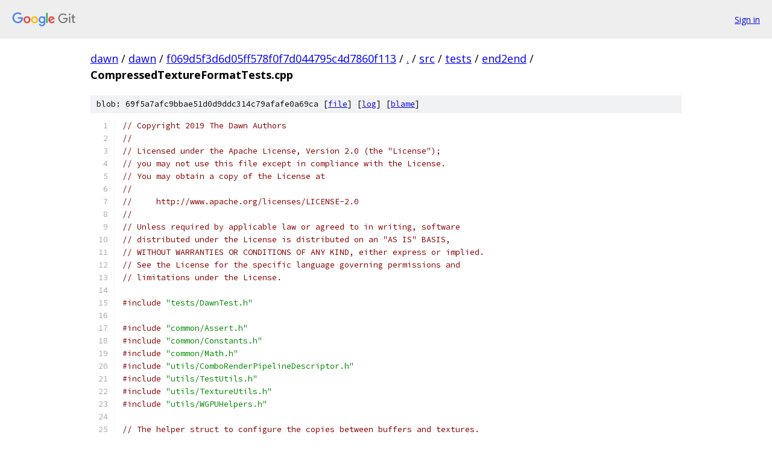

--- FILE ---
content_type: text/html; charset=utf-8
request_url: https://dawn.googlesource.com/dawn/+/f069d5f3d6d05ff578f0f7d044795c4d7860f113/src/tests/end2end/CompressedTextureFormatTests.cpp
body_size: 28500
content:
<!DOCTYPE html><html lang="en"><head><meta charset="utf-8"><meta name="viewport" content="width=device-width, initial-scale=1"><title>src/tests/end2end/CompressedTextureFormatTests.cpp - dawn - Git at Google</title><link rel="stylesheet" type="text/css" href="/+static/base.css"><link rel="stylesheet" type="text/css" href="/+static/prettify/prettify.css"><!-- default customHeadTagPart --></head><body class="Site"><header class="Site-header"><div class="Header"><a class="Header-image" href="/"><img src="//www.gstatic.com/images/branding/lockups/2x/lockup_git_color_108x24dp.png" width="108" height="24" alt="Google Git"></a><div class="Header-menu"> <a class="Header-menuItem" href="https://accounts.google.com/AccountChooser?faa=1&amp;continue=https://dawn.googlesource.com/login/dawn/%2B/f069d5f3d6d05ff578f0f7d044795c4d7860f113/src/tests/end2end/CompressedTextureFormatTests.cpp">Sign in</a> </div></div></header><div class="Site-content"><div class="Container "><div class="Breadcrumbs"><a class="Breadcrumbs-crumb" href="/?format=HTML">dawn</a> / <a class="Breadcrumbs-crumb" href="/dawn/">dawn</a> / <a class="Breadcrumbs-crumb" href="/dawn/+/f069d5f3d6d05ff578f0f7d044795c4d7860f113">f069d5f3d6d05ff578f0f7d044795c4d7860f113</a> / <a class="Breadcrumbs-crumb" href="/dawn/+/f069d5f3d6d05ff578f0f7d044795c4d7860f113/">.</a> / <a class="Breadcrumbs-crumb" href="/dawn/+/f069d5f3d6d05ff578f0f7d044795c4d7860f113/src">src</a> / <a class="Breadcrumbs-crumb" href="/dawn/+/f069d5f3d6d05ff578f0f7d044795c4d7860f113/src/tests">tests</a> / <a class="Breadcrumbs-crumb" href="/dawn/+/f069d5f3d6d05ff578f0f7d044795c4d7860f113/src/tests/end2end">end2end</a> / <span class="Breadcrumbs-crumb">CompressedTextureFormatTests.cpp</span></div><div class="u-sha1 u-monospace BlobSha1">blob: 69f5a7afc9bbae51d0d9ddc314c79afafe0a69ca [<a href="/dawn/+/f069d5f3d6d05ff578f0f7d044795c4d7860f113/src/tests/end2end/CompressedTextureFormatTests.cpp">file</a>] [<a href="/dawn/+log/f069d5f3d6d05ff578f0f7d044795c4d7860f113/src/tests/end2end/CompressedTextureFormatTests.cpp">log</a>] [<a href="/dawn/+blame/f069d5f3d6d05ff578f0f7d044795c4d7860f113/src/tests/end2end/CompressedTextureFormatTests.cpp">blame</a>]</div><table class="FileContents"><tr class="u-pre u-monospace FileContents-line"><td class="u-lineNum u-noSelect FileContents-lineNum" data-line-number="1"></td><td class="FileContents-lineContents" id="1"><span class="com">// Copyright 2019 The Dawn Authors</span></td></tr><tr class="u-pre u-monospace FileContents-line"><td class="u-lineNum u-noSelect FileContents-lineNum" data-line-number="2"></td><td class="FileContents-lineContents" id="2"><span class="com">//</span></td></tr><tr class="u-pre u-monospace FileContents-line"><td class="u-lineNum u-noSelect FileContents-lineNum" data-line-number="3"></td><td class="FileContents-lineContents" id="3"><span class="com">// Licensed under the Apache License, Version 2.0 (the &quot;License&quot;);</span></td></tr><tr class="u-pre u-monospace FileContents-line"><td class="u-lineNum u-noSelect FileContents-lineNum" data-line-number="4"></td><td class="FileContents-lineContents" id="4"><span class="com">// you may not use this file except in compliance with the License.</span></td></tr><tr class="u-pre u-monospace FileContents-line"><td class="u-lineNum u-noSelect FileContents-lineNum" data-line-number="5"></td><td class="FileContents-lineContents" id="5"><span class="com">// You may obtain a copy of the License at</span></td></tr><tr class="u-pre u-monospace FileContents-line"><td class="u-lineNum u-noSelect FileContents-lineNum" data-line-number="6"></td><td class="FileContents-lineContents" id="6"><span class="com">//</span></td></tr><tr class="u-pre u-monospace FileContents-line"><td class="u-lineNum u-noSelect FileContents-lineNum" data-line-number="7"></td><td class="FileContents-lineContents" id="7"><span class="com">//     http://www.apache.org/licenses/LICENSE-2.0</span></td></tr><tr class="u-pre u-monospace FileContents-line"><td class="u-lineNum u-noSelect FileContents-lineNum" data-line-number="8"></td><td class="FileContents-lineContents" id="8"><span class="com">//</span></td></tr><tr class="u-pre u-monospace FileContents-line"><td class="u-lineNum u-noSelect FileContents-lineNum" data-line-number="9"></td><td class="FileContents-lineContents" id="9"><span class="com">// Unless required by applicable law or agreed to in writing, software</span></td></tr><tr class="u-pre u-monospace FileContents-line"><td class="u-lineNum u-noSelect FileContents-lineNum" data-line-number="10"></td><td class="FileContents-lineContents" id="10"><span class="com">// distributed under the License is distributed on an &quot;AS IS&quot; BASIS,</span></td></tr><tr class="u-pre u-monospace FileContents-line"><td class="u-lineNum u-noSelect FileContents-lineNum" data-line-number="11"></td><td class="FileContents-lineContents" id="11"><span class="com">// WITHOUT WARRANTIES OR CONDITIONS OF ANY KIND, either express or implied.</span></td></tr><tr class="u-pre u-monospace FileContents-line"><td class="u-lineNum u-noSelect FileContents-lineNum" data-line-number="12"></td><td class="FileContents-lineContents" id="12"><span class="com">// See the License for the specific language governing permissions and</span></td></tr><tr class="u-pre u-monospace FileContents-line"><td class="u-lineNum u-noSelect FileContents-lineNum" data-line-number="13"></td><td class="FileContents-lineContents" id="13"><span class="com">// limitations under the License.</span></td></tr><tr class="u-pre u-monospace FileContents-line"><td class="u-lineNum u-noSelect FileContents-lineNum" data-line-number="14"></td><td class="FileContents-lineContents" id="14"></td></tr><tr class="u-pre u-monospace FileContents-line"><td class="u-lineNum u-noSelect FileContents-lineNum" data-line-number="15"></td><td class="FileContents-lineContents" id="15"><span class="com">#include</span><span class="pln"> </span><span class="str">&quot;tests/DawnTest.h&quot;</span></td></tr><tr class="u-pre u-monospace FileContents-line"><td class="u-lineNum u-noSelect FileContents-lineNum" data-line-number="16"></td><td class="FileContents-lineContents" id="16"></td></tr><tr class="u-pre u-monospace FileContents-line"><td class="u-lineNum u-noSelect FileContents-lineNum" data-line-number="17"></td><td class="FileContents-lineContents" id="17"><span class="com">#include</span><span class="pln"> </span><span class="str">&quot;common/Assert.h&quot;</span></td></tr><tr class="u-pre u-monospace FileContents-line"><td class="u-lineNum u-noSelect FileContents-lineNum" data-line-number="18"></td><td class="FileContents-lineContents" id="18"><span class="com">#include</span><span class="pln"> </span><span class="str">&quot;common/Constants.h&quot;</span></td></tr><tr class="u-pre u-monospace FileContents-line"><td class="u-lineNum u-noSelect FileContents-lineNum" data-line-number="19"></td><td class="FileContents-lineContents" id="19"><span class="com">#include</span><span class="pln"> </span><span class="str">&quot;common/Math.h&quot;</span></td></tr><tr class="u-pre u-monospace FileContents-line"><td class="u-lineNum u-noSelect FileContents-lineNum" data-line-number="20"></td><td class="FileContents-lineContents" id="20"><span class="com">#include</span><span class="pln"> </span><span class="str">&quot;utils/ComboRenderPipelineDescriptor.h&quot;</span></td></tr><tr class="u-pre u-monospace FileContents-line"><td class="u-lineNum u-noSelect FileContents-lineNum" data-line-number="21"></td><td class="FileContents-lineContents" id="21"><span class="com">#include</span><span class="pln"> </span><span class="str">&quot;utils/TestUtils.h&quot;</span></td></tr><tr class="u-pre u-monospace FileContents-line"><td class="u-lineNum u-noSelect FileContents-lineNum" data-line-number="22"></td><td class="FileContents-lineContents" id="22"><span class="com">#include</span><span class="pln"> </span><span class="str">&quot;utils/TextureUtils.h&quot;</span></td></tr><tr class="u-pre u-monospace FileContents-line"><td class="u-lineNum u-noSelect FileContents-lineNum" data-line-number="23"></td><td class="FileContents-lineContents" id="23"><span class="com">#include</span><span class="pln"> </span><span class="str">&quot;utils/WGPUHelpers.h&quot;</span></td></tr><tr class="u-pre u-monospace FileContents-line"><td class="u-lineNum u-noSelect FileContents-lineNum" data-line-number="24"></td><td class="FileContents-lineContents" id="24"></td></tr><tr class="u-pre u-monospace FileContents-line"><td class="u-lineNum u-noSelect FileContents-lineNum" data-line-number="25"></td><td class="FileContents-lineContents" id="25"><span class="com">// The helper struct to configure the copies between buffers and textures.</span></td></tr><tr class="u-pre u-monospace FileContents-line"><td class="u-lineNum u-noSelect FileContents-lineNum" data-line-number="26"></td><td class="FileContents-lineContents" id="26"><span class="kwd">struct</span><span class="pln"> </span><span class="typ">CopyConfig</span><span class="pln"> </span><span class="pun">{</span></td></tr><tr class="u-pre u-monospace FileContents-line"><td class="u-lineNum u-noSelect FileContents-lineNum" data-line-number="27"></td><td class="FileContents-lineContents" id="27"><span class="pln">    wgpu</span><span class="pun">::</span><span class="typ">TextureDescriptor</span><span class="pln"> textureDescriptor</span><span class="pun">;</span></td></tr><tr class="u-pre u-monospace FileContents-line"><td class="u-lineNum u-noSelect FileContents-lineNum" data-line-number="28"></td><td class="FileContents-lineContents" id="28"><span class="pln">    wgpu</span><span class="pun">::</span><span class="typ">Extent3D</span><span class="pln"> copyExtent3D</span><span class="pun">;</span></td></tr><tr class="u-pre u-monospace FileContents-line"><td class="u-lineNum u-noSelect FileContents-lineNum" data-line-number="29"></td><td class="FileContents-lineContents" id="29"><span class="pln">    wgpu</span><span class="pun">::</span><span class="typ">Origin3D</span><span class="pln"> copyOrigin3D </span><span class="pun">=</span><span class="pln"> </span><span class="pun">{</span><span class="lit">0</span><span class="pun">,</span><span class="pln"> </span><span class="lit">0</span><span class="pun">,</span><span class="pln"> </span><span class="lit">0</span><span class="pun">};</span></td></tr><tr class="u-pre u-monospace FileContents-line"><td class="u-lineNum u-noSelect FileContents-lineNum" data-line-number="30"></td><td class="FileContents-lineContents" id="30"><span class="pln">    </span><span class="typ">uint32_t</span><span class="pln"> viewMipmapLevel </span><span class="pun">=</span><span class="pln"> </span><span class="lit">0</span><span class="pun">;</span></td></tr><tr class="u-pre u-monospace FileContents-line"><td class="u-lineNum u-noSelect FileContents-lineNum" data-line-number="31"></td><td class="FileContents-lineContents" id="31"><span class="pln">    </span><span class="typ">uint32_t</span><span class="pln"> bufferOffset </span><span class="pun">=</span><span class="pln"> </span><span class="lit">0</span><span class="pun">;</span></td></tr><tr class="u-pre u-monospace FileContents-line"><td class="u-lineNum u-noSelect FileContents-lineNum" data-line-number="32"></td><td class="FileContents-lineContents" id="32"><span class="pln">    </span><span class="typ">uint32_t</span><span class="pln"> bytesPerRowAlignment </span><span class="pun">=</span><span class="pln"> kTextureBytesPerRowAlignment</span><span class="pun">;</span></td></tr><tr class="u-pre u-monospace FileContents-line"><td class="u-lineNum u-noSelect FileContents-lineNum" data-line-number="33"></td><td class="FileContents-lineContents" id="33"><span class="pln">    </span><span class="typ">uint32_t</span><span class="pln"> rowsPerImage </span><span class="pun">=</span><span class="pln"> wgpu</span><span class="pun">::</span><span class="pln">kCopyStrideUndefined</span><span class="pun">;</span></td></tr><tr class="u-pre u-monospace FileContents-line"><td class="u-lineNum u-noSelect FileContents-lineNum" data-line-number="34"></td><td class="FileContents-lineContents" id="34"><span class="pun">};</span></td></tr><tr class="u-pre u-monospace FileContents-line"><td class="u-lineNum u-noSelect FileContents-lineNum" data-line-number="35"></td><td class="FileContents-lineContents" id="35"></td></tr><tr class="u-pre u-monospace FileContents-line"><td class="u-lineNum u-noSelect FileContents-lineNum" data-line-number="36"></td><td class="FileContents-lineContents" id="36"><span class="kwd">namespace</span><span class="pln"> </span><span class="pun">{</span></td></tr><tr class="u-pre u-monospace FileContents-line"><td class="u-lineNum u-noSelect FileContents-lineNum" data-line-number="37"></td><td class="FileContents-lineContents" id="37"><span class="pln">    </span><span class="kwd">using</span><span class="pln"> </span><span class="typ">TextureFormat</span><span class="pln"> </span><span class="pun">=</span><span class="pln"> wgpu</span><span class="pun">::</span><span class="typ">TextureFormat</span><span class="pun">;</span></td></tr><tr class="u-pre u-monospace FileContents-line"><td class="u-lineNum u-noSelect FileContents-lineNum" data-line-number="38"></td><td class="FileContents-lineContents" id="38"><span class="pln">    DAWN_TEST_PARAM_STRUCT</span><span class="pun">(</span><span class="typ">CompressedTextureFormatTestParams</span><span class="pun">,</span><span class="pln"> </span><span class="typ">TextureFormat</span><span class="pun">);</span></td></tr><tr class="u-pre u-monospace FileContents-line"><td class="u-lineNum u-noSelect FileContents-lineNum" data-line-number="39"></td><td class="FileContents-lineContents" id="39"><span class="pun">}</span><span class="pln">  </span><span class="com">// namespace</span></td></tr><tr class="u-pre u-monospace FileContents-line"><td class="u-lineNum u-noSelect FileContents-lineNum" data-line-number="40"></td><td class="FileContents-lineContents" id="40"></td></tr><tr class="u-pre u-monospace FileContents-line"><td class="u-lineNum u-noSelect FileContents-lineNum" data-line-number="41"></td><td class="FileContents-lineContents" id="41"><span class="kwd">class</span><span class="pln"> </span><span class="typ">CompressedTextureFormatTest</span><span class="pln"> </span><span class="pun">:</span><span class="pln"> </span><span class="kwd">public</span><span class="pln"> </span><span class="typ">DawnTestWithParams</span><span class="pun">&lt;</span><span class="typ">CompressedTextureFormatTestParams</span><span class="pun">&gt;</span><span class="pln"> </span><span class="pun">{</span></td></tr><tr class="u-pre u-monospace FileContents-line"><td class="u-lineNum u-noSelect FileContents-lineNum" data-line-number="42"></td><td class="FileContents-lineContents" id="42"><span class="pln">  </span><span class="kwd">protected</span><span class="pun">:</span></td></tr><tr class="u-pre u-monospace FileContents-line"><td class="u-lineNum u-noSelect FileContents-lineNum" data-line-number="43"></td><td class="FileContents-lineContents" id="43"><span class="pln">    std</span><span class="pun">::</span><span class="typ">vector</span><span class="pun">&lt;</span><span class="pln">wgpu</span><span class="pun">::</span><span class="typ">FeatureName</span><span class="pun">&gt;</span><span class="pln"> </span><span class="typ">GetRequiredFeatures</span><span class="pun">()</span><span class="pln"> override </span><span class="pun">{</span></td></tr><tr class="u-pre u-monospace FileContents-line"><td class="u-lineNum u-noSelect FileContents-lineNum" data-line-number="44"></td><td class="FileContents-lineContents" id="44"><span class="pln">        </span><span class="kwd">const</span><span class="pln"> wgpu</span><span class="pun">::</span><span class="typ">TextureFormat</span><span class="pln"> format </span><span class="pun">=</span><span class="pln"> </span><span class="typ">GetParam</span><span class="pun">().</span><span class="pln">mTextureFormat</span><span class="pun">;</span></td></tr><tr class="u-pre u-monospace FileContents-line"><td class="u-lineNum u-noSelect FileContents-lineNum" data-line-number="45"></td><td class="FileContents-lineContents" id="45"><span class="pln">        </span><span class="kwd">if</span><span class="pln"> </span><span class="pun">(</span><span class="pln">utils</span><span class="pun">::</span><span class="typ">IsBCTextureFormat</span><span class="pun">(</span><span class="pln">format</span><span class="pun">)</span><span class="pln"> </span><span class="pun">&amp;&amp;</span></td></tr><tr class="u-pre u-monospace FileContents-line"><td class="u-lineNum u-noSelect FileContents-lineNum" data-line-number="46"></td><td class="FileContents-lineContents" id="46"><span class="pln">            </span><span class="typ">SupportsFeatures</span><span class="pun">({</span><span class="pln">wgpu</span><span class="pun">::</span><span class="typ">FeatureName</span><span class="pun">::</span><span class="typ">TextureCompressionBC</span><span class="pun">}))</span><span class="pln"> </span><span class="pun">{</span></td></tr><tr class="u-pre u-monospace FileContents-line"><td class="u-lineNum u-noSelect FileContents-lineNum" data-line-number="47"></td><td class="FileContents-lineContents" id="47"><span class="pln">            mIsFormatSupported </span><span class="pun">=</span><span class="pln"> </span><span class="kwd">true</span><span class="pun">;</span></td></tr><tr class="u-pre u-monospace FileContents-line"><td class="u-lineNum u-noSelect FileContents-lineNum" data-line-number="48"></td><td class="FileContents-lineContents" id="48"><span class="pln">            </span><span class="kwd">return</span><span class="pln"> </span><span class="pun">{</span><span class="pln">wgpu</span><span class="pun">::</span><span class="typ">FeatureName</span><span class="pun">::</span><span class="typ">TextureCompressionBC</span><span class="pun">};</span></td></tr><tr class="u-pre u-monospace FileContents-line"><td class="u-lineNum u-noSelect FileContents-lineNum" data-line-number="49"></td><td class="FileContents-lineContents" id="49"><span class="pln">        </span><span class="pun">}</span></td></tr><tr class="u-pre u-monospace FileContents-line"><td class="u-lineNum u-noSelect FileContents-lineNum" data-line-number="50"></td><td class="FileContents-lineContents" id="50"><span class="pln">        </span><span class="kwd">if</span><span class="pln"> </span><span class="pun">(</span><span class="pln">utils</span><span class="pun">::</span><span class="typ">IsETC2TextureFormat</span><span class="pun">(</span><span class="pln">format</span><span class="pun">)</span><span class="pln"> </span><span class="pun">&amp;&amp;</span></td></tr><tr class="u-pre u-monospace FileContents-line"><td class="u-lineNum u-noSelect FileContents-lineNum" data-line-number="51"></td><td class="FileContents-lineContents" id="51"><span class="pln">            </span><span class="typ">SupportsFeatures</span><span class="pun">({</span><span class="pln">wgpu</span><span class="pun">::</span><span class="typ">FeatureName</span><span class="pun">::</span><span class="typ">TextureCompressionETC2</span><span class="pun">}))</span><span class="pln"> </span><span class="pun">{</span></td></tr><tr class="u-pre u-monospace FileContents-line"><td class="u-lineNum u-noSelect FileContents-lineNum" data-line-number="52"></td><td class="FileContents-lineContents" id="52"><span class="pln">            mIsFormatSupported </span><span class="pun">=</span><span class="pln"> </span><span class="kwd">true</span><span class="pun">;</span></td></tr><tr class="u-pre u-monospace FileContents-line"><td class="u-lineNum u-noSelect FileContents-lineNum" data-line-number="53"></td><td class="FileContents-lineContents" id="53"><span class="pln">            </span><span class="kwd">return</span><span class="pln"> </span><span class="pun">{</span><span class="pln">wgpu</span><span class="pun">::</span><span class="typ">FeatureName</span><span class="pun">::</span><span class="typ">TextureCompressionETC2</span><span class="pun">};</span></td></tr><tr class="u-pre u-monospace FileContents-line"><td class="u-lineNum u-noSelect FileContents-lineNum" data-line-number="54"></td><td class="FileContents-lineContents" id="54"><span class="pln">        </span><span class="pun">}</span></td></tr><tr class="u-pre u-monospace FileContents-line"><td class="u-lineNum u-noSelect FileContents-lineNum" data-line-number="55"></td><td class="FileContents-lineContents" id="55"><span class="pln">        </span><span class="kwd">if</span><span class="pln"> </span><span class="pun">(</span><span class="pln">utils</span><span class="pun">::</span><span class="typ">IsASTCTextureFormat</span><span class="pun">(</span><span class="pln">format</span><span class="pun">)</span><span class="pln"> </span><span class="pun">&amp;&amp;</span></td></tr><tr class="u-pre u-monospace FileContents-line"><td class="u-lineNum u-noSelect FileContents-lineNum" data-line-number="56"></td><td class="FileContents-lineContents" id="56"><span class="pln">            </span><span class="typ">SupportsFeatures</span><span class="pun">({</span><span class="pln">wgpu</span><span class="pun">::</span><span class="typ">FeatureName</span><span class="pun">::</span><span class="typ">TextureCompressionASTC</span><span class="pun">}))</span><span class="pln"> </span><span class="pun">{</span></td></tr><tr class="u-pre u-monospace FileContents-line"><td class="u-lineNum u-noSelect FileContents-lineNum" data-line-number="57"></td><td class="FileContents-lineContents" id="57"><span class="pln">            mIsFormatSupported </span><span class="pun">=</span><span class="pln"> </span><span class="kwd">true</span><span class="pun">;</span></td></tr><tr class="u-pre u-monospace FileContents-line"><td class="u-lineNum u-noSelect FileContents-lineNum" data-line-number="58"></td><td class="FileContents-lineContents" id="58"><span class="pln">            </span><span class="kwd">return</span><span class="pln"> </span><span class="pun">{</span><span class="pln">wgpu</span><span class="pun">::</span><span class="typ">FeatureName</span><span class="pun">::</span><span class="typ">TextureCompressionASTC</span><span class="pun">};</span></td></tr><tr class="u-pre u-monospace FileContents-line"><td class="u-lineNum u-noSelect FileContents-lineNum" data-line-number="59"></td><td class="FileContents-lineContents" id="59"><span class="pln">        </span><span class="pun">}</span></td></tr><tr class="u-pre u-monospace FileContents-line"><td class="u-lineNum u-noSelect FileContents-lineNum" data-line-number="60"></td><td class="FileContents-lineContents" id="60"><span class="pln">        </span><span class="kwd">return</span><span class="pln"> </span><span class="pun">{};</span></td></tr><tr class="u-pre u-monospace FileContents-line"><td class="u-lineNum u-noSelect FileContents-lineNum" data-line-number="61"></td><td class="FileContents-lineContents" id="61"><span class="pln">    </span><span class="pun">}</span></td></tr><tr class="u-pre u-monospace FileContents-line"><td class="u-lineNum u-noSelect FileContents-lineNum" data-line-number="62"></td><td class="FileContents-lineContents" id="62"></td></tr><tr class="u-pre u-monospace FileContents-line"><td class="u-lineNum u-noSelect FileContents-lineNum" data-line-number="63"></td><td class="FileContents-lineContents" id="63"><span class="pln">    </span><span class="kwd">bool</span><span class="pln"> </span><span class="typ">IsFormatSupported</span><span class="pun">()</span><span class="pln"> </span><span class="kwd">const</span><span class="pln"> </span><span class="pun">{</span></td></tr><tr class="u-pre u-monospace FileContents-line"><td class="u-lineNum u-noSelect FileContents-lineNum" data-line-number="64"></td><td class="FileContents-lineContents" id="64"><span class="pln">        </span><span class="kwd">return</span><span class="pln"> mIsFormatSupported</span><span class="pun">;</span></td></tr><tr class="u-pre u-monospace FileContents-line"><td class="u-lineNum u-noSelect FileContents-lineNum" data-line-number="65"></td><td class="FileContents-lineContents" id="65"><span class="pln">    </span><span class="pun">}</span></td></tr><tr class="u-pre u-monospace FileContents-line"><td class="u-lineNum u-noSelect FileContents-lineNum" data-line-number="66"></td><td class="FileContents-lineContents" id="66"></td></tr><tr class="u-pre u-monospace FileContents-line"><td class="u-lineNum u-noSelect FileContents-lineNum" data-line-number="67"></td><td class="FileContents-lineContents" id="67"><span class="pln">    </span><span class="typ">uint32_t</span><span class="pln"> </span><span class="typ">BlockWidthInTexels</span><span class="pun">()</span><span class="pln"> </span><span class="kwd">const</span><span class="pln"> </span><span class="pun">{</span></td></tr><tr class="u-pre u-monospace FileContents-line"><td class="u-lineNum u-noSelect FileContents-lineNum" data-line-number="68"></td><td class="FileContents-lineContents" id="68"><span class="pln">        ASSERT</span><span class="pun">(</span><span class="typ">IsFormatSupported</span><span class="pun">());</span></td></tr><tr class="u-pre u-monospace FileContents-line"><td class="u-lineNum u-noSelect FileContents-lineNum" data-line-number="69"></td><td class="FileContents-lineContents" id="69"><span class="pln">        </span><span class="kwd">return</span><span class="pln"> utils</span><span class="pun">::</span><span class="typ">GetTextureFormatBlockWidth</span><span class="pun">(</span><span class="typ">GetParam</span><span class="pun">().</span><span class="pln">mTextureFormat</span><span class="pun">);</span></td></tr><tr class="u-pre u-monospace FileContents-line"><td class="u-lineNum u-noSelect FileContents-lineNum" data-line-number="70"></td><td class="FileContents-lineContents" id="70"><span class="pln">    </span><span class="pun">}</span></td></tr><tr class="u-pre u-monospace FileContents-line"><td class="u-lineNum u-noSelect FileContents-lineNum" data-line-number="71"></td><td class="FileContents-lineContents" id="71"><span class="pln">    </span><span class="typ">uint32_t</span><span class="pln"> </span><span class="typ">BlockHeightInTexels</span><span class="pun">()</span><span class="pln"> </span><span class="kwd">const</span><span class="pln"> </span><span class="pun">{</span></td></tr><tr class="u-pre u-monospace FileContents-line"><td class="u-lineNum u-noSelect FileContents-lineNum" data-line-number="72"></td><td class="FileContents-lineContents" id="72"><span class="pln">        ASSERT</span><span class="pun">(</span><span class="typ">IsFormatSupported</span><span class="pun">());</span></td></tr><tr class="u-pre u-monospace FileContents-line"><td class="u-lineNum u-noSelect FileContents-lineNum" data-line-number="73"></td><td class="FileContents-lineContents" id="73"><span class="pln">        </span><span class="kwd">return</span><span class="pln"> utils</span><span class="pun">::</span><span class="typ">GetTextureFormatBlockHeight</span><span class="pun">(</span><span class="typ">GetParam</span><span class="pun">().</span><span class="pln">mTextureFormat</span><span class="pun">);</span></td></tr><tr class="u-pre u-monospace FileContents-line"><td class="u-lineNum u-noSelect FileContents-lineNum" data-line-number="74"></td><td class="FileContents-lineContents" id="74"><span class="pln">    </span><span class="pun">}</span></td></tr><tr class="u-pre u-monospace FileContents-line"><td class="u-lineNum u-noSelect FileContents-lineNum" data-line-number="75"></td><td class="FileContents-lineContents" id="75"></td></tr><tr class="u-pre u-monospace FileContents-line"><td class="u-lineNum u-noSelect FileContents-lineNum" data-line-number="76"></td><td class="FileContents-lineContents" id="76"><span class="pln">    </span><span class="com">// Compute the upload data for the copyConfig.</span></td></tr><tr class="u-pre u-monospace FileContents-line"><td class="u-lineNum u-noSelect FileContents-lineNum" data-line-number="77"></td><td class="FileContents-lineContents" id="77"><span class="pln">    std</span><span class="pun">::</span><span class="typ">vector</span><span class="str">&lt;uint8_t&gt;</span><span class="pln"> </span><span class="typ">UploadData</span><span class="pun">(</span><span class="kwd">const</span><span class="pln"> </span><span class="typ">CopyConfig</span><span class="pun">&amp;</span><span class="pln"> copyConfig</span><span class="pun">)</span><span class="pln"> </span><span class="pun">{</span></td></tr><tr class="u-pre u-monospace FileContents-line"><td class="u-lineNum u-noSelect FileContents-lineNum" data-line-number="78"></td><td class="FileContents-lineContents" id="78"><span class="pln">        </span><span class="typ">uint32_t</span><span class="pln"> copyWidthInBlock </span><span class="pun">=</span><span class="pln"> copyConfig</span><span class="pun">.</span><span class="pln">copyExtent3D</span><span class="pun">.</span><span class="pln">width </span><span class="pun">/</span><span class="pln"> </span><span class="typ">BlockWidthInTexels</span><span class="pun">();</span></td></tr><tr class="u-pre u-monospace FileContents-line"><td class="u-lineNum u-noSelect FileContents-lineNum" data-line-number="79"></td><td class="FileContents-lineContents" id="79"><span class="pln">        </span><span class="typ">uint32_t</span><span class="pln"> copyHeightInBlock </span><span class="pun">=</span><span class="pln"> copyConfig</span><span class="pun">.</span><span class="pln">copyExtent3D</span><span class="pun">.</span><span class="pln">height </span><span class="pun">/</span><span class="pln"> </span><span class="typ">BlockHeightInTexels</span><span class="pun">();</span></td></tr><tr class="u-pre u-monospace FileContents-line"><td class="u-lineNum u-noSelect FileContents-lineNum" data-line-number="80"></td><td class="FileContents-lineContents" id="80"><span class="pln">        </span><span class="typ">uint32_t</span><span class="pln"> copyBytesPerRow </span><span class="pun">=</span><span class="pln"> </span><span class="lit">0</span><span class="pun">;</span></td></tr><tr class="u-pre u-monospace FileContents-line"><td class="u-lineNum u-noSelect FileContents-lineNum" data-line-number="81"></td><td class="FileContents-lineContents" id="81"><span class="pln">        </span><span class="kwd">if</span><span class="pln"> </span><span class="pun">(</span><span class="pln">copyConfig</span><span class="pun">.</span><span class="pln">bytesPerRowAlignment </span><span class="pun">!=</span><span class="pln"> </span><span class="lit">0</span><span class="pun">)</span><span class="pln"> </span><span class="pun">{</span></td></tr><tr class="u-pre u-monospace FileContents-line"><td class="u-lineNum u-noSelect FileContents-lineNum" data-line-number="82"></td><td class="FileContents-lineContents" id="82"><span class="pln">            copyBytesPerRow </span><span class="pun">=</span><span class="pln"> copyConfig</span><span class="pun">.</span><span class="pln">bytesPerRowAlignment</span><span class="pun">;</span></td></tr><tr class="u-pre u-monospace FileContents-line"><td class="u-lineNum u-noSelect FileContents-lineNum" data-line-number="83"></td><td class="FileContents-lineContents" id="83"><span class="pln">        </span><span class="pun">}</span><span class="pln"> </span><span class="kwd">else</span><span class="pln"> </span><span class="pun">{</span></td></tr><tr class="u-pre u-monospace FileContents-line"><td class="u-lineNum u-noSelect FileContents-lineNum" data-line-number="84"></td><td class="FileContents-lineContents" id="84"><span class="pln">            copyBytesPerRow </span><span class="pun">=</span><span class="pln"> copyWidthInBlock </span><span class="pun">*</span></td></tr><tr class="u-pre u-monospace FileContents-line"><td class="u-lineNum u-noSelect FileContents-lineNum" data-line-number="85"></td><td class="FileContents-lineContents" id="85"><span class="pln">                              utils</span><span class="pun">::</span><span class="typ">GetTexelBlockSizeInBytes</span><span class="pun">(</span><span class="pln">copyConfig</span><span class="pun">.</span><span class="pln">textureDescriptor</span><span class="pun">.</span><span class="pln">format</span><span class="pun">);</span></td></tr><tr class="u-pre u-monospace FileContents-line"><td class="u-lineNum u-noSelect FileContents-lineNum" data-line-number="86"></td><td class="FileContents-lineContents" id="86"><span class="pln">        </span><span class="pun">}</span></td></tr><tr class="u-pre u-monospace FileContents-line"><td class="u-lineNum u-noSelect FileContents-lineNum" data-line-number="87"></td><td class="FileContents-lineContents" id="87"><span class="pln">        </span><span class="typ">uint32_t</span><span class="pln"> copyRowsPerImage </span><span class="pun">=</span><span class="pln"> copyConfig</span><span class="pun">.</span><span class="pln">rowsPerImage</span><span class="pun">;</span></td></tr><tr class="u-pre u-monospace FileContents-line"><td class="u-lineNum u-noSelect FileContents-lineNum" data-line-number="88"></td><td class="FileContents-lineContents" id="88"><span class="pln">        </span><span class="kwd">if</span><span class="pln"> </span><span class="pun">(</span><span class="pln">copyRowsPerImage </span><span class="pun">==</span><span class="pln"> wgpu</span><span class="pun">::</span><span class="pln">kCopyStrideUndefined</span><span class="pun">)</span><span class="pln"> </span><span class="pun">{</span></td></tr><tr class="u-pre u-monospace FileContents-line"><td class="u-lineNum u-noSelect FileContents-lineNum" data-line-number="89"></td><td class="FileContents-lineContents" id="89"><span class="pln">            copyRowsPerImage </span><span class="pun">=</span><span class="pln"> copyHeightInBlock</span><span class="pun">;</span></td></tr><tr class="u-pre u-monospace FileContents-line"><td class="u-lineNum u-noSelect FileContents-lineNum" data-line-number="90"></td><td class="FileContents-lineContents" id="90"><span class="pln">        </span><span class="pun">}</span></td></tr><tr class="u-pre u-monospace FileContents-line"><td class="u-lineNum u-noSelect FileContents-lineNum" data-line-number="91"></td><td class="FileContents-lineContents" id="91"><span class="pln">        </span><span class="typ">uint32_t</span><span class="pln"> copyBytesPerImage </span><span class="pun">=</span><span class="pln"> copyBytesPerRow </span><span class="pun">*</span><span class="pln"> copyRowsPerImage</span><span class="pun">;</span></td></tr><tr class="u-pre u-monospace FileContents-line"><td class="u-lineNum u-noSelect FileContents-lineNum" data-line-number="92"></td><td class="FileContents-lineContents" id="92"><span class="pln">        </span><span class="typ">uint32_t</span><span class="pln"> uploadBufferSize </span><span class="pun">=</span><span class="pln"> copyConfig</span><span class="pun">.</span><span class="pln">bufferOffset </span><span class="pun">+</span></td></tr><tr class="u-pre u-monospace FileContents-line"><td class="u-lineNum u-noSelect FileContents-lineNum" data-line-number="93"></td><td class="FileContents-lineContents" id="93"><span class="pln">                                    copyBytesPerImage </span><span class="pun">*</span><span class="pln"> copyConfig</span><span class="pun">.</span><span class="pln">copyExtent3D</span><span class="pun">.</span><span class="pln">depthOrArrayLayers</span><span class="pun">;</span></td></tr><tr class="u-pre u-monospace FileContents-line"><td class="u-lineNum u-noSelect FileContents-lineNum" data-line-number="94"></td><td class="FileContents-lineContents" id="94"></td></tr><tr class="u-pre u-monospace FileContents-line"><td class="u-lineNum u-noSelect FileContents-lineNum" data-line-number="95"></td><td class="FileContents-lineContents" id="95"><span class="pln">        </span><span class="com">// Fill data with the pre-prepared one-block compressed texture data.</span></td></tr><tr class="u-pre u-monospace FileContents-line"><td class="u-lineNum u-noSelect FileContents-lineNum" data-line-number="96"></td><td class="FileContents-lineContents" id="96"><span class="pln">        std</span><span class="pun">::</span><span class="typ">vector</span><span class="str">&lt;uint8_t&gt;</span><span class="pln"> data</span><span class="pun">(</span><span class="pln">uploadBufferSize</span><span class="pun">,</span><span class="pln"> </span><span class="lit">0</span><span class="pun">);</span></td></tr><tr class="u-pre u-monospace FileContents-line"><td class="u-lineNum u-noSelect FileContents-lineNum" data-line-number="97"></td><td class="FileContents-lineContents" id="97"><span class="pln">        std</span><span class="pun">::</span><span class="typ">vector</span><span class="str">&lt;uint8_t&gt;</span><span class="pln"> oneBlockCompressedTextureData </span><span class="pun">=</span><span class="pln"> </span><span class="typ">GetOneBlockFormatTextureData</span><span class="pun">();</span></td></tr><tr class="u-pre u-monospace FileContents-line"><td class="u-lineNum u-noSelect FileContents-lineNum" data-line-number="98"></td><td class="FileContents-lineContents" id="98"><span class="pln">        </span><span class="kwd">for</span><span class="pln"> </span><span class="pun">(</span><span class="typ">uint32_t</span><span class="pln"> layer </span><span class="pun">=</span><span class="pln"> </span><span class="lit">0</span><span class="pun">;</span><span class="pln"> layer </span><span class="pun">&lt;</span><span class="pln"> copyConfig</span><span class="pun">.</span><span class="pln">copyExtent3D</span><span class="pun">.</span><span class="pln">depthOrArrayLayers</span><span class="pun">;</span><span class="pln"> </span><span class="pun">++</span><span class="pln">layer</span><span class="pun">)</span><span class="pln"> </span><span class="pun">{</span></td></tr><tr class="u-pre u-monospace FileContents-line"><td class="u-lineNum u-noSelect FileContents-lineNum" data-line-number="99"></td><td class="FileContents-lineContents" id="99"><span class="pln">            </span><span class="kwd">for</span><span class="pln"> </span><span class="pun">(</span><span class="typ">uint32_t</span><span class="pln"> h </span><span class="pun">=</span><span class="pln"> </span><span class="lit">0</span><span class="pun">;</span><span class="pln"> h </span><span class="pun">&lt;</span><span class="pln"> copyHeightInBlock</span><span class="pun">;</span><span class="pln"> </span><span class="pun">++</span><span class="pln">h</span><span class="pun">)</span><span class="pln"> </span><span class="pun">{</span></td></tr><tr class="u-pre u-monospace FileContents-line"><td class="u-lineNum u-noSelect FileContents-lineNum" data-line-number="100"></td><td class="FileContents-lineContents" id="100"><span class="pln">                </span><span class="kwd">for</span><span class="pln"> </span><span class="pun">(</span><span class="typ">uint32_t</span><span class="pln"> w </span><span class="pun">=</span><span class="pln"> </span><span class="lit">0</span><span class="pun">;</span><span class="pln"> w </span><span class="pun">&lt;</span><span class="pln"> copyWidthInBlock</span><span class="pun">;</span><span class="pln"> </span><span class="pun">++</span><span class="pln">w</span><span class="pun">)</span><span class="pln"> </span><span class="pun">{</span></td></tr><tr class="u-pre u-monospace FileContents-line"><td class="u-lineNum u-noSelect FileContents-lineNum" data-line-number="101"></td><td class="FileContents-lineContents" id="101"><span class="pln">                    </span><span class="typ">uint32_t</span><span class="pln"> uploadBufferOffset </span><span class="pun">=</span><span class="pln"> copyConfig</span><span class="pun">.</span><span class="pln">bufferOffset </span><span class="pun">+</span></td></tr><tr class="u-pre u-monospace FileContents-line"><td class="u-lineNum u-noSelect FileContents-lineNum" data-line-number="102"></td><td class="FileContents-lineContents" id="102"><span class="pln">                                                  copyBytesPerImage </span><span class="pun">*</span><span class="pln"> layer </span><span class="pun">+</span><span class="pln"> copyBytesPerRow </span><span class="pun">*</span><span class="pln"> h </span><span class="pun">+</span></td></tr><tr class="u-pre u-monospace FileContents-line"><td class="u-lineNum u-noSelect FileContents-lineNum" data-line-number="103"></td><td class="FileContents-lineContents" id="103"><span class="pln">                                                  oneBlockCompressedTextureData</span><span class="pun">.</span><span class="pln">size</span><span class="pun">()</span><span class="pln"> </span><span class="pun">*</span><span class="pln"> w</span><span class="pun">;</span></td></tr><tr class="u-pre u-monospace FileContents-line"><td class="u-lineNum u-noSelect FileContents-lineNum" data-line-number="104"></td><td class="FileContents-lineContents" id="104"><span class="pln">                    std</span><span class="pun">::</span><span class="pln">memcpy</span><span class="pun">(&amp;</span><span class="pln">data</span><span class="pun">[</span><span class="pln">uploadBufferOffset</span><span class="pun">],</span><span class="pln"> oneBlockCompressedTextureData</span><span class="pun">.</span><span class="pln">data</span><span class="pun">(),</span></td></tr><tr class="u-pre u-monospace FileContents-line"><td class="u-lineNum u-noSelect FileContents-lineNum" data-line-number="105"></td><td class="FileContents-lineContents" id="105"><span class="pln">                                oneBlockCompressedTextureData</span><span class="pun">.</span><span class="pln">size</span><span class="pun">()</span><span class="pln"> </span><span class="pun">*</span><span class="pln"> </span><span class="kwd">sizeof</span><span class="pun">(</span><span class="typ">uint8_t</span><span class="pun">));</span></td></tr><tr class="u-pre u-monospace FileContents-line"><td class="u-lineNum u-noSelect FileContents-lineNum" data-line-number="106"></td><td class="FileContents-lineContents" id="106"><span class="pln">                </span><span class="pun">}</span></td></tr><tr class="u-pre u-monospace FileContents-line"><td class="u-lineNum u-noSelect FileContents-lineNum" data-line-number="107"></td><td class="FileContents-lineContents" id="107"><span class="pln">            </span><span class="pun">}</span></td></tr><tr class="u-pre u-monospace FileContents-line"><td class="u-lineNum u-noSelect FileContents-lineNum" data-line-number="108"></td><td class="FileContents-lineContents" id="108"><span class="pln">        </span><span class="pun">}</span></td></tr><tr class="u-pre u-monospace FileContents-line"><td class="u-lineNum u-noSelect FileContents-lineNum" data-line-number="109"></td><td class="FileContents-lineContents" id="109"></td></tr><tr class="u-pre u-monospace FileContents-line"><td class="u-lineNum u-noSelect FileContents-lineNum" data-line-number="110"></td><td class="FileContents-lineContents" id="110"><span class="pln">        </span><span class="kwd">return</span><span class="pln"> data</span><span class="pun">;</span></td></tr><tr class="u-pre u-monospace FileContents-line"><td class="u-lineNum u-noSelect FileContents-lineNum" data-line-number="111"></td><td class="FileContents-lineContents" id="111"><span class="pln">    </span><span class="pun">}</span></td></tr><tr class="u-pre u-monospace FileContents-line"><td class="u-lineNum u-noSelect FileContents-lineNum" data-line-number="112"></td><td class="FileContents-lineContents" id="112"></td></tr><tr class="u-pre u-monospace FileContents-line"><td class="u-lineNum u-noSelect FileContents-lineNum" data-line-number="113"></td><td class="FileContents-lineContents" id="113"><span class="pln">    </span><span class="com">// Copy the compressed texture data into the destination texture as is specified in</span></td></tr><tr class="u-pre u-monospace FileContents-line"><td class="u-lineNum u-noSelect FileContents-lineNum" data-line-number="114"></td><td class="FileContents-lineContents" id="114"><span class="pln">    </span><span class="com">// copyConfig.</span></td></tr><tr class="u-pre u-monospace FileContents-line"><td class="u-lineNum u-noSelect FileContents-lineNum" data-line-number="115"></td><td class="FileContents-lineContents" id="115"><span class="pln">    </span><span class="kwd">void</span><span class="pln"> </span><span class="typ">InitializeDataInCompressedTexture</span><span class="pun">(</span><span class="pln">wgpu</span><span class="pun">::</span><span class="typ">Texture</span><span class="pln"> compressedTexture</span><span class="pun">,</span></td></tr><tr class="u-pre u-monospace FileContents-line"><td class="u-lineNum u-noSelect FileContents-lineNum" data-line-number="116"></td><td class="FileContents-lineContents" id="116"><span class="pln">                                           </span><span class="kwd">const</span><span class="pln"> </span><span class="typ">CopyConfig</span><span class="pun">&amp;</span><span class="pln"> copyConfig</span><span class="pun">)</span><span class="pln"> </span><span class="pun">{</span></td></tr><tr class="u-pre u-monospace FileContents-line"><td class="u-lineNum u-noSelect FileContents-lineNum" data-line-number="117"></td><td class="FileContents-lineContents" id="117"><span class="pln">        ASSERT</span><span class="pun">(</span><span class="typ">IsFormatSupported</span><span class="pun">());</span></td></tr><tr class="u-pre u-monospace FileContents-line"><td class="u-lineNum u-noSelect FileContents-lineNum" data-line-number="118"></td><td class="FileContents-lineContents" id="118"></td></tr><tr class="u-pre u-monospace FileContents-line"><td class="u-lineNum u-noSelect FileContents-lineNum" data-line-number="119"></td><td class="FileContents-lineContents" id="119"><span class="pln">        std</span><span class="pun">::</span><span class="typ">vector</span><span class="str">&lt;uint8_t&gt;</span><span class="pln"> data </span><span class="pun">=</span><span class="pln"> </span><span class="typ">UploadData</span><span class="pun">(</span><span class="pln">copyConfig</span><span class="pun">);</span></td></tr><tr class="u-pre u-monospace FileContents-line"><td class="u-lineNum u-noSelect FileContents-lineNum" data-line-number="120"></td><td class="FileContents-lineContents" id="120"></td></tr><tr class="u-pre u-monospace FileContents-line"><td class="u-lineNum u-noSelect FileContents-lineNum" data-line-number="121"></td><td class="FileContents-lineContents" id="121"><span class="pln">        </span><span class="com">// Copy texture data from a staging buffer to the destination texture.</span></td></tr><tr class="u-pre u-monospace FileContents-line"><td class="u-lineNum u-noSelect FileContents-lineNum" data-line-number="122"></td><td class="FileContents-lineContents" id="122"><span class="pln">        wgpu</span><span class="pun">::</span><span class="typ">Buffer</span><span class="pln"> stagingBuffer </span><span class="pun">=</span><span class="pln"> utils</span><span class="pun">::</span><span class="typ">CreateBufferFromData</span><span class="pun">(</span><span class="pln">device</span><span class="pun">,</span><span class="pln"> data</span><span class="pun">.</span><span class="pln">data</span><span class="pun">(),</span><span class="pln"> data</span><span class="pun">.</span><span class="pln">size</span><span class="pun">(),</span></td></tr><tr class="u-pre u-monospace FileContents-line"><td class="u-lineNum u-noSelect FileContents-lineNum" data-line-number="123"></td><td class="FileContents-lineContents" id="123"><span class="pln">                                                                 wgpu</span><span class="pun">::</span><span class="typ">BufferUsage</span><span class="pun">::</span><span class="typ">CopySrc</span><span class="pun">);</span></td></tr><tr class="u-pre u-monospace FileContents-line"><td class="u-lineNum u-noSelect FileContents-lineNum" data-line-number="124"></td><td class="FileContents-lineContents" id="124"><span class="pln">        wgpu</span><span class="pun">::</span><span class="typ">ImageCopyBuffer</span><span class="pln"> imageCopyBuffer </span><span class="pun">=</span></td></tr><tr class="u-pre u-monospace FileContents-line"><td class="u-lineNum u-noSelect FileContents-lineNum" data-line-number="125"></td><td class="FileContents-lineContents" id="125"><span class="pln">            utils</span><span class="pun">::</span><span class="typ">CreateImageCopyBuffer</span><span class="pun">(</span><span class="pln">stagingBuffer</span><span class="pun">,</span><span class="pln"> copyConfig</span><span class="pun">.</span><span class="pln">bufferOffset</span><span class="pun">,</span></td></tr><tr class="u-pre u-monospace FileContents-line"><td class="u-lineNum u-noSelect FileContents-lineNum" data-line-number="126"></td><td class="FileContents-lineContents" id="126"><span class="pln">                                         copyConfig</span><span class="pun">.</span><span class="pln">bytesPerRowAlignment</span><span class="pun">,</span><span class="pln"> copyConfig</span><span class="pun">.</span><span class="pln">rowsPerImage</span><span class="pun">);</span></td></tr><tr class="u-pre u-monospace FileContents-line"><td class="u-lineNum u-noSelect FileContents-lineNum" data-line-number="127"></td><td class="FileContents-lineContents" id="127"></td></tr><tr class="u-pre u-monospace FileContents-line"><td class="u-lineNum u-noSelect FileContents-lineNum" data-line-number="128"></td><td class="FileContents-lineContents" id="128"><span class="pln">        wgpu</span><span class="pun">::</span><span class="typ">ImageCopyTexture</span><span class="pln"> imageCopyTexture </span><span class="pun">=</span><span class="pln"> utils</span><span class="pun">::</span><span class="typ">CreateImageCopyTexture</span><span class="pun">(</span></td></tr><tr class="u-pre u-monospace FileContents-line"><td class="u-lineNum u-noSelect FileContents-lineNum" data-line-number="129"></td><td class="FileContents-lineContents" id="129"><span class="pln">            compressedTexture</span><span class="pun">,</span><span class="pln"> copyConfig</span><span class="pun">.</span><span class="pln">viewMipmapLevel</span><span class="pun">,</span><span class="pln"> copyConfig</span><span class="pun">.</span><span class="pln">copyOrigin3D</span><span class="pun">);</span></td></tr><tr class="u-pre u-monospace FileContents-line"><td class="u-lineNum u-noSelect FileContents-lineNum" data-line-number="130"></td><td class="FileContents-lineContents" id="130"></td></tr><tr class="u-pre u-monospace FileContents-line"><td class="u-lineNum u-noSelect FileContents-lineNum" data-line-number="131"></td><td class="FileContents-lineContents" id="131"><span class="pln">        wgpu</span><span class="pun">::</span><span class="typ">CommandEncoder</span><span class="pln"> encoder </span><span class="pun">=</span><span class="pln"> device</span><span class="pun">.</span><span class="typ">CreateCommandEncoder</span><span class="pun">();</span></td></tr><tr class="u-pre u-monospace FileContents-line"><td class="u-lineNum u-noSelect FileContents-lineNum" data-line-number="132"></td><td class="FileContents-lineContents" id="132"><span class="pln">        encoder</span><span class="pun">.</span><span class="typ">CopyBufferToTexture</span><span class="pun">(&amp;</span><span class="pln">imageCopyBuffer</span><span class="pun">,</span><span class="pln"> </span><span class="pun">&amp;</span><span class="pln">imageCopyTexture</span><span class="pun">,</span><span class="pln"> </span><span class="pun">&amp;</span><span class="pln">copyConfig</span><span class="pun">.</span><span class="pln">copyExtent3D</span><span class="pun">);</span></td></tr><tr class="u-pre u-monospace FileContents-line"><td class="u-lineNum u-noSelect FileContents-lineNum" data-line-number="133"></td><td class="FileContents-lineContents" id="133"><span class="pln">        wgpu</span><span class="pun">::</span><span class="typ">CommandBuffer</span><span class="pln"> copy </span><span class="pun">=</span><span class="pln"> encoder</span><span class="pun">.</span><span class="typ">Finish</span><span class="pun">();</span></td></tr><tr class="u-pre u-monospace FileContents-line"><td class="u-lineNum u-noSelect FileContents-lineNum" data-line-number="134"></td><td class="FileContents-lineContents" id="134"><span class="pln">        </span><span class="typ">queue</span><span class="pun">.</span><span class="typ">Submit</span><span class="pun">(</span><span class="lit">1</span><span class="pun">,</span><span class="pln"> </span><span class="pun">&amp;</span><span class="pln">copy</span><span class="pun">);</span></td></tr><tr class="u-pre u-monospace FileContents-line"><td class="u-lineNum u-noSelect FileContents-lineNum" data-line-number="135"></td><td class="FileContents-lineContents" id="135"><span class="pln">    </span><span class="pun">}</span></td></tr><tr class="u-pre u-monospace FileContents-line"><td class="u-lineNum u-noSelect FileContents-lineNum" data-line-number="136"></td><td class="FileContents-lineContents" id="136"></td></tr><tr class="u-pre u-monospace FileContents-line"><td class="u-lineNum u-noSelect FileContents-lineNum" data-line-number="137"></td><td class="FileContents-lineContents" id="137"><span class="pln">    </span><span class="com">// Create the bind group that includes a texture and a sampler.</span></td></tr><tr class="u-pre u-monospace FileContents-line"><td class="u-lineNum u-noSelect FileContents-lineNum" data-line-number="138"></td><td class="FileContents-lineContents" id="138"><span class="pln">    wgpu</span><span class="pun">::</span><span class="typ">BindGroup</span><span class="pln"> </span><span class="typ">CreateBindGroupForTest</span><span class="pun">(</span><span class="pln">wgpu</span><span class="pun">::</span><span class="typ">BindGroupLayout</span><span class="pln"> bindGroupLayout</span><span class="pun">,</span></td></tr><tr class="u-pre u-monospace FileContents-line"><td class="u-lineNum u-noSelect FileContents-lineNum" data-line-number="139"></td><td class="FileContents-lineContents" id="139"><span class="pln">                                           wgpu</span><span class="pun">::</span><span class="typ">Texture</span><span class="pln"> compressedTexture</span><span class="pun">,</span></td></tr><tr class="u-pre u-monospace FileContents-line"><td class="u-lineNum u-noSelect FileContents-lineNum" data-line-number="140"></td><td class="FileContents-lineContents" id="140"><span class="pln">                                           </span><span class="typ">uint32_t</span><span class="pln"> baseArrayLayer </span><span class="pun">=</span><span class="pln"> </span><span class="lit">0</span><span class="pun">,</span></td></tr><tr class="u-pre u-monospace FileContents-line"><td class="u-lineNum u-noSelect FileContents-lineNum" data-line-number="141"></td><td class="FileContents-lineContents" id="141"><span class="pln">                                           </span><span class="typ">uint32_t</span><span class="pln"> baseMipLevel </span><span class="pun">=</span><span class="pln"> </span><span class="lit">0</span><span class="pun">)</span><span class="pln"> </span><span class="pun">{</span></td></tr><tr class="u-pre u-monospace FileContents-line"><td class="u-lineNum u-noSelect FileContents-lineNum" data-line-number="142"></td><td class="FileContents-lineContents" id="142"><span class="pln">        ASSERT</span><span class="pun">(</span><span class="typ">IsFormatSupported</span><span class="pun">());</span></td></tr><tr class="u-pre u-monospace FileContents-line"><td class="u-lineNum u-noSelect FileContents-lineNum" data-line-number="143"></td><td class="FileContents-lineContents" id="143"></td></tr><tr class="u-pre u-monospace FileContents-line"><td class="u-lineNum u-noSelect FileContents-lineNum" data-line-number="144"></td><td class="FileContents-lineContents" id="144"><span class="pln">        wgpu</span><span class="pun">::</span><span class="typ">SamplerDescriptor</span><span class="pln"> samplerDesc</span><span class="pun">;</span></td></tr><tr class="u-pre u-monospace FileContents-line"><td class="u-lineNum u-noSelect FileContents-lineNum" data-line-number="145"></td><td class="FileContents-lineContents" id="145"><span class="pln">        samplerDesc</span><span class="pun">.</span><span class="pln">minFilter </span><span class="pun">=</span><span class="pln"> wgpu</span><span class="pun">::</span><span class="typ">FilterMode</span><span class="pun">::</span><span class="typ">Nearest</span><span class="pun">;</span></td></tr><tr class="u-pre u-monospace FileContents-line"><td class="u-lineNum u-noSelect FileContents-lineNum" data-line-number="146"></td><td class="FileContents-lineContents" id="146"><span class="pln">        samplerDesc</span><span class="pun">.</span><span class="pln">magFilter </span><span class="pun">=</span><span class="pln"> wgpu</span><span class="pun">::</span><span class="typ">FilterMode</span><span class="pun">::</span><span class="typ">Nearest</span><span class="pun">;</span></td></tr><tr class="u-pre u-monospace FileContents-line"><td class="u-lineNum u-noSelect FileContents-lineNum" data-line-number="147"></td><td class="FileContents-lineContents" id="147"><span class="pln">        wgpu</span><span class="pun">::</span><span class="typ">Sampler</span><span class="pln"> sampler </span><span class="pun">=</span><span class="pln"> device</span><span class="pun">.</span><span class="typ">CreateSampler</span><span class="pun">(&amp;</span><span class="pln">samplerDesc</span><span class="pun">);</span></td></tr><tr class="u-pre u-monospace FileContents-line"><td class="u-lineNum u-noSelect FileContents-lineNum" data-line-number="148"></td><td class="FileContents-lineContents" id="148"></td></tr><tr class="u-pre u-monospace FileContents-line"><td class="u-lineNum u-noSelect FileContents-lineNum" data-line-number="149"></td><td class="FileContents-lineContents" id="149"><span class="pln">        wgpu</span><span class="pun">::</span><span class="typ">TextureViewDescriptor</span><span class="pln"> textureViewDescriptor</span><span class="pun">;</span></td></tr><tr class="u-pre u-monospace FileContents-line"><td class="u-lineNum u-noSelect FileContents-lineNum" data-line-number="150"></td><td class="FileContents-lineContents" id="150"><span class="pln">        textureViewDescriptor</span><span class="pun">.</span><span class="pln">format </span><span class="pun">=</span><span class="pln"> </span><span class="typ">GetParam</span><span class="pun">().</span><span class="pln">mTextureFormat</span><span class="pun">;</span></td></tr><tr class="u-pre u-monospace FileContents-line"><td class="u-lineNum u-noSelect FileContents-lineNum" data-line-number="151"></td><td class="FileContents-lineContents" id="151"><span class="pln">        textureViewDescriptor</span><span class="pun">.</span><span class="pln">dimension </span><span class="pun">=</span><span class="pln"> wgpu</span><span class="pun">::</span><span class="typ">TextureViewDimension</span><span class="pun">::</span><span class="pln">e2D</span><span class="pun">;</span></td></tr><tr class="u-pre u-monospace FileContents-line"><td class="u-lineNum u-noSelect FileContents-lineNum" data-line-number="152"></td><td class="FileContents-lineContents" id="152"><span class="pln">        textureViewDescriptor</span><span class="pun">.</span><span class="pln">baseMipLevel </span><span class="pun">=</span><span class="pln"> baseMipLevel</span><span class="pun">;</span></td></tr><tr class="u-pre u-monospace FileContents-line"><td class="u-lineNum u-noSelect FileContents-lineNum" data-line-number="153"></td><td class="FileContents-lineContents" id="153"><span class="pln">        textureViewDescriptor</span><span class="pun">.</span><span class="pln">baseArrayLayer </span><span class="pun">=</span><span class="pln"> baseArrayLayer</span><span class="pun">;</span></td></tr><tr class="u-pre u-monospace FileContents-line"><td class="u-lineNum u-noSelect FileContents-lineNum" data-line-number="154"></td><td class="FileContents-lineContents" id="154"><span class="pln">        textureViewDescriptor</span><span class="pun">.</span><span class="pln">arrayLayerCount </span><span class="pun">=</span><span class="pln"> </span><span class="lit">1</span><span class="pun">;</span></td></tr><tr class="u-pre u-monospace FileContents-line"><td class="u-lineNum u-noSelect FileContents-lineNum" data-line-number="155"></td><td class="FileContents-lineContents" id="155"><span class="pln">        textureViewDescriptor</span><span class="pun">.</span><span class="pln">mipLevelCount </span><span class="pun">=</span><span class="pln"> </span><span class="lit">1</span><span class="pun">;</span></td></tr><tr class="u-pre u-monospace FileContents-line"><td class="u-lineNum u-noSelect FileContents-lineNum" data-line-number="156"></td><td class="FileContents-lineContents" id="156"><span class="pln">        wgpu</span><span class="pun">::</span><span class="typ">TextureView</span><span class="pln"> textureView </span><span class="pun">=</span><span class="pln"> compressedTexture</span><span class="pun">.</span><span class="typ">CreateView</span><span class="pun">(&amp;</span><span class="pln">textureViewDescriptor</span><span class="pun">);</span></td></tr><tr class="u-pre u-monospace FileContents-line"><td class="u-lineNum u-noSelect FileContents-lineNum" data-line-number="157"></td><td class="FileContents-lineContents" id="157"></td></tr><tr class="u-pre u-monospace FileContents-line"><td class="u-lineNum u-noSelect FileContents-lineNum" data-line-number="158"></td><td class="FileContents-lineContents" id="158"><span class="pln">        </span><span class="kwd">return</span><span class="pln"> utils</span><span class="pun">::</span><span class="typ">MakeBindGroup</span><span class="pun">(</span><span class="pln">device</span><span class="pun">,</span><span class="pln"> bindGroupLayout</span><span class="pun">,</span><span class="pln"> </span><span class="pun">{{</span><span class="lit">0</span><span class="pun">,</span><span class="pln"> sampler</span><span class="pun">},</span><span class="pln"> </span><span class="pun">{</span><span class="lit">1</span><span class="pun">,</span><span class="pln"> textureView</span><span class="pun">}});</span></td></tr><tr class="u-pre u-monospace FileContents-line"><td class="u-lineNum u-noSelect FileContents-lineNum" data-line-number="159"></td><td class="FileContents-lineContents" id="159"><span class="pln">    </span><span class="pun">}</span></td></tr><tr class="u-pre u-monospace FileContents-line"><td class="u-lineNum u-noSelect FileContents-lineNum" data-line-number="160"></td><td class="FileContents-lineContents" id="160"></td></tr><tr class="u-pre u-monospace FileContents-line"><td class="u-lineNum u-noSelect FileContents-lineNum" data-line-number="161"></td><td class="FileContents-lineContents" id="161"><span class="pln">    </span><span class="com">// Create a render pipeline for sampling from a texture and rendering into the render target.</span></td></tr><tr class="u-pre u-monospace FileContents-line"><td class="u-lineNum u-noSelect FileContents-lineNum" data-line-number="162"></td><td class="FileContents-lineContents" id="162"><span class="pln">    wgpu</span><span class="pun">::</span><span class="typ">RenderPipeline</span><span class="pln"> </span><span class="typ">CreateRenderPipelineForTest</span><span class="pun">()</span><span class="pln"> </span><span class="pun">{</span></td></tr><tr class="u-pre u-monospace FileContents-line"><td class="u-lineNum u-noSelect FileContents-lineNum" data-line-number="163"></td><td class="FileContents-lineContents" id="163"><span class="pln">        ASSERT</span><span class="pun">(</span><span class="typ">IsFormatSupported</span><span class="pun">());</span></td></tr><tr class="u-pre u-monospace FileContents-line"><td class="u-lineNum u-noSelect FileContents-lineNum" data-line-number="164"></td><td class="FileContents-lineContents" id="164"></td></tr><tr class="u-pre u-monospace FileContents-line"><td class="u-lineNum u-noSelect FileContents-lineNum" data-line-number="165"></td><td class="FileContents-lineContents" id="165"><span class="pln">        utils</span><span class="pun">::</span><span class="typ">ComboRenderPipelineDescriptor</span><span class="pln"> renderPipelineDescriptor</span><span class="pun">;</span></td></tr><tr class="u-pre u-monospace FileContents-line"><td class="u-lineNum u-noSelect FileContents-lineNum" data-line-number="166"></td><td class="FileContents-lineContents" id="166"><span class="pln">        wgpu</span><span class="pun">::</span><span class="typ">ShaderModule</span><span class="pln"> vsModule </span><span class="pun">=</span><span class="pln"> utils</span><span class="pun">::</span><span class="typ">CreateShaderModule</span><span class="pun">(</span><span class="pln">device</span><span class="pun">,</span><span class="pln"> R</span><span class="str">&quot;(</span></td></tr><tr class="u-pre u-monospace FileContents-line"><td class="u-lineNum u-noSelect FileContents-lineNum" data-line-number="167"></td><td class="FileContents-lineContents" id="167"><span class="pln">            </span><span class="kwd">struct</span><span class="pln"> </span><span class="typ">VertexOut</span><span class="pln"> </span><span class="pun">{</span></td></tr><tr class="u-pre u-monospace FileContents-line"><td class="u-lineNum u-noSelect FileContents-lineNum" data-line-number="168"></td><td class="FileContents-lineContents" id="168"><span class="pln">                </span><span class="pun">[[</span><span class="pln">location</span><span class="pun">(</span><span class="lit">0</span><span class="pun">)]]</span><span class="pln"> texCoord </span><span class="pun">:</span><span class="pln"> vec2 </span><span class="str">&lt;f32&gt;</span><span class="pun">;</span></td></tr><tr class="u-pre u-monospace FileContents-line"><td class="u-lineNum u-noSelect FileContents-lineNum" data-line-number="169"></td><td class="FileContents-lineContents" id="169"><span class="pln">                </span><span class="pun">[[</span><span class="pln">builtin</span><span class="pun">(</span><span class="pln">position</span><span class="pun">)]]</span><span class="pln"> position </span><span class="pun">:</span><span class="pln"> vec4</span><span class="str">&lt;f32&gt;</span><span class="pun">;</span></td></tr><tr class="u-pre u-monospace FileContents-line"><td class="u-lineNum u-noSelect FileContents-lineNum" data-line-number="170"></td><td class="FileContents-lineContents" id="170"><span class="pln">            </span><span class="pun">};</span></td></tr><tr class="u-pre u-monospace FileContents-line"><td class="u-lineNum u-noSelect FileContents-lineNum" data-line-number="171"></td><td class="FileContents-lineContents" id="171"></td></tr><tr class="u-pre u-monospace FileContents-line"><td class="u-lineNum u-noSelect FileContents-lineNum" data-line-number="172"></td><td class="FileContents-lineContents" id="172"><span class="pln">            </span><span class="pun">[[</span><span class="pln">stage</span><span class="pun">(</span><span class="pln">vertex</span><span class="pun">)]]</span></td></tr><tr class="u-pre u-monospace FileContents-line"><td class="u-lineNum u-noSelect FileContents-lineNum" data-line-number="173"></td><td class="FileContents-lineContents" id="173"><span class="pln">            fn main</span><span class="pun">([[</span><span class="pln">builtin</span><span class="pun">(</span><span class="pln">vertex_index</span><span class="pun">)]]</span><span class="pln"> </span><span class="typ">VertexIndex</span><span class="pln"> </span><span class="pun">:</span><span class="pln"> u32</span><span class="pun">)</span><span class="pln"> </span><span class="pun">-&gt;</span><span class="pln"> </span><span class="typ">VertexOut</span><span class="pln"> </span><span class="pun">{</span></td></tr><tr class="u-pre u-monospace FileContents-line"><td class="u-lineNum u-noSelect FileContents-lineNum" data-line-number="174"></td><td class="FileContents-lineContents" id="174"><span class="pln">                var pos </span><span class="pun">=</span><span class="pln"> array</span><span class="pun">&lt;</span><span class="pln">vec2</span><span class="str">&lt;f32&gt;</span><span class="pun">,</span><span class="pln"> </span><span class="lit">3</span><span class="pun">&gt;(</span></td></tr><tr class="u-pre u-monospace FileContents-line"><td class="u-lineNum u-noSelect FileContents-lineNum" data-line-number="175"></td><td class="FileContents-lineContents" id="175"><span class="pln">                    vec2</span><span class="str">&lt;f32&gt;</span><span class="pun">(-</span><span class="lit">3.0</span><span class="pun">,</span><span class="pln">  </span><span class="lit">1.0</span><span class="pun">),</span></td></tr><tr class="u-pre u-monospace FileContents-line"><td class="u-lineNum u-noSelect FileContents-lineNum" data-line-number="176"></td><td class="FileContents-lineContents" id="176"><span class="pln">                    vec2</span><span class="str">&lt;f32&gt;</span><span class="pun">(</span><span class="pln"> </span><span class="lit">3.0</span><span class="pun">,</span><span class="pln">  </span><span class="lit">1.0</span><span class="pun">),</span></td></tr><tr class="u-pre u-monospace FileContents-line"><td class="u-lineNum u-noSelect FileContents-lineNum" data-line-number="177"></td><td class="FileContents-lineContents" id="177"><span class="pln">                    vec2</span><span class="str">&lt;f32&gt;</span><span class="pun">(</span><span class="pln"> </span><span class="lit">0.0</span><span class="pun">,</span><span class="pln"> </span><span class="pun">-</span><span class="lit">2.0</span><span class="pun">)</span></td></tr><tr class="u-pre u-monospace FileContents-line"><td class="u-lineNum u-noSelect FileContents-lineNum" data-line-number="178"></td><td class="FileContents-lineContents" id="178"><span class="pln">                </span><span class="pun">);</span></td></tr><tr class="u-pre u-monospace FileContents-line"><td class="u-lineNum u-noSelect FileContents-lineNum" data-line-number="179"></td><td class="FileContents-lineContents" id="179"><span class="pln">                var output </span><span class="pun">:</span><span class="pln"> </span><span class="typ">VertexOut</span><span class="pun">;</span></td></tr><tr class="u-pre u-monospace FileContents-line"><td class="u-lineNum u-noSelect FileContents-lineNum" data-line-number="180"></td><td class="FileContents-lineContents" id="180"><span class="pln">                output</span><span class="pun">.</span><span class="pln">position </span><span class="pun">=</span><span class="pln"> vec4</span><span class="str">&lt;f32&gt;</span><span class="pun">(</span><span class="pln">pos</span><span class="pun">[</span><span class="typ">VertexIndex</span><span class="pun">],</span><span class="pln"> </span><span class="lit">0.0</span><span class="pun">,</span><span class="pln"> </span><span class="lit">1.0</span><span class="pun">);</span></td></tr><tr class="u-pre u-monospace FileContents-line"><td class="u-lineNum u-noSelect FileContents-lineNum" data-line-number="181"></td><td class="FileContents-lineContents" id="181"><span class="pln">                output</span><span class="pun">.</span><span class="pln">texCoord </span><span class="pun">=</span><span class="pln"> vec2</span><span class="str">&lt;f32&gt;</span><span class="pun">(</span><span class="pln">output</span><span class="pun">.</span><span class="pln">position</span><span class="pun">.</span><span class="pln">x </span><span class="pun">/</span><span class="pln"> </span><span class="lit">2.0</span><span class="pun">,</span><span class="pln"> </span><span class="pun">-</span><span class="pln">output</span><span class="pun">.</span><span class="pln">position</span><span class="pun">.</span><span class="pln">y </span><span class="pun">/</span><span class="pln"> </span><span class="lit">2.0</span><span class="pun">)</span><span class="pln"> </span><span class="pun">+</span><span class="pln"> vec2</span><span class="str">&lt;f32&gt;</span><span class="pun">(</span><span class="lit">0.5</span><span class="pun">,</span><span class="pln"> </span><span class="lit">0.5</span><span class="pun">);</span></td></tr><tr class="u-pre u-monospace FileContents-line"><td class="u-lineNum u-noSelect FileContents-lineNum" data-line-number="182"></td><td class="FileContents-lineContents" id="182"><span class="pln">                </span><span class="kwd">return</span><span class="pln"> output</span><span class="pun">;</span></td></tr><tr class="u-pre u-monospace FileContents-line"><td class="u-lineNum u-noSelect FileContents-lineNum" data-line-number="183"></td><td class="FileContents-lineContents" id="183"><span class="pln">            </span><span class="pun">})</span><span class="str">&quot;);</span></td></tr><tr class="u-pre u-monospace FileContents-line"><td class="u-lineNum u-noSelect FileContents-lineNum" data-line-number="184"></td><td class="FileContents-lineContents" id="184"><span class="pln">        wgpu</span><span class="pun">::</span><span class="typ">ShaderModule</span><span class="pln"> fsModule </span><span class="pun">=</span><span class="pln"> utils</span><span class="pun">::</span><span class="typ">CreateShaderModule</span><span class="pun">(</span><span class="pln">device</span><span class="pun">,</span><span class="pln"> R</span><span class="str">&quot;(</span></td></tr><tr class="u-pre u-monospace FileContents-line"><td class="u-lineNum u-noSelect FileContents-lineNum" data-line-number="185"></td><td class="FileContents-lineContents" id="185"><span class="pln">            </span><span class="pun">[[</span><span class="pln">group</span><span class="pun">(</span><span class="lit">0</span><span class="pun">),</span><span class="pln"> binding</span><span class="pun">(</span><span class="lit">0</span><span class="pun">)]]</span><span class="pln"> var sampler0 </span><span class="pun">:</span><span class="pln"> sampler</span><span class="pun">;</span></td></tr><tr class="u-pre u-monospace FileContents-line"><td class="u-lineNum u-noSelect FileContents-lineNum" data-line-number="186"></td><td class="FileContents-lineContents" id="186"><span class="pln">            </span><span class="pun">[[</span><span class="pln">group</span><span class="pun">(</span><span class="lit">0</span><span class="pun">),</span><span class="pln"> binding</span><span class="pun">(</span><span class="lit">1</span><span class="pun">)]]</span><span class="pln"> var texture0 </span><span class="pun">:</span><span class="pln"> texture_2d</span><span class="str">&lt;f32&gt;</span><span class="pun">;</span></td></tr><tr class="u-pre u-monospace FileContents-line"><td class="u-lineNum u-noSelect FileContents-lineNum" data-line-number="187"></td><td class="FileContents-lineContents" id="187"></td></tr><tr class="u-pre u-monospace FileContents-line"><td class="u-lineNum u-noSelect FileContents-lineNum" data-line-number="188"></td><td class="FileContents-lineContents" id="188"><span class="pln">            </span><span class="pun">[[</span><span class="pln">stage</span><span class="pun">(</span><span class="pln">fragment</span><span class="pun">)]]</span></td></tr><tr class="u-pre u-monospace FileContents-line"><td class="u-lineNum u-noSelect FileContents-lineNum" data-line-number="189"></td><td class="FileContents-lineContents" id="189"><span class="pln">            fn main</span><span class="pun">([[</span><span class="pln">location</span><span class="pun">(</span><span class="lit">0</span><span class="pun">)]]</span><span class="pln"> texCoord </span><span class="pun">:</span><span class="pln"> vec2</span><span class="str">&lt;f32&gt;</span><span class="pun">)</span><span class="pln"> </span><span class="pun">-&gt;</span><span class="pln"> </span><span class="pun">[[</span><span class="pln">location</span><span class="pun">(</span><span class="lit">0</span><span class="pun">)]]</span><span class="pln"> vec4</span><span class="str">&lt;f32&gt;</span><span class="pln"> </span><span class="pun">{</span></td></tr><tr class="u-pre u-monospace FileContents-line"><td class="u-lineNum u-noSelect FileContents-lineNum" data-line-number="190"></td><td class="FileContents-lineContents" id="190"><span class="pln">                </span><span class="kwd">return</span><span class="pln"> textureSample</span><span class="pun">(</span><span class="pln">texture0</span><span class="pun">,</span><span class="pln"> sampler0</span><span class="pun">,</span><span class="pln"> texCoord</span><span class="pun">);</span></td></tr><tr class="u-pre u-monospace FileContents-line"><td class="u-lineNum u-noSelect FileContents-lineNum" data-line-number="191"></td><td class="FileContents-lineContents" id="191"><span class="pln">            </span><span class="pun">})</span><span class="str">&quot;);</span></td></tr><tr class="u-pre u-monospace FileContents-line"><td class="u-lineNum u-noSelect FileContents-lineNum" data-line-number="192"></td><td class="FileContents-lineContents" id="192"><span class="pln">        renderPipelineDescriptor</span><span class="pun">.</span><span class="pln">vertex</span><span class="pun">.</span><span class="pln">module </span><span class="pun">=</span><span class="pln"> vsModule</span><span class="pun">;</span></td></tr><tr class="u-pre u-monospace FileContents-line"><td class="u-lineNum u-noSelect FileContents-lineNum" data-line-number="193"></td><td class="FileContents-lineContents" id="193"><span class="pln">        renderPipelineDescriptor</span><span class="pun">.</span><span class="pln">cFragment</span><span class="pun">.</span><span class="pln">module </span><span class="pun">=</span><span class="pln"> fsModule</span><span class="pun">;</span></td></tr><tr class="u-pre u-monospace FileContents-line"><td class="u-lineNum u-noSelect FileContents-lineNum" data-line-number="194"></td><td class="FileContents-lineContents" id="194"><span class="pln">        renderPipelineDescriptor</span><span class="pun">.</span><span class="pln">cTargets</span><span class="pun">[</span><span class="lit">0</span><span class="pun">].</span><span class="pln">format </span><span class="pun">=</span><span class="pln"> utils</span><span class="pun">::</span><span class="typ">BasicRenderPass</span><span class="pun">::</span><span class="pln">kDefaultColorFormat</span><span class="pun">;</span></td></tr><tr class="u-pre u-monospace FileContents-line"><td class="u-lineNum u-noSelect FileContents-lineNum" data-line-number="195"></td><td class="FileContents-lineContents" id="195"></td></tr><tr class="u-pre u-monospace FileContents-line"><td class="u-lineNum u-noSelect FileContents-lineNum" data-line-number="196"></td><td class="FileContents-lineContents" id="196"><span class="pln">        </span><span class="kwd">return</span><span class="pln"> device</span><span class="pun">.</span><span class="typ">CreateRenderPipeline</span><span class="pun">(&amp;</span><span class="pln">renderPipelineDescriptor</span><span class="pun">);</span></td></tr><tr class="u-pre u-monospace FileContents-line"><td class="u-lineNum u-noSelect FileContents-lineNum" data-line-number="197"></td><td class="FileContents-lineContents" id="197"><span class="pln">    </span><span class="pun">}</span></td></tr><tr class="u-pre u-monospace FileContents-line"><td class="u-lineNum u-noSelect FileContents-lineNum" data-line-number="198"></td><td class="FileContents-lineContents" id="198"></td></tr><tr class="u-pre u-monospace FileContents-line"><td class="u-lineNum u-noSelect FileContents-lineNum" data-line-number="199"></td><td class="FileContents-lineContents" id="199"><span class="pln">    </span><span class="com">// Run the given render pipeline and bind group and verify the pixels in the render target.</span></td></tr><tr class="u-pre u-monospace FileContents-line"><td class="u-lineNum u-noSelect FileContents-lineNum" data-line-number="200"></td><td class="FileContents-lineContents" id="200"><span class="pln">    </span><span class="kwd">void</span><span class="pln"> </span><span class="typ">VerifyCompressedTexturePixelValues</span><span class="pun">(</span><span class="pln">wgpu</span><span class="pun">::</span><span class="typ">RenderPipeline</span><span class="pln"> renderPipeline</span><span class="pun">,</span></td></tr><tr class="u-pre u-monospace FileContents-line"><td class="u-lineNum u-noSelect FileContents-lineNum" data-line-number="201"></td><td class="FileContents-lineContents" id="201"><span class="pln">                                            wgpu</span><span class="pun">::</span><span class="typ">BindGroup</span><span class="pln"> bindGroup</span><span class="pun">,</span></td></tr><tr class="u-pre u-monospace FileContents-line"><td class="u-lineNum u-noSelect FileContents-lineNum" data-line-number="202"></td><td class="FileContents-lineContents" id="202"><span class="pln">                                            </span><span class="kwd">const</span><span class="pln"> wgpu</span><span class="pun">::</span><span class="typ">Extent3D</span><span class="pun">&amp;</span><span class="pln"> renderTargetSize</span><span class="pun">,</span></td></tr><tr class="u-pre u-monospace FileContents-line"><td class="u-lineNum u-noSelect FileContents-lineNum" data-line-number="203"></td><td class="FileContents-lineContents" id="203"><span class="pln">                                            </span><span class="kwd">const</span><span class="pln"> wgpu</span><span class="pun">::</span><span class="typ">Origin3D</span><span class="pun">&amp;</span><span class="pln"> expectedOrigin</span><span class="pun">,</span></td></tr><tr class="u-pre u-monospace FileContents-line"><td class="u-lineNum u-noSelect FileContents-lineNum" data-line-number="204"></td><td class="FileContents-lineContents" id="204"><span class="pln">                                            </span><span class="kwd">const</span><span class="pln"> wgpu</span><span class="pun">::</span><span class="typ">Extent3D</span><span class="pun">&amp;</span><span class="pln"> expectedExtent</span><span class="pun">,</span></td></tr><tr class="u-pre u-monospace FileContents-line"><td class="u-lineNum u-noSelect FileContents-lineNum" data-line-number="205"></td><td class="FileContents-lineContents" id="205"><span class="pln">                                            </span><span class="kwd">const</span><span class="pln"> std</span><span class="pun">::</span><span class="typ">vector</span><span class="pun">&lt;</span><span class="pln">RGBA8</span><span class="pun">&gt;&amp;</span><span class="pln"> expected</span><span class="pun">)</span><span class="pln"> </span><span class="pun">{</span></td></tr><tr class="u-pre u-monospace FileContents-line"><td class="u-lineNum u-noSelect FileContents-lineNum" data-line-number="206"></td><td class="FileContents-lineContents" id="206"><span class="pln">        ASSERT</span><span class="pun">(</span><span class="typ">IsFormatSupported</span><span class="pun">());</span></td></tr><tr class="u-pre u-monospace FileContents-line"><td class="u-lineNum u-noSelect FileContents-lineNum" data-line-number="207"></td><td class="FileContents-lineContents" id="207"></td></tr><tr class="u-pre u-monospace FileContents-line"><td class="u-lineNum u-noSelect FileContents-lineNum" data-line-number="208"></td><td class="FileContents-lineContents" id="208"><span class="pln">        utils</span><span class="pun">::</span><span class="typ">BasicRenderPass</span><span class="pln"> renderPass </span><span class="pun">=</span></td></tr><tr class="u-pre u-monospace FileContents-line"><td class="u-lineNum u-noSelect FileContents-lineNum" data-line-number="209"></td><td class="FileContents-lineContents" id="209"><span class="pln">            utils</span><span class="pun">::</span><span class="typ">CreateBasicRenderPass</span><span class="pun">(</span><span class="pln">device</span><span class="pun">,</span><span class="pln"> renderTargetSize</span><span class="pun">.</span><span class="pln">width</span><span class="pun">,</span><span class="pln"> renderTargetSize</span><span class="pun">.</span><span class="pln">height</span><span class="pun">);</span></td></tr><tr class="u-pre u-monospace FileContents-line"><td class="u-lineNum u-noSelect FileContents-lineNum" data-line-number="210"></td><td class="FileContents-lineContents" id="210"></td></tr><tr class="u-pre u-monospace FileContents-line"><td class="u-lineNum u-noSelect FileContents-lineNum" data-line-number="211"></td><td class="FileContents-lineContents" id="211"><span class="pln">        wgpu</span><span class="pun">::</span><span class="typ">CommandEncoder</span><span class="pln"> encoder </span><span class="pun">=</span><span class="pln"> device</span><span class="pun">.</span><span class="typ">CreateCommandEncoder</span><span class="pun">();</span></td></tr><tr class="u-pre u-monospace FileContents-line"><td class="u-lineNum u-noSelect FileContents-lineNum" data-line-number="212"></td><td class="FileContents-lineContents" id="212"><span class="pln">        </span><span class="pun">{</span></td></tr><tr class="u-pre u-monospace FileContents-line"><td class="u-lineNum u-noSelect FileContents-lineNum" data-line-number="213"></td><td class="FileContents-lineContents" id="213"><span class="pln">            wgpu</span><span class="pun">::</span><span class="typ">RenderPassEncoder</span><span class="pln"> pass </span><span class="pun">=</span><span class="pln"> encoder</span><span class="pun">.</span><span class="typ">BeginRenderPass</span><span class="pun">(&amp;</span><span class="pln">renderPass</span><span class="pun">.</span><span class="pln">renderPassInfo</span><span class="pun">);</span></td></tr><tr class="u-pre u-monospace FileContents-line"><td class="u-lineNum u-noSelect FileContents-lineNum" data-line-number="214"></td><td class="FileContents-lineContents" id="214"><span class="pln">            pass</span><span class="pun">.</span><span class="typ">SetPipeline</span><span class="pun">(</span><span class="pln">renderPipeline</span><span class="pun">);</span></td></tr><tr class="u-pre u-monospace FileContents-line"><td class="u-lineNum u-noSelect FileContents-lineNum" data-line-number="215"></td><td class="FileContents-lineContents" id="215"><span class="pln">            pass</span><span class="pun">.</span><span class="typ">SetBindGroup</span><span class="pun">(</span><span class="lit">0</span><span class="pun">,</span><span class="pln"> bindGroup</span><span class="pun">);</span></td></tr><tr class="u-pre u-monospace FileContents-line"><td class="u-lineNum u-noSelect FileContents-lineNum" data-line-number="216"></td><td class="FileContents-lineContents" id="216"><span class="pln">            pass</span><span class="pun">.</span><span class="typ">Draw</span><span class="pun">(</span><span class="lit">6</span><span class="pun">);</span></td></tr><tr class="u-pre u-monospace FileContents-line"><td class="u-lineNum u-noSelect FileContents-lineNum" data-line-number="217"></td><td class="FileContents-lineContents" id="217"><span class="pln">            pass</span><span class="pun">.</span><span class="typ">EndPass</span><span class="pun">();</span></td></tr><tr class="u-pre u-monospace FileContents-line"><td class="u-lineNum u-noSelect FileContents-lineNum" data-line-number="218"></td><td class="FileContents-lineContents" id="218"><span class="pln">        </span><span class="pun">}</span></td></tr><tr class="u-pre u-monospace FileContents-line"><td class="u-lineNum u-noSelect FileContents-lineNum" data-line-number="219"></td><td class="FileContents-lineContents" id="219"></td></tr><tr class="u-pre u-monospace FileContents-line"><td class="u-lineNum u-noSelect FileContents-lineNum" data-line-number="220"></td><td class="FileContents-lineContents" id="220"><span class="pln">        wgpu</span><span class="pun">::</span><span class="typ">CommandBuffer</span><span class="pln"> commands </span><span class="pun">=</span><span class="pln"> encoder</span><span class="pun">.</span><span class="typ">Finish</span><span class="pun">();</span></td></tr><tr class="u-pre u-monospace FileContents-line"><td class="u-lineNum u-noSelect FileContents-lineNum" data-line-number="221"></td><td class="FileContents-lineContents" id="221"><span class="pln">        </span><span class="typ">queue</span><span class="pun">.</span><span class="typ">Submit</span><span class="pun">(</span><span class="lit">1</span><span class="pun">,</span><span class="pln"> </span><span class="pun">&amp;</span><span class="pln">commands</span><span class="pun">);</span></td></tr><tr class="u-pre u-monospace FileContents-line"><td class="u-lineNum u-noSelect FileContents-lineNum" data-line-number="222"></td><td class="FileContents-lineContents" id="222"></td></tr><tr class="u-pre u-monospace FileContents-line"><td class="u-lineNum u-noSelect FileContents-lineNum" data-line-number="223"></td><td class="FileContents-lineContents" id="223"><span class="pln">        EXPECT_TEXTURE_EQ</span><span class="pun">(</span><span class="pln">expected</span><span class="pun">.</span><span class="pln">data</span><span class="pun">(),</span><span class="pln"> renderPass</span><span class="pun">.</span><span class="pln">color</span><span class="pun">,</span><span class="pln"> </span><span class="pun">{</span><span class="pln">expectedOrigin</span><span class="pun">.</span><span class="pln">x</span><span class="pun">,</span><span class="pln"> expectedOrigin</span><span class="pun">.</span><span class="pln">y</span><span class="pun">},</span></td></tr><tr class="u-pre u-monospace FileContents-line"><td class="u-lineNum u-noSelect FileContents-lineNum" data-line-number="224"></td><td class="FileContents-lineContents" id="224"><span class="pln">                          </span><span class="pun">{</span><span class="pln">expectedExtent</span><span class="pun">.</span><span class="pln">width</span><span class="pun">,</span><span class="pln"> expectedExtent</span><span class="pun">.</span><span class="pln">height</span><span class="pun">});</span></td></tr><tr class="u-pre u-monospace FileContents-line"><td class="u-lineNum u-noSelect FileContents-lineNum" data-line-number="225"></td><td class="FileContents-lineContents" id="225"><span class="pln">    </span><span class="pun">}</span></td></tr><tr class="u-pre u-monospace FileContents-line"><td class="u-lineNum u-noSelect FileContents-lineNum" data-line-number="226"></td><td class="FileContents-lineContents" id="226"></td></tr><tr class="u-pre u-monospace FileContents-line"><td class="u-lineNum u-noSelect FileContents-lineNum" data-line-number="227"></td><td class="FileContents-lineContents" id="227"><span class="pln">    </span><span class="com">// Run the tests that copies pre-prepared format data into a texture and verifies if we can</span></td></tr><tr class="u-pre u-monospace FileContents-line"><td class="u-lineNum u-noSelect FileContents-lineNum" data-line-number="228"></td><td class="FileContents-lineContents" id="228"><span class="pln">    </span><span class="com">// render correctly with the pixel values sampled from the texture.</span></td></tr><tr class="u-pre u-monospace FileContents-line"><td class="u-lineNum u-noSelect FileContents-lineNum" data-line-number="229"></td><td class="FileContents-lineContents" id="229"><span class="pln">    </span><span class="kwd">void</span><span class="pln"> </span><span class="typ">TestCopyRegionIntoFormatTextures</span><span class="pun">(</span><span class="kwd">const</span><span class="pln"> </span><span class="typ">CopyConfig</span><span class="pun">&amp;</span><span class="pln"> config</span><span class="pun">)</span><span class="pln"> </span><span class="pun">{</span></td></tr><tr class="u-pre u-monospace FileContents-line"><td class="u-lineNum u-noSelect FileContents-lineNum" data-line-number="230"></td><td class="FileContents-lineContents" id="230"><span class="pln">        ASSERT</span><span class="pun">(</span><span class="typ">IsFormatSupported</span><span class="pun">());</span></td></tr><tr class="u-pre u-monospace FileContents-line"><td class="u-lineNum u-noSelect FileContents-lineNum" data-line-number="231"></td><td class="FileContents-lineContents" id="231"></td></tr><tr class="u-pre u-monospace FileContents-line"><td class="u-lineNum u-noSelect FileContents-lineNum" data-line-number="232"></td><td class="FileContents-lineContents" id="232"><span class="pln">        wgpu</span><span class="pun">::</span><span class="typ">Texture</span><span class="pln"> texture </span><span class="pun">=</span><span class="pln"> </span><span class="typ">CreateTextureWithCompressedData</span><span class="pun">(</span><span class="pln">config</span><span class="pun">);</span></td></tr><tr class="u-pre u-monospace FileContents-line"><td class="u-lineNum u-noSelect FileContents-lineNum" data-line-number="233"></td><td class="FileContents-lineContents" id="233"></td></tr><tr class="u-pre u-monospace FileContents-line"><td class="u-lineNum u-noSelect FileContents-lineNum" data-line-number="234"></td><td class="FileContents-lineContents" id="234"><span class="pln">        </span><span class="typ">VerifyTexture</span><span class="pun">(</span><span class="pln">config</span><span class="pun">,</span><span class="pln"> texture</span><span class="pun">);</span></td></tr><tr class="u-pre u-monospace FileContents-line"><td class="u-lineNum u-noSelect FileContents-lineNum" data-line-number="235"></td><td class="FileContents-lineContents" id="235"><span class="pln">    </span><span class="pun">}</span></td></tr><tr class="u-pre u-monospace FileContents-line"><td class="u-lineNum u-noSelect FileContents-lineNum" data-line-number="236"></td><td class="FileContents-lineContents" id="236"></td></tr><tr class="u-pre u-monospace FileContents-line"><td class="u-lineNum u-noSelect FileContents-lineNum" data-line-number="237"></td><td class="FileContents-lineContents" id="237"><span class="pln">    </span><span class="kwd">void</span><span class="pln"> </span><span class="typ">VerifyTexture</span><span class="pun">(</span><span class="kwd">const</span><span class="pln"> </span><span class="typ">CopyConfig</span><span class="pun">&amp;</span><span class="pln"> config</span><span class="pun">,</span><span class="pln"> wgpu</span><span class="pun">::</span><span class="typ">Texture</span><span class="pln"> texture</span><span class="pun">)</span><span class="pln"> </span><span class="pun">{</span></td></tr><tr class="u-pre u-monospace FileContents-line"><td class="u-lineNum u-noSelect FileContents-lineNum" data-line-number="238"></td><td class="FileContents-lineContents" id="238"><span class="pln">        wgpu</span><span class="pun">::</span><span class="typ">RenderPipeline</span><span class="pln"> renderPipeline </span><span class="pun">=</span><span class="pln"> </span><span class="typ">CreateRenderPipelineForTest</span><span class="pun">();</span></td></tr><tr class="u-pre u-monospace FileContents-line"><td class="u-lineNum u-noSelect FileContents-lineNum" data-line-number="239"></td><td class="FileContents-lineContents" id="239"></td></tr><tr class="u-pre u-monospace FileContents-line"><td class="u-lineNum u-noSelect FileContents-lineNum" data-line-number="240"></td><td class="FileContents-lineContents" id="240"><span class="pln">        wgpu</span><span class="pun">::</span><span class="typ">Extent3D</span><span class="pln"> virtualSizeAtLevel </span><span class="pun">=</span><span class="pln"> </span><span class="typ">GetVirtualSizeAtLevel</span><span class="pun">(</span><span class="pln">config</span><span class="pun">);</span></td></tr><tr class="u-pre u-monospace FileContents-line"><td class="u-lineNum u-noSelect FileContents-lineNum" data-line-number="241"></td><td class="FileContents-lineContents" id="241"></td></tr><tr class="u-pre u-monospace FileContents-line"><td class="u-lineNum u-noSelect FileContents-lineNum" data-line-number="242"></td><td class="FileContents-lineContents" id="242"><span class="pln">        </span><span class="com">// The copy region may exceed the subresource size because of the required paddings, so we</span></td></tr><tr class="u-pre u-monospace FileContents-line"><td class="u-lineNum u-noSelect FileContents-lineNum" data-line-number="243"></td><td class="FileContents-lineContents" id="243"><span class="pln">        </span><span class="com">// should limit the size of the expectedData to make it match the real size of the render</span></td></tr><tr class="u-pre u-monospace FileContents-line"><td class="u-lineNum u-noSelect FileContents-lineNum" data-line-number="244"></td><td class="FileContents-lineContents" id="244"><span class="pln">        </span><span class="com">// target.</span></td></tr><tr class="u-pre u-monospace FileContents-line"><td class="u-lineNum u-noSelect FileContents-lineNum" data-line-number="245"></td><td class="FileContents-lineContents" id="245"><span class="pln">        wgpu</span><span class="pun">::</span><span class="typ">Extent3D</span><span class="pln"> noPaddingExtent3D </span><span class="pun">=</span><span class="pln"> config</span><span class="pun">.</span><span class="pln">copyExtent3D</span><span class="pun">;</span></td></tr><tr class="u-pre u-monospace FileContents-line"><td class="u-lineNum u-noSelect FileContents-lineNum" data-line-number="246"></td><td class="FileContents-lineContents" id="246"><span class="pln">        </span><span class="kwd">if</span><span class="pln"> </span><span class="pun">(</span><span class="pln">config</span><span class="pun">.</span><span class="pln">copyOrigin3D</span><span class="pun">.</span><span class="pln">x </span><span class="pun">+</span><span class="pln"> config</span><span class="pun">.</span><span class="pln">copyExtent3D</span><span class="pun">.</span><span class="pln">width </span><span class="pun">&gt;</span><span class="pln"> virtualSizeAtLevel</span><span class="pun">.</span><span class="pln">width</span><span class="pun">)</span><span class="pln"> </span><span class="pun">{</span></td></tr><tr class="u-pre u-monospace FileContents-line"><td class="u-lineNum u-noSelect FileContents-lineNum" data-line-number="247"></td><td class="FileContents-lineContents" id="247"><span class="pln">            noPaddingExtent3D</span><span class="pun">.</span><span class="pln">width </span><span class="pun">=</span><span class="pln"> virtualSizeAtLevel</span><span class="pun">.</span><span class="pln">width </span><span class="pun">-</span><span class="pln"> config</span><span class="pun">.</span><span class="pln">copyOrigin3D</span><span class="pun">.</span><span class="pln">x</span><span class="pun">;</span></td></tr><tr class="u-pre u-monospace FileContents-line"><td class="u-lineNum u-noSelect FileContents-lineNum" data-line-number="248"></td><td class="FileContents-lineContents" id="248"><span class="pln">        </span><span class="pun">}</span></td></tr><tr class="u-pre u-monospace FileContents-line"><td class="u-lineNum u-noSelect FileContents-lineNum" data-line-number="249"></td><td class="FileContents-lineContents" id="249"><span class="pln">        </span><span class="kwd">if</span><span class="pln"> </span><span class="pun">(</span><span class="pln">config</span><span class="pun">.</span><span class="pln">copyOrigin3D</span><span class="pun">.</span><span class="pln">y </span><span class="pun">+</span><span class="pln"> config</span><span class="pun">.</span><span class="pln">copyExtent3D</span><span class="pun">.</span><span class="pln">height </span><span class="pun">&gt;</span><span class="pln"> virtualSizeAtLevel</span><span class="pun">.</span><span class="pln">height</span><span class="pun">)</span><span class="pln"> </span><span class="pun">{</span></td></tr><tr class="u-pre u-monospace FileContents-line"><td class="u-lineNum u-noSelect FileContents-lineNum" data-line-number="250"></td><td class="FileContents-lineContents" id="250"><span class="pln">            noPaddingExtent3D</span><span class="pun">.</span><span class="pln">height </span><span class="pun">=</span><span class="pln"> virtualSizeAtLevel</span><span class="pun">.</span><span class="pln">height </span><span class="pun">-</span><span class="pln"> config</span><span class="pun">.</span><span class="pln">copyOrigin3D</span><span class="pun">.</span><span class="pln">y</span><span class="pun">;</span></td></tr><tr class="u-pre u-monospace FileContents-line"><td class="u-lineNum u-noSelect FileContents-lineNum" data-line-number="251"></td><td class="FileContents-lineContents" id="251"><span class="pln">        </span><span class="pun">}</span></td></tr><tr class="u-pre u-monospace FileContents-line"><td class="u-lineNum u-noSelect FileContents-lineNum" data-line-number="252"></td><td class="FileContents-lineContents" id="252"><span class="pln">        noPaddingExtent3D</span><span class="pun">.</span><span class="pln">depthOrArrayLayers </span><span class="pun">=</span><span class="pln"> </span><span class="lit">1u</span><span class="pun">;</span></td></tr><tr class="u-pre u-monospace FileContents-line"><td class="u-lineNum u-noSelect FileContents-lineNum" data-line-number="253"></td><td class="FileContents-lineContents" id="253"></td></tr><tr class="u-pre u-monospace FileContents-line"><td class="u-lineNum u-noSelect FileContents-lineNum" data-line-number="254"></td><td class="FileContents-lineContents" id="254"><span class="pln">        std</span><span class="pun">::</span><span class="typ">vector</span><span class="pun">&lt;</span><span class="pln">RGBA8</span><span class="pun">&gt;</span><span class="pln"> expectedData </span><span class="pun">=</span><span class="pln"> </span><span class="typ">GetExpectedData</span><span class="pun">(</span><span class="pln">noPaddingExtent3D</span><span class="pun">);</span></td></tr><tr class="u-pre u-monospace FileContents-line"><td class="u-lineNum u-noSelect FileContents-lineNum" data-line-number="255"></td><td class="FileContents-lineContents" id="255"></td></tr><tr class="u-pre u-monospace FileContents-line"><td class="u-lineNum u-noSelect FileContents-lineNum" data-line-number="256"></td><td class="FileContents-lineContents" id="256"><span class="pln">        wgpu</span><span class="pun">::</span><span class="typ">Origin3D</span><span class="pln"> firstLayerCopyOrigin </span><span class="pun">=</span><span class="pln"> </span><span class="pun">{</span><span class="pln">config</span><span class="pun">.</span><span class="pln">copyOrigin3D</span><span class="pun">.</span><span class="pln">x</span><span class="pun">,</span><span class="pln"> config</span><span class="pun">.</span><span class="pln">copyOrigin3D</span><span class="pun">.</span><span class="pln">y</span><span class="pun">,</span><span class="pln"> </span><span class="lit">0</span><span class="pun">};</span></td></tr><tr class="u-pre u-monospace FileContents-line"><td class="u-lineNum u-noSelect FileContents-lineNum" data-line-number="257"></td><td class="FileContents-lineContents" id="257"><span class="pln">        </span><span class="kwd">for</span><span class="pln"> </span><span class="pun">(</span><span class="typ">uint32_t</span><span class="pln"> layer </span><span class="pun">=</span><span class="pln"> config</span><span class="pun">.</span><span class="pln">copyOrigin3D</span><span class="pun">.</span><span class="pln">z</span><span class="pun">;</span></td></tr><tr class="u-pre u-monospace FileContents-line"><td class="u-lineNum u-noSelect FileContents-lineNum" data-line-number="258"></td><td class="FileContents-lineContents" id="258"><span class="pln">             layer </span><span class="pun">&lt;</span><span class="pln"> config</span><span class="pun">.</span><span class="pln">copyOrigin3D</span><span class="pun">.</span><span class="pln">z </span><span class="pun">+</span><span class="pln"> config</span><span class="pun">.</span><span class="pln">copyExtent3D</span><span class="pun">.</span><span class="pln">depthOrArrayLayers</span><span class="pun">;</span><span class="pln"> </span><span class="pun">++</span><span class="pln">layer</span><span class="pun">)</span><span class="pln"> </span><span class="pun">{</span></td></tr><tr class="u-pre u-monospace FileContents-line"><td class="u-lineNum u-noSelect FileContents-lineNum" data-line-number="259"></td><td class="FileContents-lineContents" id="259"><span class="pln">            wgpu</span><span class="pun">::</span><span class="typ">BindGroup</span><span class="pln"> bindGroup </span><span class="pun">=</span><span class="pln"> </span><span class="typ">CreateBindGroupForTest</span><span class="pun">(</span></td></tr><tr class="u-pre u-monospace FileContents-line"><td class="u-lineNum u-noSelect FileContents-lineNum" data-line-number="260"></td><td class="FileContents-lineContents" id="260"><span class="pln">                renderPipeline</span><span class="pun">.</span><span class="typ">GetBindGroupLayout</span><span class="pun">(</span><span class="lit">0</span><span class="pun">),</span><span class="pln"> texture</span><span class="pun">,</span><span class="pln"> layer</span><span class="pun">,</span><span class="pln"> config</span><span class="pun">.</span><span class="pln">viewMipmapLevel</span><span class="pun">);</span></td></tr><tr class="u-pre u-monospace FileContents-line"><td class="u-lineNum u-noSelect FileContents-lineNum" data-line-number="261"></td><td class="FileContents-lineContents" id="261"><span class="pln">            </span><span class="typ">VerifyCompressedTexturePixelValues</span><span class="pun">(</span><span class="pln">renderPipeline</span><span class="pun">,</span><span class="pln"> bindGroup</span><span class="pun">,</span><span class="pln"> virtualSizeAtLevel</span><span class="pun">,</span></td></tr><tr class="u-pre u-monospace FileContents-line"><td class="u-lineNum u-noSelect FileContents-lineNum" data-line-number="262"></td><td class="FileContents-lineContents" id="262"><span class="pln">                                               firstLayerCopyOrigin</span><span class="pun">,</span><span class="pln"> noPaddingExtent3D</span><span class="pun">,</span></td></tr><tr class="u-pre u-monospace FileContents-line"><td class="u-lineNum u-noSelect FileContents-lineNum" data-line-number="263"></td><td class="FileContents-lineContents" id="263"><span class="pln">                                               expectedData</span><span class="pun">);</span></td></tr><tr class="u-pre u-monospace FileContents-line"><td class="u-lineNum u-noSelect FileContents-lineNum" data-line-number="264"></td><td class="FileContents-lineContents" id="264"><span class="pln">        </span><span class="pun">}</span></td></tr><tr class="u-pre u-monospace FileContents-line"><td class="u-lineNum u-noSelect FileContents-lineNum" data-line-number="265"></td><td class="FileContents-lineContents" id="265"><span class="pln">    </span><span class="pun">}</span></td></tr><tr class="u-pre u-monospace FileContents-line"><td class="u-lineNum u-noSelect FileContents-lineNum" data-line-number="266"></td><td class="FileContents-lineContents" id="266"></td></tr><tr class="u-pre u-monospace FileContents-line"><td class="u-lineNum u-noSelect FileContents-lineNum" data-line-number="267"></td><td class="FileContents-lineContents" id="267"><span class="pln">    </span><span class="com">// Create a texture and initialize it with the pre-prepared compressed texture data.</span></td></tr><tr class="u-pre u-monospace FileContents-line"><td class="u-lineNum u-noSelect FileContents-lineNum" data-line-number="268"></td><td class="FileContents-lineContents" id="268"><span class="pln">    wgpu</span><span class="pun">::</span><span class="typ">Texture</span><span class="pln"> </span><span class="typ">CreateTextureWithCompressedData</span><span class="pun">(</span><span class="typ">CopyConfig</span><span class="pln"> config</span><span class="pun">)</span><span class="pln"> </span><span class="pun">{</span></td></tr><tr class="u-pre u-monospace FileContents-line"><td class="u-lineNum u-noSelect FileContents-lineNum" data-line-number="269"></td><td class="FileContents-lineContents" id="269"><span class="pln">        wgpu</span><span class="pun">::</span><span class="typ">Texture</span><span class="pln"> texture </span><span class="pun">=</span><span class="pln"> device</span><span class="pun">.</span><span class="typ">CreateTexture</span><span class="pun">(&amp;</span><span class="pln">config</span><span class="pun">.</span><span class="pln">textureDescriptor</span><span class="pun">);</span></td></tr><tr class="u-pre u-monospace FileContents-line"><td class="u-lineNum u-noSelect FileContents-lineNum" data-line-number="270"></td><td class="FileContents-lineContents" id="270"><span class="pln">        </span><span class="typ">InitializeDataInCompressedTexture</span><span class="pun">(</span><span class="pln">texture</span><span class="pun">,</span><span class="pln"> config</span><span class="pun">);</span></td></tr><tr class="u-pre u-monospace FileContents-line"><td class="u-lineNum u-noSelect FileContents-lineNum" data-line-number="271"></td><td class="FileContents-lineContents" id="271"><span class="pln">        </span><span class="kwd">return</span><span class="pln"> texture</span><span class="pun">;</span></td></tr><tr class="u-pre u-monospace FileContents-line"><td class="u-lineNum u-noSelect FileContents-lineNum" data-line-number="272"></td><td class="FileContents-lineContents" id="272"><span class="pln">    </span><span class="pun">}</span></td></tr><tr class="u-pre u-monospace FileContents-line"><td class="u-lineNum u-noSelect FileContents-lineNum" data-line-number="273"></td><td class="FileContents-lineContents" id="273"></td></tr><tr class="u-pre u-monospace FileContents-line"><td class="u-lineNum u-noSelect FileContents-lineNum" data-line-number="274"></td><td class="FileContents-lineContents" id="274"><span class="pln">    </span><span class="com">// Record a texture-to-texture copy command into command encoder without finishing the</span></td></tr><tr class="u-pre u-monospace FileContents-line"><td class="u-lineNum u-noSelect FileContents-lineNum" data-line-number="275"></td><td class="FileContents-lineContents" id="275"><span class="pln">    </span><span class="com">// encoding.</span></td></tr><tr class="u-pre u-monospace FileContents-line"><td class="u-lineNum u-noSelect FileContents-lineNum" data-line-number="276"></td><td class="FileContents-lineContents" id="276"><span class="pln">    </span><span class="kwd">void</span><span class="pln"> </span><span class="typ">RecordTextureToTextureCopy</span><span class="pun">(</span><span class="pln">wgpu</span><span class="pun">::</span><span class="typ">CommandEncoder</span><span class="pln"> encoder</span><span class="pun">,</span></td></tr><tr class="u-pre u-monospace FileContents-line"><td class="u-lineNum u-noSelect FileContents-lineNum" data-line-number="277"></td><td class="FileContents-lineContents" id="277"><span class="pln">                                    wgpu</span><span class="pun">::</span><span class="typ">Texture</span><span class="pln"> srcTexture</span><span class="pun">,</span></td></tr><tr class="u-pre u-monospace FileContents-line"><td class="u-lineNum u-noSelect FileContents-lineNum" data-line-number="278"></td><td class="FileContents-lineContents" id="278"><span class="pln">                                    wgpu</span><span class="pun">::</span><span class="typ">Texture</span><span class="pln"> dstTexture</span><span class="pun">,</span></td></tr><tr class="u-pre u-monospace FileContents-line"><td class="u-lineNum u-noSelect FileContents-lineNum" data-line-number="279"></td><td class="FileContents-lineContents" id="279"><span class="pln">                                    </span><span class="typ">CopyConfig</span><span class="pln"> srcConfig</span><span class="pun">,</span></td></tr><tr class="u-pre u-monospace FileContents-line"><td class="u-lineNum u-noSelect FileContents-lineNum" data-line-number="280"></td><td class="FileContents-lineContents" id="280"><span class="pln">                                    </span><span class="typ">CopyConfig</span><span class="pln"> dstConfig</span><span class="pun">)</span><span class="pln"> </span><span class="pun">{</span></td></tr><tr class="u-pre u-monospace FileContents-line"><td class="u-lineNum u-noSelect FileContents-lineNum" data-line-number="281"></td><td class="FileContents-lineContents" id="281"><span class="pln">        wgpu</span><span class="pun">::</span><span class="typ">ImageCopyTexture</span><span class="pln"> imageCopyTextureSrc </span><span class="pun">=</span><span class="pln"> utils</span><span class="pun">::</span><span class="typ">CreateImageCopyTexture</span><span class="pun">(</span></td></tr><tr class="u-pre u-monospace FileContents-line"><td class="u-lineNum u-noSelect FileContents-lineNum" data-line-number="282"></td><td class="FileContents-lineContents" id="282"><span class="pln">            srcTexture</span><span class="pun">,</span><span class="pln"> srcConfig</span><span class="pun">.</span><span class="pln">viewMipmapLevel</span><span class="pun">,</span><span class="pln"> srcConfig</span><span class="pun">.</span><span class="pln">copyOrigin3D</span><span class="pun">);</span></td></tr><tr class="u-pre u-monospace FileContents-line"><td class="u-lineNum u-noSelect FileContents-lineNum" data-line-number="283"></td><td class="FileContents-lineContents" id="283"><span class="pln">        wgpu</span><span class="pun">::</span><span class="typ">ImageCopyTexture</span><span class="pln"> imageCopyTextureDst </span><span class="pun">=</span><span class="pln"> utils</span><span class="pun">::</span><span class="typ">CreateImageCopyTexture</span><span class="pun">(</span></td></tr><tr class="u-pre u-monospace FileContents-line"><td class="u-lineNum u-noSelect FileContents-lineNum" data-line-number="284"></td><td class="FileContents-lineContents" id="284"><span class="pln">            dstTexture</span><span class="pun">,</span><span class="pln"> dstConfig</span><span class="pun">.</span><span class="pln">viewMipmapLevel</span><span class="pun">,</span><span class="pln"> dstConfig</span><span class="pun">.</span><span class="pln">copyOrigin3D</span><span class="pun">);</span></td></tr><tr class="u-pre u-monospace FileContents-line"><td class="u-lineNum u-noSelect FileContents-lineNum" data-line-number="285"></td><td class="FileContents-lineContents" id="285"><span class="pln">        encoder</span><span class="pun">.</span><span class="typ">CopyTextureToTexture</span><span class="pun">(&amp;</span><span class="pln">imageCopyTextureSrc</span><span class="pun">,</span><span class="pln"> </span><span class="pun">&amp;</span><span class="pln">imageCopyTextureDst</span><span class="pun">,</span></td></tr><tr class="u-pre u-monospace FileContents-line"><td class="u-lineNum u-noSelect FileContents-lineNum" data-line-number="286"></td><td class="FileContents-lineContents" id="286"><span class="pln">                                     </span><span class="pun">&amp;</span><span class="pln">dstConfig</span><span class="pun">.</span><span class="pln">copyExtent3D</span><span class="pun">);</span></td></tr><tr class="u-pre u-monospace FileContents-line"><td class="u-lineNum u-noSelect FileContents-lineNum" data-line-number="287"></td><td class="FileContents-lineContents" id="287"><span class="pln">    </span><span class="pun">}</span></td></tr><tr class="u-pre u-monospace FileContents-line"><td class="u-lineNum u-noSelect FileContents-lineNum" data-line-number="288"></td><td class="FileContents-lineContents" id="288"></td></tr><tr class="u-pre u-monospace FileContents-line"><td class="u-lineNum u-noSelect FileContents-lineNum" data-line-number="289"></td><td class="FileContents-lineContents" id="289"><span class="pln">    wgpu</span><span class="pun">::</span><span class="typ">Texture</span><span class="pln"> </span><span class="typ">CreateTextureFromTexture</span><span class="pun">(</span><span class="pln">wgpu</span><span class="pun">::</span><span class="typ">Texture</span><span class="pln"> srcTexture</span><span class="pun">,</span></td></tr><tr class="u-pre u-monospace FileContents-line"><td class="u-lineNum u-noSelect FileContents-lineNum" data-line-number="290"></td><td class="FileContents-lineContents" id="290"><span class="pln">                                           </span><span class="typ">CopyConfig</span><span class="pln"> srcConfig</span><span class="pun">,</span></td></tr><tr class="u-pre u-monospace FileContents-line"><td class="u-lineNum u-noSelect FileContents-lineNum" data-line-number="291"></td><td class="FileContents-lineContents" id="291"><span class="pln">                                           </span><span class="typ">CopyConfig</span><span class="pln"> dstConfig</span><span class="pun">)</span><span class="pln"> </span><span class="pun">{</span></td></tr><tr class="u-pre u-monospace FileContents-line"><td class="u-lineNum u-noSelect FileContents-lineNum" data-line-number="292"></td><td class="FileContents-lineContents" id="292"><span class="pln">        wgpu</span><span class="pun">::</span><span class="typ">Texture</span><span class="pln"> dstTexture </span><span class="pun">=</span><span class="pln"> device</span><span class="pun">.</span><span class="typ">CreateTexture</span><span class="pun">(&amp;</span><span class="pln">dstConfig</span><span class="pun">.</span><span class="pln">textureDescriptor</span><span class="pun">);</span></td></tr><tr class="u-pre u-monospace FileContents-line"><td class="u-lineNum u-noSelect FileContents-lineNum" data-line-number="293"></td><td class="FileContents-lineContents" id="293"></td></tr><tr class="u-pre u-monospace FileContents-line"><td class="u-lineNum u-noSelect FileContents-lineNum" data-line-number="294"></td><td class="FileContents-lineContents" id="294"><span class="pln">        wgpu</span><span class="pun">::</span><span class="typ">CommandEncoder</span><span class="pln"> encoder </span><span class="pun">=</span><span class="pln"> device</span><span class="pun">.</span><span class="typ">CreateCommandEncoder</span><span class="pun">();</span></td></tr><tr class="u-pre u-monospace FileContents-line"><td class="u-lineNum u-noSelect FileContents-lineNum" data-line-number="295"></td><td class="FileContents-lineContents" id="295"><span class="pln">        </span><span class="typ">RecordTextureToTextureCopy</span><span class="pun">(</span><span class="pln">encoder</span><span class="pun">,</span><span class="pln"> srcTexture</span><span class="pun">,</span><span class="pln"> dstTexture</span><span class="pun">,</span><span class="pln"> srcConfig</span><span class="pun">,</span><span class="pln"> dstConfig</span><span class="pun">);</span></td></tr><tr class="u-pre u-monospace FileContents-line"><td class="u-lineNum u-noSelect FileContents-lineNum" data-line-number="296"></td><td class="FileContents-lineContents" id="296"><span class="pln">        wgpu</span><span class="pun">::</span><span class="typ">CommandBuffer</span><span class="pln"> copy </span><span class="pun">=</span><span class="pln"> encoder</span><span class="pun">.</span><span class="typ">Finish</span><span class="pun">();</span></td></tr><tr class="u-pre u-monospace FileContents-line"><td class="u-lineNum u-noSelect FileContents-lineNum" data-line-number="297"></td><td class="FileContents-lineContents" id="297"><span class="pln">        </span><span class="typ">queue</span><span class="pun">.</span><span class="typ">Submit</span><span class="pun">(</span><span class="lit">1</span><span class="pun">,</span><span class="pln"> </span><span class="pun">&amp;</span><span class="pln">copy</span><span class="pun">);</span></td></tr><tr class="u-pre u-monospace FileContents-line"><td class="u-lineNum u-noSelect FileContents-lineNum" data-line-number="298"></td><td class="FileContents-lineContents" id="298"></td></tr><tr class="u-pre u-monospace FileContents-line"><td class="u-lineNum u-noSelect FileContents-lineNum" data-line-number="299"></td><td class="FileContents-lineContents" id="299"><span class="pln">        </span><span class="kwd">return</span><span class="pln"> dstTexture</span><span class="pun">;</span></td></tr><tr class="u-pre u-monospace FileContents-line"><td class="u-lineNum u-noSelect FileContents-lineNum" data-line-number="300"></td><td class="FileContents-lineContents" id="300"><span class="pln">    </span><span class="pun">}</span></td></tr><tr class="u-pre u-monospace FileContents-line"><td class="u-lineNum u-noSelect FileContents-lineNum" data-line-number="301"></td><td class="FileContents-lineContents" id="301"></td></tr><tr class="u-pre u-monospace FileContents-line"><td class="u-lineNum u-noSelect FileContents-lineNum" data-line-number="302"></td><td class="FileContents-lineContents" id="302"><span class="pln">    </span><span class="com">// Return the pre-prepared one-block texture data.</span></td></tr><tr class="u-pre u-monospace FileContents-line"><td class="u-lineNum u-noSelect FileContents-lineNum" data-line-number="303"></td><td class="FileContents-lineContents" id="303"><span class="pln">    std</span><span class="pun">::</span><span class="typ">vector</span><span class="str">&lt;uint8_t&gt;</span><span class="pln"> </span><span class="typ">GetOneBlockFormatTextureData</span><span class="pun">()</span><span class="pln"> </span><span class="pun">{</span></td></tr><tr class="u-pre u-monospace FileContents-line"><td class="u-lineNum u-noSelect FileContents-lineNum" data-line-number="304"></td><td class="FileContents-lineContents" id="304"><span class="pln">        </span><span class="kwd">switch</span><span class="pln"> </span><span class="pun">(</span><span class="typ">GetParam</span><span class="pun">().</span><span class="pln">mTextureFormat</span><span class="pun">)</span><span class="pln"> </span><span class="pun">{</span></td></tr><tr class="u-pre u-monospace FileContents-line"><td class="u-lineNum u-noSelect FileContents-lineNum" data-line-number="305"></td><td class="FileContents-lineContents" id="305"><span class="pln">            </span><span class="com">// The expected data represents 4x4 pixel images with the left side dark red and the</span></td></tr><tr class="u-pre u-monospace FileContents-line"><td class="u-lineNum u-noSelect FileContents-lineNum" data-line-number="306"></td><td class="FileContents-lineContents" id="306"><span class="pln">            </span><span class="com">// right side dark green. We specify the same compressed data in both sRGB and</span></td></tr><tr class="u-pre u-monospace FileContents-line"><td class="u-lineNum u-noSelect FileContents-lineNum" data-line-number="307"></td><td class="FileContents-lineContents" id="307"><span class="pln">            </span><span class="com">// non-sRGB tests, but the rendering result should be different because for sRGB</span></td></tr><tr class="u-pre u-monospace FileContents-line"><td class="u-lineNum u-noSelect FileContents-lineNum" data-line-number="308"></td><td class="FileContents-lineContents" id="308"><span class="pln">            </span><span class="com">// formats, the red, green, and blue components are converted from an sRGB color</span></td></tr><tr class="u-pre u-monospace FileContents-line"><td class="u-lineNum u-noSelect FileContents-lineNum" data-line-number="309"></td><td class="FileContents-lineContents" id="309"><span class="pln">            </span><span class="com">// space to a linear color space as part of filtering.</span></td></tr><tr class="u-pre u-monospace FileContents-line"><td class="u-lineNum u-noSelect FileContents-lineNum" data-line-number="310"></td><td class="FileContents-lineContents" id="310"><span class="pln">            </span><span class="kwd">case</span><span class="pln"> wgpu</span><span class="pun">::</span><span class="typ">TextureFormat</span><span class="pun">::</span><span class="pln">BC1RGBAUnorm</span><span class="pun">:</span></td></tr><tr class="u-pre u-monospace FileContents-line"><td class="u-lineNum u-noSelect FileContents-lineNum" data-line-number="311"></td><td class="FileContents-lineContents" id="311"><span class="pln">            </span><span class="kwd">case</span><span class="pln"> wgpu</span><span class="pun">::</span><span class="typ">TextureFormat</span><span class="pun">::</span><span class="pln">BC1RGBAUnormSrgb</span><span class="pun">:</span></td></tr><tr class="u-pre u-monospace FileContents-line"><td class="u-lineNum u-noSelect FileContents-lineNum" data-line-number="312"></td><td class="FileContents-lineContents" id="312"><span class="pln">                </span><span class="kwd">return</span><span class="pln"> </span><span class="pun">{</span><span class="lit">0x0</span><span class="pun">,</span><span class="pln"> </span><span class="lit">0xC0</span><span class="pun">,</span><span class="pln"> </span><span class="lit">0x60</span><span class="pun">,</span><span class="pln"> </span><span class="lit">0x6</span><span class="pun">,</span><span class="pln"> </span><span class="lit">0x50</span><span class="pun">,</span><span class="pln"> </span><span class="lit">0x50</span><span class="pun">,</span><span class="pln"> </span><span class="lit">0x50</span><span class="pun">,</span><span class="pln"> </span><span class="lit">0x50</span><span class="pun">};</span></td></tr><tr class="u-pre u-monospace FileContents-line"><td class="u-lineNum u-noSelect FileContents-lineNum" data-line-number="313"></td><td class="FileContents-lineContents" id="313"><span class="pln">            </span><span class="kwd">case</span><span class="pln"> wgpu</span><span class="pun">::</span><span class="typ">TextureFormat</span><span class="pun">::</span><span class="pln">BC7RGBAUnorm</span><span class="pun">:</span></td></tr><tr class="u-pre u-monospace FileContents-line"><td class="u-lineNum u-noSelect FileContents-lineNum" data-line-number="314"></td><td class="FileContents-lineContents" id="314"><span class="pln">            </span><span class="kwd">case</span><span class="pln"> wgpu</span><span class="pun">::</span><span class="typ">TextureFormat</span><span class="pun">::</span><span class="pln">BC7RGBAUnormSrgb</span><span class="pun">:</span></td></tr><tr class="u-pre u-monospace FileContents-line"><td class="u-lineNum u-noSelect FileContents-lineNum" data-line-number="315"></td><td class="FileContents-lineContents" id="315"><span class="pln">                </span><span class="kwd">return</span><span class="pln"> </span><span class="pun">{</span><span class="lit">0x50</span><span class="pun">,</span><span class="pln"> </span><span class="lit">0x18</span><span class="pun">,</span><span class="pln"> </span><span class="lit">0xfc</span><span class="pun">,</span><span class="pln"> </span><span class="lit">0xf</span><span class="pun">,</span><span class="pln"> </span><span class="lit">0x0</span><span class="pun">,</span><span class="pln">  </span><span class="lit">0x30</span><span class="pun">,</span><span class="pln"> </span><span class="lit">0xe3</span><span class="pun">,</span><span class="pln"> </span><span class="lit">0xe1</span><span class="pun">,</span></td></tr><tr class="u-pre u-monospace FileContents-line"><td class="u-lineNum u-noSelect FileContents-lineNum" data-line-number="316"></td><td class="FileContents-lineContents" id="316"><span class="pln">                        </span><span class="lit">0xe1</span><span class="pun">,</span><span class="pln"> </span><span class="lit">0xe1</span><span class="pun">,</span><span class="pln"> </span><span class="lit">0xc1</span><span class="pun">,</span><span class="pln"> </span><span class="lit">0xf</span><span class="pun">,</span><span class="pln"> </span><span class="lit">0xfc</span><span class="pun">,</span><span class="pln"> </span><span class="lit">0xc0</span><span class="pun">,</span><span class="pln"> </span><span class="lit">0xf</span><span class="pun">,</span><span class="pln">  </span><span class="lit">0xfc</span><span class="pun">};</span></td></tr><tr class="u-pre u-monospace FileContents-line"><td class="u-lineNum u-noSelect FileContents-lineNum" data-line-number="317"></td><td class="FileContents-lineContents" id="317"></td></tr><tr class="u-pre u-monospace FileContents-line"><td class="u-lineNum u-noSelect FileContents-lineNum" data-line-number="318"></td><td class="FileContents-lineContents" id="318"><span class="pln">            </span><span class="com">// The expected data represents 4x4 pixel images with the left side dark red and the</span></td></tr><tr class="u-pre u-monospace FileContents-line"><td class="u-lineNum u-noSelect FileContents-lineNum" data-line-number="319"></td><td class="FileContents-lineContents" id="319"><span class="pln">            </span><span class="com">// right side dark green. The pixels in the left side of the block all have an alpha</span></td></tr><tr class="u-pre u-monospace FileContents-line"><td class="u-lineNum u-noSelect FileContents-lineNum" data-line-number="320"></td><td class="FileContents-lineContents" id="320"><span class="pln">            </span><span class="com">// value equal to 0x88. We specify the same compressed data in both sRGB and</span></td></tr><tr class="u-pre u-monospace FileContents-line"><td class="u-lineNum u-noSelect FileContents-lineNum" data-line-number="321"></td><td class="FileContents-lineContents" id="321"><span class="pln">            </span><span class="com">// non-sRGB tests, but the rendering result should be different because for sRGB</span></td></tr><tr class="u-pre u-monospace FileContents-line"><td class="u-lineNum u-noSelect FileContents-lineNum" data-line-number="322"></td><td class="FileContents-lineContents" id="322"><span class="pln">            </span><span class="com">// formats, the red, green, and blue components are converted from an sRGB color</span></td></tr><tr class="u-pre u-monospace FileContents-line"><td class="u-lineNum u-noSelect FileContents-lineNum" data-line-number="323"></td><td class="FileContents-lineContents" id="323"><span class="pln">            </span><span class="com">// space to a linear color space as part of filtering, and any alpha component is</span></td></tr><tr class="u-pre u-monospace FileContents-line"><td class="u-lineNum u-noSelect FileContents-lineNum" data-line-number="324"></td><td class="FileContents-lineContents" id="324"><span class="pln">            </span><span class="com">// left unchanged.</span></td></tr><tr class="u-pre u-monospace FileContents-line"><td class="u-lineNum u-noSelect FileContents-lineNum" data-line-number="325"></td><td class="FileContents-lineContents" id="325"><span class="pln">            </span><span class="kwd">case</span><span class="pln"> wgpu</span><span class="pun">::</span><span class="typ">TextureFormat</span><span class="pun">::</span><span class="pln">BC2RGBAUnorm</span><span class="pun">:</span></td></tr><tr class="u-pre u-monospace FileContents-line"><td class="u-lineNum u-noSelect FileContents-lineNum" data-line-number="326"></td><td class="FileContents-lineContents" id="326"><span class="pln">            </span><span class="kwd">case</span><span class="pln"> wgpu</span><span class="pun">::</span><span class="typ">TextureFormat</span><span class="pun">::</span><span class="pln">BC2RGBAUnormSrgb</span><span class="pun">:</span></td></tr><tr class="u-pre u-monospace FileContents-line"><td class="u-lineNum u-noSelect FileContents-lineNum" data-line-number="327"></td><td class="FileContents-lineContents" id="327"><span class="pln">                </span><span class="kwd">return</span><span class="pln"> </span><span class="pun">{</span><span class="lit">0x88</span><span class="pun">,</span><span class="pln"> </span><span class="lit">0xFF</span><span class="pun">,</span><span class="pln"> </span><span class="lit">0x88</span><span class="pun">,</span><span class="pln"> </span><span class="lit">0xFF</span><span class="pun">,</span><span class="pln"> </span><span class="lit">0x88</span><span class="pun">,</span><span class="pln"> </span><span class="lit">0xFF</span><span class="pun">,</span><span class="pln"> </span><span class="lit">0x88</span><span class="pun">,</span><span class="pln"> </span><span class="lit">0xFF</span><span class="pun">,</span></td></tr><tr class="u-pre u-monospace FileContents-line"><td class="u-lineNum u-noSelect FileContents-lineNum" data-line-number="328"></td><td class="FileContents-lineContents" id="328"><span class="pln">                        </span><span class="lit">0x0</span><span class="pun">,</span><span class="pln">  </span><span class="lit">0xC0</span><span class="pun">,</span><span class="pln"> </span><span class="lit">0x60</span><span class="pun">,</span><span class="pln"> </span><span class="lit">0x6</span><span class="pun">,</span><span class="pln">  </span><span class="lit">0x50</span><span class="pun">,</span><span class="pln"> </span><span class="lit">0x50</span><span class="pun">,</span><span class="pln"> </span><span class="lit">0x50</span><span class="pun">,</span><span class="pln"> </span><span class="lit">0x50</span><span class="pun">};</span></td></tr><tr class="u-pre u-monospace FileContents-line"><td class="u-lineNum u-noSelect FileContents-lineNum" data-line-number="329"></td><td class="FileContents-lineContents" id="329"><span class="pln">            </span><span class="kwd">case</span><span class="pln"> wgpu</span><span class="pun">::</span><span class="typ">TextureFormat</span><span class="pun">::</span><span class="pln">BC3RGBAUnorm</span><span class="pun">:</span></td></tr><tr class="u-pre u-monospace FileContents-line"><td class="u-lineNum u-noSelect FileContents-lineNum" data-line-number="330"></td><td class="FileContents-lineContents" id="330"><span class="pln">            </span><span class="kwd">case</span><span class="pln"> wgpu</span><span class="pun">::</span><span class="typ">TextureFormat</span><span class="pun">::</span><span class="pln">BC3RGBAUnormSrgb</span><span class="pun">:</span></td></tr><tr class="u-pre u-monospace FileContents-line"><td class="u-lineNum u-noSelect FileContents-lineNum" data-line-number="331"></td><td class="FileContents-lineContents" id="331"><span class="pln">                </span><span class="kwd">return</span><span class="pln"> </span><span class="pun">{</span><span class="lit">0x88</span><span class="pun">,</span><span class="pln"> </span><span class="lit">0xFF</span><span class="pun">,</span><span class="pln"> </span><span class="lit">0x40</span><span class="pun">,</span><span class="pln"> </span><span class="lit">0x2</span><span class="pun">,</span><span class="pln"> </span><span class="lit">0x24</span><span class="pun">,</span><span class="pln"> </span><span class="lit">0x40</span><span class="pun">,</span><span class="pln"> </span><span class="lit">0x2</span><span class="pun">,</span><span class="pln">  </span><span class="lit">0x24</span><span class="pun">,</span></td></tr><tr class="u-pre u-monospace FileContents-line"><td class="u-lineNum u-noSelect FileContents-lineNum" data-line-number="332"></td><td class="FileContents-lineContents" id="332"><span class="pln">                        </span><span class="lit">0x0</span><span class="pun">,</span><span class="pln">  </span><span class="lit">0xC0</span><span class="pun">,</span><span class="pln"> </span><span class="lit">0x60</span><span class="pun">,</span><span class="pln"> </span><span class="lit">0x6</span><span class="pun">,</span><span class="pln"> </span><span class="lit">0x50</span><span class="pun">,</span><span class="pln"> </span><span class="lit">0x50</span><span class="pun">,</span><span class="pln"> </span><span class="lit">0x50</span><span class="pun">,</span><span class="pln"> </span><span class="lit">0x50</span><span class="pun">};</span></td></tr><tr class="u-pre u-monospace FileContents-line"><td class="u-lineNum u-noSelect FileContents-lineNum" data-line-number="333"></td><td class="FileContents-lineContents" id="333"></td></tr><tr class="u-pre u-monospace FileContents-line"><td class="u-lineNum u-noSelect FileContents-lineNum" data-line-number="334"></td><td class="FileContents-lineContents" id="334"><span class="pln">            </span><span class="com">// The expected data represents 4x4 pixel images with the left side red and the</span></td></tr><tr class="u-pre u-monospace FileContents-line"><td class="u-lineNum u-noSelect FileContents-lineNum" data-line-number="335"></td><td class="FileContents-lineContents" id="335"><span class="pln">            </span><span class="com">// right side black.</span></td></tr><tr class="u-pre u-monospace FileContents-line"><td class="u-lineNum u-noSelect FileContents-lineNum" data-line-number="336"></td><td class="FileContents-lineContents" id="336"><span class="pln">            </span><span class="kwd">case</span><span class="pln"> wgpu</span><span class="pun">::</span><span class="typ">TextureFormat</span><span class="pun">::</span><span class="pln">BC4RSnorm</span><span class="pun">:</span></td></tr><tr class="u-pre u-monospace FileContents-line"><td class="u-lineNum u-noSelect FileContents-lineNum" data-line-number="337"></td><td class="FileContents-lineContents" id="337"><span class="pln">                </span><span class="kwd">return</span><span class="pln"> </span><span class="pun">{</span><span class="lit">0x7F</span><span class="pun">,</span><span class="pln"> </span><span class="lit">0x0</span><span class="pun">,</span><span class="pln"> </span><span class="lit">0x40</span><span class="pun">,</span><span class="pln"> </span><span class="lit">0x2</span><span class="pun">,</span><span class="pln"> </span><span class="lit">0x24</span><span class="pun">,</span><span class="pln"> </span><span class="lit">0x40</span><span class="pun">,</span><span class="pln"> </span><span class="lit">0x2</span><span class="pun">,</span><span class="pln"> </span><span class="lit">0x24</span><span class="pun">};</span></td></tr><tr class="u-pre u-monospace FileContents-line"><td class="u-lineNum u-noSelect FileContents-lineNum" data-line-number="338"></td><td class="FileContents-lineContents" id="338"><span class="pln">            </span><span class="kwd">case</span><span class="pln"> wgpu</span><span class="pun">::</span><span class="typ">TextureFormat</span><span class="pun">::</span><span class="pln">BC4RUnorm</span><span class="pun">:</span></td></tr><tr class="u-pre u-monospace FileContents-line"><td class="u-lineNum u-noSelect FileContents-lineNum" data-line-number="339"></td><td class="FileContents-lineContents" id="339"><span class="pln">                </span><span class="kwd">return</span><span class="pln"> </span><span class="pun">{</span><span class="lit">0xFF</span><span class="pun">,</span><span class="pln"> </span><span class="lit">0x0</span><span class="pun">,</span><span class="pln"> </span><span class="lit">0x40</span><span class="pun">,</span><span class="pln"> </span><span class="lit">0x2</span><span class="pun">,</span><span class="pln"> </span><span class="lit">0x24</span><span class="pun">,</span><span class="pln"> </span><span class="lit">0x40</span><span class="pun">,</span><span class="pln"> </span><span class="lit">0x2</span><span class="pun">,</span><span class="pln"> </span><span class="lit">0x24</span><span class="pun">};</span></td></tr><tr class="u-pre u-monospace FileContents-line"><td class="u-lineNum u-noSelect FileContents-lineNum" data-line-number="340"></td><td class="FileContents-lineContents" id="340"></td></tr><tr class="u-pre u-monospace FileContents-line"><td class="u-lineNum u-noSelect FileContents-lineNum" data-line-number="341"></td><td class="FileContents-lineContents" id="341"><span class="pln">            </span><span class="com">// The expected data represents 4x4 pixel images with the left side red and the</span></td></tr><tr class="u-pre u-monospace FileContents-line"><td class="u-lineNum u-noSelect FileContents-lineNum" data-line-number="342"></td><td class="FileContents-lineContents" id="342"><span class="pln">            </span><span class="com">// right side green and was encoded with DirectXTex from Microsoft.</span></td></tr><tr class="u-pre u-monospace FileContents-line"><td class="u-lineNum u-noSelect FileContents-lineNum" data-line-number="343"></td><td class="FileContents-lineContents" id="343"><span class="pln">            </span><span class="kwd">case</span><span class="pln"> wgpu</span><span class="pun">::</span><span class="typ">TextureFormat</span><span class="pun">::</span><span class="pln">BC5RGSnorm</span><span class="pun">:</span></td></tr><tr class="u-pre u-monospace FileContents-line"><td class="u-lineNum u-noSelect FileContents-lineNum" data-line-number="344"></td><td class="FileContents-lineContents" id="344"><span class="pln">                </span><span class="kwd">return</span><span class="pln"> </span><span class="pun">{</span><span class="lit">0x7f</span><span class="pun">,</span><span class="pln"> </span><span class="lit">0x81</span><span class="pun">,</span><span class="pln"> </span><span class="lit">0x40</span><span class="pun">,</span><span class="pln"> </span><span class="lit">0x2</span><span class="pun">,</span><span class="pln">  </span><span class="lit">0x24</span><span class="pun">,</span><span class="pln"> </span><span class="lit">0x40</span><span class="pun">,</span><span class="pln"> </span><span class="lit">0x2</span><span class="pun">,</span><span class="pln">  </span><span class="lit">0x24</span><span class="pun">,</span></td></tr><tr class="u-pre u-monospace FileContents-line"><td class="u-lineNum u-noSelect FileContents-lineNum" data-line-number="345"></td><td class="FileContents-lineContents" id="345"><span class="pln">                        </span><span class="lit">0x7f</span><span class="pun">,</span><span class="pln"> </span><span class="lit">0x81</span><span class="pun">,</span><span class="pln"> </span><span class="lit">0x9</span><span class="pun">,</span><span class="pln">  </span><span class="lit">0x90</span><span class="pun">,</span><span class="pln"> </span><span class="lit">0x0</span><span class="pun">,</span><span class="pln">  </span><span class="lit">0x9</span><span class="pun">,</span><span class="pln">  </span><span class="lit">0x90</span><span class="pun">,</span><span class="pln"> </span><span class="lit">0x0</span><span class="pun">};</span></td></tr><tr class="u-pre u-monospace FileContents-line"><td class="u-lineNum u-noSelect FileContents-lineNum" data-line-number="346"></td><td class="FileContents-lineContents" id="346"><span class="pln">            </span><span class="kwd">case</span><span class="pln"> wgpu</span><span class="pun">::</span><span class="typ">TextureFormat</span><span class="pun">::</span><span class="pln">BC5RGUnorm</span><span class="pun">:</span></td></tr><tr class="u-pre u-monospace FileContents-line"><td class="u-lineNum u-noSelect FileContents-lineNum" data-line-number="347"></td><td class="FileContents-lineContents" id="347"><span class="pln">                </span><span class="kwd">return</span><span class="pln"> </span><span class="pun">{</span><span class="lit">0xff</span><span class="pun">,</span><span class="pln"> </span><span class="lit">0x0</span><span class="pun">,</span><span class="pln"> </span><span class="lit">0x40</span><span class="pun">,</span><span class="pln"> </span><span class="lit">0x2</span><span class="pun">,</span><span class="pln">  </span><span class="lit">0x24</span><span class="pun">,</span><span class="pln"> </span><span class="lit">0x40</span><span class="pun">,</span><span class="pln"> </span><span class="lit">0x2</span><span class="pun">,</span><span class="pln">  </span><span class="lit">0x24</span><span class="pun">,</span></td></tr><tr class="u-pre u-monospace FileContents-line"><td class="u-lineNum u-noSelect FileContents-lineNum" data-line-number="348"></td><td class="FileContents-lineContents" id="348"><span class="pln">                        </span><span class="lit">0xff</span><span class="pun">,</span><span class="pln"> </span><span class="lit">0x0</span><span class="pun">,</span><span class="pln"> </span><span class="lit">0x9</span><span class="pun">,</span><span class="pln">  </span><span class="lit">0x90</span><span class="pun">,</span><span class="pln"> </span><span class="lit">0x0</span><span class="pun">,</span><span class="pln">  </span><span class="lit">0x9</span><span class="pun">,</span><span class="pln">  </span><span class="lit">0x90</span><span class="pun">,</span><span class="pln"> </span><span class="lit">0x0</span><span class="pun">};</span></td></tr><tr class="u-pre u-monospace FileContents-line"><td class="u-lineNum u-noSelect FileContents-lineNum" data-line-number="349"></td><td class="FileContents-lineContents" id="349"><span class="pln">            </span><span class="kwd">case</span><span class="pln"> wgpu</span><span class="pun">::</span><span class="typ">TextureFormat</span><span class="pun">::</span><span class="pln">BC6HRGBFloat</span><span class="pun">:</span></td></tr><tr class="u-pre u-monospace FileContents-line"><td class="u-lineNum u-noSelect FileContents-lineNum" data-line-number="350"></td><td class="FileContents-lineContents" id="350"><span class="pln">                </span><span class="kwd">return</span><span class="pln"> </span><span class="pun">{</span><span class="lit">0xe3</span><span class="pun">,</span><span class="pln"> </span><span class="lit">0x1f</span><span class="pun">,</span><span class="pln"> </span><span class="lit">0x0</span><span class="pun">,</span><span class="pln"> </span><span class="lit">0x0</span><span class="pun">,</span><span class="pln">  </span><span class="lit">0x0</span><span class="pun">,</span><span class="pln"> </span><span class="lit">0xe0</span><span class="pun">,</span><span class="pln"> </span><span class="lit">0x1f</span><span class="pun">,</span><span class="pln"> </span><span class="lit">0x0</span><span class="pun">,</span></td></tr><tr class="u-pre u-monospace FileContents-line"><td class="u-lineNum u-noSelect FileContents-lineNum" data-line-number="351"></td><td class="FileContents-lineContents" id="351"><span class="pln">                        </span><span class="lit">0x0</span><span class="pun">,</span><span class="pln">  </span><span class="lit">0xff</span><span class="pun">,</span><span class="pln"> </span><span class="lit">0x0</span><span class="pun">,</span><span class="pln"> </span><span class="lit">0xff</span><span class="pun">,</span><span class="pln"> </span><span class="lit">0x0</span><span class="pun">,</span><span class="pln"> </span><span class="lit">0xff</span><span class="pun">,</span><span class="pln"> </span><span class="lit">0x0</span><span class="pun">,</span><span class="pln">  </span><span class="lit">0xff</span><span class="pun">};</span></td></tr><tr class="u-pre u-monospace FileContents-line"><td class="u-lineNum u-noSelect FileContents-lineNum" data-line-number="352"></td><td class="FileContents-lineContents" id="352"><span class="pln">            </span><span class="kwd">case</span><span class="pln"> wgpu</span><span class="pun">::</span><span class="typ">TextureFormat</span><span class="pun">::</span><span class="pln">BC6HRGBUfloat</span><span class="pun">:</span></td></tr><tr class="u-pre u-monospace FileContents-line"><td class="u-lineNum u-noSelect FileContents-lineNum" data-line-number="353"></td><td class="FileContents-lineContents" id="353"><span class="pln">                </span><span class="kwd">return</span><span class="pln"> </span><span class="pun">{</span><span class="lit">0xe3</span><span class="pun">,</span><span class="pln"> </span><span class="lit">0x3d</span><span class="pun">,</span><span class="pln"> </span><span class="lit">0x0</span><span class="pun">,</span><span class="pln"> </span><span class="lit">0x0</span><span class="pun">,</span><span class="pln">  </span><span class="lit">0x0</span><span class="pun">,</span><span class="pln"> </span><span class="lit">0xe0</span><span class="pun">,</span><span class="pln"> </span><span class="lit">0x3d</span><span class="pun">,</span><span class="pln"> </span><span class="lit">0x0</span><span class="pun">,</span></td></tr><tr class="u-pre u-monospace FileContents-line"><td class="u-lineNum u-noSelect FileContents-lineNum" data-line-number="354"></td><td class="FileContents-lineContents" id="354"><span class="pln">                        </span><span class="lit">0x0</span><span class="pun">,</span><span class="pln">  </span><span class="lit">0xff</span><span class="pun">,</span><span class="pln"> </span><span class="lit">0x0</span><span class="pun">,</span><span class="pln"> </span><span class="lit">0xff</span><span class="pun">,</span><span class="pln"> </span><span class="lit">0x0</span><span class="pun">,</span><span class="pln"> </span><span class="lit">0xff</span><span class="pun">,</span><span class="pln"> </span><span class="lit">0x0</span><span class="pun">,</span><span class="pln">  </span><span class="lit">0xff</span><span class="pun">};</span></td></tr><tr class="u-pre u-monospace FileContents-line"><td class="u-lineNum u-noSelect FileContents-lineNum" data-line-number="355"></td><td class="FileContents-lineContents" id="355"></td></tr><tr class="u-pre u-monospace FileContents-line"><td class="u-lineNum u-noSelect FileContents-lineNum" data-line-number="356"></td><td class="FileContents-lineContents" id="356"><span class="pln">            </span><span class="com">// The expected data represents 4x4 pixel images with the left side dark red and the</span></td></tr><tr class="u-pre u-monospace FileContents-line"><td class="u-lineNum u-noSelect FileContents-lineNum" data-line-number="357"></td><td class="FileContents-lineContents" id="357"><span class="pln">            </span><span class="com">// right side dark green. We specify the same compressed data in both sRGB and</span></td></tr><tr class="u-pre u-monospace FileContents-line"><td class="u-lineNum u-noSelect FileContents-lineNum" data-line-number="358"></td><td class="FileContents-lineContents" id="358"><span class="pln">            </span><span class="com">// non-sRGB tests, but the rendering result should be different because for sRGB</span></td></tr><tr class="u-pre u-monospace FileContents-line"><td class="u-lineNum u-noSelect FileContents-lineNum" data-line-number="359"></td><td class="FileContents-lineContents" id="359"><span class="pln">            </span><span class="com">// formats, the red, green, and blue components are converted from an sRGB color</span></td></tr><tr class="u-pre u-monospace FileContents-line"><td class="u-lineNum u-noSelect FileContents-lineNum" data-line-number="360"></td><td class="FileContents-lineContents" id="360"><span class="pln">            </span><span class="com">// space to a linear color space as part of filtering.</span></td></tr><tr class="u-pre u-monospace FileContents-line"><td class="u-lineNum u-noSelect FileContents-lineNum" data-line-number="361"></td><td class="FileContents-lineContents" id="361"><span class="pln">            </span><span class="kwd">case</span><span class="pln"> wgpu</span><span class="pun">::</span><span class="typ">TextureFormat</span><span class="pun">::</span><span class="pln">ETC2RGB8Unorm</span><span class="pun">:</span></td></tr><tr class="u-pre u-monospace FileContents-line"><td class="u-lineNum u-noSelect FileContents-lineNum" data-line-number="362"></td><td class="FileContents-lineContents" id="362"><span class="pln">            </span><span class="kwd">case</span><span class="pln"> wgpu</span><span class="pun">::</span><span class="typ">TextureFormat</span><span class="pun">::</span><span class="pln">ETC2RGB8UnormSrgb</span><span class="pun">:</span></td></tr><tr class="u-pre u-monospace FileContents-line"><td class="u-lineNum u-noSelect FileContents-lineNum" data-line-number="363"></td><td class="FileContents-lineContents" id="363"><span class="pln">            </span><span class="kwd">case</span><span class="pln"> wgpu</span><span class="pun">::</span><span class="typ">TextureFormat</span><span class="pun">::</span><span class="pln">ETC2RGB8A1Unorm</span><span class="pun">:</span></td></tr><tr class="u-pre u-monospace FileContents-line"><td class="u-lineNum u-noSelect FileContents-lineNum" data-line-number="364"></td><td class="FileContents-lineContents" id="364"><span class="pln">            </span><span class="kwd">case</span><span class="pln"> wgpu</span><span class="pun">::</span><span class="typ">TextureFormat</span><span class="pun">::</span><span class="pln">ETC2RGB8A1UnormSrgb</span><span class="pun">:</span></td></tr><tr class="u-pre u-monospace FileContents-line"><td class="u-lineNum u-noSelect FileContents-lineNum" data-line-number="365"></td><td class="FileContents-lineContents" id="365"><span class="pln">                </span><span class="kwd">return</span><span class="pln"> </span><span class="pun">{</span><span class="lit">0x4</span><span class="pun">,</span><span class="pln"> </span><span class="lit">0xc0</span><span class="pun">,</span><span class="pln"> </span><span class="lit">0xc0</span><span class="pun">,</span><span class="pln"> </span><span class="lit">0x2</span><span class="pun">,</span><span class="pln"> </span><span class="lit">0x0</span><span class="pun">,</span><span class="pln"> </span><span class="lit">0xff</span><span class="pun">,</span><span class="pln"> </span><span class="lit">0x0</span><span class="pun">,</span><span class="pln"> </span><span class="lit">0x0</span><span class="pun">};</span></td></tr><tr class="u-pre u-monospace FileContents-line"><td class="u-lineNum u-noSelect FileContents-lineNum" data-line-number="366"></td><td class="FileContents-lineContents" id="366"></td></tr><tr class="u-pre u-monospace FileContents-line"><td class="u-lineNum u-noSelect FileContents-lineNum" data-line-number="367"></td><td class="FileContents-lineContents" id="367"><span class="pln">            </span><span class="com">// The expected data represents 4x4 pixel images with the left side dark red and the</span></td></tr><tr class="u-pre u-monospace FileContents-line"><td class="u-lineNum u-noSelect FileContents-lineNum" data-line-number="368"></td><td class="FileContents-lineContents" id="368"><span class="pln">            </span><span class="com">// right side dark green. The pixels in the left side of the block all have an alpha</span></td></tr><tr class="u-pre u-monospace FileContents-line"><td class="u-lineNum u-noSelect FileContents-lineNum" data-line-number="369"></td><td class="FileContents-lineContents" id="369"><span class="pln">            </span><span class="com">// value equal to 0x88. We specify the same compressed data in both sRGB and</span></td></tr><tr class="u-pre u-monospace FileContents-line"><td class="u-lineNum u-noSelect FileContents-lineNum" data-line-number="370"></td><td class="FileContents-lineContents" id="370"><span class="pln">            </span><span class="com">// non-sRGB tests, but the rendering result should be different because for sRGB</span></td></tr><tr class="u-pre u-monospace FileContents-line"><td class="u-lineNum u-noSelect FileContents-lineNum" data-line-number="371"></td><td class="FileContents-lineContents" id="371"><span class="pln">            </span><span class="com">// formats, the red, green, and blue components are converted from an sRGB color</span></td></tr><tr class="u-pre u-monospace FileContents-line"><td class="u-lineNum u-noSelect FileContents-lineNum" data-line-number="372"></td><td class="FileContents-lineContents" id="372"><span class="pln">            </span><span class="com">// space to a linear color space as part of filtering, and any alpha component is</span></td></tr><tr class="u-pre u-monospace FileContents-line"><td class="u-lineNum u-noSelect FileContents-lineNum" data-line-number="373"></td><td class="FileContents-lineContents" id="373"><span class="pln">            </span><span class="com">// left unchanged.</span></td></tr><tr class="u-pre u-monospace FileContents-line"><td class="u-lineNum u-noSelect FileContents-lineNum" data-line-number="374"></td><td class="FileContents-lineContents" id="374"><span class="pln">            </span><span class="kwd">case</span><span class="pln"> wgpu</span><span class="pun">::</span><span class="typ">TextureFormat</span><span class="pun">::</span><span class="pln">ETC2RGBA8Unorm</span><span class="pun">:</span></td></tr><tr class="u-pre u-monospace FileContents-line"><td class="u-lineNum u-noSelect FileContents-lineNum" data-line-number="375"></td><td class="FileContents-lineContents" id="375"><span class="pln">            </span><span class="kwd">case</span><span class="pln"> wgpu</span><span class="pun">::</span><span class="typ">TextureFormat</span><span class="pun">::</span><span class="pln">ETC2RGBA8UnormSrgb</span><span class="pun">:</span></td></tr><tr class="u-pre u-monospace FileContents-line"><td class="u-lineNum u-noSelect FileContents-lineNum" data-line-number="376"></td><td class="FileContents-lineContents" id="376"><span class="pln">                </span><span class="kwd">return</span><span class="pln"> </span><span class="pun">{</span><span class="lit">0xc0</span><span class="pun">,</span><span class="pln"> </span><span class="lit">0x78</span><span class="pun">,</span><span class="pln"> </span><span class="lit">0x49</span><span class="pun">,</span><span class="pln"> </span><span class="lit">0x24</span><span class="pun">,</span><span class="pln"> </span><span class="lit">0x92</span><span class="pun">,</span><span class="pln"> </span><span class="lit">0xff</span><span class="pun">,</span><span class="pln"> </span><span class="lit">0xff</span><span class="pun">,</span><span class="pln"> </span><span class="lit">0xff</span><span class="pun">,</span></td></tr><tr class="u-pre u-monospace FileContents-line"><td class="u-lineNum u-noSelect FileContents-lineNum" data-line-number="377"></td><td class="FileContents-lineContents" id="377"><span class="pln">                        </span><span class="lit">0x4</span><span class="pun">,</span><span class="pln">  </span><span class="lit">0xc0</span><span class="pun">,</span><span class="pln"> </span><span class="lit">0xc0</span><span class="pun">,</span><span class="pln"> </span><span class="lit">0x2</span><span class="pun">,</span><span class="pln">  </span><span class="lit">0x0</span><span class="pun">,</span><span class="pln">  </span><span class="lit">0xff</span><span class="pun">,</span><span class="pln"> </span><span class="lit">0x0</span><span class="pun">,</span><span class="pln">  </span><span class="lit">0x0</span><span class="pun">};</span></td></tr><tr class="u-pre u-monospace FileContents-line"><td class="u-lineNum u-noSelect FileContents-lineNum" data-line-number="378"></td><td class="FileContents-lineContents" id="378"></td></tr><tr class="u-pre u-monospace FileContents-line"><td class="u-lineNum u-noSelect FileContents-lineNum" data-line-number="379"></td><td class="FileContents-lineContents" id="379"><span class="pln">            </span><span class="com">// The expected data represents 4x4 pixel image with the left side red and the right</span></td></tr><tr class="u-pre u-monospace FileContents-line"><td class="u-lineNum u-noSelect FileContents-lineNum" data-line-number="380"></td><td class="FileContents-lineContents" id="380"><span class="pln">            </span><span class="com">// side black.</span></td></tr><tr class="u-pre u-monospace FileContents-line"><td class="u-lineNum u-noSelect FileContents-lineNum" data-line-number="381"></td><td class="FileContents-lineContents" id="381"><span class="pln">            </span><span class="kwd">case</span><span class="pln"> wgpu</span><span class="pun">::</span><span class="typ">TextureFormat</span><span class="pun">::</span><span class="pln">EACR11Unorm</span><span class="pun">:</span></td></tr><tr class="u-pre u-monospace FileContents-line"><td class="u-lineNum u-noSelect FileContents-lineNum" data-line-number="382"></td><td class="FileContents-lineContents" id="382"><span class="pln">                </span><span class="kwd">return</span><span class="pln"> </span><span class="pun">{</span><span class="lit">0x84</span><span class="pun">,</span><span class="pln"> </span><span class="lit">0x90</span><span class="pun">,</span><span class="pln"> </span><span class="lit">0xff</span><span class="pun">,</span><span class="pln"> </span><span class="lit">0xff</span><span class="pun">,</span><span class="pln"> </span><span class="lit">0xff</span><span class="pun">,</span><span class="pln"> </span><span class="lit">0x6d</span><span class="pun">,</span><span class="pln"> </span><span class="lit">0xb6</span><span class="pun">,</span><span class="pln"> </span><span class="lit">0xdb</span><span class="pun">};</span></td></tr><tr class="u-pre u-monospace FileContents-line"><td class="u-lineNum u-noSelect FileContents-lineNum" data-line-number="383"></td><td class="FileContents-lineContents" id="383"><span class="pln">            </span><span class="kwd">case</span><span class="pln"> wgpu</span><span class="pun">::</span><span class="typ">TextureFormat</span><span class="pun">::</span><span class="pln">EACR11Snorm</span><span class="pun">:</span></td></tr><tr class="u-pre u-monospace FileContents-line"><td class="u-lineNum u-noSelect FileContents-lineNum" data-line-number="384"></td><td class="FileContents-lineContents" id="384"><span class="pln">                </span><span class="kwd">return</span><span class="pln"> </span><span class="pun">{</span><span class="lit">0x2</span><span class="pun">,</span><span class="pln"> </span><span class="lit">0x90</span><span class="pun">,</span><span class="pln"> </span><span class="lit">0xff</span><span class="pun">,</span><span class="pln"> </span><span class="lit">0xff</span><span class="pun">,</span><span class="pln"> </span><span class="lit">0xff</span><span class="pun">,</span><span class="pln"> </span><span class="lit">0x6d</span><span class="pun">,</span><span class="pln"> </span><span class="lit">0xb6</span><span class="pun">,</span><span class="pln"> </span><span class="lit">0xdb</span><span class="pun">};</span></td></tr><tr class="u-pre u-monospace FileContents-line"><td class="u-lineNum u-noSelect FileContents-lineNum" data-line-number="385"></td><td class="FileContents-lineContents" id="385"></td></tr><tr class="u-pre u-monospace FileContents-line"><td class="u-lineNum u-noSelect FileContents-lineNum" data-line-number="386"></td><td class="FileContents-lineContents" id="386"><span class="pln">            </span><span class="com">// The expected data represents 4x4 pixel image with the left side red and the right</span></td></tr><tr class="u-pre u-monospace FileContents-line"><td class="u-lineNum u-noSelect FileContents-lineNum" data-line-number="387"></td><td class="FileContents-lineContents" id="387"><span class="pln">            </span><span class="com">// side green.</span></td></tr><tr class="u-pre u-monospace FileContents-line"><td class="u-lineNum u-noSelect FileContents-lineNum" data-line-number="388"></td><td class="FileContents-lineContents" id="388"><span class="pln">            </span><span class="kwd">case</span><span class="pln"> wgpu</span><span class="pun">::</span><span class="typ">TextureFormat</span><span class="pun">::</span><span class="pln">EACRG11Unorm</span><span class="pun">:</span></td></tr><tr class="u-pre u-monospace FileContents-line"><td class="u-lineNum u-noSelect FileContents-lineNum" data-line-number="389"></td><td class="FileContents-lineContents" id="389"><span class="pln">                </span><span class="kwd">return</span><span class="pln"> </span><span class="pun">{</span><span class="lit">0x84</span><span class="pun">,</span><span class="pln"> </span><span class="lit">0x90</span><span class="pun">,</span><span class="pln"> </span><span class="lit">0xff</span><span class="pun">,</span><span class="pln"> </span><span class="lit">0xff</span><span class="pun">,</span><span class="pln"> </span><span class="lit">0xff</span><span class="pun">,</span><span class="pln"> </span><span class="lit">0x6d</span><span class="pun">,</span><span class="pln"> </span><span class="lit">0xb6</span><span class="pun">,</span><span class="pln"> </span><span class="lit">0xdb</span><span class="pun">,</span></td></tr><tr class="u-pre u-monospace FileContents-line"><td class="u-lineNum u-noSelect FileContents-lineNum" data-line-number="390"></td><td class="FileContents-lineContents" id="390"><span class="pln">                        </span><span class="lit">0x84</span><span class="pun">,</span><span class="pln"> </span><span class="lit">0x90</span><span class="pun">,</span><span class="pln"> </span><span class="lit">0x6d</span><span class="pun">,</span><span class="pln"> </span><span class="lit">0xb6</span><span class="pun">,</span><span class="pln"> </span><span class="lit">0xdb</span><span class="pun">,</span><span class="pln"> </span><span class="lit">0xff</span><span class="pun">,</span><span class="pln"> </span><span class="lit">0xff</span><span class="pun">,</span><span class="pln"> </span><span class="lit">0xff</span><span class="pun">};</span></td></tr><tr class="u-pre u-monospace FileContents-line"><td class="u-lineNum u-noSelect FileContents-lineNum" data-line-number="391"></td><td class="FileContents-lineContents" id="391"><span class="pln">            </span><span class="kwd">case</span><span class="pln"> wgpu</span><span class="pun">::</span><span class="typ">TextureFormat</span><span class="pun">::</span><span class="pln">EACRG11Snorm</span><span class="pun">:</span></td></tr><tr class="u-pre u-monospace FileContents-line"><td class="u-lineNum u-noSelect FileContents-lineNum" data-line-number="392"></td><td class="FileContents-lineContents" id="392"><span class="pln">                </span><span class="kwd">return</span><span class="pln"> </span><span class="pun">{</span><span class="lit">0x2</span><span class="pun">,</span><span class="pln"> </span><span class="lit">0x90</span><span class="pun">,</span><span class="pln"> </span><span class="lit">0xff</span><span class="pun">,</span><span class="pln"> </span><span class="lit">0xff</span><span class="pun">,</span><span class="pln"> </span><span class="lit">0xff</span><span class="pun">,</span><span class="pln"> </span><span class="lit">0x6d</span><span class="pun">,</span><span class="pln"> </span><span class="lit">0xb6</span><span class="pun">,</span><span class="pln"> </span><span class="lit">0xdb</span><span class="pun">,</span></td></tr><tr class="u-pre u-monospace FileContents-line"><td class="u-lineNum u-noSelect FileContents-lineNum" data-line-number="393"></td><td class="FileContents-lineContents" id="393"><span class="pln">                        </span><span class="lit">0x2</span><span class="pun">,</span><span class="pln"> </span><span class="lit">0x90</span><span class="pun">,</span><span class="pln"> </span><span class="lit">0x6d</span><span class="pun">,</span><span class="pln"> </span><span class="lit">0xb6</span><span class="pun">,</span><span class="pln"> </span><span class="lit">0xdb</span><span class="pun">,</span><span class="pln"> </span><span class="lit">0xff</span><span class="pun">,</span><span class="pln"> </span><span class="lit">0xff</span><span class="pun">,</span><span class="pln"> </span><span class="lit">0xff</span><span class="pun">};</span></td></tr><tr class="u-pre u-monospace FileContents-line"><td class="u-lineNum u-noSelect FileContents-lineNum" data-line-number="394"></td><td class="FileContents-lineContents" id="394"></td></tr><tr class="u-pre u-monospace FileContents-line"><td class="u-lineNum u-noSelect FileContents-lineNum" data-line-number="395"></td><td class="FileContents-lineContents" id="395"><span class="pln">            </span><span class="com">// The expected data is a texel block of the corresponding size where the left width / 2</span></td></tr><tr class="u-pre u-monospace FileContents-line"><td class="u-lineNum u-noSelect FileContents-lineNum" data-line-number="396"></td><td class="FileContents-lineContents" id="396"><span class="pln">            </span><span class="com">// pixels are dark red with an alpha of 0x80 and the remaining (width - width / 2)</span></td></tr><tr class="u-pre u-monospace FileContents-line"><td class="u-lineNum u-noSelect FileContents-lineNum" data-line-number="397"></td><td class="FileContents-lineContents" id="397"><span class="pln">            </span><span class="com">// pixels are dark green. We specify the same compressed data in both sRGB and non-sRGB</span></td></tr><tr class="u-pre u-monospace FileContents-line"><td class="u-lineNum u-noSelect FileContents-lineNum" data-line-number="398"></td><td class="FileContents-lineContents" id="398"><span class="pln">            </span><span class="com">// tests, but the rendering result should be different because for sRGB formats, the</span></td></tr><tr class="u-pre u-monospace FileContents-line"><td class="u-lineNum u-noSelect FileContents-lineNum" data-line-number="399"></td><td class="FileContents-lineContents" id="399"><span class="pln">            </span><span class="com">// red, green, and blue components are converted from an sRGB color space to a linear</span></td></tr><tr class="u-pre u-monospace FileContents-line"><td class="u-lineNum u-noSelect FileContents-lineNum" data-line-number="400"></td><td class="FileContents-lineContents" id="400"><span class="pln">            </span><span class="com">// color space as part of filtering, and any alpha component is left unchanged.</span></td></tr><tr class="u-pre u-monospace FileContents-line"><td class="u-lineNum u-noSelect FileContents-lineNum" data-line-number="401"></td><td class="FileContents-lineContents" id="401"><span class="pln">            </span><span class="kwd">case</span><span class="pln"> wgpu</span><span class="pun">::</span><span class="typ">TextureFormat</span><span class="pun">::</span><span class="pln">ASTC4x4Unorm</span><span class="pun">:</span></td></tr><tr class="u-pre u-monospace FileContents-line"><td class="u-lineNum u-noSelect FileContents-lineNum" data-line-number="402"></td><td class="FileContents-lineContents" id="402"><span class="pln">            </span><span class="kwd">case</span><span class="pln"> wgpu</span><span class="pun">::</span><span class="typ">TextureFormat</span><span class="pun">::</span><span class="pln">ASTC4x4UnormSrgb</span><span class="pun">:</span></td></tr><tr class="u-pre u-monospace FileContents-line"><td class="u-lineNum u-noSelect FileContents-lineNum" data-line-number="403"></td><td class="FileContents-lineContents" id="403"><span class="pln">                </span><span class="kwd">return</span><span class="pln"> </span><span class="pun">{</span><span class="lit">0x13</span><span class="pun">,</span><span class="pln"> </span><span class="lit">0x80</span><span class="pun">,</span><span class="pln"> </span><span class="lit">0xe9</span><span class="pun">,</span><span class="pln"> </span><span class="lit">0x1</span><span class="pun">,</span><span class="pln"> </span><span class="lit">0x0</span><span class="pun">,</span><span class="pln"> </span><span class="lit">0xe8</span><span class="pun">,</span><span class="pln"> </span><span class="lit">0x1</span><span class="pun">,</span><span class="pln">  </span><span class="lit">0x0</span><span class="pun">,</span></td></tr><tr class="u-pre u-monospace FileContents-line"><td class="u-lineNum u-noSelect FileContents-lineNum" data-line-number="404"></td><td class="FileContents-lineContents" id="404"><span class="pln">                        </span><span class="lit">0x0</span><span class="pun">,</span><span class="pln">  </span><span class="lit">0xff</span><span class="pun">,</span><span class="pln"> </span><span class="lit">0x1</span><span class="pun">,</span><span class="pln">  </span><span class="lit">0x0</span><span class="pun">,</span><span class="pln"> </span><span class="lit">0x0</span><span class="pun">,</span><span class="pln"> </span><span class="lit">0x3f</span><span class="pun">,</span><span class="pln"> </span><span class="lit">0xf0</span><span class="pun">,</span><span class="pln"> </span><span class="lit">0x3</span><span class="pun">};</span></td></tr><tr class="u-pre u-monospace FileContents-line"><td class="u-lineNum u-noSelect FileContents-lineNum" data-line-number="405"></td><td class="FileContents-lineContents" id="405"><span class="pln">            </span><span class="kwd">case</span><span class="pln"> wgpu</span><span class="pun">::</span><span class="typ">TextureFormat</span><span class="pun">::</span><span class="pln">ASTC5x4Unorm</span><span class="pun">:</span></td></tr><tr class="u-pre u-monospace FileContents-line"><td class="u-lineNum u-noSelect FileContents-lineNum" data-line-number="406"></td><td class="FileContents-lineContents" id="406"><span class="pln">            </span><span class="kwd">case</span><span class="pln"> wgpu</span><span class="pun">::</span><span class="typ">TextureFormat</span><span class="pun">::</span><span class="pln">ASTC5x4UnormSrgb</span><span class="pun">:</span></td></tr><tr class="u-pre u-monospace FileContents-line"><td class="u-lineNum u-noSelect FileContents-lineNum" data-line-number="407"></td><td class="FileContents-lineContents" id="407"><span class="pln">            </span><span class="kwd">case</span><span class="pln"> wgpu</span><span class="pun">::</span><span class="typ">TextureFormat</span><span class="pun">::</span><span class="pln">ASTC5x5Unorm</span><span class="pun">:</span></td></tr><tr class="u-pre u-monospace FileContents-line"><td class="u-lineNum u-noSelect FileContents-lineNum" data-line-number="408"></td><td class="FileContents-lineContents" id="408"><span class="pln">            </span><span class="kwd">case</span><span class="pln"> wgpu</span><span class="pun">::</span><span class="typ">TextureFormat</span><span class="pun">::</span><span class="pln">ASTC5x5UnormSrgb</span><span class="pun">:</span></td></tr><tr class="u-pre u-monospace FileContents-line"><td class="u-lineNum u-noSelect FileContents-lineNum" data-line-number="409"></td><td class="FileContents-lineContents" id="409"><span class="pln">                </span><span class="kwd">return</span><span class="pln"> </span><span class="pun">{</span><span class="lit">0x83</span><span class="pun">,</span><span class="pln"> </span><span class="lit">0x80</span><span class="pun">,</span><span class="pln"> </span><span class="lit">0xe9</span><span class="pun">,</span><span class="pln"> </span><span class="lit">0x1</span><span class="pun">,</span><span class="pln"> </span><span class="lit">0x0</span><span class="pun">,</span><span class="pln">  </span><span class="lit">0xe8</span><span class="pun">,</span><span class="pln"> </span><span class="lit">0x1</span><span class="pun">,</span><span class="pln">  </span><span class="lit">0x0</span><span class="pun">,</span></td></tr><tr class="u-pre u-monospace FileContents-line"><td class="u-lineNum u-noSelect FileContents-lineNum" data-line-number="410"></td><td class="FileContents-lineContents" id="410"><span class="pln">                        </span><span class="lit">0x0</span><span class="pun">,</span><span class="pln">  </span><span class="lit">0xff</span><span class="pun">,</span><span class="pln"> </span><span class="lit">0x1</span><span class="pun">,</span><span class="pln">  </span><span class="lit">0x0</span><span class="pun">,</span><span class="pln"> </span><span class="lit">0x80</span><span class="pun">,</span><span class="pln"> </span><span class="lit">0x14</span><span class="pun">,</span><span class="pln"> </span><span class="lit">0x90</span><span class="pun">,</span><span class="pln"> </span><span class="lit">0x2</span><span class="pun">};</span></td></tr><tr class="u-pre u-monospace FileContents-line"><td class="u-lineNum u-noSelect FileContents-lineNum" data-line-number="411"></td><td class="FileContents-lineContents" id="411"><span class="pln">            </span><span class="kwd">case</span><span class="pln"> wgpu</span><span class="pun">::</span><span class="typ">TextureFormat</span><span class="pun">::</span><span class="pln">ASTC6x5Unorm</span><span class="pun">:</span></td></tr><tr class="u-pre u-monospace FileContents-line"><td class="u-lineNum u-noSelect FileContents-lineNum" data-line-number="412"></td><td class="FileContents-lineContents" id="412"><span class="pln">            </span><span class="kwd">case</span><span class="pln"> wgpu</span><span class="pun">::</span><span class="typ">TextureFormat</span><span class="pun">::</span><span class="pln">ASTC6x5UnormSrgb</span><span class="pun">:</span></td></tr><tr class="u-pre u-monospace FileContents-line"><td class="u-lineNum u-noSelect FileContents-lineNum" data-line-number="413"></td><td class="FileContents-lineContents" id="413"><span class="pln">            </span><span class="kwd">case</span><span class="pln"> wgpu</span><span class="pun">::</span><span class="typ">TextureFormat</span><span class="pun">::</span><span class="pln">ASTC6x6Unorm</span><span class="pun">:</span></td></tr><tr class="u-pre u-monospace FileContents-line"><td class="u-lineNum u-noSelect FileContents-lineNum" data-line-number="414"></td><td class="FileContents-lineContents" id="414"><span class="pln">            </span><span class="kwd">case</span><span class="pln"> wgpu</span><span class="pun">::</span><span class="typ">TextureFormat</span><span class="pun">::</span><span class="pln">ASTC6x6UnormSrgb</span><span class="pun">:</span></td></tr><tr class="u-pre u-monospace FileContents-line"><td class="u-lineNum u-noSelect FileContents-lineNum" data-line-number="415"></td><td class="FileContents-lineContents" id="415"><span class="pln">                </span><span class="kwd">return</span><span class="pln"> </span><span class="pun">{</span><span class="lit">0x2</span><span class="pun">,</span><span class="pln"> </span><span class="lit">0x81</span><span class="pun">,</span><span class="pln"> </span><span class="lit">0xe9</span><span class="pun">,</span><span class="pln"> </span><span class="lit">0x1</span><span class="pun">,</span><span class="pln"> </span><span class="lit">0x0</span><span class="pun">,</span><span class="pln"> </span><span class="lit">0xe8</span><span class="pun">,</span><span class="pln"> </span><span class="lit">0x1</span><span class="pun">,</span><span class="pln">  </span><span class="lit">0x0</span><span class="pun">,</span></td></tr><tr class="u-pre u-monospace FileContents-line"><td class="u-lineNum u-noSelect FileContents-lineNum" data-line-number="416"></td><td class="FileContents-lineContents" id="416"><span class="pln">                        </span><span class="lit">0x0</span><span class="pun">,</span><span class="pln"> </span><span class="lit">0xff</span><span class="pun">,</span><span class="pln"> </span><span class="lit">0x1</span><span class="pun">,</span><span class="pln">  </span><span class="lit">0x0</span><span class="pun">,</span><span class="pln"> </span><span class="lit">0x0</span><span class="pun">,</span><span class="pln"> </span><span class="lit">0x3f</span><span class="pun">,</span><span class="pln"> </span><span class="lit">0xf0</span><span class="pun">,</span><span class="pln"> </span><span class="lit">0x3</span><span class="pun">};</span></td></tr><tr class="u-pre u-monospace FileContents-line"><td class="u-lineNum u-noSelect FileContents-lineNum" data-line-number="417"></td><td class="FileContents-lineContents" id="417"><span class="pln">            </span><span class="kwd">case</span><span class="pln"> wgpu</span><span class="pun">::</span><span class="typ">TextureFormat</span><span class="pun">::</span><span class="pln">ASTC8x5Unorm</span><span class="pun">:</span></td></tr><tr class="u-pre u-monospace FileContents-line"><td class="u-lineNum u-noSelect FileContents-lineNum" data-line-number="418"></td><td class="FileContents-lineContents" id="418"><span class="pln">            </span><span class="kwd">case</span><span class="pln"> wgpu</span><span class="pun">::</span><span class="typ">TextureFormat</span><span class="pun">::</span><span class="pln">ASTC8x5UnormSrgb</span><span class="pun">:</span></td></tr><tr class="u-pre u-monospace FileContents-line"><td class="u-lineNum u-noSelect FileContents-lineNum" data-line-number="419"></td><td class="FileContents-lineContents" id="419"><span class="pln">            </span><span class="kwd">case</span><span class="pln"> wgpu</span><span class="pun">::</span><span class="typ">TextureFormat</span><span class="pun">::</span><span class="pln">ASTC8x6Unorm</span><span class="pun">:</span></td></tr><tr class="u-pre u-monospace FileContents-line"><td class="u-lineNum u-noSelect FileContents-lineNum" data-line-number="420"></td><td class="FileContents-lineContents" id="420"><span class="pln">            </span><span class="kwd">case</span><span class="pln"> wgpu</span><span class="pun">::</span><span class="typ">TextureFormat</span><span class="pun">::</span><span class="pln">ASTC8x6UnormSrgb</span><span class="pun">:</span></td></tr><tr class="u-pre u-monospace FileContents-line"><td class="u-lineNum u-noSelect FileContents-lineNum" data-line-number="421"></td><td class="FileContents-lineContents" id="421"><span class="pln">            </span><span class="kwd">case</span><span class="pln"> wgpu</span><span class="pun">::</span><span class="typ">TextureFormat</span><span class="pun">::</span><span class="pln">ASTC8x8Unorm</span><span class="pun">:</span></td></tr><tr class="u-pre u-monospace FileContents-line"><td class="u-lineNum u-noSelect FileContents-lineNum" data-line-number="422"></td><td class="FileContents-lineContents" id="422"><span class="pln">            </span><span class="kwd">case</span><span class="pln"> wgpu</span><span class="pun">::</span><span class="typ">TextureFormat</span><span class="pun">::</span><span class="pln">ASTC8x8UnormSrgb</span><span class="pun">:</span></td></tr><tr class="u-pre u-monospace FileContents-line"><td class="u-lineNum u-noSelect FileContents-lineNum" data-line-number="423"></td><td class="FileContents-lineContents" id="423"><span class="pln">                </span><span class="kwd">return</span><span class="pln"> </span><span class="pun">{</span><span class="lit">0x6</span><span class="pun">,</span><span class="pln"> </span><span class="lit">0x80</span><span class="pun">,</span><span class="pln"> </span><span class="lit">0xe9</span><span class="pun">,</span><span class="pln"> </span><span class="lit">0x1</span><span class="pun">,</span><span class="pln"> </span><span class="lit">0x0</span><span class="pun">,</span><span class="pln">  </span><span class="lit">0xe8</span><span class="pun">,</span><span class="pln"> </span><span class="lit">0x1</span><span class="pun">,</span><span class="pln">  </span><span class="lit">0x0</span><span class="pun">,</span></td></tr><tr class="u-pre u-monospace FileContents-line"><td class="u-lineNum u-noSelect FileContents-lineNum" data-line-number="424"></td><td class="FileContents-lineContents" id="424"><span class="pln">                        </span><span class="lit">0x0</span><span class="pun">,</span><span class="pln"> </span><span class="lit">0xff</span><span class="pun">,</span><span class="pln"> </span><span class="lit">0x1</span><span class="pun">,</span><span class="pln">  </span><span class="lit">0x0</span><span class="pun">,</span><span class="pln"> </span><span class="lit">0xff</span><span class="pun">,</span><span class="pln"> </span><span class="lit">0x0</span><span class="pun">,</span><span class="pln">  </span><span class="lit">0xff</span><span class="pun">,</span><span class="pln"> </span><span class="lit">0x0</span><span class="pun">};</span></td></tr><tr class="u-pre u-monospace FileContents-line"><td class="u-lineNum u-noSelect FileContents-lineNum" data-line-number="425"></td><td class="FileContents-lineContents" id="425"><span class="pln">            </span><span class="kwd">case</span><span class="pln"> wgpu</span><span class="pun">::</span><span class="typ">TextureFormat</span><span class="pun">::</span><span class="pln">ASTC10x5Unorm</span><span class="pun">:</span></td></tr><tr class="u-pre u-monospace FileContents-line"><td class="u-lineNum u-noSelect FileContents-lineNum" data-line-number="426"></td><td class="FileContents-lineContents" id="426"><span class="pln">            </span><span class="kwd">case</span><span class="pln"> wgpu</span><span class="pun">::</span><span class="typ">TextureFormat</span><span class="pun">::</span><span class="pln">ASTC10x5UnormSrgb</span><span class="pun">:</span></td></tr><tr class="u-pre u-monospace FileContents-line"><td class="u-lineNum u-noSelect FileContents-lineNum" data-line-number="427"></td><td class="FileContents-lineContents" id="427"><span class="pln">            </span><span class="kwd">case</span><span class="pln"> wgpu</span><span class="pun">::</span><span class="typ">TextureFormat</span><span class="pun">::</span><span class="pln">ASTC10x6Unorm</span><span class="pun">:</span></td></tr><tr class="u-pre u-monospace FileContents-line"><td class="u-lineNum u-noSelect FileContents-lineNum" data-line-number="428"></td><td class="FileContents-lineContents" id="428"><span class="pln">            </span><span class="kwd">case</span><span class="pln"> wgpu</span><span class="pun">::</span><span class="typ">TextureFormat</span><span class="pun">::</span><span class="pln">ASTC10x6UnormSrgb</span><span class="pun">:</span></td></tr><tr class="u-pre u-monospace FileContents-line"><td class="u-lineNum u-noSelect FileContents-lineNum" data-line-number="429"></td><td class="FileContents-lineContents" id="429"><span class="pln">            </span><span class="kwd">case</span><span class="pln"> wgpu</span><span class="pun">::</span><span class="typ">TextureFormat</span><span class="pun">::</span><span class="pln">ASTC10x8Unorm</span><span class="pun">:</span></td></tr><tr class="u-pre u-monospace FileContents-line"><td class="u-lineNum u-noSelect FileContents-lineNum" data-line-number="430"></td><td class="FileContents-lineContents" id="430"><span class="pln">            </span><span class="kwd">case</span><span class="pln"> wgpu</span><span class="pun">::</span><span class="typ">TextureFormat</span><span class="pun">::</span><span class="pln">ASTC10x8UnormSrgb</span><span class="pun">:</span></td></tr><tr class="u-pre u-monospace FileContents-line"><td class="u-lineNum u-noSelect FileContents-lineNum" data-line-number="431"></td><td class="FileContents-lineContents" id="431"><span class="pln">            </span><span class="kwd">case</span><span class="pln"> wgpu</span><span class="pun">::</span><span class="typ">TextureFormat</span><span class="pun">::</span><span class="pln">ASTC10x10Unorm</span><span class="pun">:</span></td></tr><tr class="u-pre u-monospace FileContents-line"><td class="u-lineNum u-noSelect FileContents-lineNum" data-line-number="432"></td><td class="FileContents-lineContents" id="432"><span class="pln">            </span><span class="kwd">case</span><span class="pln"> wgpu</span><span class="pun">::</span><span class="typ">TextureFormat</span><span class="pun">::</span><span class="pln">ASTC10x10UnormSrgb</span><span class="pun">:</span></td></tr><tr class="u-pre u-monospace FileContents-line"><td class="u-lineNum u-noSelect FileContents-lineNum" data-line-number="433"></td><td class="FileContents-lineContents" id="433"><span class="pln">                </span><span class="kwd">return</span><span class="pln"> </span><span class="pun">{</span><span class="lit">0x6</span><span class="pun">,</span><span class="pln"> </span><span class="lit">0x81</span><span class="pun">,</span><span class="pln"> </span><span class="lit">0xe9</span><span class="pun">,</span><span class="pln"> </span><span class="lit">0x1</span><span class="pun">,</span><span class="pln">  </span><span class="lit">0x0</span><span class="pun">,</span><span class="pln"> </span><span class="lit">0xe8</span><span class="pun">,</span><span class="pln"> </span><span class="lit">0x1</span><span class="pun">,</span><span class="pln">  </span><span class="lit">0x0</span><span class="pun">,</span></td></tr><tr class="u-pre u-monospace FileContents-line"><td class="u-lineNum u-noSelect FileContents-lineNum" data-line-number="434"></td><td class="FileContents-lineContents" id="434"><span class="pln">                        </span><span class="lit">0x0</span><span class="pun">,</span><span class="pln"> </span><span class="lit">0xff</span><span class="pun">,</span><span class="pln"> </span><span class="lit">0x1</span><span class="pun">,</span><span class="pln">  </span><span class="lit">0xff</span><span class="pun">,</span><span class="pln"> </span><span class="lit">0x3</span><span class="pun">,</span><span class="pln"> </span><span class="lit">0xf0</span><span class="pun">,</span><span class="pln"> </span><span class="lit">0x3f</span><span class="pun">,</span><span class="pln"> </span><span class="lit">0x0</span><span class="pun">};</span></td></tr><tr class="u-pre u-monospace FileContents-line"><td class="u-lineNum u-noSelect FileContents-lineNum" data-line-number="435"></td><td class="FileContents-lineContents" id="435"><span class="pln">            </span><span class="kwd">case</span><span class="pln"> wgpu</span><span class="pun">::</span><span class="typ">TextureFormat</span><span class="pun">::</span><span class="pln">ASTC12x10Unorm</span><span class="pun">:</span></td></tr><tr class="u-pre u-monospace FileContents-line"><td class="u-lineNum u-noSelect FileContents-lineNum" data-line-number="436"></td><td class="FileContents-lineContents" id="436"><span class="pln">            </span><span class="kwd">case</span><span class="pln"> wgpu</span><span class="pun">::</span><span class="typ">TextureFormat</span><span class="pun">::</span><span class="pln">ASTC12x10UnormSrgb</span><span class="pun">:</span></td></tr><tr class="u-pre u-monospace FileContents-line"><td class="u-lineNum u-noSelect FileContents-lineNum" data-line-number="437"></td><td class="FileContents-lineContents" id="437"><span class="pln">            </span><span class="kwd">case</span><span class="pln"> wgpu</span><span class="pun">::</span><span class="typ">TextureFormat</span><span class="pun">::</span><span class="pln">ASTC12x12Unorm</span><span class="pun">:</span></td></tr><tr class="u-pre u-monospace FileContents-line"><td class="u-lineNum u-noSelect FileContents-lineNum" data-line-number="438"></td><td class="FileContents-lineContents" id="438"><span class="pln">            </span><span class="kwd">case</span><span class="pln"> wgpu</span><span class="pun">::</span><span class="typ">TextureFormat</span><span class="pun">::</span><span class="pln">ASTC12x12UnormSrgb</span><span class="pun">:</span></td></tr><tr class="u-pre u-monospace FileContents-line"><td class="u-lineNum u-noSelect FileContents-lineNum" data-line-number="439"></td><td class="FileContents-lineContents" id="439"><span class="pln">                </span><span class="kwd">return</span><span class="pln"> </span><span class="pun">{</span><span class="lit">0x4</span><span class="pun">,</span><span class="pln"> </span><span class="lit">0x80</span><span class="pun">,</span><span class="pln"> </span><span class="lit">0xe9</span><span class="pun">,</span><span class="pln"> </span><span class="lit">0x1</span><span class="pun">,</span><span class="pln"> </span><span class="lit">0x0</span><span class="pun">,</span><span class="pln"> </span><span class="lit">0xe8</span><span class="pun">,</span><span class="pln"> </span><span class="lit">0x1</span><span class="pun">,</span><span class="pln">  </span><span class="lit">0x0</span><span class="pun">,</span></td></tr><tr class="u-pre u-monospace FileContents-line"><td class="u-lineNum u-noSelect FileContents-lineNum" data-line-number="440"></td><td class="FileContents-lineContents" id="440"><span class="pln">                        </span><span class="lit">0x0</span><span class="pun">,</span><span class="pln"> </span><span class="lit">0xff</span><span class="pun">,</span><span class="pln"> </span><span class="lit">0x1</span><span class="pun">,</span><span class="pln">  </span><span class="lit">0x0</span><span class="pun">,</span><span class="pln"> </span><span class="lit">0x0</span><span class="pun">,</span><span class="pln"> </span><span class="lit">0x3f</span><span class="pun">,</span><span class="pln"> </span><span class="lit">0xf0</span><span class="pun">,</span><span class="pln"> </span><span class="lit">0x3</span><span class="pun">};</span></td></tr><tr class="u-pre u-monospace FileContents-line"><td class="u-lineNum u-noSelect FileContents-lineNum" data-line-number="441"></td><td class="FileContents-lineContents" id="441"></td></tr><tr class="u-pre u-monospace FileContents-line"><td class="u-lineNum u-noSelect FileContents-lineNum" data-line-number="442"></td><td class="FileContents-lineContents" id="442"><span class="pln">            </span><span class="kwd">default</span><span class="pun">:</span></td></tr><tr class="u-pre u-monospace FileContents-line"><td class="u-lineNum u-noSelect FileContents-lineNum" data-line-number="443"></td><td class="FileContents-lineContents" id="443"><span class="pln">                UNREACHABLE</span><span class="pun">();</span></td></tr><tr class="u-pre u-monospace FileContents-line"><td class="u-lineNum u-noSelect FileContents-lineNum" data-line-number="444"></td><td class="FileContents-lineContents" id="444"><span class="pln">                </span><span class="kwd">return</span><span class="pln"> </span><span class="pun">{};</span></td></tr><tr class="u-pre u-monospace FileContents-line"><td class="u-lineNum u-noSelect FileContents-lineNum" data-line-number="445"></td><td class="FileContents-lineContents" id="445"><span class="pln">        </span><span class="pun">}</span></td></tr><tr class="u-pre u-monospace FileContents-line"><td class="u-lineNum u-noSelect FileContents-lineNum" data-line-number="446"></td><td class="FileContents-lineContents" id="446"><span class="pln">    </span><span class="pun">}</span></td></tr><tr class="u-pre u-monospace FileContents-line"><td class="u-lineNum u-noSelect FileContents-lineNum" data-line-number="447"></td><td class="FileContents-lineContents" id="447"></td></tr><tr class="u-pre u-monospace FileContents-line"><td class="u-lineNum u-noSelect FileContents-lineNum" data-line-number="448"></td><td class="FileContents-lineContents" id="448"><span class="pln">    </span><span class="com">// Return the texture data that is decoded from the result of GetOneBlockFormatTextureData</span></td></tr><tr class="u-pre u-monospace FileContents-line"><td class="u-lineNum u-noSelect FileContents-lineNum" data-line-number="449"></td><td class="FileContents-lineContents" id="449"><span class="pln">    </span><span class="com">// in RGBA8 formats. Since some compression methods may be lossy, we may use different colors</span></td></tr><tr class="u-pre u-monospace FileContents-line"><td class="u-lineNum u-noSelect FileContents-lineNum" data-line-number="450"></td><td class="FileContents-lineContents" id="450"><span class="pln">    </span><span class="com">// to test different formats.</span></td></tr><tr class="u-pre u-monospace FileContents-line"><td class="u-lineNum u-noSelect FileContents-lineNum" data-line-number="451"></td><td class="FileContents-lineContents" id="451"><span class="pln">    std</span><span class="pun">::</span><span class="typ">vector</span><span class="pun">&lt;</span><span class="pln">RGBA8</span><span class="pun">&gt;</span><span class="pln"> </span><span class="typ">GetExpectedData</span><span class="pun">(</span><span class="kwd">const</span><span class="pln"> wgpu</span><span class="pun">::</span><span class="typ">Extent3D</span><span class="pun">&amp;</span><span class="pln"> testRegion</span><span class="pun">)</span><span class="pln"> </span><span class="pun">{</span></td></tr><tr class="u-pre u-monospace FileContents-line"><td class="u-lineNum u-noSelect FileContents-lineNum" data-line-number="452"></td><td class="FileContents-lineContents" id="452"><span class="pln">        </span><span class="kwd">constexpr</span><span class="pln"> </span><span class="typ">uint8_t</span><span class="pln"> kLeftAlpha </span><span class="pun">=</span><span class="pln"> </span><span class="lit">0x88</span><span class="pun">;</span></td></tr><tr class="u-pre u-monospace FileContents-line"><td class="u-lineNum u-noSelect FileContents-lineNum" data-line-number="453"></td><td class="FileContents-lineContents" id="453"><span class="pln">        </span><span class="kwd">constexpr</span><span class="pln"> </span><span class="typ">uint8_t</span><span class="pln"> kRightAlpha </span><span class="pun">=</span><span class="pln"> </span><span class="lit">0xFF</span><span class="pun">;</span></td></tr><tr class="u-pre u-monospace FileContents-line"><td class="u-lineNum u-noSelect FileContents-lineNum" data-line-number="454"></td><td class="FileContents-lineContents" id="454"></td></tr><tr class="u-pre u-monospace FileContents-line"><td class="u-lineNum u-noSelect FileContents-lineNum" data-line-number="455"></td><td class="FileContents-lineContents" id="455"><span class="pln">        </span><span class="kwd">constexpr</span><span class="pln"> RGBA8 kBCDarkRed</span><span class="pun">(</span><span class="lit">198</span><span class="pun">,</span><span class="pln"> </span><span class="lit">0</span><span class="pun">,</span><span class="pln"> </span><span class="lit">0</span><span class="pun">,</span><span class="pln"> </span><span class="lit">255</span><span class="pun">);</span></td></tr><tr class="u-pre u-monospace FileContents-line"><td class="u-lineNum u-noSelect FileContents-lineNum" data-line-number="456"></td><td class="FileContents-lineContents" id="456"><span class="pln">        </span><span class="kwd">constexpr</span><span class="pln"> RGBA8 kBCDarkGreen</span><span class="pun">(</span><span class="lit">0</span><span class="pun">,</span><span class="pln"> </span><span class="lit">207</span><span class="pun">,</span><span class="pln"> </span><span class="lit">0</span><span class="pun">,</span><span class="pln"> </span><span class="lit">255</span><span class="pun">);</span></td></tr><tr class="u-pre u-monospace FileContents-line"><td class="u-lineNum u-noSelect FileContents-lineNum" data-line-number="457"></td><td class="FileContents-lineContents" id="457"><span class="pln">        </span><span class="kwd">constexpr</span><span class="pln"> RGBA8 kBCDarkRedSRGB</span><span class="pun">(</span><span class="lit">144</span><span class="pun">,</span><span class="pln"> </span><span class="lit">0</span><span class="pun">,</span><span class="pln"> </span><span class="lit">0</span><span class="pun">,</span><span class="pln"> </span><span class="lit">255</span><span class="pun">);</span></td></tr><tr class="u-pre u-monospace FileContents-line"><td class="u-lineNum u-noSelect FileContents-lineNum" data-line-number="458"></td><td class="FileContents-lineContents" id="458"><span class="pln">        </span><span class="kwd">constexpr</span><span class="pln"> RGBA8 kBCDarkGreenSRGB</span><span class="pun">(</span><span class="lit">0</span><span class="pun">,</span><span class="pln"> </span><span class="lit">159</span><span class="pun">,</span><span class="pln"> </span><span class="lit">0</span><span class="pun">,</span><span class="pln"> </span><span class="lit">255</span><span class="pun">);</span></td></tr><tr class="u-pre u-monospace FileContents-line"><td class="u-lineNum u-noSelect FileContents-lineNum" data-line-number="459"></td><td class="FileContents-lineContents" id="459"></td></tr><tr class="u-pre u-monospace FileContents-line"><td class="u-lineNum u-noSelect FileContents-lineNum" data-line-number="460"></td><td class="FileContents-lineContents" id="460"><span class="pln">        </span><span class="kwd">constexpr</span><span class="pln"> RGBA8 kETC2DarkRed</span><span class="pun">(</span><span class="lit">204</span><span class="pun">,</span><span class="pln"> </span><span class="lit">0</span><span class="pun">,</span><span class="pln"> </span><span class="lit">0</span><span class="pun">,</span><span class="pln"> </span><span class="lit">255</span><span class="pun">);</span></td></tr><tr class="u-pre u-monospace FileContents-line"><td class="u-lineNum u-noSelect FileContents-lineNum" data-line-number="461"></td><td class="FileContents-lineContents" id="461"><span class="pln">        </span><span class="kwd">constexpr</span><span class="pln"> RGBA8 kETC2DarkGreen</span><span class="pun">(</span><span class="lit">0</span><span class="pun">,</span><span class="pln"> </span><span class="lit">204</span><span class="pun">,</span><span class="pln"> </span><span class="lit">0</span><span class="pun">,</span><span class="pln"> </span><span class="lit">255</span><span class="pun">);</span></td></tr><tr class="u-pre u-monospace FileContents-line"><td class="u-lineNum u-noSelect FileContents-lineNum" data-line-number="462"></td><td class="FileContents-lineContents" id="462"><span class="pln">        </span><span class="kwd">constexpr</span><span class="pln"> RGBA8 kETC2DarkRedSRGB</span><span class="pun">(</span><span class="lit">154</span><span class="pun">,</span><span class="pln"> </span><span class="lit">0</span><span class="pun">,</span><span class="pln"> </span><span class="lit">0</span><span class="pun">,</span><span class="pln"> </span><span class="lit">255</span><span class="pun">);</span></td></tr><tr class="u-pre u-monospace FileContents-line"><td class="u-lineNum u-noSelect FileContents-lineNum" data-line-number="463"></td><td class="FileContents-lineContents" id="463"><span class="pln">        </span><span class="kwd">constexpr</span><span class="pln"> RGBA8 kETC2DarkGreenSRGB</span><span class="pun">(</span><span class="lit">0</span><span class="pun">,</span><span class="pln"> </span><span class="lit">154</span><span class="pun">,</span><span class="pln"> </span><span class="lit">0</span><span class="pun">,</span><span class="pln"> </span><span class="lit">255</span><span class="pun">);</span></td></tr><tr class="u-pre u-monospace FileContents-line"><td class="u-lineNum u-noSelect FileContents-lineNum" data-line-number="464"></td><td class="FileContents-lineContents" id="464"></td></tr><tr class="u-pre u-monospace FileContents-line"><td class="u-lineNum u-noSelect FileContents-lineNum" data-line-number="465"></td><td class="FileContents-lineContents" id="465"><span class="pln">        </span><span class="kwd">constexpr</span><span class="pln"> RGBA8 kASTCDarkRed</span><span class="pun">(</span><span class="lit">244</span><span class="pun">,</span><span class="pln"> </span><span class="lit">0</span><span class="pun">,</span><span class="pln"> </span><span class="lit">0</span><span class="pun">,</span><span class="pln"> </span><span class="lit">128</span><span class="pun">);</span></td></tr><tr class="u-pre u-monospace FileContents-line"><td class="u-lineNum u-noSelect FileContents-lineNum" data-line-number="466"></td><td class="FileContents-lineContents" id="466"><span class="pln">        </span><span class="kwd">constexpr</span><span class="pln"> RGBA8 kASTCDarkGreen</span><span class="pun">(</span><span class="lit">0</span><span class="pun">,</span><span class="pln"> </span><span class="lit">244</span><span class="pun">,</span><span class="pln"> </span><span class="lit">0</span><span class="pun">,</span><span class="pln"> </span><span class="lit">255</span><span class="pun">);</span></td></tr><tr class="u-pre u-monospace FileContents-line"><td class="u-lineNum u-noSelect FileContents-lineNum" data-line-number="467"></td><td class="FileContents-lineContents" id="467"><span class="pln">        </span><span class="kwd">constexpr</span><span class="pln"> RGBA8 kASTCDarkRedSRGB</span><span class="pun">(</span><span class="lit">231</span><span class="pun">,</span><span class="pln"> </span><span class="lit">0</span><span class="pun">,</span><span class="pln"> </span><span class="lit">0</span><span class="pun">,</span><span class="pln"> </span><span class="lit">128</span><span class="pun">);</span></td></tr><tr class="u-pre u-monospace FileContents-line"><td class="u-lineNum u-noSelect FileContents-lineNum" data-line-number="468"></td><td class="FileContents-lineContents" id="468"><span class="pln">        </span><span class="kwd">constexpr</span><span class="pln"> RGBA8 kASTCDarkGreenSRGB</span><span class="pun">(</span><span class="lit">0</span><span class="pun">,</span><span class="pln"> </span><span class="lit">231</span><span class="pun">,</span><span class="pln"> </span><span class="lit">0</span><span class="pun">,</span><span class="pln"> </span><span class="lit">255</span><span class="pun">);</span></td></tr><tr class="u-pre u-monospace FileContents-line"><td class="u-lineNum u-noSelect FileContents-lineNum" data-line-number="469"></td><td class="FileContents-lineContents" id="469"></td></tr><tr class="u-pre u-monospace FileContents-line"><td class="u-lineNum u-noSelect FileContents-lineNum" data-line-number="470"></td><td class="FileContents-lineContents" id="470"><span class="pln">        </span><span class="kwd">switch</span><span class="pln"> </span><span class="pun">(</span><span class="typ">GetParam</span><span class="pun">().</span><span class="pln">mTextureFormat</span><span class="pun">)</span><span class="pln"> </span><span class="pun">{</span></td></tr><tr class="u-pre u-monospace FileContents-line"><td class="u-lineNum u-noSelect FileContents-lineNum" data-line-number="471"></td><td class="FileContents-lineContents" id="471"><span class="pln">            </span><span class="kwd">case</span><span class="pln"> wgpu</span><span class="pun">::</span><span class="typ">TextureFormat</span><span class="pun">::</span><span class="pln">BC1RGBAUnorm</span><span class="pun">:</span></td></tr><tr class="u-pre u-monospace FileContents-line"><td class="u-lineNum u-noSelect FileContents-lineNum" data-line-number="472"></td><td class="FileContents-lineContents" id="472"><span class="pln">            </span><span class="kwd">case</span><span class="pln"> wgpu</span><span class="pun">::</span><span class="typ">TextureFormat</span><span class="pun">::</span><span class="pln">BC7RGBAUnorm</span><span class="pun">:</span></td></tr><tr class="u-pre u-monospace FileContents-line"><td class="u-lineNum u-noSelect FileContents-lineNum" data-line-number="473"></td><td class="FileContents-lineContents" id="473"><span class="pln">                </span><span class="kwd">return</span><span class="pln"> </span><span class="typ">FillExpectedData</span><span class="pun">(</span><span class="pln">testRegion</span><span class="pun">,</span><span class="pln"> kBCDarkRed</span><span class="pun">,</span><span class="pln"> kBCDarkGreen</span><span class="pun">);</span></td></tr><tr class="u-pre u-monospace FileContents-line"><td class="u-lineNum u-noSelect FileContents-lineNum" data-line-number="474"></td><td class="FileContents-lineContents" id="474"></td></tr><tr class="u-pre u-monospace FileContents-line"><td class="u-lineNum u-noSelect FileContents-lineNum" data-line-number="475"></td><td class="FileContents-lineContents" id="475"><span class="pln">            </span><span class="kwd">case</span><span class="pln"> wgpu</span><span class="pun">::</span><span class="typ">TextureFormat</span><span class="pun">::</span><span class="pln">BC2RGBAUnorm</span><span class="pun">:</span></td></tr><tr class="u-pre u-monospace FileContents-line"><td class="u-lineNum u-noSelect FileContents-lineNum" data-line-number="476"></td><td class="FileContents-lineContents" id="476"><span class="pln">            </span><span class="kwd">case</span><span class="pln"> wgpu</span><span class="pun">::</span><span class="typ">TextureFormat</span><span class="pun">::</span><span class="pln">BC3RGBAUnorm</span><span class="pun">:</span><span class="pln"> </span><span class="pun">{</span></td></tr><tr class="u-pre u-monospace FileContents-line"><td class="u-lineNum u-noSelect FileContents-lineNum" data-line-number="477"></td><td class="FileContents-lineContents" id="477"><span class="pln">                </span><span class="kwd">constexpr</span><span class="pln"> RGBA8 kLeftColor </span><span class="pun">=</span><span class="pln"> RGBA8</span><span class="pun">(</span><span class="pln">kBCDarkRed</span><span class="pun">.</span><span class="pln">r</span><span class="pun">,</span><span class="pln"> </span><span class="lit">0</span><span class="pun">,</span><span class="pln"> </span><span class="lit">0</span><span class="pun">,</span><span class="pln"> kLeftAlpha</span><span class="pun">);</span></td></tr><tr class="u-pre u-monospace FileContents-line"><td class="u-lineNum u-noSelect FileContents-lineNum" data-line-number="478"></td><td class="FileContents-lineContents" id="478"><span class="pln">                </span><span class="kwd">constexpr</span><span class="pln"> RGBA8 kRightColor </span><span class="pun">=</span><span class="pln"> RGBA8</span><span class="pun">(</span><span class="lit">0</span><span class="pun">,</span><span class="pln"> kBCDarkGreen</span><span class="pun">.</span><span class="pln">g</span><span class="pun">,</span><span class="pln"> </span><span class="lit">0</span><span class="pun">,</span><span class="pln"> kRightAlpha</span><span class="pun">);</span></td></tr><tr class="u-pre u-monospace FileContents-line"><td class="u-lineNum u-noSelect FileContents-lineNum" data-line-number="479"></td><td class="FileContents-lineContents" id="479"><span class="pln">                </span><span class="kwd">return</span><span class="pln"> </span><span class="typ">FillExpectedData</span><span class="pun">(</span><span class="pln">testRegion</span><span class="pun">,</span><span class="pln"> kLeftColor</span><span class="pun">,</span><span class="pln"> kRightColor</span><span class="pun">);</span></td></tr><tr class="u-pre u-monospace FileContents-line"><td class="u-lineNum u-noSelect FileContents-lineNum" data-line-number="480"></td><td class="FileContents-lineContents" id="480"><span class="pln">            </span><span class="pun">}</span></td></tr><tr class="u-pre u-monospace FileContents-line"><td class="u-lineNum u-noSelect FileContents-lineNum" data-line-number="481"></td><td class="FileContents-lineContents" id="481"></td></tr><tr class="u-pre u-monospace FileContents-line"><td class="u-lineNum u-noSelect FileContents-lineNum" data-line-number="482"></td><td class="FileContents-lineContents" id="482"><span class="pln">            </span><span class="kwd">case</span><span class="pln"> wgpu</span><span class="pun">::</span><span class="typ">TextureFormat</span><span class="pun">::</span><span class="pln">BC1RGBAUnormSrgb</span><span class="pun">:</span></td></tr><tr class="u-pre u-monospace FileContents-line"><td class="u-lineNum u-noSelect FileContents-lineNum" data-line-number="483"></td><td class="FileContents-lineContents" id="483"><span class="pln">            </span><span class="kwd">case</span><span class="pln"> wgpu</span><span class="pun">::</span><span class="typ">TextureFormat</span><span class="pun">::</span><span class="pln">BC7RGBAUnormSrgb</span><span class="pun">:</span></td></tr><tr class="u-pre u-monospace FileContents-line"><td class="u-lineNum u-noSelect FileContents-lineNum" data-line-number="484"></td><td class="FileContents-lineContents" id="484"><span class="pln">                </span><span class="kwd">return</span><span class="pln"> </span><span class="typ">FillExpectedData</span><span class="pun">(</span><span class="pln">testRegion</span><span class="pun">,</span><span class="pln"> kBCDarkRedSRGB</span><span class="pun">,</span><span class="pln"> kBCDarkGreenSRGB</span><span class="pun">);</span></td></tr><tr class="u-pre u-monospace FileContents-line"><td class="u-lineNum u-noSelect FileContents-lineNum" data-line-number="485"></td><td class="FileContents-lineContents" id="485"></td></tr><tr class="u-pre u-monospace FileContents-line"><td class="u-lineNum u-noSelect FileContents-lineNum" data-line-number="486"></td><td class="FileContents-lineContents" id="486"><span class="pln">            </span><span class="kwd">case</span><span class="pln"> wgpu</span><span class="pun">::</span><span class="typ">TextureFormat</span><span class="pun">::</span><span class="pln">BC2RGBAUnormSrgb</span><span class="pun">:</span></td></tr><tr class="u-pre u-monospace FileContents-line"><td class="u-lineNum u-noSelect FileContents-lineNum" data-line-number="487"></td><td class="FileContents-lineContents" id="487"><span class="pln">            </span><span class="kwd">case</span><span class="pln"> wgpu</span><span class="pun">::</span><span class="typ">TextureFormat</span><span class="pun">::</span><span class="pln">BC3RGBAUnormSrgb</span><span class="pun">:</span><span class="pln"> </span><span class="pun">{</span></td></tr><tr class="u-pre u-monospace FileContents-line"><td class="u-lineNum u-noSelect FileContents-lineNum" data-line-number="488"></td><td class="FileContents-lineContents" id="488"><span class="pln">                </span><span class="kwd">constexpr</span><span class="pln"> RGBA8 kLeftColor </span><span class="pun">=</span><span class="pln"> RGBA8</span><span class="pun">(</span><span class="pln">kBCDarkRedSRGB</span><span class="pun">.</span><span class="pln">r</span><span class="pun">,</span><span class="pln"> </span><span class="lit">0</span><span class="pun">,</span><span class="pln"> </span><span class="lit">0</span><span class="pun">,</span><span class="pln"> kLeftAlpha</span><span class="pun">);</span></td></tr><tr class="u-pre u-monospace FileContents-line"><td class="u-lineNum u-noSelect FileContents-lineNum" data-line-number="489"></td><td class="FileContents-lineContents" id="489"><span class="pln">                </span><span class="kwd">constexpr</span><span class="pln"> RGBA8 kRightColor </span><span class="pun">=</span><span class="pln"> RGBA8</span><span class="pun">(</span><span class="lit">0</span><span class="pun">,</span><span class="pln"> kBCDarkGreenSRGB</span><span class="pun">.</span><span class="pln">g</span><span class="pun">,</span><span class="pln"> </span><span class="lit">0</span><span class="pun">,</span><span class="pln"> kRightAlpha</span><span class="pun">);</span></td></tr><tr class="u-pre u-monospace FileContents-line"><td class="u-lineNum u-noSelect FileContents-lineNum" data-line-number="490"></td><td class="FileContents-lineContents" id="490"><span class="pln">                </span><span class="kwd">return</span><span class="pln"> </span><span class="typ">FillExpectedData</span><span class="pun">(</span><span class="pln">testRegion</span><span class="pun">,</span><span class="pln"> kLeftColor</span><span class="pun">,</span><span class="pln"> kRightColor</span><span class="pun">);</span></td></tr><tr class="u-pre u-monospace FileContents-line"><td class="u-lineNum u-noSelect FileContents-lineNum" data-line-number="491"></td><td class="FileContents-lineContents" id="491"><span class="pln">            </span><span class="pun">}</span></td></tr><tr class="u-pre u-monospace FileContents-line"><td class="u-lineNum u-noSelect FileContents-lineNum" data-line-number="492"></td><td class="FileContents-lineContents" id="492"></td></tr><tr class="u-pre u-monospace FileContents-line"><td class="u-lineNum u-noSelect FileContents-lineNum" data-line-number="493"></td><td class="FileContents-lineContents" id="493"><span class="pln">            </span><span class="kwd">case</span><span class="pln"> wgpu</span><span class="pun">::</span><span class="typ">TextureFormat</span><span class="pun">::</span><span class="pln">BC4RSnorm</span><span class="pun">:</span></td></tr><tr class="u-pre u-monospace FileContents-line"><td class="u-lineNum u-noSelect FileContents-lineNum" data-line-number="494"></td><td class="FileContents-lineContents" id="494"><span class="pln">            </span><span class="kwd">case</span><span class="pln"> wgpu</span><span class="pun">::</span><span class="typ">TextureFormat</span><span class="pun">::</span><span class="pln">BC4RUnorm</span><span class="pun">:</span></td></tr><tr class="u-pre u-monospace FileContents-line"><td class="u-lineNum u-noSelect FileContents-lineNum" data-line-number="495"></td><td class="FileContents-lineContents" id="495"><span class="pln">                </span><span class="kwd">return</span><span class="pln"> </span><span class="typ">FillExpectedData</span><span class="pun">(</span><span class="pln">testRegion</span><span class="pun">,</span><span class="pln"> RGBA8</span><span class="pun">::</span><span class="pln">kRed</span><span class="pun">,</span><span class="pln"> RGBA8</span><span class="pun">::</span><span class="pln">kBlack</span><span class="pun">);</span></td></tr><tr class="u-pre u-monospace FileContents-line"><td class="u-lineNum u-noSelect FileContents-lineNum" data-line-number="496"></td><td class="FileContents-lineContents" id="496"></td></tr><tr class="u-pre u-monospace FileContents-line"><td class="u-lineNum u-noSelect FileContents-lineNum" data-line-number="497"></td><td class="FileContents-lineContents" id="497"><span class="pln">            </span><span class="kwd">case</span><span class="pln"> wgpu</span><span class="pun">::</span><span class="typ">TextureFormat</span><span class="pun">::</span><span class="pln">BC5RGSnorm</span><span class="pun">:</span></td></tr><tr class="u-pre u-monospace FileContents-line"><td class="u-lineNum u-noSelect FileContents-lineNum" data-line-number="498"></td><td class="FileContents-lineContents" id="498"><span class="pln">            </span><span class="kwd">case</span><span class="pln"> wgpu</span><span class="pun">::</span><span class="typ">TextureFormat</span><span class="pun">::</span><span class="pln">BC5RGUnorm</span><span class="pun">:</span></td></tr><tr class="u-pre u-monospace FileContents-line"><td class="u-lineNum u-noSelect FileContents-lineNum" data-line-number="499"></td><td class="FileContents-lineContents" id="499"><span class="pln">            </span><span class="kwd">case</span><span class="pln"> wgpu</span><span class="pun">::</span><span class="typ">TextureFormat</span><span class="pun">::</span><span class="pln">BC6HRGBFloat</span><span class="pun">:</span></td></tr><tr class="u-pre u-monospace FileContents-line"><td class="u-lineNum u-noSelect FileContents-lineNum" data-line-number="500"></td><td class="FileContents-lineContents" id="500"><span class="pln">            </span><span class="kwd">case</span><span class="pln"> wgpu</span><span class="pun">::</span><span class="typ">TextureFormat</span><span class="pun">::</span><span class="pln">BC6HRGBUfloat</span><span class="pun">:</span></td></tr><tr class="u-pre u-monospace FileContents-line"><td class="u-lineNum u-noSelect FileContents-lineNum" data-line-number="501"></td><td class="FileContents-lineContents" id="501"><span class="pln">                </span><span class="kwd">return</span><span class="pln"> </span><span class="typ">FillExpectedData</span><span class="pun">(</span><span class="pln">testRegion</span><span class="pun">,</span><span class="pln"> RGBA8</span><span class="pun">::</span><span class="pln">kRed</span><span class="pun">,</span><span class="pln"> RGBA8</span><span class="pun">::</span><span class="pln">kGreen</span><span class="pun">);</span></td></tr><tr class="u-pre u-monospace FileContents-line"><td class="u-lineNum u-noSelect FileContents-lineNum" data-line-number="502"></td><td class="FileContents-lineContents" id="502"></td></tr><tr class="u-pre u-monospace FileContents-line"><td class="u-lineNum u-noSelect FileContents-lineNum" data-line-number="503"></td><td class="FileContents-lineContents" id="503"><span class="pln">            </span><span class="kwd">case</span><span class="pln"> wgpu</span><span class="pun">::</span><span class="typ">TextureFormat</span><span class="pun">::</span><span class="pln">ETC2RGB8Unorm</span><span class="pun">:</span></td></tr><tr class="u-pre u-monospace FileContents-line"><td class="u-lineNum u-noSelect FileContents-lineNum" data-line-number="504"></td><td class="FileContents-lineContents" id="504"><span class="pln">            </span><span class="kwd">case</span><span class="pln"> wgpu</span><span class="pun">::</span><span class="typ">TextureFormat</span><span class="pun">::</span><span class="pln">ETC2RGB8A1Unorm</span><span class="pun">:</span></td></tr><tr class="u-pre u-monospace FileContents-line"><td class="u-lineNum u-noSelect FileContents-lineNum" data-line-number="505"></td><td class="FileContents-lineContents" id="505"><span class="pln">                </span><span class="kwd">return</span><span class="pln"> </span><span class="typ">FillExpectedData</span><span class="pun">(</span><span class="pln">testRegion</span><span class="pun">,</span><span class="pln"> kETC2DarkRed</span><span class="pun">,</span><span class="pln"> kETC2DarkGreen</span><span class="pun">);</span></td></tr><tr class="u-pre u-monospace FileContents-line"><td class="u-lineNum u-noSelect FileContents-lineNum" data-line-number="506"></td><td class="FileContents-lineContents" id="506"></td></tr><tr class="u-pre u-monospace FileContents-line"><td class="u-lineNum u-noSelect FileContents-lineNum" data-line-number="507"></td><td class="FileContents-lineContents" id="507"><span class="pln">            </span><span class="kwd">case</span><span class="pln"> wgpu</span><span class="pun">::</span><span class="typ">TextureFormat</span><span class="pun">::</span><span class="pln">ETC2RGB8UnormSrgb</span><span class="pun">:</span></td></tr><tr class="u-pre u-monospace FileContents-line"><td class="u-lineNum u-noSelect FileContents-lineNum" data-line-number="508"></td><td class="FileContents-lineContents" id="508"><span class="pln">            </span><span class="kwd">case</span><span class="pln"> wgpu</span><span class="pun">::</span><span class="typ">TextureFormat</span><span class="pun">::</span><span class="pln">ETC2RGB8A1UnormSrgb</span><span class="pun">:</span></td></tr><tr class="u-pre u-monospace FileContents-line"><td class="u-lineNum u-noSelect FileContents-lineNum" data-line-number="509"></td><td class="FileContents-lineContents" id="509"><span class="pln">                </span><span class="kwd">return</span><span class="pln"> </span><span class="typ">FillExpectedData</span><span class="pun">(</span><span class="pln">testRegion</span><span class="pun">,</span><span class="pln"> kETC2DarkRedSRGB</span><span class="pun">,</span><span class="pln"> kETC2DarkGreenSRGB</span><span class="pun">);</span></td></tr><tr class="u-pre u-monospace FileContents-line"><td class="u-lineNum u-noSelect FileContents-lineNum" data-line-number="510"></td><td class="FileContents-lineContents" id="510"></td></tr><tr class="u-pre u-monospace FileContents-line"><td class="u-lineNum u-noSelect FileContents-lineNum" data-line-number="511"></td><td class="FileContents-lineContents" id="511"><span class="pln">            </span><span class="kwd">case</span><span class="pln"> wgpu</span><span class="pun">::</span><span class="typ">TextureFormat</span><span class="pun">::</span><span class="pln">ETC2RGBA8Unorm</span><span class="pun">:</span><span class="pln"> </span><span class="pun">{</span></td></tr><tr class="u-pre u-monospace FileContents-line"><td class="u-lineNum u-noSelect FileContents-lineNum" data-line-number="512"></td><td class="FileContents-lineContents" id="512"><span class="pln">                </span><span class="kwd">constexpr</span><span class="pln"> RGBA8 kLeftColor </span><span class="pun">=</span><span class="pln"> RGBA8</span><span class="pun">(</span><span class="pln">kETC2DarkRed</span><span class="pun">.</span><span class="pln">r</span><span class="pun">,</span><span class="pln"> </span><span class="lit">0</span><span class="pun">,</span><span class="pln"> </span><span class="lit">0</span><span class="pun">,</span><span class="pln"> kLeftAlpha</span><span class="pun">);</span></td></tr><tr class="u-pre u-monospace FileContents-line"><td class="u-lineNum u-noSelect FileContents-lineNum" data-line-number="513"></td><td class="FileContents-lineContents" id="513"><span class="pln">                </span><span class="kwd">constexpr</span><span class="pln"> RGBA8 kRightColor </span><span class="pun">=</span><span class="pln"> RGBA8</span><span class="pun">(</span><span class="lit">0</span><span class="pun">,</span><span class="pln"> kETC2DarkGreen</span><span class="pun">.</span><span class="pln">g</span><span class="pun">,</span><span class="pln"> </span><span class="lit">0</span><span class="pun">,</span><span class="pln"> kRightAlpha</span><span class="pun">);</span></td></tr><tr class="u-pre u-monospace FileContents-line"><td class="u-lineNum u-noSelect FileContents-lineNum" data-line-number="514"></td><td class="FileContents-lineContents" id="514"><span class="pln">                </span><span class="kwd">return</span><span class="pln"> </span><span class="typ">FillExpectedData</span><span class="pun">(</span><span class="pln">testRegion</span><span class="pun">,</span><span class="pln"> kLeftColor</span><span class="pun">,</span><span class="pln"> kRightColor</span><span class="pun">);</span></td></tr><tr class="u-pre u-monospace FileContents-line"><td class="u-lineNum u-noSelect FileContents-lineNum" data-line-number="515"></td><td class="FileContents-lineContents" id="515"><span class="pln">            </span><span class="pun">}</span></td></tr><tr class="u-pre u-monospace FileContents-line"><td class="u-lineNum u-noSelect FileContents-lineNum" data-line-number="516"></td><td class="FileContents-lineContents" id="516"></td></tr><tr class="u-pre u-monospace FileContents-line"><td class="u-lineNum u-noSelect FileContents-lineNum" data-line-number="517"></td><td class="FileContents-lineContents" id="517"><span class="pln">            </span><span class="kwd">case</span><span class="pln"> wgpu</span><span class="pun">::</span><span class="typ">TextureFormat</span><span class="pun">::</span><span class="pln">ETC2RGBA8UnormSrgb</span><span class="pun">:</span><span class="pln"> </span><span class="pun">{</span></td></tr><tr class="u-pre u-monospace FileContents-line"><td class="u-lineNum u-noSelect FileContents-lineNum" data-line-number="518"></td><td class="FileContents-lineContents" id="518"><span class="pln">                </span><span class="kwd">constexpr</span><span class="pln"> RGBA8 kLeftColor </span><span class="pun">=</span><span class="pln"> RGBA8</span><span class="pun">(</span><span class="pln">kETC2DarkRedSRGB</span><span class="pun">.</span><span class="pln">r</span><span class="pun">,</span><span class="pln"> </span><span class="lit">0</span><span class="pun">,</span><span class="pln"> </span><span class="lit">0</span><span class="pun">,</span><span class="pln"> kLeftAlpha</span><span class="pun">);</span></td></tr><tr class="u-pre u-monospace FileContents-line"><td class="u-lineNum u-noSelect FileContents-lineNum" data-line-number="519"></td><td class="FileContents-lineContents" id="519"><span class="pln">                </span><span class="kwd">constexpr</span><span class="pln"> RGBA8 kRightColor </span><span class="pun">=</span><span class="pln"> RGBA8</span><span class="pun">(</span><span class="lit">0</span><span class="pun">,</span><span class="pln"> kETC2DarkGreenSRGB</span><span class="pun">.</span><span class="pln">g</span><span class="pun">,</span><span class="pln"> </span><span class="lit">0</span><span class="pun">,</span><span class="pln"> kRightAlpha</span><span class="pun">);</span></td></tr><tr class="u-pre u-monospace FileContents-line"><td class="u-lineNum u-noSelect FileContents-lineNum" data-line-number="520"></td><td class="FileContents-lineContents" id="520"><span class="pln">                </span><span class="kwd">return</span><span class="pln"> </span><span class="typ">FillExpectedData</span><span class="pun">(</span><span class="pln">testRegion</span><span class="pun">,</span><span class="pln"> kLeftColor</span><span class="pun">,</span><span class="pln"> kRightColor</span><span class="pun">);</span></td></tr><tr class="u-pre u-monospace FileContents-line"><td class="u-lineNum u-noSelect FileContents-lineNum" data-line-number="521"></td><td class="FileContents-lineContents" id="521"><span class="pln">            </span><span class="pun">}</span></td></tr><tr class="u-pre u-monospace FileContents-line"><td class="u-lineNum u-noSelect FileContents-lineNum" data-line-number="522"></td><td class="FileContents-lineContents" id="522"></td></tr><tr class="u-pre u-monospace FileContents-line"><td class="u-lineNum u-noSelect FileContents-lineNum" data-line-number="523"></td><td class="FileContents-lineContents" id="523"><span class="pln">            </span><span class="kwd">case</span><span class="pln"> wgpu</span><span class="pun">::</span><span class="typ">TextureFormat</span><span class="pun">::</span><span class="pln">EACR11Unorm</span><span class="pun">:</span></td></tr><tr class="u-pre u-monospace FileContents-line"><td class="u-lineNum u-noSelect FileContents-lineNum" data-line-number="524"></td><td class="FileContents-lineContents" id="524"><span class="pln">            </span><span class="kwd">case</span><span class="pln"> wgpu</span><span class="pun">::</span><span class="typ">TextureFormat</span><span class="pun">::</span><span class="pln">EACR11Snorm</span><span class="pun">:</span></td></tr><tr class="u-pre u-monospace FileContents-line"><td class="u-lineNum u-noSelect FileContents-lineNum" data-line-number="525"></td><td class="FileContents-lineContents" id="525"><span class="pln">                </span><span class="kwd">return</span><span class="pln"> </span><span class="typ">FillExpectedData</span><span class="pun">(</span><span class="pln">testRegion</span><span class="pun">,</span><span class="pln"> RGBA8</span><span class="pun">::</span><span class="pln">kRed</span><span class="pun">,</span><span class="pln"> RGBA8</span><span class="pun">::</span><span class="pln">kBlack</span><span class="pun">);</span></td></tr><tr class="u-pre u-monospace FileContents-line"><td class="u-lineNum u-noSelect FileContents-lineNum" data-line-number="526"></td><td class="FileContents-lineContents" id="526"></td></tr><tr class="u-pre u-monospace FileContents-line"><td class="u-lineNum u-noSelect FileContents-lineNum" data-line-number="527"></td><td class="FileContents-lineContents" id="527"><span class="pln">            </span><span class="kwd">case</span><span class="pln"> wgpu</span><span class="pun">::</span><span class="typ">TextureFormat</span><span class="pun">::</span><span class="pln">EACRG11Unorm</span><span class="pun">:</span></td></tr><tr class="u-pre u-monospace FileContents-line"><td class="u-lineNum u-noSelect FileContents-lineNum" data-line-number="528"></td><td class="FileContents-lineContents" id="528"><span class="pln">            </span><span class="kwd">case</span><span class="pln"> wgpu</span><span class="pun">::</span><span class="typ">TextureFormat</span><span class="pun">::</span><span class="pln">EACRG11Snorm</span><span class="pun">:</span></td></tr><tr class="u-pre u-monospace FileContents-line"><td class="u-lineNum u-noSelect FileContents-lineNum" data-line-number="529"></td><td class="FileContents-lineContents" id="529"><span class="pln">                </span><span class="kwd">return</span><span class="pln"> </span><span class="typ">FillExpectedData</span><span class="pun">(</span><span class="pln">testRegion</span><span class="pun">,</span><span class="pln"> RGBA8</span><span class="pun">::</span><span class="pln">kRed</span><span class="pun">,</span><span class="pln"> RGBA8</span><span class="pun">::</span><span class="pln">kGreen</span><span class="pun">);</span></td></tr><tr class="u-pre u-monospace FileContents-line"><td class="u-lineNum u-noSelect FileContents-lineNum" data-line-number="530"></td><td class="FileContents-lineContents" id="530"></td></tr><tr class="u-pre u-monospace FileContents-line"><td class="u-lineNum u-noSelect FileContents-lineNum" data-line-number="531"></td><td class="FileContents-lineContents" id="531"><span class="pln">            </span><span class="kwd">case</span><span class="pln"> wgpu</span><span class="pun">::</span><span class="typ">TextureFormat</span><span class="pun">::</span><span class="pln">ASTC4x4Unorm</span><span class="pun">:</span></td></tr><tr class="u-pre u-monospace FileContents-line"><td class="u-lineNum u-noSelect FileContents-lineNum" data-line-number="532"></td><td class="FileContents-lineContents" id="532"><span class="pln">            </span><span class="kwd">case</span><span class="pln"> wgpu</span><span class="pun">::</span><span class="typ">TextureFormat</span><span class="pun">::</span><span class="pln">ASTC5x4Unorm</span><span class="pun">:</span></td></tr><tr class="u-pre u-monospace FileContents-line"><td class="u-lineNum u-noSelect FileContents-lineNum" data-line-number="533"></td><td class="FileContents-lineContents" id="533"><span class="pln">            </span><span class="kwd">case</span><span class="pln"> wgpu</span><span class="pun">::</span><span class="typ">TextureFormat</span><span class="pun">::</span><span class="pln">ASTC5x5Unorm</span><span class="pun">:</span></td></tr><tr class="u-pre u-monospace FileContents-line"><td class="u-lineNum u-noSelect FileContents-lineNum" data-line-number="534"></td><td class="FileContents-lineContents" id="534"><span class="pln">            </span><span class="kwd">case</span><span class="pln"> wgpu</span><span class="pun">::</span><span class="typ">TextureFormat</span><span class="pun">::</span><span class="pln">ASTC6x5Unorm</span><span class="pun">:</span></td></tr><tr class="u-pre u-monospace FileContents-line"><td class="u-lineNum u-noSelect FileContents-lineNum" data-line-number="535"></td><td class="FileContents-lineContents" id="535"><span class="pln">            </span><span class="kwd">case</span><span class="pln"> wgpu</span><span class="pun">::</span><span class="typ">TextureFormat</span><span class="pun">::</span><span class="pln">ASTC6x6Unorm</span><span class="pun">:</span></td></tr><tr class="u-pre u-monospace FileContents-line"><td class="u-lineNum u-noSelect FileContents-lineNum" data-line-number="536"></td><td class="FileContents-lineContents" id="536"><span class="pln">            </span><span class="kwd">case</span><span class="pln"> wgpu</span><span class="pun">::</span><span class="typ">TextureFormat</span><span class="pun">::</span><span class="pln">ASTC8x5Unorm</span><span class="pun">:</span></td></tr><tr class="u-pre u-monospace FileContents-line"><td class="u-lineNum u-noSelect FileContents-lineNum" data-line-number="537"></td><td class="FileContents-lineContents" id="537"><span class="pln">            </span><span class="kwd">case</span><span class="pln"> wgpu</span><span class="pun">::</span><span class="typ">TextureFormat</span><span class="pun">::</span><span class="pln">ASTC8x6Unorm</span><span class="pun">:</span></td></tr><tr class="u-pre u-monospace FileContents-line"><td class="u-lineNum u-noSelect FileContents-lineNum" data-line-number="538"></td><td class="FileContents-lineContents" id="538"><span class="pln">            </span><span class="kwd">case</span><span class="pln"> wgpu</span><span class="pun">::</span><span class="typ">TextureFormat</span><span class="pun">::</span><span class="pln">ASTC8x8Unorm</span><span class="pun">:</span></td></tr><tr class="u-pre u-monospace FileContents-line"><td class="u-lineNum u-noSelect FileContents-lineNum" data-line-number="539"></td><td class="FileContents-lineContents" id="539"><span class="pln">            </span><span class="kwd">case</span><span class="pln"> wgpu</span><span class="pun">::</span><span class="typ">TextureFormat</span><span class="pun">::</span><span class="pln">ASTC10x5Unorm</span><span class="pun">:</span></td></tr><tr class="u-pre u-monospace FileContents-line"><td class="u-lineNum u-noSelect FileContents-lineNum" data-line-number="540"></td><td class="FileContents-lineContents" id="540"><span class="pln">            </span><span class="kwd">case</span><span class="pln"> wgpu</span><span class="pun">::</span><span class="typ">TextureFormat</span><span class="pun">::</span><span class="pln">ASTC10x6Unorm</span><span class="pun">:</span></td></tr><tr class="u-pre u-monospace FileContents-line"><td class="u-lineNum u-noSelect FileContents-lineNum" data-line-number="541"></td><td class="FileContents-lineContents" id="541"><span class="pln">            </span><span class="kwd">case</span><span class="pln"> wgpu</span><span class="pun">::</span><span class="typ">TextureFormat</span><span class="pun">::</span><span class="pln">ASTC10x8Unorm</span><span class="pun">:</span></td></tr><tr class="u-pre u-monospace FileContents-line"><td class="u-lineNum u-noSelect FileContents-lineNum" data-line-number="542"></td><td class="FileContents-lineContents" id="542"><span class="pln">            </span><span class="kwd">case</span><span class="pln"> wgpu</span><span class="pun">::</span><span class="typ">TextureFormat</span><span class="pun">::</span><span class="pln">ASTC10x10Unorm</span><span class="pun">:</span></td></tr><tr class="u-pre u-monospace FileContents-line"><td class="u-lineNum u-noSelect FileContents-lineNum" data-line-number="543"></td><td class="FileContents-lineContents" id="543"><span class="pln">            </span><span class="kwd">case</span><span class="pln"> wgpu</span><span class="pun">::</span><span class="typ">TextureFormat</span><span class="pun">::</span><span class="pln">ASTC12x10Unorm</span><span class="pun">:</span></td></tr><tr class="u-pre u-monospace FileContents-line"><td class="u-lineNum u-noSelect FileContents-lineNum" data-line-number="544"></td><td class="FileContents-lineContents" id="544"><span class="pln">            </span><span class="kwd">case</span><span class="pln"> wgpu</span><span class="pun">::</span><span class="typ">TextureFormat</span><span class="pun">::</span><span class="pln">ASTC12x12Unorm</span><span class="pun">:</span></td></tr><tr class="u-pre u-monospace FileContents-line"><td class="u-lineNum u-noSelect FileContents-lineNum" data-line-number="545"></td><td class="FileContents-lineContents" id="545"><span class="pln">                </span><span class="kwd">return</span><span class="pln"> </span><span class="typ">FillExpectedData</span><span class="pun">(</span><span class="pln">testRegion</span><span class="pun">,</span><span class="pln"> kASTCDarkRed</span><span class="pun">,</span><span class="pln"> kASTCDarkGreen</span><span class="pun">);</span></td></tr><tr class="u-pre u-monospace FileContents-line"><td class="u-lineNum u-noSelect FileContents-lineNum" data-line-number="546"></td><td class="FileContents-lineContents" id="546"></td></tr><tr class="u-pre u-monospace FileContents-line"><td class="u-lineNum u-noSelect FileContents-lineNum" data-line-number="547"></td><td class="FileContents-lineContents" id="547"><span class="pln">            </span><span class="kwd">case</span><span class="pln"> wgpu</span><span class="pun">::</span><span class="typ">TextureFormat</span><span class="pun">::</span><span class="pln">ASTC4x4UnormSrgb</span><span class="pun">:</span></td></tr><tr class="u-pre u-monospace FileContents-line"><td class="u-lineNum u-noSelect FileContents-lineNum" data-line-number="548"></td><td class="FileContents-lineContents" id="548"><span class="pln">            </span><span class="kwd">case</span><span class="pln"> wgpu</span><span class="pun">::</span><span class="typ">TextureFormat</span><span class="pun">::</span><span class="pln">ASTC5x4UnormSrgb</span><span class="pun">:</span></td></tr><tr class="u-pre u-monospace FileContents-line"><td class="u-lineNum u-noSelect FileContents-lineNum" data-line-number="549"></td><td class="FileContents-lineContents" id="549"><span class="pln">            </span><span class="kwd">case</span><span class="pln"> wgpu</span><span class="pun">::</span><span class="typ">TextureFormat</span><span class="pun">::</span><span class="pln">ASTC5x5UnormSrgb</span><span class="pun">:</span></td></tr><tr class="u-pre u-monospace FileContents-line"><td class="u-lineNum u-noSelect FileContents-lineNum" data-line-number="550"></td><td class="FileContents-lineContents" id="550"><span class="pln">            </span><span class="kwd">case</span><span class="pln"> wgpu</span><span class="pun">::</span><span class="typ">TextureFormat</span><span class="pun">::</span><span class="pln">ASTC6x5UnormSrgb</span><span class="pun">:</span></td></tr><tr class="u-pre u-monospace FileContents-line"><td class="u-lineNum u-noSelect FileContents-lineNum" data-line-number="551"></td><td class="FileContents-lineContents" id="551"><span class="pln">            </span><span class="kwd">case</span><span class="pln"> wgpu</span><span class="pun">::</span><span class="typ">TextureFormat</span><span class="pun">::</span><span class="pln">ASTC6x6UnormSrgb</span><span class="pun">:</span></td></tr><tr class="u-pre u-monospace FileContents-line"><td class="u-lineNum u-noSelect FileContents-lineNum" data-line-number="552"></td><td class="FileContents-lineContents" id="552"><span class="pln">            </span><span class="kwd">case</span><span class="pln"> wgpu</span><span class="pun">::</span><span class="typ">TextureFormat</span><span class="pun">::</span><span class="pln">ASTC8x5UnormSrgb</span><span class="pun">:</span></td></tr><tr class="u-pre u-monospace FileContents-line"><td class="u-lineNum u-noSelect FileContents-lineNum" data-line-number="553"></td><td class="FileContents-lineContents" id="553"><span class="pln">            </span><span class="kwd">case</span><span class="pln"> wgpu</span><span class="pun">::</span><span class="typ">TextureFormat</span><span class="pun">::</span><span class="pln">ASTC8x6UnormSrgb</span><span class="pun">:</span></td></tr><tr class="u-pre u-monospace FileContents-line"><td class="u-lineNum u-noSelect FileContents-lineNum" data-line-number="554"></td><td class="FileContents-lineContents" id="554"><span class="pln">            </span><span class="kwd">case</span><span class="pln"> wgpu</span><span class="pun">::</span><span class="typ">TextureFormat</span><span class="pun">::</span><span class="pln">ASTC8x8UnormSrgb</span><span class="pun">:</span></td></tr><tr class="u-pre u-monospace FileContents-line"><td class="u-lineNum u-noSelect FileContents-lineNum" data-line-number="555"></td><td class="FileContents-lineContents" id="555"><span class="pln">            </span><span class="kwd">case</span><span class="pln"> wgpu</span><span class="pun">::</span><span class="typ">TextureFormat</span><span class="pun">::</span><span class="pln">ASTC10x5UnormSrgb</span><span class="pun">:</span></td></tr><tr class="u-pre u-monospace FileContents-line"><td class="u-lineNum u-noSelect FileContents-lineNum" data-line-number="556"></td><td class="FileContents-lineContents" id="556"><span class="pln">            </span><span class="kwd">case</span><span class="pln"> wgpu</span><span class="pun">::</span><span class="typ">TextureFormat</span><span class="pun">::</span><span class="pln">ASTC10x6UnormSrgb</span><span class="pun">:</span></td></tr><tr class="u-pre u-monospace FileContents-line"><td class="u-lineNum u-noSelect FileContents-lineNum" data-line-number="557"></td><td class="FileContents-lineContents" id="557"><span class="pln">            </span><span class="kwd">case</span><span class="pln"> wgpu</span><span class="pun">::</span><span class="typ">TextureFormat</span><span class="pun">::</span><span class="pln">ASTC10x8UnormSrgb</span><span class="pun">:</span></td></tr><tr class="u-pre u-monospace FileContents-line"><td class="u-lineNum u-noSelect FileContents-lineNum" data-line-number="558"></td><td class="FileContents-lineContents" id="558"><span class="pln">            </span><span class="kwd">case</span><span class="pln"> wgpu</span><span class="pun">::</span><span class="typ">TextureFormat</span><span class="pun">::</span><span class="pln">ASTC10x10UnormSrgb</span><span class="pun">:</span></td></tr><tr class="u-pre u-monospace FileContents-line"><td class="u-lineNum u-noSelect FileContents-lineNum" data-line-number="559"></td><td class="FileContents-lineContents" id="559"><span class="pln">            </span><span class="kwd">case</span><span class="pln"> wgpu</span><span class="pun">::</span><span class="typ">TextureFormat</span><span class="pun">::</span><span class="pln">ASTC12x10UnormSrgb</span><span class="pun">:</span></td></tr><tr class="u-pre u-monospace FileContents-line"><td class="u-lineNum u-noSelect FileContents-lineNum" data-line-number="560"></td><td class="FileContents-lineContents" id="560"><span class="pln">            </span><span class="kwd">case</span><span class="pln"> wgpu</span><span class="pun">::</span><span class="typ">TextureFormat</span><span class="pun">::</span><span class="pln">ASTC12x12UnormSrgb</span><span class="pun">:</span></td></tr><tr class="u-pre u-monospace FileContents-line"><td class="u-lineNum u-noSelect FileContents-lineNum" data-line-number="561"></td><td class="FileContents-lineContents" id="561"><span class="pln">                </span><span class="kwd">return</span><span class="pln"> </span><span class="typ">FillExpectedData</span><span class="pun">(</span><span class="pln">testRegion</span><span class="pun">,</span><span class="pln"> kASTCDarkRedSRGB</span><span class="pun">,</span><span class="pln"> kASTCDarkGreenSRGB</span><span class="pun">);</span></td></tr><tr class="u-pre u-monospace FileContents-line"><td class="u-lineNum u-noSelect FileContents-lineNum" data-line-number="562"></td><td class="FileContents-lineContents" id="562"></td></tr><tr class="u-pre u-monospace FileContents-line"><td class="u-lineNum u-noSelect FileContents-lineNum" data-line-number="563"></td><td class="FileContents-lineContents" id="563"><span class="pln">            </span><span class="kwd">default</span><span class="pun">:</span></td></tr><tr class="u-pre u-monospace FileContents-line"><td class="u-lineNum u-noSelect FileContents-lineNum" data-line-number="564"></td><td class="FileContents-lineContents" id="564"><span class="pln">                UNREACHABLE</span><span class="pun">();</span></td></tr><tr class="u-pre u-monospace FileContents-line"><td class="u-lineNum u-noSelect FileContents-lineNum" data-line-number="565"></td><td class="FileContents-lineContents" id="565"><span class="pln">                </span><span class="kwd">return</span><span class="pln"> </span><span class="pun">{};</span></td></tr><tr class="u-pre u-monospace FileContents-line"><td class="u-lineNum u-noSelect FileContents-lineNum" data-line-number="566"></td><td class="FileContents-lineContents" id="566"><span class="pln">        </span><span class="pun">}</span></td></tr><tr class="u-pre u-monospace FileContents-line"><td class="u-lineNum u-noSelect FileContents-lineNum" data-line-number="567"></td><td class="FileContents-lineContents" id="567"><span class="pln">    </span><span class="pun">}</span></td></tr><tr class="u-pre u-monospace FileContents-line"><td class="u-lineNum u-noSelect FileContents-lineNum" data-line-number="568"></td><td class="FileContents-lineContents" id="568"></td></tr><tr class="u-pre u-monospace FileContents-line"><td class="u-lineNum u-noSelect FileContents-lineNum" data-line-number="569"></td><td class="FileContents-lineContents" id="569"><span class="pln">    std</span><span class="pun">::</span><span class="typ">vector</span><span class="pun">&lt;</span><span class="pln">RGBA8</span><span class="pun">&gt;</span><span class="pln"> </span><span class="typ">FillExpectedData</span><span class="pun">(</span><span class="kwd">const</span><span class="pln"> wgpu</span><span class="pun">::</span><span class="typ">Extent3D</span><span class="pun">&amp;</span><span class="pln"> testRegion</span><span class="pun">,</span></td></tr><tr class="u-pre u-monospace FileContents-line"><td class="u-lineNum u-noSelect FileContents-lineNum" data-line-number="570"></td><td class="FileContents-lineContents" id="570"><span class="pln">                                        RGBA8 leftColorInBlock</span><span class="pun">,</span></td></tr><tr class="u-pre u-monospace FileContents-line"><td class="u-lineNum u-noSelect FileContents-lineNum" data-line-number="571"></td><td class="FileContents-lineContents" id="571"><span class="pln">                                        RGBA8 rightColorInBlock</span><span class="pun">)</span><span class="pln"> </span><span class="pun">{</span></td></tr><tr class="u-pre u-monospace FileContents-line"><td class="u-lineNum u-noSelect FileContents-lineNum" data-line-number="572"></td><td class="FileContents-lineContents" id="572"><span class="pln">        ASSERT</span><span class="pun">(</span><span class="pln">testRegion</span><span class="pun">.</span><span class="pln">depthOrArrayLayers </span><span class="pun">==</span><span class="pln"> </span><span class="lit">1</span><span class="pun">);</span></td></tr><tr class="u-pre u-monospace FileContents-line"><td class="u-lineNum u-noSelect FileContents-lineNum" data-line-number="573"></td><td class="FileContents-lineContents" id="573"></td></tr><tr class="u-pre u-monospace FileContents-line"><td class="u-lineNum u-noSelect FileContents-lineNum" data-line-number="574"></td><td class="FileContents-lineContents" id="574"><span class="pln">        std</span><span class="pun">::</span><span class="typ">vector</span><span class="pun">&lt;</span><span class="pln">RGBA8</span><span class="pun">&gt;</span><span class="pln"> expectedData</span><span class="pun">(</span><span class="pln">testRegion</span><span class="pun">.</span><span class="pln">width </span><span class="pun">*</span><span class="pln"> testRegion</span><span class="pun">.</span><span class="pln">height</span><span class="pun">,</span><span class="pln"> leftColorInBlock</span><span class="pun">);</span></td></tr><tr class="u-pre u-monospace FileContents-line"><td class="u-lineNum u-noSelect FileContents-lineNum" data-line-number="575"></td><td class="FileContents-lineContents" id="575"><span class="pln">        </span><span class="kwd">for</span><span class="pln"> </span><span class="pun">(</span><span class="typ">uint32_t</span><span class="pln"> y </span><span class="pun">=</span><span class="pln"> </span><span class="lit">0</span><span class="pun">;</span><span class="pln"> y </span><span class="pun">&lt;</span><span class="pln"> testRegion</span><span class="pun">.</span><span class="pln">height</span><span class="pun">;</span><span class="pln"> </span><span class="pun">++</span><span class="pln">y</span><span class="pun">)</span><span class="pln"> </span><span class="pun">{</span></td></tr><tr class="u-pre u-monospace FileContents-line"><td class="u-lineNum u-noSelect FileContents-lineNum" data-line-number="576"></td><td class="FileContents-lineContents" id="576"><span class="pln">            </span><span class="kwd">for</span><span class="pln"> </span><span class="pun">(</span><span class="typ">uint32_t</span><span class="pln"> x </span><span class="pun">=</span><span class="pln"> </span><span class="lit">0</span><span class="pun">;</span><span class="pln"> x </span><span class="pun">&lt;</span><span class="pln"> testRegion</span><span class="pun">.</span><span class="pln">width</span><span class="pun">;</span><span class="pln"> </span><span class="pun">++</span><span class="pln">x</span><span class="pun">)</span><span class="pln"> </span><span class="pun">{</span></td></tr><tr class="u-pre u-monospace FileContents-line"><td class="u-lineNum u-noSelect FileContents-lineNum" data-line-number="577"></td><td class="FileContents-lineContents" id="577"><span class="pln">                </span><span class="kwd">if</span><span class="pln"> </span><span class="pun">(</span><span class="pln">x </span><span class="pun">%</span><span class="pln"> </span><span class="typ">BlockWidthInTexels</span><span class="pun">()</span><span class="pln"> </span><span class="pun">&gt;=</span><span class="pln"> </span><span class="typ">BlockWidthInTexels</span><span class="pun">()</span><span class="pln"> </span><span class="pun">/</span><span class="pln"> </span><span class="lit">2</span><span class="pun">)</span><span class="pln"> </span><span class="pun">{</span></td></tr><tr class="u-pre u-monospace FileContents-line"><td class="u-lineNum u-noSelect FileContents-lineNum" data-line-number="578"></td><td class="FileContents-lineContents" id="578"><span class="pln">                    expectedData</span><span class="pun">[</span><span class="pln">testRegion</span><span class="pun">.</span><span class="pln">width </span><span class="pun">*</span><span class="pln"> y </span><span class="pun">+</span><span class="pln"> x</span><span class="pun">]</span><span class="pln"> </span><span class="pun">=</span><span class="pln"> rightColorInBlock</span><span class="pun">;</span></td></tr><tr class="u-pre u-monospace FileContents-line"><td class="u-lineNum u-noSelect FileContents-lineNum" data-line-number="579"></td><td class="FileContents-lineContents" id="579"><span class="pln">                </span><span class="pun">}</span></td></tr><tr class="u-pre u-monospace FileContents-line"><td class="u-lineNum u-noSelect FileContents-lineNum" data-line-number="580"></td><td class="FileContents-lineContents" id="580"><span class="pln">            </span><span class="pun">}</span></td></tr><tr class="u-pre u-monospace FileContents-line"><td class="u-lineNum u-noSelect FileContents-lineNum" data-line-number="581"></td><td class="FileContents-lineContents" id="581"><span class="pln">        </span><span class="pun">}</span></td></tr><tr class="u-pre u-monospace FileContents-line"><td class="u-lineNum u-noSelect FileContents-lineNum" data-line-number="582"></td><td class="FileContents-lineContents" id="582"><span class="pln">        </span><span class="kwd">return</span><span class="pln"> expectedData</span><span class="pun">;</span></td></tr><tr class="u-pre u-monospace FileContents-line"><td class="u-lineNum u-noSelect FileContents-lineNum" data-line-number="583"></td><td class="FileContents-lineContents" id="583"><span class="pln">    </span><span class="pun">}</span></td></tr><tr class="u-pre u-monospace FileContents-line"><td class="u-lineNum u-noSelect FileContents-lineNum" data-line-number="584"></td><td class="FileContents-lineContents" id="584"></td></tr><tr class="u-pre u-monospace FileContents-line"><td class="u-lineNum u-noSelect FileContents-lineNum" data-line-number="585"></td><td class="FileContents-lineContents" id="585"><span class="pln">    </span><span class="com">// Returns a texture size given the number of texel blocks that should be tiled. For example,</span></td></tr><tr class="u-pre u-monospace FileContents-line"><td class="u-lineNum u-noSelect FileContents-lineNum" data-line-number="586"></td><td class="FileContents-lineContents" id="586"><span class="pln">    </span><span class="com">// if a texel block size is 5x4, then GetTextureSizeFromBlocks(2, 2) -&gt; {10, 8, 1}.</span></td></tr><tr class="u-pre u-monospace FileContents-line"><td class="u-lineNum u-noSelect FileContents-lineNum" data-line-number="587"></td><td class="FileContents-lineContents" id="587"><span class="pln">    wgpu</span><span class="pun">::</span><span class="typ">Extent3D</span><span class="pln"> </span><span class="typ">GetTextureSizeWithNumBlocks</span><span class="pun">(</span><span class="typ">uint32_t</span><span class="pln"> numBlockWidth</span><span class="pun">,</span></td></tr><tr class="u-pre u-monospace FileContents-line"><td class="u-lineNum u-noSelect FileContents-lineNum" data-line-number="588"></td><td class="FileContents-lineContents" id="588"><span class="pln">                                               </span><span class="typ">uint32_t</span><span class="pln"> numBlockHeight</span><span class="pun">,</span></td></tr><tr class="u-pre u-monospace FileContents-line"><td class="u-lineNum u-noSelect FileContents-lineNum" data-line-number="589"></td><td class="FileContents-lineContents" id="589"><span class="pln">                                               </span><span class="typ">uint32_t</span><span class="pln"> depthOrArrayLayers </span><span class="pun">=</span><span class="pln"> </span><span class="lit">1</span><span class="pun">)</span><span class="pln"> </span><span class="kwd">const</span><span class="pln"> </span><span class="pun">{</span></td></tr><tr class="u-pre u-monospace FileContents-line"><td class="u-lineNum u-noSelect FileContents-lineNum" data-line-number="590"></td><td class="FileContents-lineContents" id="590"><span class="pln">        </span><span class="kwd">return</span><span class="pln"> </span><span class="pun">{</span><span class="pln">numBlockWidth </span><span class="pun">*</span><span class="pln"> </span><span class="typ">BlockWidthInTexels</span><span class="pun">(),</span><span class="pln"> numBlockHeight </span><span class="pun">*</span><span class="pln"> </span><span class="typ">BlockHeightInTexels</span><span class="pun">(),</span></td></tr><tr class="u-pre u-monospace FileContents-line"><td class="u-lineNum u-noSelect FileContents-lineNum" data-line-number="591"></td><td class="FileContents-lineContents" id="591"><span class="pln">                depthOrArrayLayers</span><span class="pun">};</span></td></tr><tr class="u-pre u-monospace FileContents-line"><td class="u-lineNum u-noSelect FileContents-lineNum" data-line-number="592"></td><td class="FileContents-lineContents" id="592"><span class="pln">    </span><span class="pun">}</span></td></tr><tr class="u-pre u-monospace FileContents-line"><td class="u-lineNum u-noSelect FileContents-lineNum" data-line-number="593"></td><td class="FileContents-lineContents" id="593"></td></tr><tr class="u-pre u-monospace FileContents-line"><td class="u-lineNum u-noSelect FileContents-lineNum" data-line-number="594"></td><td class="FileContents-lineContents" id="594"><span class="pln">    </span><span class="typ">CopyConfig</span><span class="pln"> </span><span class="typ">GetDefaultFullConfig</span><span class="pun">(</span><span class="typ">uint32_t</span><span class="pln"> depthOrArrayLayers </span><span class="pun">=</span><span class="pln"> </span><span class="lit">1</span><span class="pun">)</span><span class="pln"> </span><span class="kwd">const</span><span class="pln"> </span><span class="pun">{</span></td></tr><tr class="u-pre u-monospace FileContents-line"><td class="u-lineNum u-noSelect FileContents-lineNum" data-line-number="595"></td><td class="FileContents-lineContents" id="595"><span class="pln">        ASSERT</span><span class="pun">(</span><span class="typ">IsFormatSupported</span><span class="pun">());</span></td></tr><tr class="u-pre u-monospace FileContents-line"><td class="u-lineNum u-noSelect FileContents-lineNum" data-line-number="596"></td><td class="FileContents-lineContents" id="596"></td></tr><tr class="u-pre u-monospace FileContents-line"><td class="u-lineNum u-noSelect FileContents-lineNum" data-line-number="597"></td><td class="FileContents-lineContents" id="597"><span class="pln">        </span><span class="typ">CopyConfig</span><span class="pln"> config</span><span class="pun">;</span></td></tr><tr class="u-pre u-monospace FileContents-line"><td class="u-lineNum u-noSelect FileContents-lineNum" data-line-number="598"></td><td class="FileContents-lineContents" id="598"><span class="pln">        config</span><span class="pun">.</span><span class="pln">textureDescriptor</span><span class="pun">.</span><span class="pln">format </span><span class="pun">=</span><span class="pln"> </span><span class="typ">GetParam</span><span class="pun">().</span><span class="pln">mTextureFormat</span><span class="pun">;</span></td></tr><tr class="u-pre u-monospace FileContents-line"><td class="u-lineNum u-noSelect FileContents-lineNum" data-line-number="599"></td><td class="FileContents-lineContents" id="599"><span class="pln">        config</span><span class="pun">.</span><span class="pln">textureDescriptor</span><span class="pun">.</span><span class="pln">usage </span><span class="pun">=</span><span class="pln"> kDefaultFormatTextureUsage</span><span class="pun">;</span></td></tr><tr class="u-pre u-monospace FileContents-line"><td class="u-lineNum u-noSelect FileContents-lineNum" data-line-number="600"></td><td class="FileContents-lineContents" id="600"><span class="pln">        config</span><span class="pun">.</span><span class="pln">textureDescriptor</span><span class="pun">.</span><span class="pln">size </span><span class="pun">=</span><span class="pln"> </span><span class="typ">GetTextureSizeWithNumBlocks</span><span class="pun">(</span></td></tr><tr class="u-pre u-monospace FileContents-line"><td class="u-lineNum u-noSelect FileContents-lineNum" data-line-number="601"></td><td class="FileContents-lineContents" id="601"><span class="pln">            kUnalignedBlockSize</span><span class="pun">,</span><span class="pln"> kUnalignedBlockSize</span><span class="pun">,</span><span class="pln"> depthOrArrayLayers</span><span class="pun">);</span></td></tr><tr class="u-pre u-monospace FileContents-line"><td class="u-lineNum u-noSelect FileContents-lineNum" data-line-number="602"></td><td class="FileContents-lineContents" id="602"><span class="pln">        config</span><span class="pun">.</span><span class="pln">textureDescriptor</span><span class="pun">.</span><span class="pln">mipLevelCount </span><span class="pun">=</span><span class="pln"> kMipmapLevelCount</span><span class="pun">;</span></td></tr><tr class="u-pre u-monospace FileContents-line"><td class="u-lineNum u-noSelect FileContents-lineNum" data-line-number="603"></td><td class="FileContents-lineContents" id="603"><span class="pln">        config</span><span class="pun">.</span><span class="pln">viewMipmapLevel </span><span class="pun">=</span><span class="pln"> kMipmapLevelCount </span><span class="pun">-</span><span class="pln"> </span><span class="lit">1</span><span class="pun">;</span></td></tr><tr class="u-pre u-monospace FileContents-line"><td class="u-lineNum u-noSelect FileContents-lineNum" data-line-number="604"></td><td class="FileContents-lineContents" id="604"></td></tr><tr class="u-pre u-monospace FileContents-line"><td class="u-lineNum u-noSelect FileContents-lineNum" data-line-number="605"></td><td class="FileContents-lineContents" id="605"><span class="pln">        </span><span class="kwd">const</span><span class="pln"> wgpu</span><span class="pun">::</span><span class="typ">Extent3D</span><span class="pln"> virtualSize </span><span class="pun">=</span><span class="pln"> </span><span class="typ">GetVirtualSizeAtLevel</span><span class="pun">(</span><span class="pln">config</span><span class="pun">);</span></td></tr><tr class="u-pre u-monospace FileContents-line"><td class="u-lineNum u-noSelect FileContents-lineNum" data-line-number="606"></td><td class="FileContents-lineContents" id="606"><span class="pln">        ASSERT</span><span class="pun">(</span><span class="pln">virtualSize</span><span class="pun">.</span><span class="pln">width </span><span class="pun">%</span><span class="pln"> </span><span class="typ">BlockWidthInTexels</span><span class="pun">()</span><span class="pln"> </span><span class="pun">!=</span><span class="pln"> </span><span class="lit">0u</span><span class="pun">);</span></td></tr><tr class="u-pre u-monospace FileContents-line"><td class="u-lineNum u-noSelect FileContents-lineNum" data-line-number="607"></td><td class="FileContents-lineContents" id="607"><span class="pln">        ASSERT</span><span class="pun">(</span><span class="pln">virtualSize</span><span class="pun">.</span><span class="pln">height </span><span class="pun">%</span><span class="pln"> </span><span class="typ">BlockHeightInTexels</span><span class="pun">()</span><span class="pln"> </span><span class="pun">!=</span><span class="pln"> </span><span class="lit">0u</span><span class="pun">);</span></td></tr><tr class="u-pre u-monospace FileContents-line"><td class="u-lineNum u-noSelect FileContents-lineNum" data-line-number="608"></td><td class="FileContents-lineContents" id="608"></td></tr><tr class="u-pre u-monospace FileContents-line"><td class="u-lineNum u-noSelect FileContents-lineNum" data-line-number="609"></td><td class="FileContents-lineContents" id="609"><span class="pln">        </span><span class="kwd">return</span><span class="pln"> config</span><span class="pun">;</span></td></tr><tr class="u-pre u-monospace FileContents-line"><td class="u-lineNum u-noSelect FileContents-lineNum" data-line-number="610"></td><td class="FileContents-lineContents" id="610"><span class="pln">    </span><span class="pun">}</span></td></tr><tr class="u-pre u-monospace FileContents-line"><td class="u-lineNum u-noSelect FileContents-lineNum" data-line-number="611"></td><td class="FileContents-lineContents" id="611"></td></tr><tr class="u-pre u-monospace FileContents-line"><td class="u-lineNum u-noSelect FileContents-lineNum" data-line-number="612"></td><td class="FileContents-lineContents" id="612"><span class="pln">    </span><span class="typ">CopyConfig</span><span class="pln"> </span><span class="typ">GetDefaultSmallConfig</span><span class="pun">(</span><span class="typ">uint32_t</span><span class="pln"> depthOrArrayLayers </span><span class="pun">=</span><span class="pln"> </span><span class="lit">1</span><span class="pun">)</span><span class="pln"> </span><span class="kwd">const</span><span class="pln"> </span><span class="pun">{</span></td></tr><tr class="u-pre u-monospace FileContents-line"><td class="u-lineNum u-noSelect FileContents-lineNum" data-line-number="613"></td><td class="FileContents-lineContents" id="613"><span class="pln">        ASSERT</span><span class="pun">(</span><span class="typ">IsFormatSupported</span><span class="pun">());</span></td></tr><tr class="u-pre u-monospace FileContents-line"><td class="u-lineNum u-noSelect FileContents-lineNum" data-line-number="614"></td><td class="FileContents-lineContents" id="614"></td></tr><tr class="u-pre u-monospace FileContents-line"><td class="u-lineNum u-noSelect FileContents-lineNum" data-line-number="615"></td><td class="FileContents-lineContents" id="615"><span class="pln">        </span><span class="typ">CopyConfig</span><span class="pln"> config</span><span class="pun">;</span></td></tr><tr class="u-pre u-monospace FileContents-line"><td class="u-lineNum u-noSelect FileContents-lineNum" data-line-number="616"></td><td class="FileContents-lineContents" id="616"><span class="pln">        config</span><span class="pun">.</span><span class="pln">textureDescriptor</span><span class="pun">.</span><span class="pln">format </span><span class="pun">=</span><span class="pln"> </span><span class="typ">GetParam</span><span class="pun">().</span><span class="pln">mTextureFormat</span><span class="pun">;</span></td></tr><tr class="u-pre u-monospace FileContents-line"><td class="u-lineNum u-noSelect FileContents-lineNum" data-line-number="617"></td><td class="FileContents-lineContents" id="617"><span class="pln">        config</span><span class="pun">.</span><span class="pln">textureDescriptor</span><span class="pun">.</span><span class="pln">usage </span><span class="pun">=</span><span class="pln"> kDefaultFormatTextureUsage</span><span class="pun">;</span></td></tr><tr class="u-pre u-monospace FileContents-line"><td class="u-lineNum u-noSelect FileContents-lineNum" data-line-number="618"></td><td class="FileContents-lineContents" id="618"><span class="pln">        config</span><span class="pun">.</span><span class="pln">textureDescriptor</span><span class="pun">.</span><span class="pln">size </span><span class="pun">=</span><span class="pln"> </span><span class="typ">GetTextureSizeWithNumBlocks</span><span class="pun">(</span><span class="lit">2</span><span class="pun">,</span><span class="pln"> </span><span class="lit">2</span><span class="pun">,</span><span class="pln"> depthOrArrayLayers</span><span class="pun">);</span></td></tr><tr class="u-pre u-monospace FileContents-line"><td class="u-lineNum u-noSelect FileContents-lineNum" data-line-number="619"></td><td class="FileContents-lineContents" id="619"><span class="pln">        </span><span class="kwd">return</span><span class="pln"> config</span><span class="pun">;</span></td></tr><tr class="u-pre u-monospace FileContents-line"><td class="u-lineNum u-noSelect FileContents-lineNum" data-line-number="620"></td><td class="FileContents-lineContents" id="620"><span class="pln">    </span><span class="pun">}</span></td></tr><tr class="u-pre u-monospace FileContents-line"><td class="u-lineNum u-noSelect FileContents-lineNum" data-line-number="621"></td><td class="FileContents-lineContents" id="621"></td></tr><tr class="u-pre u-monospace FileContents-line"><td class="u-lineNum u-noSelect FileContents-lineNum" data-line-number="622"></td><td class="FileContents-lineContents" id="622"><span class="pln">    </span><span class="typ">CopyConfig</span><span class="pln"> </span><span class="typ">GetDefaultSubresourceConfig</span><span class="pun">(</span><span class="typ">uint32_t</span><span class="pln"> depthOrArrayLayers </span><span class="pun">=</span><span class="pln"> </span><span class="lit">1</span><span class="pun">)</span><span class="pln"> </span><span class="kwd">const</span><span class="pln"> </span><span class="pun">{</span></td></tr><tr class="u-pre u-monospace FileContents-line"><td class="u-lineNum u-noSelect FileContents-lineNum" data-line-number="623"></td><td class="FileContents-lineContents" id="623"><span class="pln">        ASSERT</span><span class="pun">(</span><span class="typ">IsFormatSupported</span><span class="pun">());</span></td></tr><tr class="u-pre u-monospace FileContents-line"><td class="u-lineNum u-noSelect FileContents-lineNum" data-line-number="624"></td><td class="FileContents-lineContents" id="624"></td></tr><tr class="u-pre u-monospace FileContents-line"><td class="u-lineNum u-noSelect FileContents-lineNum" data-line-number="625"></td><td class="FileContents-lineContents" id="625"><span class="pln">        </span><span class="typ">CopyConfig</span><span class="pln"> config</span><span class="pun">;</span></td></tr><tr class="u-pre u-monospace FileContents-line"><td class="u-lineNum u-noSelect FileContents-lineNum" data-line-number="626"></td><td class="FileContents-lineContents" id="626"><span class="pln">        config</span><span class="pun">.</span><span class="pln">textureDescriptor</span><span class="pun">.</span><span class="pln">format </span><span class="pun">=</span><span class="pln"> </span><span class="typ">GetParam</span><span class="pun">().</span><span class="pln">mTextureFormat</span><span class="pun">;</span></td></tr><tr class="u-pre u-monospace FileContents-line"><td class="u-lineNum u-noSelect FileContents-lineNum" data-line-number="627"></td><td class="FileContents-lineContents" id="627"><span class="pln">        config</span><span class="pun">.</span><span class="pln">textureDescriptor</span><span class="pun">.</span><span class="pln">usage </span><span class="pun">=</span><span class="pln"> kDefaultFormatTextureUsage</span><span class="pun">;</span></td></tr><tr class="u-pre u-monospace FileContents-line"><td class="u-lineNum u-noSelect FileContents-lineNum" data-line-number="628"></td><td class="FileContents-lineContents" id="628"><span class="pln">        config</span><span class="pun">.</span><span class="pln">textureDescriptor</span><span class="pun">.</span><span class="pln">size </span><span class="pun">=</span></td></tr><tr class="u-pre u-monospace FileContents-line"><td class="u-lineNum u-noSelect FileContents-lineNum" data-line-number="629"></td><td class="FileContents-lineContents" id="629"><span class="pln">            </span><span class="typ">GetPhysicalSizeAtLevel</span><span class="pun">(</span><span class="typ">GetDefaultFullConfig</span><span class="pun">(</span><span class="pln">depthOrArrayLayers</span><span class="pun">));</span></td></tr><tr class="u-pre u-monospace FileContents-line"><td class="u-lineNum u-noSelect FileContents-lineNum" data-line-number="630"></td><td class="FileContents-lineContents" id="630"><span class="pln">        config</span><span class="pun">.</span><span class="pln">viewMipmapLevel </span><span class="pun">=</span><span class="pln"> config</span><span class="pun">.</span><span class="pln">textureDescriptor</span><span class="pun">.</span><span class="pln">mipLevelCount </span><span class="pun">-</span><span class="pln"> </span><span class="lit">1</span><span class="pun">;</span></td></tr><tr class="u-pre u-monospace FileContents-line"><td class="u-lineNum u-noSelect FileContents-lineNum" data-line-number="631"></td><td class="FileContents-lineContents" id="631"><span class="pln">        </span><span class="kwd">return</span><span class="pln"> config</span><span class="pun">;</span></td></tr><tr class="u-pre u-monospace FileContents-line"><td class="u-lineNum u-noSelect FileContents-lineNum" data-line-number="632"></td><td class="FileContents-lineContents" id="632"><span class="pln">    </span><span class="pun">}</span></td></tr><tr class="u-pre u-monospace FileContents-line"><td class="u-lineNum u-noSelect FileContents-lineNum" data-line-number="633"></td><td class="FileContents-lineContents" id="633"></td></tr><tr class="u-pre u-monospace FileContents-line"><td class="u-lineNum u-noSelect FileContents-lineNum" data-line-number="634"></td><td class="FileContents-lineContents" id="634"><span class="pln">    </span><span class="com">// Note: Compressed formats are only valid with 2D (array) textures.</span></td></tr><tr class="u-pre u-monospace FileContents-line"><td class="u-lineNum u-noSelect FileContents-lineNum" data-line-number="635"></td><td class="FileContents-lineContents" id="635"><span class="pln">    </span><span class="kwd">static</span><span class="pln"> wgpu</span><span class="pun">::</span><span class="typ">Extent3D</span><span class="pln"> </span><span class="typ">GetVirtualSizeAtLevel</span><span class="pun">(</span><span class="kwd">const</span><span class="pln"> </span><span class="typ">CopyConfig</span><span class="pun">&amp;</span><span class="pln"> config</span><span class="pun">)</span><span class="pln"> </span><span class="pun">{</span></td></tr><tr class="u-pre u-monospace FileContents-line"><td class="u-lineNum u-noSelect FileContents-lineNum" data-line-number="636"></td><td class="FileContents-lineContents" id="636"><span class="pln">        </span><span class="kwd">return</span><span class="pln"> </span><span class="pun">{</span><span class="pln">config</span><span class="pun">.</span><span class="pln">textureDescriptor</span><span class="pun">.</span><span class="pln">size</span><span class="pun">.</span><span class="pln">width </span><span class="pun">&gt;&gt;</span><span class="pln"> config</span><span class="pun">.</span><span class="pln">viewMipmapLevel</span><span class="pun">,</span></td></tr><tr class="u-pre u-monospace FileContents-line"><td class="u-lineNum u-noSelect FileContents-lineNum" data-line-number="637"></td><td class="FileContents-lineContents" id="637"><span class="pln">                config</span><span class="pun">.</span><span class="pln">textureDescriptor</span><span class="pun">.</span><span class="pln">size</span><span class="pun">.</span><span class="pln">height </span><span class="pun">&gt;&gt;</span><span class="pln"> config</span><span class="pun">.</span><span class="pln">viewMipmapLevel</span><span class="pun">,</span></td></tr><tr class="u-pre u-monospace FileContents-line"><td class="u-lineNum u-noSelect FileContents-lineNum" data-line-number="638"></td><td class="FileContents-lineContents" id="638"><span class="pln">                config</span><span class="pun">.</span><span class="pln">textureDescriptor</span><span class="pun">.</span><span class="pln">size</span><span class="pun">.</span><span class="pln">depthOrArrayLayers</span><span class="pun">};</span></td></tr><tr class="u-pre u-monospace FileContents-line"><td class="u-lineNum u-noSelect FileContents-lineNum" data-line-number="639"></td><td class="FileContents-lineContents" id="639"><span class="pln">    </span><span class="pun">}</span></td></tr><tr class="u-pre u-monospace FileContents-line"><td class="u-lineNum u-noSelect FileContents-lineNum" data-line-number="640"></td><td class="FileContents-lineContents" id="640"></td></tr><tr class="u-pre u-monospace FileContents-line"><td class="u-lineNum u-noSelect FileContents-lineNum" data-line-number="641"></td><td class="FileContents-lineContents" id="641"><span class="pln">    wgpu</span><span class="pun">::</span><span class="typ">Extent3D</span><span class="pln"> </span><span class="typ">GetPhysicalSizeAtLevel</span><span class="pun">(</span><span class="kwd">const</span><span class="pln"> </span><span class="typ">CopyConfig</span><span class="pun">&amp;</span><span class="pln"> config</span><span class="pun">)</span><span class="pln"> </span><span class="kwd">const</span><span class="pln"> </span><span class="pun">{</span></td></tr><tr class="u-pre u-monospace FileContents-line"><td class="u-lineNum u-noSelect FileContents-lineNum" data-line-number="642"></td><td class="FileContents-lineContents" id="642"><span class="pln">        wgpu</span><span class="pun">::</span><span class="typ">Extent3D</span><span class="pln"> sizeAtLevel </span><span class="pun">=</span><span class="pln"> </span><span class="typ">GetVirtualSizeAtLevel</span><span class="pun">(</span><span class="pln">config</span><span class="pun">);</span></td></tr><tr class="u-pre u-monospace FileContents-line"><td class="u-lineNum u-noSelect FileContents-lineNum" data-line-number="643"></td><td class="FileContents-lineContents" id="643"><span class="pln">        sizeAtLevel</span><span class="pun">.</span><span class="pln">width </span><span class="pun">=</span><span class="pln"> </span><span class="pun">(</span><span class="pln">sizeAtLevel</span><span class="pun">.</span><span class="pln">width </span><span class="pun">+</span><span class="pln"> </span><span class="typ">BlockWidthInTexels</span><span class="pun">()</span><span class="pln"> </span><span class="pun">-</span><span class="pln"> </span><span class="lit">1</span><span class="pun">)</span><span class="pln"> </span><span class="pun">/</span><span class="pln"> </span><span class="typ">BlockWidthInTexels</span><span class="pun">()</span><span class="pln"> </span><span class="pun">*</span></td></tr><tr class="u-pre u-monospace FileContents-line"><td class="u-lineNum u-noSelect FileContents-lineNum" data-line-number="644"></td><td class="FileContents-lineContents" id="644"><span class="pln">                            </span><span class="typ">BlockWidthInTexels</span><span class="pun">();</span></td></tr><tr class="u-pre u-monospace FileContents-line"><td class="u-lineNum u-noSelect FileContents-lineNum" data-line-number="645"></td><td class="FileContents-lineContents" id="645"><span class="pln">        sizeAtLevel</span><span class="pun">.</span><span class="pln">height </span><span class="pun">=</span><span class="pln"> </span><span class="pun">(</span><span class="pln">sizeAtLevel</span><span class="pun">.</span><span class="pln">height </span><span class="pun">+</span><span class="pln"> </span><span class="typ">BlockHeightInTexels</span><span class="pun">()</span><span class="pln"> </span><span class="pun">-</span><span class="pln"> </span><span class="lit">1</span><span class="pun">)</span><span class="pln"> </span><span class="pun">/</span></td></tr><tr class="u-pre u-monospace FileContents-line"><td class="u-lineNum u-noSelect FileContents-lineNum" data-line-number="646"></td><td class="FileContents-lineContents" id="646"><span class="pln">                             </span><span class="typ">BlockHeightInTexels</span><span class="pun">()</span><span class="pln"> </span><span class="pun">*</span><span class="pln"> </span><span class="typ">BlockHeightInTexels</span><span class="pun">();</span></td></tr><tr class="u-pre u-monospace FileContents-line"><td class="u-lineNum u-noSelect FileContents-lineNum" data-line-number="647"></td><td class="FileContents-lineContents" id="647"><span class="pln">        </span><span class="kwd">return</span><span class="pln"> sizeAtLevel</span><span class="pun">;</span></td></tr><tr class="u-pre u-monospace FileContents-line"><td class="u-lineNum u-noSelect FileContents-lineNum" data-line-number="648"></td><td class="FileContents-lineContents" id="648"><span class="pln">    </span><span class="pun">}</span></td></tr><tr class="u-pre u-monospace FileContents-line"><td class="u-lineNum u-noSelect FileContents-lineNum" data-line-number="649"></td><td class="FileContents-lineContents" id="649"></td></tr><tr class="u-pre u-monospace FileContents-line"><td class="u-lineNum u-noSelect FileContents-lineNum" data-line-number="650"></td><td class="FileContents-lineContents" id="650"><span class="pln">    </span><span class="kwd">static</span><span class="pln"> </span><span class="kwd">constexpr</span><span class="pln"> wgpu</span><span class="pun">::</span><span class="typ">TextureUsage</span><span class="pln"> kDefaultFormatTextureUsage </span><span class="pun">=</span></td></tr><tr class="u-pre u-monospace FileContents-line"><td class="u-lineNum u-noSelect FileContents-lineNum" data-line-number="651"></td><td class="FileContents-lineContents" id="651"><span class="pln">        wgpu</span><span class="pun">::</span><span class="typ">TextureUsage</span><span class="pun">::</span><span class="typ">TextureBinding</span><span class="pln"> </span><span class="pun">|</span><span class="pln"> wgpu</span><span class="pun">::</span><span class="typ">TextureUsage</span><span class="pun">::</span><span class="typ">CopyDst</span><span class="pun">;</span></td></tr><tr class="u-pre u-monospace FileContents-line"><td class="u-lineNum u-noSelect FileContents-lineNum" data-line-number="652"></td><td class="FileContents-lineContents" id="652"></td></tr><tr class="u-pre u-monospace FileContents-line"><td class="u-lineNum u-noSelect FileContents-lineNum" data-line-number="653"></td><td class="FileContents-lineContents" id="653"><span class="pln">    </span><span class="com">// We choose a prime that is greater than the current max texel dimension size as a multiplier</span></td></tr><tr class="u-pre u-monospace FileContents-line"><td class="u-lineNum u-noSelect FileContents-lineNum" data-line-number="654"></td><td class="FileContents-lineContents" id="654"><span class="pln">    </span><span class="com">// to compute test texture sizes so that we can be certain that its level 2 mipmap (x4)</span></td></tr><tr class="u-pre u-monospace FileContents-line"><td class="u-lineNum u-noSelect FileContents-lineNum" data-line-number="655"></td><td class="FileContents-lineContents" id="655"><span class="pln">    </span><span class="com">// cannot be a multiple of the dimension. This is useful for testing padding at the edges of</span></td></tr><tr class="u-pre u-monospace FileContents-line"><td class="u-lineNum u-noSelect FileContents-lineNum" data-line-number="656"></td><td class="FileContents-lineContents" id="656"><span class="pln">    </span><span class="com">// the mipmaps.</span></td></tr><tr class="u-pre u-monospace FileContents-line"><td class="u-lineNum u-noSelect FileContents-lineNum" data-line-number="657"></td><td class="FileContents-lineContents" id="657"><span class="pln">    </span><span class="kwd">static</span><span class="pln"> </span><span class="kwd">constexpr</span><span class="pln"> </span><span class="typ">uint32_t</span><span class="pln"> kUnalignedBlockSize </span><span class="pun">=</span><span class="pln"> </span><span class="lit">13</span><span class="pun">;</span></td></tr><tr class="u-pre u-monospace FileContents-line"><td class="u-lineNum u-noSelect FileContents-lineNum" data-line-number="658"></td><td class="FileContents-lineContents" id="658"><span class="pln">    </span><span class="kwd">static</span><span class="pln"> </span><span class="kwd">constexpr</span><span class="pln"> </span><span class="typ">uint32_t</span><span class="pln"> kMipmapLevelCount </span><span class="pun">=</span><span class="pln"> </span><span class="lit">3</span><span class="pun">;</span></td></tr><tr class="u-pre u-monospace FileContents-line"><td class="u-lineNum u-noSelect FileContents-lineNum" data-line-number="659"></td><td class="FileContents-lineContents" id="659"></td></tr><tr class="u-pre u-monospace FileContents-line"><td class="u-lineNum u-noSelect FileContents-lineNum" data-line-number="660"></td><td class="FileContents-lineContents" id="660"><span class="pln">    </span><span class="kwd">bool</span><span class="pln"> mIsFormatSupported </span><span class="pun">=</span><span class="pln"> </span><span class="kwd">false</span><span class="pun">;</span></td></tr><tr class="u-pre u-monospace FileContents-line"><td class="u-lineNum u-noSelect FileContents-lineNum" data-line-number="661"></td><td class="FileContents-lineContents" id="661"><span class="pun">};</span></td></tr><tr class="u-pre u-monospace FileContents-line"><td class="u-lineNum u-noSelect FileContents-lineNum" data-line-number="662"></td><td class="FileContents-lineContents" id="662"></td></tr><tr class="u-pre u-monospace FileContents-line"><td class="u-lineNum u-noSelect FileContents-lineNum" data-line-number="663"></td><td class="FileContents-lineContents" id="663"><span class="com">// Test copying into the whole texture with 2x2 blocks and sampling from it.</span></td></tr><tr class="u-pre u-monospace FileContents-line"><td class="u-lineNum u-noSelect FileContents-lineNum" data-line-number="664"></td><td class="FileContents-lineContents" id="664"><span class="pln">TEST_P</span><span class="pun">(</span><span class="typ">CompressedTextureFormatTest</span><span class="pun">,</span><span class="pln"> </span><span class="typ">Basic</span><span class="pun">)</span><span class="pln"> </span><span class="pun">{</span></td></tr><tr class="u-pre u-monospace FileContents-line"><td class="u-lineNum u-noSelect FileContents-lineNum" data-line-number="665"></td><td class="FileContents-lineContents" id="665"><span class="pln">    </span><span class="com">// TODO(crbug.com/dawn/815): find out why this test fails on Windows Intel OpenGL drivers.</span></td></tr><tr class="u-pre u-monospace FileContents-line"><td class="u-lineNum u-noSelect FileContents-lineNum" data-line-number="666"></td><td class="FileContents-lineContents" id="666"><span class="pln">    DAWN_SUPPRESS_TEST_IF</span><span class="pun">(</span><span class="typ">IsIntel</span><span class="pun">()</span><span class="pln"> </span><span class="pun">&amp;&amp;</span><span class="pln"> </span><span class="typ">IsOpenGL</span><span class="pun">()</span><span class="pln"> </span><span class="pun">&amp;&amp;</span><span class="pln"> </span><span class="typ">IsWindows</span><span class="pun">());</span></td></tr><tr class="u-pre u-monospace FileContents-line"><td class="u-lineNum u-noSelect FileContents-lineNum" data-line-number="667"></td><td class="FileContents-lineContents" id="667"></td></tr><tr class="u-pre u-monospace FileContents-line"><td class="u-lineNum u-noSelect FileContents-lineNum" data-line-number="668"></td><td class="FileContents-lineContents" id="668"><span class="pln">    DAWN_TEST_UNSUPPORTED_IF</span><span class="pun">(!</span><span class="typ">IsFormatSupported</span><span class="pun">());</span></td></tr><tr class="u-pre u-monospace FileContents-line"><td class="u-lineNum u-noSelect FileContents-lineNum" data-line-number="669"></td><td class="FileContents-lineContents" id="669"></td></tr><tr class="u-pre u-monospace FileContents-line"><td class="u-lineNum u-noSelect FileContents-lineNum" data-line-number="670"></td><td class="FileContents-lineContents" id="670"><span class="pln">    </span><span class="typ">CopyConfig</span><span class="pln"> config </span><span class="pun">=</span><span class="pln"> </span><span class="typ">GetDefaultSmallConfig</span><span class="pun">();</span></td></tr><tr class="u-pre u-monospace FileContents-line"><td class="u-lineNum u-noSelect FileContents-lineNum" data-line-number="671"></td><td class="FileContents-lineContents" id="671"><span class="pln">    config</span><span class="pun">.</span><span class="pln">copyExtent3D </span><span class="pun">=</span><span class="pln"> config</span><span class="pun">.</span><span class="pln">textureDescriptor</span><span class="pun">.</span><span class="pln">size</span><span class="pun">;</span></td></tr><tr class="u-pre u-monospace FileContents-line"><td class="u-lineNum u-noSelect FileContents-lineNum" data-line-number="672"></td><td class="FileContents-lineContents" id="672"></td></tr><tr class="u-pre u-monospace FileContents-line"><td class="u-lineNum u-noSelect FileContents-lineNum" data-line-number="673"></td><td class="FileContents-lineContents" id="673"><span class="pln">    </span><span class="typ">TestCopyRegionIntoFormatTextures</span><span class="pun">(</span><span class="pln">config</span><span class="pun">);</span></td></tr><tr class="u-pre u-monospace FileContents-line"><td class="u-lineNum u-noSelect FileContents-lineNum" data-line-number="674"></td><td class="FileContents-lineContents" id="674"><span class="pun">}</span></td></tr><tr class="u-pre u-monospace FileContents-line"><td class="u-lineNum u-noSelect FileContents-lineNum" data-line-number="675"></td><td class="FileContents-lineContents" id="675"></td></tr><tr class="u-pre u-monospace FileContents-line"><td class="u-lineNum u-noSelect FileContents-lineNum" data-line-number="676"></td><td class="FileContents-lineContents" id="676"><span class="com">// Test copying into a sub-region of a texture works correctly.</span></td></tr><tr class="u-pre u-monospace FileContents-line"><td class="u-lineNum u-noSelect FileContents-lineNum" data-line-number="677"></td><td class="FileContents-lineContents" id="677"><span class="pln">TEST_P</span><span class="pun">(</span><span class="typ">CompressedTextureFormatTest</span><span class="pun">,</span><span class="pln"> </span><span class="typ">CopyIntoSubRegion</span><span class="pun">)</span><span class="pln"> </span><span class="pun">{</span></td></tr><tr class="u-pre u-monospace FileContents-line"><td class="u-lineNum u-noSelect FileContents-lineNum" data-line-number="678"></td><td class="FileContents-lineContents" id="678"><span class="pln">    </span><span class="com">// TODO(crbug.com/dawn/976): Failing on Linux Intel OpenGL drivers.</span></td></tr><tr class="u-pre u-monospace FileContents-line"><td class="u-lineNum u-noSelect FileContents-lineNum" data-line-number="679"></td><td class="FileContents-lineContents" id="679"><span class="pln">    DAWN_SUPPRESS_TEST_IF</span><span class="pun">(</span><span class="typ">IsIntel</span><span class="pun">()</span><span class="pln"> </span><span class="pun">&amp;&amp;</span><span class="pln"> </span><span class="typ">IsOpenGL</span><span class="pun">()</span><span class="pln"> </span><span class="pun">&amp;&amp;</span><span class="pln"> </span><span class="typ">IsLinux</span><span class="pun">());</span></td></tr><tr class="u-pre u-monospace FileContents-line"><td class="u-lineNum u-noSelect FileContents-lineNum" data-line-number="680"></td><td class="FileContents-lineContents" id="680"></td></tr><tr class="u-pre u-monospace FileContents-line"><td class="u-lineNum u-noSelect FileContents-lineNum" data-line-number="681"></td><td class="FileContents-lineContents" id="681"><span class="pln">    DAWN_TEST_UNSUPPORTED_IF</span><span class="pun">(!</span><span class="typ">IsFormatSupported</span><span class="pun">());</span></td></tr><tr class="u-pre u-monospace FileContents-line"><td class="u-lineNum u-noSelect FileContents-lineNum" data-line-number="682"></td><td class="FileContents-lineContents" id="682"></td></tr><tr class="u-pre u-monospace FileContents-line"><td class="u-lineNum u-noSelect FileContents-lineNum" data-line-number="683"></td><td class="FileContents-lineContents" id="683"><span class="pln">    </span><span class="typ">CopyConfig</span><span class="pln"> config </span><span class="pun">=</span><span class="pln"> </span><span class="typ">GetDefaultSmallConfig</span><span class="pun">();</span></td></tr><tr class="u-pre u-monospace FileContents-line"><td class="u-lineNum u-noSelect FileContents-lineNum" data-line-number="684"></td><td class="FileContents-lineContents" id="684"><span class="pln">    config</span><span class="pun">.</span><span class="pln">copyOrigin3D </span><span class="pun">=</span><span class="pln"> </span><span class="pun">{</span><span class="typ">BlockWidthInTexels</span><span class="pun">(),</span><span class="pln"> </span><span class="typ">BlockHeightInTexels</span><span class="pun">(),</span><span class="pln"> </span><span class="lit">0</span><span class="pun">};</span></td></tr><tr class="u-pre u-monospace FileContents-line"><td class="u-lineNum u-noSelect FileContents-lineNum" data-line-number="685"></td><td class="FileContents-lineContents" id="685"><span class="pln">    config</span><span class="pun">.</span><span class="pln">copyExtent3D </span><span class="pun">=</span><span class="pln"> </span><span class="pun">{</span><span class="typ">BlockWidthInTexels</span><span class="pun">(),</span><span class="pln"> </span><span class="typ">BlockHeightInTexels</span><span class="pun">(),</span><span class="pln"> </span><span class="lit">1</span><span class="pun">};</span></td></tr><tr class="u-pre u-monospace FileContents-line"><td class="u-lineNum u-noSelect FileContents-lineNum" data-line-number="686"></td><td class="FileContents-lineContents" id="686"></td></tr><tr class="u-pre u-monospace FileContents-line"><td class="u-lineNum u-noSelect FileContents-lineNum" data-line-number="687"></td><td class="FileContents-lineContents" id="687"><span class="pln">    </span><span class="typ">TestCopyRegionIntoFormatTextures</span><span class="pun">(</span><span class="pln">config</span><span class="pun">);</span></td></tr><tr class="u-pre u-monospace FileContents-line"><td class="u-lineNum u-noSelect FileContents-lineNum" data-line-number="688"></td><td class="FileContents-lineContents" id="688"><span class="pun">}</span></td></tr><tr class="u-pre u-monospace FileContents-line"><td class="u-lineNum u-noSelect FileContents-lineNum" data-line-number="689"></td><td class="FileContents-lineContents" id="689"></td></tr><tr class="u-pre u-monospace FileContents-line"><td class="u-lineNum u-noSelect FileContents-lineNum" data-line-number="690"></td><td class="FileContents-lineContents" id="690"><span class="com">// Test copying into the non-zero layer of a 2D array texture works correctly.</span></td></tr><tr class="u-pre u-monospace FileContents-line"><td class="u-lineNum u-noSelect FileContents-lineNum" data-line-number="691"></td><td class="FileContents-lineContents" id="691"><span class="pln">TEST_P</span><span class="pun">(</span><span class="typ">CompressedTextureFormatTest</span><span class="pun">,</span><span class="pln"> </span><span class="typ">CopyIntoNonZeroArrayLayer</span><span class="pun">)</span><span class="pln"> </span><span class="pun">{</span></td></tr><tr class="u-pre u-monospace FileContents-line"><td class="u-lineNum u-noSelect FileContents-lineNum" data-line-number="692"></td><td class="FileContents-lineContents" id="692"><span class="pln">    </span><span class="com">// TODO(crbug.com/dawn/815): find out why this test fails on Windows Intel OpenGL drivers.</span></td></tr><tr class="u-pre u-monospace FileContents-line"><td class="u-lineNum u-noSelect FileContents-lineNum" data-line-number="693"></td><td class="FileContents-lineContents" id="693"><span class="pln">    DAWN_SUPPRESS_TEST_IF</span><span class="pun">(</span><span class="typ">IsIntel</span><span class="pun">()</span><span class="pln"> </span><span class="pun">&amp;&amp;</span><span class="pln"> </span><span class="typ">IsOpenGL</span><span class="pun">()</span><span class="pln"> </span><span class="pun">&amp;&amp;</span><span class="pln"> </span><span class="typ">IsWindows</span><span class="pun">());</span></td></tr><tr class="u-pre u-monospace FileContents-line"><td class="u-lineNum u-noSelect FileContents-lineNum" data-line-number="694"></td><td class="FileContents-lineContents" id="694"></td></tr><tr class="u-pre u-monospace FileContents-line"><td class="u-lineNum u-noSelect FileContents-lineNum" data-line-number="695"></td><td class="FileContents-lineContents" id="695"><span class="pln">    DAWN_TEST_UNSUPPORTED_IF</span><span class="pun">(!</span><span class="typ">IsFormatSupported</span><span class="pun">());</span></td></tr><tr class="u-pre u-monospace FileContents-line"><td class="u-lineNum u-noSelect FileContents-lineNum" data-line-number="696"></td><td class="FileContents-lineContents" id="696"></td></tr><tr class="u-pre u-monospace FileContents-line"><td class="u-lineNum u-noSelect FileContents-lineNum" data-line-number="697"></td><td class="FileContents-lineContents" id="697"><span class="pln">    </span><span class="com">// This test uses glTextureView() which is not supported in OpenGL ES.</span></td></tr><tr class="u-pre u-monospace FileContents-line"><td class="u-lineNum u-noSelect FileContents-lineNum" data-line-number="698"></td><td class="FileContents-lineContents" id="698"><span class="pln">    DAWN_TEST_UNSUPPORTED_IF</span><span class="pun">(</span><span class="typ">IsOpenGLES</span><span class="pun">());</span></td></tr><tr class="u-pre u-monospace FileContents-line"><td class="u-lineNum u-noSelect FileContents-lineNum" data-line-number="699"></td><td class="FileContents-lineContents" id="699"></td></tr><tr class="u-pre u-monospace FileContents-line"><td class="u-lineNum u-noSelect FileContents-lineNum" data-line-number="700"></td><td class="FileContents-lineContents" id="700"><span class="pln">    </span><span class="kwd">constexpr</span><span class="pln"> </span><span class="typ">uint32_t</span><span class="pln"> kArrayLayerCount </span><span class="pun">=</span><span class="pln"> </span><span class="lit">3</span><span class="pun">;</span></td></tr><tr class="u-pre u-monospace FileContents-line"><td class="u-lineNum u-noSelect FileContents-lineNum" data-line-number="701"></td><td class="FileContents-lineContents" id="701"></td></tr><tr class="u-pre u-monospace FileContents-line"><td class="u-lineNum u-noSelect FileContents-lineNum" data-line-number="702"></td><td class="FileContents-lineContents" id="702"><span class="pln">    </span><span class="typ">CopyConfig</span><span class="pln"> config </span><span class="pun">=</span><span class="pln"> </span><span class="typ">GetDefaultSmallConfig</span><span class="pun">(</span><span class="pln">kArrayLayerCount</span><span class="pun">);</span></td></tr><tr class="u-pre u-monospace FileContents-line"><td class="u-lineNum u-noSelect FileContents-lineNum" data-line-number="703"></td><td class="FileContents-lineContents" id="703"><span class="pln">    config</span><span class="pun">.</span><span class="pln">copyExtent3D </span><span class="pun">=</span><span class="pln"> config</span><span class="pun">.</span><span class="pln">textureDescriptor</span><span class="pun">.</span><span class="pln">size</span><span class="pun">;</span></td></tr><tr class="u-pre u-monospace FileContents-line"><td class="u-lineNum u-noSelect FileContents-lineNum" data-line-number="704"></td><td class="FileContents-lineContents" id="704"><span class="pln">    config</span><span class="pun">.</span><span class="pln">copyExtent3D</span><span class="pun">.</span><span class="pln">depthOrArrayLayers </span><span class="pun">=</span><span class="pln"> </span><span class="lit">1</span><span class="pun">;</span></td></tr><tr class="u-pre u-monospace FileContents-line"><td class="u-lineNum u-noSelect FileContents-lineNum" data-line-number="705"></td><td class="FileContents-lineContents" id="705"><span class="pln">    config</span><span class="pun">.</span><span class="pln">copyOrigin3D</span><span class="pun">.</span><span class="pln">z </span><span class="pun">=</span><span class="pln"> kArrayLayerCount </span><span class="pun">-</span><span class="pln"> </span><span class="lit">1</span><span class="pun">;</span></td></tr><tr class="u-pre u-monospace FileContents-line"><td class="u-lineNum u-noSelect FileContents-lineNum" data-line-number="706"></td><td class="FileContents-lineContents" id="706"></td></tr><tr class="u-pre u-monospace FileContents-line"><td class="u-lineNum u-noSelect FileContents-lineNum" data-line-number="707"></td><td class="FileContents-lineContents" id="707"><span class="pln">    </span><span class="typ">TestCopyRegionIntoFormatTextures</span><span class="pun">(</span><span class="pln">config</span><span class="pun">);</span></td></tr><tr class="u-pre u-monospace FileContents-line"><td class="u-lineNum u-noSelect FileContents-lineNum" data-line-number="708"></td><td class="FileContents-lineContents" id="708"><span class="pun">}</span></td></tr><tr class="u-pre u-monospace FileContents-line"><td class="u-lineNum u-noSelect FileContents-lineNum" data-line-number="709"></td><td class="FileContents-lineContents" id="709"></td></tr><tr class="u-pre u-monospace FileContents-line"><td class="u-lineNum u-noSelect FileContents-lineNum" data-line-number="710"></td><td class="FileContents-lineContents" id="710"><span class="com">// Test copying into a non-zero mipmap level of a texture.</span></td></tr><tr class="u-pre u-monospace FileContents-line"><td class="u-lineNum u-noSelect FileContents-lineNum" data-line-number="711"></td><td class="FileContents-lineContents" id="711"><span class="pln">TEST_P</span><span class="pun">(</span><span class="typ">CompressedTextureFormatTest</span><span class="pun">,</span><span class="pln"> </span><span class="typ">CopyBufferIntoNonZeroMipmapLevel</span><span class="pun">)</span><span class="pln"> </span><span class="pun">{</span></td></tr><tr class="u-pre u-monospace FileContents-line"><td class="u-lineNum u-noSelect FileContents-lineNum" data-line-number="712"></td><td class="FileContents-lineContents" id="712"><span class="pln">    </span><span class="com">// TODO(crbug.com/dawn/815): find out why this test fails on Windows Intel OpenGL drivers.</span></td></tr><tr class="u-pre u-monospace FileContents-line"><td class="u-lineNum u-noSelect FileContents-lineNum" data-line-number="713"></td><td class="FileContents-lineContents" id="713"><span class="pln">    DAWN_SUPPRESS_TEST_IF</span><span class="pun">(</span><span class="typ">IsIntel</span><span class="pun">()</span><span class="pln"> </span><span class="pun">&amp;&amp;</span><span class="pln"> </span><span class="typ">IsOpenGL</span><span class="pun">()</span><span class="pln"> </span><span class="pun">&amp;&amp;</span><span class="pln"> </span><span class="typ">IsWindows</span><span class="pun">());</span></td></tr><tr class="u-pre u-monospace FileContents-line"><td class="u-lineNum u-noSelect FileContents-lineNum" data-line-number="714"></td><td class="FileContents-lineContents" id="714"></td></tr><tr class="u-pre u-monospace FileContents-line"><td class="u-lineNum u-noSelect FileContents-lineNum" data-line-number="715"></td><td class="FileContents-lineContents" id="715"><span class="pln">    DAWN_TEST_UNSUPPORTED_IF</span><span class="pun">(!</span><span class="typ">IsFormatSupported</span><span class="pun">());</span></td></tr><tr class="u-pre u-monospace FileContents-line"><td class="u-lineNum u-noSelect FileContents-lineNum" data-line-number="716"></td><td class="FileContents-lineContents" id="716"></td></tr><tr class="u-pre u-monospace FileContents-line"><td class="u-lineNum u-noSelect FileContents-lineNum" data-line-number="717"></td><td class="FileContents-lineContents" id="717"><span class="pln">    </span><span class="com">// This test uses glTextureView() which is not supported in OpenGL ES.</span></td></tr><tr class="u-pre u-monospace FileContents-line"><td class="u-lineNum u-noSelect FileContents-lineNum" data-line-number="718"></td><td class="FileContents-lineContents" id="718"><span class="pln">    DAWN_TEST_UNSUPPORTED_IF</span><span class="pun">(</span><span class="typ">IsOpenGLES</span><span class="pun">());</span></td></tr><tr class="u-pre u-monospace FileContents-line"><td class="u-lineNum u-noSelect FileContents-lineNum" data-line-number="719"></td><td class="FileContents-lineContents" id="719"></td></tr><tr class="u-pre u-monospace FileContents-line"><td class="u-lineNum u-noSelect FileContents-lineNum" data-line-number="720"></td><td class="FileContents-lineContents" id="720"><span class="pln">    </span><span class="typ">CopyConfig</span><span class="pln"> config </span><span class="pun">=</span><span class="pln"> </span><span class="typ">GetDefaultFullConfig</span><span class="pun">();</span></td></tr><tr class="u-pre u-monospace FileContents-line"><td class="u-lineNum u-noSelect FileContents-lineNum" data-line-number="721"></td><td class="FileContents-lineContents" id="721"><span class="pln">    </span><span class="com">// The virtual size of the texture at mipmap level == 2 is not a multiple of the texel</span></td></tr><tr class="u-pre u-monospace FileContents-line"><td class="u-lineNum u-noSelect FileContents-lineNum" data-line-number="722"></td><td class="FileContents-lineContents" id="722"><span class="pln">    </span><span class="com">// dimensions so paddings are required in the copies.</span></td></tr><tr class="u-pre u-monospace FileContents-line"><td class="u-lineNum u-noSelect FileContents-lineNum" data-line-number="723"></td><td class="FileContents-lineContents" id="723"><span class="pln">    config</span><span class="pun">.</span><span class="pln">copyExtent3D </span><span class="pun">=</span><span class="pln"> </span><span class="typ">GetPhysicalSizeAtLevel</span><span class="pun">(</span><span class="pln">config</span><span class="pun">);</span></td></tr><tr class="u-pre u-monospace FileContents-line"><td class="u-lineNum u-noSelect FileContents-lineNum" data-line-number="724"></td><td class="FileContents-lineContents" id="724"></td></tr><tr class="u-pre u-monospace FileContents-line"><td class="u-lineNum u-noSelect FileContents-lineNum" data-line-number="725"></td><td class="FileContents-lineContents" id="725"><span class="pln">    </span><span class="typ">TestCopyRegionIntoFormatTextures</span><span class="pun">(</span><span class="pln">config</span><span class="pun">);</span></td></tr><tr class="u-pre u-monospace FileContents-line"><td class="u-lineNum u-noSelect FileContents-lineNum" data-line-number="726"></td><td class="FileContents-lineContents" id="726"><span class="pun">}</span></td></tr><tr class="u-pre u-monospace FileContents-line"><td class="u-lineNum u-noSelect FileContents-lineNum" data-line-number="727"></td><td class="FileContents-lineContents" id="727"></td></tr><tr class="u-pre u-monospace FileContents-line"><td class="u-lineNum u-noSelect FileContents-lineNum" data-line-number="728"></td><td class="FileContents-lineContents" id="728"><span class="com">// Test texture-to-texture whole-size copies.</span></td></tr><tr class="u-pre u-monospace FileContents-line"><td class="u-lineNum u-noSelect FileContents-lineNum" data-line-number="729"></td><td class="FileContents-lineContents" id="729"><span class="pln">TEST_P</span><span class="pun">(</span><span class="typ">CompressedTextureFormatTest</span><span class="pun">,</span><span class="pln"> </span><span class="typ">CopyWholeTextureSubResourceIntoNonZeroMipmapLevel</span><span class="pun">)</span><span class="pln"> </span><span class="pun">{</span></td></tr><tr class="u-pre u-monospace FileContents-line"><td class="u-lineNum u-noSelect FileContents-lineNum" data-line-number="730"></td><td class="FileContents-lineContents" id="730"><span class="pln">    </span><span class="com">// TODO(crbug.com/dawn/815): find out why this test fails on Windows Intel OpenGL drivers.</span></td></tr><tr class="u-pre u-monospace FileContents-line"><td class="u-lineNum u-noSelect FileContents-lineNum" data-line-number="731"></td><td class="FileContents-lineContents" id="731"><span class="pln">    DAWN_SUPPRESS_TEST_IF</span><span class="pun">(</span><span class="typ">IsIntel</span><span class="pun">()</span><span class="pln"> </span><span class="pun">&amp;&amp;</span><span class="pln"> </span><span class="typ">IsOpenGL</span><span class="pun">()</span><span class="pln"> </span><span class="pun">&amp;&amp;</span><span class="pln"> </span><span class="typ">IsWindows</span><span class="pun">());</span></td></tr><tr class="u-pre u-monospace FileContents-line"><td class="u-lineNum u-noSelect FileContents-lineNum" data-line-number="732"></td><td class="FileContents-lineContents" id="732"></td></tr><tr class="u-pre u-monospace FileContents-line"><td class="u-lineNum u-noSelect FileContents-lineNum" data-line-number="733"></td><td class="FileContents-lineContents" id="733"><span class="pln">    DAWN_TEST_UNSUPPORTED_IF</span><span class="pun">(!</span><span class="typ">IsFormatSupported</span><span class="pun">());</span></td></tr><tr class="u-pre u-monospace FileContents-line"><td class="u-lineNum u-noSelect FileContents-lineNum" data-line-number="734"></td><td class="FileContents-lineContents" id="734"></td></tr><tr class="u-pre u-monospace FileContents-line"><td class="u-lineNum u-noSelect FileContents-lineNum" data-line-number="735"></td><td class="FileContents-lineContents" id="735"><span class="pln">    </span><span class="com">// This test uses glTextureView() which is not supported in OpenGL ES.</span></td></tr><tr class="u-pre u-monospace FileContents-line"><td class="u-lineNum u-noSelect FileContents-lineNum" data-line-number="736"></td><td class="FileContents-lineContents" id="736"><span class="pln">    DAWN_TEST_UNSUPPORTED_IF</span><span class="pun">(</span><span class="typ">IsOpenGLES</span><span class="pun">());</span></td></tr><tr class="u-pre u-monospace FileContents-line"><td class="u-lineNum u-noSelect FileContents-lineNum" data-line-number="737"></td><td class="FileContents-lineContents" id="737"></td></tr><tr class="u-pre u-monospace FileContents-line"><td class="u-lineNum u-noSelect FileContents-lineNum" data-line-number="738"></td><td class="FileContents-lineContents" id="738"><span class="pln">    </span><span class="com">// TODO(crbug.com/dawn/816): This consistently fails on with the 12th pixel being opaque</span></td></tr><tr class="u-pre u-monospace FileContents-line"><td class="u-lineNum u-noSelect FileContents-lineNum" data-line-number="739"></td><td class="FileContents-lineContents" id="739"><span class="pln">    </span><span class="com">// black instead of opaque red on Win10 FYI Release (NVIDIA GeForce GTX 1660).</span></td></tr><tr class="u-pre u-monospace FileContents-line"><td class="u-lineNum u-noSelect FileContents-lineNum" data-line-number="740"></td><td class="FileContents-lineContents" id="740"><span class="pln">    DAWN_SUPPRESS_TEST_IF</span><span class="pun">(</span><span class="typ">IsWindows</span><span class="pun">()</span><span class="pln"> </span><span class="pun">&amp;&amp;</span><span class="pln"> </span><span class="typ">IsVulkan</span><span class="pun">()</span><span class="pln"> </span><span class="pun">&amp;&amp;</span><span class="pln"> </span><span class="typ">IsNvidia</span><span class="pun">());</span></td></tr><tr class="u-pre u-monospace FileContents-line"><td class="u-lineNum u-noSelect FileContents-lineNum" data-line-number="741"></td><td class="FileContents-lineContents" id="741"></td></tr><tr class="u-pre u-monospace FileContents-line"><td class="u-lineNum u-noSelect FileContents-lineNum" data-line-number="742"></td><td class="FileContents-lineContents" id="742"><span class="pln">    </span><span class="typ">CopyConfig</span><span class="pln"> config </span><span class="pun">=</span><span class="pln"> </span><span class="typ">GetDefaultFullConfig</span><span class="pun">();</span></td></tr><tr class="u-pre u-monospace FileContents-line"><td class="u-lineNum u-noSelect FileContents-lineNum" data-line-number="743"></td><td class="FileContents-lineContents" id="743"><span class="pln">    </span><span class="com">// Add the usage bit for both source and destination textures so that we don&#39;t need to</span></td></tr><tr class="u-pre u-monospace FileContents-line"><td class="u-lineNum u-noSelect FileContents-lineNum" data-line-number="744"></td><td class="FileContents-lineContents" id="744"><span class="pln">    </span><span class="com">// create two copy configs.</span></td></tr><tr class="u-pre u-monospace FileContents-line"><td class="u-lineNum u-noSelect FileContents-lineNum" data-line-number="745"></td><td class="FileContents-lineContents" id="745"><span class="pln">    config</span><span class="pun">.</span><span class="pln">textureDescriptor</span><span class="pun">.</span><span class="pln">usage </span><span class="pun">=</span><span class="pln"> wgpu</span><span class="pun">::</span><span class="typ">TextureUsage</span><span class="pun">::</span><span class="typ">CopySrc</span><span class="pln"> </span><span class="pun">|</span><span class="pln"> wgpu</span><span class="pun">::</span><span class="typ">TextureUsage</span><span class="pun">::</span><span class="typ">CopyDst</span><span class="pln"> </span><span class="pun">|</span></td></tr><tr class="u-pre u-monospace FileContents-line"><td class="u-lineNum u-noSelect FileContents-lineNum" data-line-number="746"></td><td class="FileContents-lineContents" id="746"><span class="pln">                                     wgpu</span><span class="pun">::</span><span class="typ">TextureUsage</span><span class="pun">::</span><span class="typ">TextureBinding</span><span class="pun">;</span></td></tr><tr class="u-pre u-monospace FileContents-line"><td class="u-lineNum u-noSelect FileContents-lineNum" data-line-number="747"></td><td class="FileContents-lineContents" id="747"></td></tr><tr class="u-pre u-monospace FileContents-line"><td class="u-lineNum u-noSelect FileContents-lineNum" data-line-number="748"></td><td class="FileContents-lineContents" id="748"><span class="pln">    </span><span class="com">// The virtual size of the texture at mipmap level == 2 is not a multiple of the texel</span></td></tr><tr class="u-pre u-monospace FileContents-line"><td class="u-lineNum u-noSelect FileContents-lineNum" data-line-number="749"></td><td class="FileContents-lineContents" id="749"><span class="pln">    </span><span class="com">// dimensions so paddings are required in the copies.</span></td></tr><tr class="u-pre u-monospace FileContents-line"><td class="u-lineNum u-noSelect FileContents-lineNum" data-line-number="750"></td><td class="FileContents-lineContents" id="750"><span class="pln">    </span><span class="kwd">const</span><span class="pln"> wgpu</span><span class="pun">::</span><span class="typ">Extent3D</span><span class="pln"> kVirtualSize </span><span class="pun">=</span><span class="pln"> </span><span class="typ">GetVirtualSizeAtLevel</span><span class="pun">(</span><span class="pln">config</span><span class="pun">);</span></td></tr><tr class="u-pre u-monospace FileContents-line"><td class="u-lineNum u-noSelect FileContents-lineNum" data-line-number="751"></td><td class="FileContents-lineContents" id="751"><span class="pln">    config</span><span class="pun">.</span><span class="pln">copyExtent3D </span><span class="pun">=</span><span class="pln"> </span><span class="typ">GetPhysicalSizeAtLevel</span><span class="pun">(</span><span class="pln">config</span><span class="pun">);</span></td></tr><tr class="u-pre u-monospace FileContents-line"><td class="u-lineNum u-noSelect FileContents-lineNum" data-line-number="752"></td><td class="FileContents-lineContents" id="752"></td></tr><tr class="u-pre u-monospace FileContents-line"><td class="u-lineNum u-noSelect FileContents-lineNum" data-line-number="753"></td><td class="FileContents-lineContents" id="753"><span class="pln">    wgpu</span><span class="pun">::</span><span class="typ">Texture</span><span class="pln"> textureSrc </span><span class="pun">=</span><span class="pln"> </span><span class="typ">CreateTextureWithCompressedData</span><span class="pun">(</span><span class="pln">config</span><span class="pun">);</span></td></tr><tr class="u-pre u-monospace FileContents-line"><td class="u-lineNum u-noSelect FileContents-lineNum" data-line-number="754"></td><td class="FileContents-lineContents" id="754"></td></tr><tr class="u-pre u-monospace FileContents-line"><td class="u-lineNum u-noSelect FileContents-lineNum" data-line-number="755"></td><td class="FileContents-lineContents" id="755"><span class="pln">    </span><span class="com">// Create textureDst and copy from the content in textureSrc into it.</span></td></tr><tr class="u-pre u-monospace FileContents-line"><td class="u-lineNum u-noSelect FileContents-lineNum" data-line-number="756"></td><td class="FileContents-lineContents" id="756"><span class="pln">    wgpu</span><span class="pun">::</span><span class="typ">Texture</span><span class="pln"> textureDst </span><span class="pun">=</span><span class="pln"> </span><span class="typ">CreateTextureFromTexture</span><span class="pun">(</span><span class="pln">textureSrc</span><span class="pun">,</span><span class="pln"> config</span><span class="pun">,</span><span class="pln"> config</span><span class="pun">);</span></td></tr><tr class="u-pre u-monospace FileContents-line"><td class="u-lineNum u-noSelect FileContents-lineNum" data-line-number="757"></td><td class="FileContents-lineContents" id="757"></td></tr><tr class="u-pre u-monospace FileContents-line"><td class="u-lineNum u-noSelect FileContents-lineNum" data-line-number="758"></td><td class="FileContents-lineContents" id="758"><span class="pln">    </span><span class="com">// Verify if we can use texture as sampled textures correctly.</span></td></tr><tr class="u-pre u-monospace FileContents-line"><td class="u-lineNum u-noSelect FileContents-lineNum" data-line-number="759"></td><td class="FileContents-lineContents" id="759"><span class="pln">    wgpu</span><span class="pun">::</span><span class="typ">RenderPipeline</span><span class="pln"> renderPipeline </span><span class="pun">=</span><span class="pln"> </span><span class="typ">CreateRenderPipelineForTest</span><span class="pun">();</span></td></tr><tr class="u-pre u-monospace FileContents-line"><td class="u-lineNum u-noSelect FileContents-lineNum" data-line-number="760"></td><td class="FileContents-lineContents" id="760"><span class="pln">    wgpu</span><span class="pun">::</span><span class="typ">BindGroup</span><span class="pln"> bindGroup </span><span class="pun">=</span></td></tr><tr class="u-pre u-monospace FileContents-line"><td class="u-lineNum u-noSelect FileContents-lineNum" data-line-number="761"></td><td class="FileContents-lineContents" id="761"><span class="pln">        </span><span class="typ">CreateBindGroupForTest</span><span class="pun">(</span><span class="pln">renderPipeline</span><span class="pun">.</span><span class="typ">GetBindGroupLayout</span><span class="pun">(</span><span class="lit">0</span><span class="pun">),</span><span class="pln"> textureDst</span><span class="pun">,</span></td></tr><tr class="u-pre u-monospace FileContents-line"><td class="u-lineNum u-noSelect FileContents-lineNum" data-line-number="762"></td><td class="FileContents-lineContents" id="762"><span class="pln">                               config</span><span class="pun">.</span><span class="pln">copyOrigin3D</span><span class="pun">.</span><span class="pln">z</span><span class="pun">,</span><span class="pln"> config</span><span class="pun">.</span><span class="pln">viewMipmapLevel</span><span class="pun">);</span></td></tr><tr class="u-pre u-monospace FileContents-line"><td class="u-lineNum u-noSelect FileContents-lineNum" data-line-number="763"></td><td class="FileContents-lineContents" id="763"></td></tr><tr class="u-pre u-monospace FileContents-line"><td class="u-lineNum u-noSelect FileContents-lineNum" data-line-number="764"></td><td class="FileContents-lineContents" id="764"><span class="pln">    std</span><span class="pun">::</span><span class="typ">vector</span><span class="pun">&lt;</span><span class="pln">RGBA8</span><span class="pun">&gt;</span><span class="pln"> expectedData </span><span class="pun">=</span><span class="pln"> </span><span class="typ">GetExpectedData</span><span class="pun">(</span><span class="pln">kVirtualSize</span><span class="pun">);</span></td></tr><tr class="u-pre u-monospace FileContents-line"><td class="u-lineNum u-noSelect FileContents-lineNum" data-line-number="765"></td><td class="FileContents-lineContents" id="765"><span class="pln">    </span><span class="typ">VerifyCompressedTexturePixelValues</span><span class="pun">(</span><span class="pln">renderPipeline</span><span class="pun">,</span><span class="pln"> bindGroup</span><span class="pun">,</span><span class="pln"> kVirtualSize</span><span class="pun">,</span><span class="pln"> config</span><span class="pun">.</span><span class="pln">copyOrigin3D</span><span class="pun">,</span></td></tr><tr class="u-pre u-monospace FileContents-line"><td class="u-lineNum u-noSelect FileContents-lineNum" data-line-number="766"></td><td class="FileContents-lineContents" id="766"><span class="pln">                                       kVirtualSize</span><span class="pun">,</span><span class="pln"> expectedData</span><span class="pun">);</span></td></tr><tr class="u-pre u-monospace FileContents-line"><td class="u-lineNum u-noSelect FileContents-lineNum" data-line-number="767"></td><td class="FileContents-lineContents" id="767"><span class="pun">}</span></td></tr><tr class="u-pre u-monospace FileContents-line"><td class="u-lineNum u-noSelect FileContents-lineNum" data-line-number="768"></td><td class="FileContents-lineContents" id="768"></td></tr><tr class="u-pre u-monospace FileContents-line"><td class="u-lineNum u-noSelect FileContents-lineNum" data-line-number="769"></td><td class="FileContents-lineContents" id="769"><span class="com">// Test texture-to-texture partial copies where the physical size of the destination subresource is</span></td></tr><tr class="u-pre u-monospace FileContents-line"><td class="u-lineNum u-noSelect FileContents-lineNum" data-line-number="770"></td><td class="FileContents-lineContents" id="770"><span class="com">// different from its virtual size.</span></td></tr><tr class="u-pre u-monospace FileContents-line"><td class="u-lineNum u-noSelect FileContents-lineNum" data-line-number="771"></td><td class="FileContents-lineContents" id="771"><span class="pln">TEST_P</span><span class="pun">(</span><span class="typ">CompressedTextureFormatTest</span><span class="pun">,</span><span class="pln"> </span><span class="typ">CopyIntoSubresourceWithPhysicalSizeNotEqualToVirtualSize</span><span class="pun">)</span><span class="pln"> </span><span class="pun">{</span></td></tr><tr class="u-pre u-monospace FileContents-line"><td class="u-lineNum u-noSelect FileContents-lineNum" data-line-number="772"></td><td class="FileContents-lineContents" id="772"><span class="pln">    DAWN_TEST_UNSUPPORTED_IF</span><span class="pun">(!</span><span class="typ">IsFormatSupported</span><span class="pun">());</span></td></tr><tr class="u-pre u-monospace FileContents-line"><td class="u-lineNum u-noSelect FileContents-lineNum" data-line-number="773"></td><td class="FileContents-lineContents" id="773"></td></tr><tr class="u-pre u-monospace FileContents-line"><td class="u-lineNum u-noSelect FileContents-lineNum" data-line-number="774"></td><td class="FileContents-lineContents" id="774"><span class="pln">    </span><span class="com">// TODO(crbug.com/dawn/817): add workaround on the T2T copies where Extent3D fits in one</span></td></tr><tr class="u-pre u-monospace FileContents-line"><td class="u-lineNum u-noSelect FileContents-lineNum" data-line-number="775"></td><td class="FileContents-lineContents" id="775"><span class="pln">    </span><span class="com">// subresource and does not fit in another one on OpenGL.</span></td></tr><tr class="u-pre u-monospace FileContents-line"><td class="u-lineNum u-noSelect FileContents-lineNum" data-line-number="776"></td><td class="FileContents-lineContents" id="776"><span class="pln">    DAWN_SUPPRESS_TEST_IF</span><span class="pun">(</span><span class="typ">IsOpenGL</span><span class="pun">()</span><span class="pln"> </span><span class="pun">||</span><span class="pln"> </span><span class="typ">IsOpenGLES</span><span class="pun">());</span></td></tr><tr class="u-pre u-monospace FileContents-line"><td class="u-lineNum u-noSelect FileContents-lineNum" data-line-number="777"></td><td class="FileContents-lineContents" id="777"></td></tr><tr class="u-pre u-monospace FileContents-line"><td class="u-lineNum u-noSelect FileContents-lineNum" data-line-number="778"></td><td class="FileContents-lineContents" id="778"><span class="pln">    </span><span class="typ">CopyConfig</span><span class="pln"> srcConfig </span><span class="pun">=</span><span class="pln"> </span><span class="typ">GetDefaultSubresourceConfig</span><span class="pun">();</span></td></tr><tr class="u-pre u-monospace FileContents-line"><td class="u-lineNum u-noSelect FileContents-lineNum" data-line-number="779"></td><td class="FileContents-lineContents" id="779"><span class="pln">    srcConfig</span><span class="pun">.</span><span class="pln">textureDescriptor</span><span class="pun">.</span><span class="pln">usage </span><span class="pun">=</span><span class="pln"> wgpu</span><span class="pun">::</span><span class="typ">TextureUsage</span><span class="pun">::</span><span class="typ">CopySrc</span><span class="pln"> </span><span class="pun">|</span><span class="pln"> wgpu</span><span class="pun">::</span><span class="typ">TextureUsage</span><span class="pun">::</span><span class="typ">CopyDst</span><span class="pun">;</span></td></tr><tr class="u-pre u-monospace FileContents-line"><td class="u-lineNum u-noSelect FileContents-lineNum" data-line-number="780"></td><td class="FileContents-lineContents" id="780"></td></tr><tr class="u-pre u-monospace FileContents-line"><td class="u-lineNum u-noSelect FileContents-lineNum" data-line-number="781"></td><td class="FileContents-lineContents" id="781"><span class="pln">    </span><span class="typ">CopyConfig</span><span class="pln"> dstConfig </span><span class="pun">=</span><span class="pln"> </span><span class="typ">GetDefaultFullConfig</span><span class="pun">();</span></td></tr><tr class="u-pre u-monospace FileContents-line"><td class="u-lineNum u-noSelect FileContents-lineNum" data-line-number="782"></td><td class="FileContents-lineContents" id="782"></td></tr><tr class="u-pre u-monospace FileContents-line"><td class="u-lineNum u-noSelect FileContents-lineNum" data-line-number="783"></td><td class="FileContents-lineContents" id="783"><span class="pln">    </span><span class="com">// The virtual size of the texture at mipmap level == 2 is not a multiple of the texel</span></td></tr><tr class="u-pre u-monospace FileContents-line"><td class="u-lineNum u-noSelect FileContents-lineNum" data-line-number="784"></td><td class="FileContents-lineContents" id="784"><span class="pln">    </span><span class="com">// dimensions so paddings are required in the copies.</span></td></tr><tr class="u-pre u-monospace FileContents-line"><td class="u-lineNum u-noSelect FileContents-lineNum" data-line-number="785"></td><td class="FileContents-lineContents" id="785"><span class="pln">    </span><span class="kwd">const</span><span class="pln"> wgpu</span><span class="pun">::</span><span class="typ">Extent3D</span><span class="pln"> kDstVirtualSize </span><span class="pun">=</span><span class="pln"> </span><span class="typ">GetVirtualSizeAtLevel</span><span class="pun">(</span><span class="pln">dstConfig</span><span class="pun">);</span></td></tr><tr class="u-pre u-monospace FileContents-line"><td class="u-lineNum u-noSelect FileContents-lineNum" data-line-number="786"></td><td class="FileContents-lineContents" id="786"><span class="pln">    </span><span class="kwd">const</span><span class="pln"> wgpu</span><span class="pun">::</span><span class="typ">Extent3D</span><span class="pln"> kDstPhysicalSize </span><span class="pun">=</span><span class="pln"> </span><span class="typ">GetPhysicalSizeAtLevel</span><span class="pun">(</span><span class="pln">dstConfig</span><span class="pun">);</span></td></tr><tr class="u-pre u-monospace FileContents-line"><td class="u-lineNum u-noSelect FileContents-lineNum" data-line-number="787"></td><td class="FileContents-lineContents" id="787"><span class="pln">    srcConfig</span><span class="pun">.</span><span class="pln">copyExtent3D </span><span class="pun">=</span><span class="pln"> dstConfig</span><span class="pun">.</span><span class="pln">copyExtent3D </span><span class="pun">=</span><span class="pln"> kDstPhysicalSize</span><span class="pun">;</span></td></tr><tr class="u-pre u-monospace FileContents-line"><td class="u-lineNum u-noSelect FileContents-lineNum" data-line-number="788"></td><td class="FileContents-lineContents" id="788"></td></tr><tr class="u-pre u-monospace FileContents-line"><td class="u-lineNum u-noSelect FileContents-lineNum" data-line-number="789"></td><td class="FileContents-lineContents" id="789"><span class="pln">    </span><span class="com">// Create textureSrc as the source texture and initialize it with pre-prepared compressed</span></td></tr><tr class="u-pre u-monospace FileContents-line"><td class="u-lineNum u-noSelect FileContents-lineNum" data-line-number="790"></td><td class="FileContents-lineContents" id="790"><span class="pln">    </span><span class="com">// data.</span></td></tr><tr class="u-pre u-monospace FileContents-line"><td class="u-lineNum u-noSelect FileContents-lineNum" data-line-number="791"></td><td class="FileContents-lineContents" id="791"><span class="pln">    wgpu</span><span class="pun">::</span><span class="typ">Texture</span><span class="pln"> textureSrc </span><span class="pun">=</span><span class="pln"> </span><span class="typ">CreateTextureWithCompressedData</span><span class="pun">(</span><span class="pln">srcConfig</span><span class="pun">);</span></td></tr><tr class="u-pre u-monospace FileContents-line"><td class="u-lineNum u-noSelect FileContents-lineNum" data-line-number="792"></td><td class="FileContents-lineContents" id="792"><span class="pln">    wgpu</span><span class="pun">::</span><span class="typ">ImageCopyTexture</span><span class="pln"> imageCopyTextureSrc </span><span class="pun">=</span><span class="pln"> utils</span><span class="pun">::</span><span class="typ">CreateImageCopyTexture</span><span class="pun">(</span></td></tr><tr class="u-pre u-monospace FileContents-line"><td class="u-lineNum u-noSelect FileContents-lineNum" data-line-number="793"></td><td class="FileContents-lineContents" id="793"><span class="pln">        textureSrc</span><span class="pun">,</span><span class="pln"> srcConfig</span><span class="pun">.</span><span class="pln">viewMipmapLevel</span><span class="pun">,</span><span class="pln"> srcConfig</span><span class="pun">.</span><span class="pln">copyOrigin3D</span><span class="pun">);</span></td></tr><tr class="u-pre u-monospace FileContents-line"><td class="u-lineNum u-noSelect FileContents-lineNum" data-line-number="794"></td><td class="FileContents-lineContents" id="794"></td></tr><tr class="u-pre u-monospace FileContents-line"><td class="u-lineNum u-noSelect FileContents-lineNum" data-line-number="795"></td><td class="FileContents-lineContents" id="795"><span class="pln">    </span><span class="com">// Create textureDst and copy from the content in textureSrc into it.</span></td></tr><tr class="u-pre u-monospace FileContents-line"><td class="u-lineNum u-noSelect FileContents-lineNum" data-line-number="796"></td><td class="FileContents-lineContents" id="796"><span class="pln">    wgpu</span><span class="pun">::</span><span class="typ">Texture</span><span class="pln"> textureDst </span><span class="pun">=</span><span class="pln"> </span><span class="typ">CreateTextureFromTexture</span><span class="pun">(</span><span class="pln">textureSrc</span><span class="pun">,</span><span class="pln"> srcConfig</span><span class="pun">,</span><span class="pln"> dstConfig</span><span class="pun">);</span></td></tr><tr class="u-pre u-monospace FileContents-line"><td class="u-lineNum u-noSelect FileContents-lineNum" data-line-number="797"></td><td class="FileContents-lineContents" id="797"></td></tr><tr class="u-pre u-monospace FileContents-line"><td class="u-lineNum u-noSelect FileContents-lineNum" data-line-number="798"></td><td class="FileContents-lineContents" id="798"><span class="pln">    </span><span class="com">// Verify if we can use texture as sampled textures correctly.</span></td></tr><tr class="u-pre u-monospace FileContents-line"><td class="u-lineNum u-noSelect FileContents-lineNum" data-line-number="799"></td><td class="FileContents-lineContents" id="799"><span class="pln">    wgpu</span><span class="pun">::</span><span class="typ">RenderPipeline</span><span class="pln"> renderPipeline </span><span class="pun">=</span><span class="pln"> </span><span class="typ">CreateRenderPipelineForTest</span><span class="pun">();</span></td></tr><tr class="u-pre u-monospace FileContents-line"><td class="u-lineNum u-noSelect FileContents-lineNum" data-line-number="800"></td><td class="FileContents-lineContents" id="800"><span class="pln">    wgpu</span><span class="pun">::</span><span class="typ">BindGroup</span><span class="pln"> bindGroup </span><span class="pun">=</span></td></tr><tr class="u-pre u-monospace FileContents-line"><td class="u-lineNum u-noSelect FileContents-lineNum" data-line-number="801"></td><td class="FileContents-lineContents" id="801"><span class="pln">        </span><span class="typ">CreateBindGroupForTest</span><span class="pun">(</span><span class="pln">renderPipeline</span><span class="pun">.</span><span class="typ">GetBindGroupLayout</span><span class="pun">(</span><span class="lit">0</span><span class="pun">),</span><span class="pln"> textureDst</span><span class="pun">,</span></td></tr><tr class="u-pre u-monospace FileContents-line"><td class="u-lineNum u-noSelect FileContents-lineNum" data-line-number="802"></td><td class="FileContents-lineContents" id="802"><span class="pln">                               dstConfig</span><span class="pun">.</span><span class="pln">copyOrigin3D</span><span class="pun">.</span><span class="pln">z</span><span class="pun">,</span><span class="pln"> dstConfig</span><span class="pun">.</span><span class="pln">viewMipmapLevel</span><span class="pun">);</span></td></tr><tr class="u-pre u-monospace FileContents-line"><td class="u-lineNum u-noSelect FileContents-lineNum" data-line-number="803"></td><td class="FileContents-lineContents" id="803"></td></tr><tr class="u-pre u-monospace FileContents-line"><td class="u-lineNum u-noSelect FileContents-lineNum" data-line-number="804"></td><td class="FileContents-lineContents" id="804"><span class="pln">    std</span><span class="pun">::</span><span class="typ">vector</span><span class="pun">&lt;</span><span class="pln">RGBA8</span><span class="pun">&gt;</span><span class="pln"> expectedData </span><span class="pun">=</span><span class="pln"> </span><span class="typ">GetExpectedData</span><span class="pun">(</span><span class="pln">kDstVirtualSize</span><span class="pun">);</span></td></tr><tr class="u-pre u-monospace FileContents-line"><td class="u-lineNum u-noSelect FileContents-lineNum" data-line-number="805"></td><td class="FileContents-lineContents" id="805"><span class="pln">    </span><span class="typ">VerifyCompressedTexturePixelValues</span><span class="pun">(</span><span class="pln">renderPipeline</span><span class="pun">,</span><span class="pln"> bindGroup</span><span class="pun">,</span><span class="pln"> kDstVirtualSize</span><span class="pun">,</span></td></tr><tr class="u-pre u-monospace FileContents-line"><td class="u-lineNum u-noSelect FileContents-lineNum" data-line-number="806"></td><td class="FileContents-lineContents" id="806"><span class="pln">                                       dstConfig</span><span class="pun">.</span><span class="pln">copyOrigin3D</span><span class="pun">,</span><span class="pln"> kDstVirtualSize</span><span class="pun">,</span><span class="pln"> expectedData</span><span class="pun">);</span></td></tr><tr class="u-pre u-monospace FileContents-line"><td class="u-lineNum u-noSelect FileContents-lineNum" data-line-number="807"></td><td class="FileContents-lineContents" id="807"><span class="pun">}</span></td></tr><tr class="u-pre u-monospace FileContents-line"><td class="u-lineNum u-noSelect FileContents-lineNum" data-line-number="808"></td><td class="FileContents-lineContents" id="808"></td></tr><tr class="u-pre u-monospace FileContents-line"><td class="u-lineNum u-noSelect FileContents-lineNum" data-line-number="809"></td><td class="FileContents-lineContents" id="809"><span class="com">// Test texture-to-texture partial copies where the physical size of the source subresource is</span></td></tr><tr class="u-pre u-monospace FileContents-line"><td class="u-lineNum u-noSelect FileContents-lineNum" data-line-number="810"></td><td class="FileContents-lineContents" id="810"><span class="com">// different from its virtual size.</span></td></tr><tr class="u-pre u-monospace FileContents-line"><td class="u-lineNum u-noSelect FileContents-lineNum" data-line-number="811"></td><td class="FileContents-lineContents" id="811"><span class="pln">TEST_P</span><span class="pun">(</span><span class="typ">CompressedTextureFormatTest</span><span class="pun">,</span><span class="pln"> </span><span class="typ">CopyFromSubresourceWithPhysicalSizeNotEqualToVirtualSize</span><span class="pun">)</span><span class="pln"> </span><span class="pun">{</span></td></tr><tr class="u-pre u-monospace FileContents-line"><td class="u-lineNum u-noSelect FileContents-lineNum" data-line-number="812"></td><td class="FileContents-lineContents" id="812"><span class="pln">    DAWN_TEST_UNSUPPORTED_IF</span><span class="pun">(!</span><span class="typ">IsFormatSupported</span><span class="pun">());</span></td></tr><tr class="u-pre u-monospace FileContents-line"><td class="u-lineNum u-noSelect FileContents-lineNum" data-line-number="813"></td><td class="FileContents-lineContents" id="813"></td></tr><tr class="u-pre u-monospace FileContents-line"><td class="u-lineNum u-noSelect FileContents-lineNum" data-line-number="814"></td><td class="FileContents-lineContents" id="814"><span class="pln">    </span><span class="com">// TODO(crbug.com/dawn/817): add workaround on the T2T copies where Extent3D fits in one</span></td></tr><tr class="u-pre u-monospace FileContents-line"><td class="u-lineNum u-noSelect FileContents-lineNum" data-line-number="815"></td><td class="FileContents-lineContents" id="815"><span class="pln">    </span><span class="com">// subresource and does not fit in another one on OpenGL.</span></td></tr><tr class="u-pre u-monospace FileContents-line"><td class="u-lineNum u-noSelect FileContents-lineNum" data-line-number="816"></td><td class="FileContents-lineContents" id="816"><span class="pln">    DAWN_SUPPRESS_TEST_IF</span><span class="pun">(</span><span class="typ">IsOpenGL</span><span class="pun">()</span><span class="pln"> </span><span class="pun">||</span><span class="pln"> </span><span class="typ">IsOpenGLES</span><span class="pun">());</span></td></tr><tr class="u-pre u-monospace FileContents-line"><td class="u-lineNum u-noSelect FileContents-lineNum" data-line-number="817"></td><td class="FileContents-lineContents" id="817"></td></tr><tr class="u-pre u-monospace FileContents-line"><td class="u-lineNum u-noSelect FileContents-lineNum" data-line-number="818"></td><td class="FileContents-lineContents" id="818"><span class="pln">    </span><span class="typ">CopyConfig</span><span class="pln"> srcConfig </span><span class="pun">=</span><span class="pln"> </span><span class="typ">GetDefaultFullConfig</span><span class="pun">();</span></td></tr><tr class="u-pre u-monospace FileContents-line"><td class="u-lineNum u-noSelect FileContents-lineNum" data-line-number="819"></td><td class="FileContents-lineContents" id="819"><span class="pln">    srcConfig</span><span class="pun">.</span><span class="pln">textureDescriptor</span><span class="pun">.</span><span class="pln">usage </span><span class="pun">=</span><span class="pln"> wgpu</span><span class="pun">::</span><span class="typ">TextureUsage</span><span class="pun">::</span><span class="typ">CopySrc</span><span class="pln"> </span><span class="pun">|</span><span class="pln"> wgpu</span><span class="pun">::</span><span class="typ">TextureUsage</span><span class="pun">::</span><span class="typ">CopyDst</span><span class="pun">;</span></td></tr><tr class="u-pre u-monospace FileContents-line"><td class="u-lineNum u-noSelect FileContents-lineNum" data-line-number="820"></td><td class="FileContents-lineContents" id="820"></td></tr><tr class="u-pre u-monospace FileContents-line"><td class="u-lineNum u-noSelect FileContents-lineNum" data-line-number="821"></td><td class="FileContents-lineContents" id="821"><span class="pln">    </span><span class="typ">CopyConfig</span><span class="pln"> dstConfig </span><span class="pun">=</span><span class="pln"> </span><span class="typ">GetDefaultSubresourceConfig</span><span class="pun">();</span></td></tr><tr class="u-pre u-monospace FileContents-line"><td class="u-lineNum u-noSelect FileContents-lineNum" data-line-number="822"></td><td class="FileContents-lineContents" id="822"></td></tr><tr class="u-pre u-monospace FileContents-line"><td class="u-lineNum u-noSelect FileContents-lineNum" data-line-number="823"></td><td class="FileContents-lineContents" id="823"><span class="pln">    </span><span class="com">// The virtual size of the texture at mipmap level == 2 is not a multiple of the texel</span></td></tr><tr class="u-pre u-monospace FileContents-line"><td class="u-lineNum u-noSelect FileContents-lineNum" data-line-number="824"></td><td class="FileContents-lineContents" id="824"><span class="pln">    </span><span class="com">// dimensions so paddings are required in the copies.</span></td></tr><tr class="u-pre u-monospace FileContents-line"><td class="u-lineNum u-noSelect FileContents-lineNum" data-line-number="825"></td><td class="FileContents-lineContents" id="825"><span class="pln">    </span><span class="kwd">const</span><span class="pln"> wgpu</span><span class="pun">::</span><span class="typ">Extent3D</span><span class="pln"> kSrcVirtualSize </span><span class="pun">=</span><span class="pln"> </span><span class="typ">GetVirtualSizeAtLevel</span><span class="pun">(</span><span class="pln">srcConfig</span><span class="pun">);</span></td></tr><tr class="u-pre u-monospace FileContents-line"><td class="u-lineNum u-noSelect FileContents-lineNum" data-line-number="826"></td><td class="FileContents-lineContents" id="826"><span class="pln">    </span><span class="kwd">const</span><span class="pln"> wgpu</span><span class="pun">::</span><span class="typ">Extent3D</span><span class="pln"> kDstVirtualSize </span><span class="pun">=</span><span class="pln"> </span><span class="typ">GetVirtualSizeAtLevel</span><span class="pun">(</span><span class="pln">dstConfig</span><span class="pun">);</span></td></tr><tr class="u-pre u-monospace FileContents-line"><td class="u-lineNum u-noSelect FileContents-lineNum" data-line-number="827"></td><td class="FileContents-lineContents" id="827"><span class="pln">    srcConfig</span><span class="pun">.</span><span class="pln">copyExtent3D </span><span class="pun">=</span><span class="pln"> dstConfig</span><span class="pun">.</span><span class="pln">copyExtent3D </span><span class="pun">=</span><span class="pln"> kDstVirtualSize</span><span class="pun">;</span></td></tr><tr class="u-pre u-monospace FileContents-line"><td class="u-lineNum u-noSelect FileContents-lineNum" data-line-number="828"></td><td class="FileContents-lineContents" id="828"></td></tr><tr class="u-pre u-monospace FileContents-line"><td class="u-lineNum u-noSelect FileContents-lineNum" data-line-number="829"></td><td class="FileContents-lineContents" id="829"><span class="pln">    ASSERT_GT</span><span class="pun">(</span><span class="pln">srcConfig</span><span class="pun">.</span><span class="pln">copyOrigin3D</span><span class="pun">.</span><span class="pln">x </span><span class="pun">+</span><span class="pln"> srcConfig</span><span class="pun">.</span><span class="pln">copyExtent3D</span><span class="pun">.</span><span class="pln">width</span><span class="pun">,</span><span class="pln"> kSrcVirtualSize</span><span class="pun">.</span><span class="pln">width</span><span class="pun">);</span></td></tr><tr class="u-pre u-monospace FileContents-line"><td class="u-lineNum u-noSelect FileContents-lineNum" data-line-number="830"></td><td class="FileContents-lineContents" id="830"><span class="pln">    ASSERT_GT</span><span class="pun">(</span><span class="pln">srcConfig</span><span class="pun">.</span><span class="pln">copyOrigin3D</span><span class="pun">.</span><span class="pln">y </span><span class="pun">+</span><span class="pln"> srcConfig</span><span class="pun">.</span><span class="pln">copyExtent3D</span><span class="pun">.</span><span class="pln">height</span><span class="pun">,</span><span class="pln"> kSrcVirtualSize</span><span class="pun">.</span><span class="pln">height</span><span class="pun">);</span></td></tr><tr class="u-pre u-monospace FileContents-line"><td class="u-lineNum u-noSelect FileContents-lineNum" data-line-number="831"></td><td class="FileContents-lineContents" id="831"></td></tr><tr class="u-pre u-monospace FileContents-line"><td class="u-lineNum u-noSelect FileContents-lineNum" data-line-number="832"></td><td class="FileContents-lineContents" id="832"><span class="pln">    </span><span class="com">// Create textureSrc as the source texture and initialize it with pre-prepared compressed</span></td></tr><tr class="u-pre u-monospace FileContents-line"><td class="u-lineNum u-noSelect FileContents-lineNum" data-line-number="833"></td><td class="FileContents-lineContents" id="833"><span class="pln">    </span><span class="com">// data.</span></td></tr><tr class="u-pre u-monospace FileContents-line"><td class="u-lineNum u-noSelect FileContents-lineNum" data-line-number="834"></td><td class="FileContents-lineContents" id="834"><span class="pln">    wgpu</span><span class="pun">::</span><span class="typ">Texture</span><span class="pln"> textureSrc </span><span class="pun">=</span><span class="pln"> </span><span class="typ">CreateTextureWithCompressedData</span><span class="pun">(</span><span class="pln">srcConfig</span><span class="pun">);</span></td></tr><tr class="u-pre u-monospace FileContents-line"><td class="u-lineNum u-noSelect FileContents-lineNum" data-line-number="835"></td><td class="FileContents-lineContents" id="835"></td></tr><tr class="u-pre u-monospace FileContents-line"><td class="u-lineNum u-noSelect FileContents-lineNum" data-line-number="836"></td><td class="FileContents-lineContents" id="836"><span class="pln">    </span><span class="com">// Create textureDst and copy from the content in textureSrc into it.</span></td></tr><tr class="u-pre u-monospace FileContents-line"><td class="u-lineNum u-noSelect FileContents-lineNum" data-line-number="837"></td><td class="FileContents-lineContents" id="837"><span class="pln">    wgpu</span><span class="pun">::</span><span class="typ">Texture</span><span class="pln"> textureDst </span><span class="pun">=</span><span class="pln"> </span><span class="typ">CreateTextureFromTexture</span><span class="pun">(</span><span class="pln">textureSrc</span><span class="pun">,</span><span class="pln"> srcConfig</span><span class="pun">,</span><span class="pln"> dstConfig</span><span class="pun">);</span></td></tr><tr class="u-pre u-monospace FileContents-line"><td class="u-lineNum u-noSelect FileContents-lineNum" data-line-number="838"></td><td class="FileContents-lineContents" id="838"></td></tr><tr class="u-pre u-monospace FileContents-line"><td class="u-lineNum u-noSelect FileContents-lineNum" data-line-number="839"></td><td class="FileContents-lineContents" id="839"><span class="pln">    </span><span class="com">// Verify if we can use texture as sampled textures correctly.</span></td></tr><tr class="u-pre u-monospace FileContents-line"><td class="u-lineNum u-noSelect FileContents-lineNum" data-line-number="840"></td><td class="FileContents-lineContents" id="840"><span class="pln">    wgpu</span><span class="pun">::</span><span class="typ">RenderPipeline</span><span class="pln"> renderPipeline </span><span class="pun">=</span><span class="pln"> </span><span class="typ">CreateRenderPipelineForTest</span><span class="pun">();</span></td></tr><tr class="u-pre u-monospace FileContents-line"><td class="u-lineNum u-noSelect FileContents-lineNum" data-line-number="841"></td><td class="FileContents-lineContents" id="841"><span class="pln">    wgpu</span><span class="pun">::</span><span class="typ">BindGroup</span><span class="pln"> bindGroup </span><span class="pun">=</span></td></tr><tr class="u-pre u-monospace FileContents-line"><td class="u-lineNum u-noSelect FileContents-lineNum" data-line-number="842"></td><td class="FileContents-lineContents" id="842"><span class="pln">        </span><span class="typ">CreateBindGroupForTest</span><span class="pun">(</span><span class="pln">renderPipeline</span><span class="pun">.</span><span class="typ">GetBindGroupLayout</span><span class="pun">(</span><span class="lit">0</span><span class="pun">),</span><span class="pln"> textureDst</span><span class="pun">,</span></td></tr><tr class="u-pre u-monospace FileContents-line"><td class="u-lineNum u-noSelect FileContents-lineNum" data-line-number="843"></td><td class="FileContents-lineContents" id="843"><span class="pln">                               dstConfig</span><span class="pun">.</span><span class="pln">copyOrigin3D</span><span class="pun">.</span><span class="pln">z</span><span class="pun">,</span><span class="pln"> dstConfig</span><span class="pun">.</span><span class="pln">viewMipmapLevel</span><span class="pun">);</span></td></tr><tr class="u-pre u-monospace FileContents-line"><td class="u-lineNum u-noSelect FileContents-lineNum" data-line-number="844"></td><td class="FileContents-lineContents" id="844"></td></tr><tr class="u-pre u-monospace FileContents-line"><td class="u-lineNum u-noSelect FileContents-lineNum" data-line-number="845"></td><td class="FileContents-lineContents" id="845"><span class="pln">    std</span><span class="pun">::</span><span class="typ">vector</span><span class="pun">&lt;</span><span class="pln">RGBA8</span><span class="pun">&gt;</span><span class="pln"> expectedData </span><span class="pun">=</span><span class="pln"> </span><span class="typ">GetExpectedData</span><span class="pun">(</span><span class="pln">kDstVirtualSize</span><span class="pun">);</span></td></tr><tr class="u-pre u-monospace FileContents-line"><td class="u-lineNum u-noSelect FileContents-lineNum" data-line-number="846"></td><td class="FileContents-lineContents" id="846"><span class="pln">    </span><span class="typ">VerifyCompressedTexturePixelValues</span><span class="pun">(</span><span class="pln">renderPipeline</span><span class="pun">,</span><span class="pln"> bindGroup</span><span class="pun">,</span><span class="pln"> kDstVirtualSize</span><span class="pun">,</span></td></tr><tr class="u-pre u-monospace FileContents-line"><td class="u-lineNum u-noSelect FileContents-lineNum" data-line-number="847"></td><td class="FileContents-lineContents" id="847"><span class="pln">                                       dstConfig</span><span class="pun">.</span><span class="pln">copyOrigin3D</span><span class="pun">,</span><span class="pln"> kDstVirtualSize</span><span class="pun">,</span><span class="pln"> expectedData</span><span class="pun">);</span></td></tr><tr class="u-pre u-monospace FileContents-line"><td class="u-lineNum u-noSelect FileContents-lineNum" data-line-number="848"></td><td class="FileContents-lineContents" id="848"><span class="pun">}</span></td></tr><tr class="u-pre u-monospace FileContents-line"><td class="u-lineNum u-noSelect FileContents-lineNum" data-line-number="849"></td><td class="FileContents-lineContents" id="849"></td></tr><tr class="u-pre u-monospace FileContents-line"><td class="u-lineNum u-noSelect FileContents-lineNum" data-line-number="850"></td><td class="FileContents-lineContents" id="850"><span class="com">// Test recording two texture-to-texture partial copies where the physical size of the source</span></td></tr><tr class="u-pre u-monospace FileContents-line"><td class="u-lineNum u-noSelect FileContents-lineNum" data-line-number="851"></td><td class="FileContents-lineContents" id="851"><span class="com">// subresource is different from its virtual size into one command buffer.</span></td></tr><tr class="u-pre u-monospace FileContents-line"><td class="u-lineNum u-noSelect FileContents-lineNum" data-line-number="852"></td><td class="FileContents-lineContents" id="852"><span class="pln">TEST_P</span><span class="pun">(</span><span class="typ">CompressedTextureFormatTest</span><span class="pun">,</span><span class="pln"> </span><span class="typ">MultipleCopiesWithPhysicalSizeNotEqualToVirtualSize</span><span class="pun">)</span><span class="pln"> </span><span class="pun">{</span></td></tr><tr class="u-pre u-monospace FileContents-line"><td class="u-lineNum u-noSelect FileContents-lineNum" data-line-number="853"></td><td class="FileContents-lineContents" id="853"><span class="pln">    DAWN_TEST_UNSUPPORTED_IF</span><span class="pun">(!</span><span class="typ">IsFormatSupported</span><span class="pun">());</span></td></tr><tr class="u-pre u-monospace FileContents-line"><td class="u-lineNum u-noSelect FileContents-lineNum" data-line-number="854"></td><td class="FileContents-lineContents" id="854"></td></tr><tr class="u-pre u-monospace FileContents-line"><td class="u-lineNum u-noSelect FileContents-lineNum" data-line-number="855"></td><td class="FileContents-lineContents" id="855"><span class="pln">    </span><span class="com">// TODO(crbug.com/dawn/817): add workaround on the T2T copies where Extent3D fits in one</span></td></tr><tr class="u-pre u-monospace FileContents-line"><td class="u-lineNum u-noSelect FileContents-lineNum" data-line-number="856"></td><td class="FileContents-lineContents" id="856"><span class="pln">    </span><span class="com">// subresource and does not fit in another one on OpenGL.</span></td></tr><tr class="u-pre u-monospace FileContents-line"><td class="u-lineNum u-noSelect FileContents-lineNum" data-line-number="857"></td><td class="FileContents-lineContents" id="857"><span class="pln">    DAWN_SUPPRESS_TEST_IF</span><span class="pun">(</span><span class="typ">IsOpenGL</span><span class="pun">()</span><span class="pln"> </span><span class="pun">||</span><span class="pln"> </span><span class="typ">IsOpenGLES</span><span class="pun">());</span></td></tr><tr class="u-pre u-monospace FileContents-line"><td class="u-lineNum u-noSelect FileContents-lineNum" data-line-number="858"></td><td class="FileContents-lineContents" id="858"></td></tr><tr class="u-pre u-monospace FileContents-line"><td class="u-lineNum u-noSelect FileContents-lineNum" data-line-number="859"></td><td class="FileContents-lineContents" id="859"><span class="pln">    </span><span class="kwd">constexpr</span><span class="pln"> </span><span class="typ">uint32_t</span><span class="pln"> kTotalCopyCount </span><span class="pun">=</span><span class="pln"> </span><span class="lit">2</span><span class="pun">;</span></td></tr><tr class="u-pre u-monospace FileContents-line"><td class="u-lineNum u-noSelect FileContents-lineNum" data-line-number="860"></td><td class="FileContents-lineContents" id="860"><span class="pln">    std</span><span class="pun">::</span><span class="pln">array</span><span class="pun">&lt;</span><span class="typ">CopyConfig</span><span class="pun">,</span><span class="pln"> kTotalCopyCount</span><span class="pun">&gt;</span><span class="pln"> srcConfigs</span><span class="pun">;</span></td></tr><tr class="u-pre u-monospace FileContents-line"><td class="u-lineNum u-noSelect FileContents-lineNum" data-line-number="861"></td><td class="FileContents-lineContents" id="861"><span class="pln">    std</span><span class="pun">::</span><span class="pln">array</span><span class="pun">&lt;</span><span class="typ">CopyConfig</span><span class="pun">,</span><span class="pln"> kTotalCopyCount</span><span class="pun">&gt;</span><span class="pln"> dstConfigs</span><span class="pun">;</span></td></tr><tr class="u-pre u-monospace FileContents-line"><td class="u-lineNum u-noSelect FileContents-lineNum" data-line-number="862"></td><td class="FileContents-lineContents" id="862"></td></tr><tr class="u-pre u-monospace FileContents-line"><td class="u-lineNum u-noSelect FileContents-lineNum" data-line-number="863"></td><td class="FileContents-lineContents" id="863"><span class="pln">    srcConfigs</span><span class="pun">[</span><span class="lit">0</span><span class="pun">]</span><span class="pln"> </span><span class="pun">=</span><span class="pln"> </span><span class="typ">GetDefaultFullConfig</span><span class="pun">();</span></td></tr><tr class="u-pre u-monospace FileContents-line"><td class="u-lineNum u-noSelect FileContents-lineNum" data-line-number="864"></td><td class="FileContents-lineContents" id="864"><span class="pln">    srcConfigs</span><span class="pun">[</span><span class="lit">0</span><span class="pun">].</span><span class="pln">textureDescriptor</span><span class="pun">.</span><span class="pln">usage </span><span class="pun">=</span></td></tr><tr class="u-pre u-monospace FileContents-line"><td class="u-lineNum u-noSelect FileContents-lineNum" data-line-number="865"></td><td class="FileContents-lineContents" id="865"><span class="pln">        wgpu</span><span class="pun">::</span><span class="typ">TextureUsage</span><span class="pun">::</span><span class="typ">CopySrc</span><span class="pln"> </span><span class="pun">|</span><span class="pln"> wgpu</span><span class="pun">::</span><span class="typ">TextureUsage</span><span class="pun">::</span><span class="typ">CopyDst</span><span class="pun">;</span></td></tr><tr class="u-pre u-monospace FileContents-line"><td class="u-lineNum u-noSelect FileContents-lineNum" data-line-number="866"></td><td class="FileContents-lineContents" id="866"><span class="pln">    dstConfigs</span><span class="pun">[</span><span class="lit">0</span><span class="pun">]</span><span class="pln"> </span><span class="pun">=</span><span class="pln"> </span><span class="typ">GetDefaultSubresourceConfig</span><span class="pun">();</span></td></tr><tr class="u-pre u-monospace FileContents-line"><td class="u-lineNum u-noSelect FileContents-lineNum" data-line-number="867"></td><td class="FileContents-lineContents" id="867"><span class="pln">    srcConfigs</span><span class="pun">[</span><span class="lit">0</span><span class="pun">].</span><span class="pln">copyExtent3D </span><span class="pun">=</span><span class="pln"> dstConfigs</span><span class="pun">[</span><span class="lit">0</span><span class="pun">].</span><span class="pln">copyExtent3D </span><span class="pun">=</span><span class="pln"> </span><span class="typ">GetVirtualSizeAtLevel</span><span class="pun">(</span><span class="pln">dstConfigs</span><span class="pun">[</span><span class="lit">0</span><span class="pun">]);</span></td></tr><tr class="u-pre u-monospace FileContents-line"><td class="u-lineNum u-noSelect FileContents-lineNum" data-line-number="868"></td><td class="FileContents-lineContents" id="868"></td></tr><tr class="u-pre u-monospace FileContents-line"><td class="u-lineNum u-noSelect FileContents-lineNum" data-line-number="869"></td><td class="FileContents-lineContents" id="869"><span class="pln">    srcConfigs</span><span class="pun">[</span><span class="lit">1</span><span class="pun">]</span><span class="pln"> </span><span class="pun">=</span><span class="pln"> </span><span class="typ">GetDefaultSubresourceConfig</span><span class="pun">();</span></td></tr><tr class="u-pre u-monospace FileContents-line"><td class="u-lineNum u-noSelect FileContents-lineNum" data-line-number="870"></td><td class="FileContents-lineContents" id="870"><span class="pln">    srcConfigs</span><span class="pun">[</span><span class="lit">1</span><span class="pun">].</span><span class="pln">textureDescriptor</span><span class="pun">.</span><span class="pln">usage </span><span class="pun">=</span></td></tr><tr class="u-pre u-monospace FileContents-line"><td class="u-lineNum u-noSelect FileContents-lineNum" data-line-number="871"></td><td class="FileContents-lineContents" id="871"><span class="pln">        wgpu</span><span class="pun">::</span><span class="typ">TextureUsage</span><span class="pun">::</span><span class="typ">CopySrc</span><span class="pln"> </span><span class="pun">|</span><span class="pln"> wgpu</span><span class="pun">::</span><span class="typ">TextureUsage</span><span class="pun">::</span><span class="typ">CopyDst</span><span class="pun">;</span></td></tr><tr class="u-pre u-monospace FileContents-line"><td class="u-lineNum u-noSelect FileContents-lineNum" data-line-number="872"></td><td class="FileContents-lineContents" id="872"><span class="pln">    dstConfigs</span><span class="pun">[</span><span class="lit">1</span><span class="pun">]</span><span class="pln"> </span><span class="pun">=</span><span class="pln"> </span><span class="typ">GetDefaultFullConfig</span><span class="pun">();</span></td></tr><tr class="u-pre u-monospace FileContents-line"><td class="u-lineNum u-noSelect FileContents-lineNum" data-line-number="873"></td><td class="FileContents-lineContents" id="873"><span class="pln">    srcConfigs</span><span class="pun">[</span><span class="lit">1</span><span class="pun">].</span><span class="pln">copyExtent3D </span><span class="pun">=</span><span class="pln"> dstConfigs</span><span class="pun">[</span><span class="lit">1</span><span class="pun">].</span><span class="pln">copyExtent3D </span><span class="pun">=</span><span class="pln"> </span><span class="typ">GetVirtualSizeAtLevel</span><span class="pun">(</span><span class="pln">srcConfigs</span><span class="pun">[</span><span class="lit">1</span><span class="pun">]);</span></td></tr><tr class="u-pre u-monospace FileContents-line"><td class="u-lineNum u-noSelect FileContents-lineNum" data-line-number="874"></td><td class="FileContents-lineContents" id="874"></td></tr><tr class="u-pre u-monospace FileContents-line"><td class="u-lineNum u-noSelect FileContents-lineNum" data-line-number="875"></td><td class="FileContents-lineContents" id="875"><span class="pln">    std</span><span class="pun">::</span><span class="pln">array</span><span class="pun">&lt;</span><span class="pln">wgpu</span><span class="pun">::</span><span class="typ">Extent3D</span><span class="pun">,</span><span class="pln"> kTotalCopyCount</span><span class="pun">&gt;</span><span class="pln"> dstVirtualSizes</span><span class="pun">;</span></td></tr><tr class="u-pre u-monospace FileContents-line"><td class="u-lineNum u-noSelect FileContents-lineNum" data-line-number="876"></td><td class="FileContents-lineContents" id="876"><span class="pln">    </span><span class="kwd">for</span><span class="pln"> </span><span class="pun">(</span><span class="typ">uint32_t</span><span class="pln"> i </span><span class="pun">=</span><span class="pln"> </span><span class="lit">0</span><span class="pun">;</span><span class="pln"> i </span><span class="pun">&lt;</span><span class="pln"> kTotalCopyCount</span><span class="pun">;</span><span class="pln"> </span><span class="pun">++</span><span class="pln">i</span><span class="pun">)</span><span class="pln"> </span><span class="pun">{</span></td></tr><tr class="u-pre u-monospace FileContents-line"><td class="u-lineNum u-noSelect FileContents-lineNum" data-line-number="877"></td><td class="FileContents-lineContents" id="877"><span class="pln">        dstVirtualSizes</span><span class="pun">[</span><span class="pln">i</span><span class="pun">]</span><span class="pln"> </span><span class="pun">=</span><span class="pln"> </span><span class="typ">GetVirtualSizeAtLevel</span><span class="pun">(</span><span class="pln">dstConfigs</span><span class="pun">[</span><span class="pln">i</span><span class="pun">]);</span></td></tr><tr class="u-pre u-monospace FileContents-line"><td class="u-lineNum u-noSelect FileContents-lineNum" data-line-number="878"></td><td class="FileContents-lineContents" id="878"><span class="pln">    </span><span class="pun">}</span></td></tr><tr class="u-pre u-monospace FileContents-line"><td class="u-lineNum u-noSelect FileContents-lineNum" data-line-number="879"></td><td class="FileContents-lineContents" id="879"></td></tr><tr class="u-pre u-monospace FileContents-line"><td class="u-lineNum u-noSelect FileContents-lineNum" data-line-number="880"></td><td class="FileContents-lineContents" id="880"><span class="pln">    std</span><span class="pun">::</span><span class="pln">array</span><span class="pun">&lt;</span><span class="pln">wgpu</span><span class="pun">::</span><span class="typ">Texture</span><span class="pun">,</span><span class="pln"> kTotalCopyCount</span><span class="pun">&gt;</span><span class="pln"> srcTextures</span><span class="pun">;</span></td></tr><tr class="u-pre u-monospace FileContents-line"><td class="u-lineNum u-noSelect FileContents-lineNum" data-line-number="881"></td><td class="FileContents-lineContents" id="881"><span class="pln">    std</span><span class="pun">::</span><span class="pln">array</span><span class="pun">&lt;</span><span class="pln">wgpu</span><span class="pun">::</span><span class="typ">Texture</span><span class="pun">,</span><span class="pln"> kTotalCopyCount</span><span class="pun">&gt;</span><span class="pln"> dstTextures</span><span class="pun">;</span></td></tr><tr class="u-pre u-monospace FileContents-line"><td class="u-lineNum u-noSelect FileContents-lineNum" data-line-number="882"></td><td class="FileContents-lineContents" id="882"></td></tr><tr class="u-pre u-monospace FileContents-line"><td class="u-lineNum u-noSelect FileContents-lineNum" data-line-number="883"></td><td class="FileContents-lineContents" id="883"><span class="pln">    wgpu</span><span class="pun">::</span><span class="typ">CommandEncoder</span><span class="pln"> encoder </span><span class="pun">=</span><span class="pln"> device</span><span class="pun">.</span><span class="typ">CreateCommandEncoder</span><span class="pun">();</span></td></tr><tr class="u-pre u-monospace FileContents-line"><td class="u-lineNum u-noSelect FileContents-lineNum" data-line-number="884"></td><td class="FileContents-lineContents" id="884"><span class="pln">    </span><span class="kwd">for</span><span class="pln"> </span><span class="pun">(</span><span class="typ">uint32_t</span><span class="pln"> i </span><span class="pun">=</span><span class="pln"> </span><span class="lit">0</span><span class="pun">;</span><span class="pln"> i </span><span class="pun">&lt;</span><span class="pln"> kTotalCopyCount</span><span class="pun">;</span><span class="pln"> </span><span class="pun">++</span><span class="pln">i</span><span class="pun">)</span><span class="pln"> </span><span class="pun">{</span></td></tr><tr class="u-pre u-monospace FileContents-line"><td class="u-lineNum u-noSelect FileContents-lineNum" data-line-number="885"></td><td class="FileContents-lineContents" id="885"><span class="pln">        </span><span class="com">// Create srcTextures as the source textures and initialize them with pre-prepared</span></td></tr><tr class="u-pre u-monospace FileContents-line"><td class="u-lineNum u-noSelect FileContents-lineNum" data-line-number="886"></td><td class="FileContents-lineContents" id="886"><span class="pln">        </span><span class="com">// compressed data.</span></td></tr><tr class="u-pre u-monospace FileContents-line"><td class="u-lineNum u-noSelect FileContents-lineNum" data-line-number="887"></td><td class="FileContents-lineContents" id="887"><span class="pln">        srcTextures</span><span class="pun">[</span><span class="pln">i</span><span class="pun">]</span><span class="pln"> </span><span class="pun">=</span><span class="pln"> </span><span class="typ">CreateTextureWithCompressedData</span><span class="pun">(</span><span class="pln">srcConfigs</span><span class="pun">[</span><span class="pln">i</span><span class="pun">]);</span></td></tr><tr class="u-pre u-monospace FileContents-line"><td class="u-lineNum u-noSelect FileContents-lineNum" data-line-number="888"></td><td class="FileContents-lineContents" id="888"><span class="pln">        dstTextures</span><span class="pun">[</span><span class="pln">i</span><span class="pun">]</span><span class="pln"> </span><span class="pun">=</span><span class="pln"> device</span><span class="pun">.</span><span class="typ">CreateTexture</span><span class="pun">(&amp;</span><span class="pln">dstConfigs</span><span class="pun">[</span><span class="pln">i</span><span class="pun">].</span><span class="pln">textureDescriptor</span><span class="pun">);</span></td></tr><tr class="u-pre u-monospace FileContents-line"><td class="u-lineNum u-noSelect FileContents-lineNum" data-line-number="889"></td><td class="FileContents-lineContents" id="889"><span class="pln">        </span><span class="typ">RecordTextureToTextureCopy</span><span class="pun">(</span><span class="pln">encoder</span><span class="pun">,</span><span class="pln"> srcTextures</span><span class="pun">[</span><span class="pln">i</span><span class="pun">],</span><span class="pln"> dstTextures</span><span class="pun">[</span><span class="pln">i</span><span class="pun">],</span><span class="pln"> srcConfigs</span><span class="pun">[</span><span class="pln">i</span><span class="pun">],</span></td></tr><tr class="u-pre u-monospace FileContents-line"><td class="u-lineNum u-noSelect FileContents-lineNum" data-line-number="890"></td><td class="FileContents-lineContents" id="890"><span class="pln">                                   dstConfigs</span><span class="pun">[</span><span class="pln">i</span><span class="pun">]);</span></td></tr><tr class="u-pre u-monospace FileContents-line"><td class="u-lineNum u-noSelect FileContents-lineNum" data-line-number="891"></td><td class="FileContents-lineContents" id="891"><span class="pln">    </span><span class="pun">}</span></td></tr><tr class="u-pre u-monospace FileContents-line"><td class="u-lineNum u-noSelect FileContents-lineNum" data-line-number="892"></td><td class="FileContents-lineContents" id="892"></td></tr><tr class="u-pre u-monospace FileContents-line"><td class="u-lineNum u-noSelect FileContents-lineNum" data-line-number="893"></td><td class="FileContents-lineContents" id="893"><span class="pln">    wgpu</span><span class="pun">::</span><span class="typ">CommandBuffer</span><span class="pln"> commandBuffer </span><span class="pun">=</span><span class="pln"> encoder</span><span class="pun">.</span><span class="typ">Finish</span><span class="pun">();</span></td></tr><tr class="u-pre u-monospace FileContents-line"><td class="u-lineNum u-noSelect FileContents-lineNum" data-line-number="894"></td><td class="FileContents-lineContents" id="894"><span class="pln">    </span><span class="typ">queue</span><span class="pun">.</span><span class="typ">Submit</span><span class="pun">(</span><span class="lit">1</span><span class="pun">,</span><span class="pln"> </span><span class="pun">&amp;</span><span class="pln">commandBuffer</span><span class="pun">);</span></td></tr><tr class="u-pre u-monospace FileContents-line"><td class="u-lineNum u-noSelect FileContents-lineNum" data-line-number="895"></td><td class="FileContents-lineContents" id="895"></td></tr><tr class="u-pre u-monospace FileContents-line"><td class="u-lineNum u-noSelect FileContents-lineNum" data-line-number="896"></td><td class="FileContents-lineContents" id="896"><span class="pln">    wgpu</span><span class="pun">::</span><span class="typ">RenderPipeline</span><span class="pln"> renderPipeline </span><span class="pun">=</span><span class="pln"> </span><span class="typ">CreateRenderPipelineForTest</span><span class="pun">();</span></td></tr><tr class="u-pre u-monospace FileContents-line"><td class="u-lineNum u-noSelect FileContents-lineNum" data-line-number="897"></td><td class="FileContents-lineContents" id="897"></td></tr><tr class="u-pre u-monospace FileContents-line"><td class="u-lineNum u-noSelect FileContents-lineNum" data-line-number="898"></td><td class="FileContents-lineContents" id="898"><span class="pln">    </span><span class="kwd">for</span><span class="pln"> </span><span class="pun">(</span><span class="typ">uint32_t</span><span class="pln"> i </span><span class="pun">=</span><span class="pln"> </span><span class="lit">0</span><span class="pun">;</span><span class="pln"> i </span><span class="pun">&lt;</span><span class="pln"> kTotalCopyCount</span><span class="pun">;</span><span class="pln"> </span><span class="pun">++</span><span class="pln">i</span><span class="pun">)</span><span class="pln"> </span><span class="pun">{</span></td></tr><tr class="u-pre u-monospace FileContents-line"><td class="u-lineNum u-noSelect FileContents-lineNum" data-line-number="899"></td><td class="FileContents-lineContents" id="899"><span class="pln">        </span><span class="com">// Verify if we can use dstTextures as sampled textures correctly.</span></td></tr><tr class="u-pre u-monospace FileContents-line"><td class="u-lineNum u-noSelect FileContents-lineNum" data-line-number="900"></td><td class="FileContents-lineContents" id="900"><span class="pln">        wgpu</span><span class="pun">::</span><span class="typ">BindGroup</span><span class="pln"> bindGroup0 </span><span class="pun">=</span></td></tr><tr class="u-pre u-monospace FileContents-line"><td class="u-lineNum u-noSelect FileContents-lineNum" data-line-number="901"></td><td class="FileContents-lineContents" id="901"><span class="pln">            </span><span class="typ">CreateBindGroupForTest</span><span class="pun">(</span><span class="pln">renderPipeline</span><span class="pun">.</span><span class="typ">GetBindGroupLayout</span><span class="pun">(</span><span class="lit">0</span><span class="pun">),</span><span class="pln"> dstTextures</span><span class="pun">[</span><span class="pln">i</span><span class="pun">],</span></td></tr><tr class="u-pre u-monospace FileContents-line"><td class="u-lineNum u-noSelect FileContents-lineNum" data-line-number="902"></td><td class="FileContents-lineContents" id="902"><span class="pln">                                   dstConfigs</span><span class="pun">[</span><span class="pln">i</span><span class="pun">].</span><span class="pln">copyOrigin3D</span><span class="pun">.</span><span class="pln">z</span><span class="pun">,</span><span class="pln"> dstConfigs</span><span class="pun">[</span><span class="pln">i</span><span class="pun">].</span><span class="pln">viewMipmapLevel</span><span class="pun">);</span></td></tr><tr class="u-pre u-monospace FileContents-line"><td class="u-lineNum u-noSelect FileContents-lineNum" data-line-number="903"></td><td class="FileContents-lineContents" id="903"></td></tr><tr class="u-pre u-monospace FileContents-line"><td class="u-lineNum u-noSelect FileContents-lineNum" data-line-number="904"></td><td class="FileContents-lineContents" id="904"><span class="pln">        std</span><span class="pun">::</span><span class="typ">vector</span><span class="pun">&lt;</span><span class="pln">RGBA8</span><span class="pun">&gt;</span><span class="pln"> expectedData </span><span class="pun">=</span><span class="pln"> </span><span class="typ">GetExpectedData</span><span class="pun">(</span><span class="pln">dstVirtualSizes</span><span class="pun">[</span><span class="pln">i</span><span class="pun">]);</span></td></tr><tr class="u-pre u-monospace FileContents-line"><td class="u-lineNum u-noSelect FileContents-lineNum" data-line-number="905"></td><td class="FileContents-lineContents" id="905"><span class="pln">        </span><span class="typ">VerifyCompressedTexturePixelValues</span><span class="pun">(</span><span class="pln">renderPipeline</span><span class="pun">,</span><span class="pln"> bindGroup0</span><span class="pun">,</span><span class="pln"> dstVirtualSizes</span><span class="pun">[</span><span class="pln">i</span><span class="pun">],</span></td></tr><tr class="u-pre u-monospace FileContents-line"><td class="u-lineNum u-noSelect FileContents-lineNum" data-line-number="906"></td><td class="FileContents-lineContents" id="906"><span class="pln">                                           dstConfigs</span><span class="pun">[</span><span class="pln">i</span><span class="pun">].</span><span class="pln">copyOrigin3D</span><span class="pun">,</span><span class="pln"> dstVirtualSizes</span><span class="pun">[</span><span class="pln">i</span><span class="pun">],</span></td></tr><tr class="u-pre u-monospace FileContents-line"><td class="u-lineNum u-noSelect FileContents-lineNum" data-line-number="907"></td><td class="FileContents-lineContents" id="907"><span class="pln">                                           expectedData</span><span class="pun">);</span></td></tr><tr class="u-pre u-monospace FileContents-line"><td class="u-lineNum u-noSelect FileContents-lineNum" data-line-number="908"></td><td class="FileContents-lineContents" id="908"><span class="pln">    </span><span class="pun">}</span></td></tr><tr class="u-pre u-monospace FileContents-line"><td class="u-lineNum u-noSelect FileContents-lineNum" data-line-number="909"></td><td class="FileContents-lineContents" id="909"><span class="pun">}</span></td></tr><tr class="u-pre u-monospace FileContents-line"><td class="u-lineNum u-noSelect FileContents-lineNum" data-line-number="910"></td><td class="FileContents-lineContents" id="910"></td></tr><tr class="u-pre u-monospace FileContents-line"><td class="u-lineNum u-noSelect FileContents-lineNum" data-line-number="911"></td><td class="FileContents-lineContents" id="911"><span class="com">// A regression test for a bug for the toggle UseTemporaryBufferInCompressedTextureToTextureCopy on</span></td></tr><tr class="u-pre u-monospace FileContents-line"><td class="u-lineNum u-noSelect FileContents-lineNum" data-line-number="912"></td><td class="FileContents-lineContents" id="912"><span class="com">// Vulkan backend: test texture-to-texture partial copies with multiple array layers where the</span></td></tr><tr class="u-pre u-monospace FileContents-line"><td class="u-lineNum u-noSelect FileContents-lineNum" data-line-number="913"></td><td class="FileContents-lineContents" id="913"><span class="com">// physical size of the source subresource is different from its virtual size.</span></td></tr><tr class="u-pre u-monospace FileContents-line"><td class="u-lineNum u-noSelect FileContents-lineNum" data-line-number="914"></td><td class="FileContents-lineContents" id="914"><span class="pln">TEST_P</span><span class="pun">(</span><span class="typ">CompressedTextureFormatTest</span><span class="pun">,</span><span class="pln"> </span><span class="typ">CopyWithMultipleLayerAndPhysicalSizeNotEqualToVirtualSize</span><span class="pun">)</span><span class="pln"> </span><span class="pun">{</span></td></tr><tr class="u-pre u-monospace FileContents-line"><td class="u-lineNum u-noSelect FileContents-lineNum" data-line-number="915"></td><td class="FileContents-lineContents" id="915"><span class="pln">    DAWN_TEST_UNSUPPORTED_IF</span><span class="pun">(!</span><span class="typ">IsFormatSupported</span><span class="pun">());</span></td></tr><tr class="u-pre u-monospace FileContents-line"><td class="u-lineNum u-noSelect FileContents-lineNum" data-line-number="916"></td><td class="FileContents-lineContents" id="916"></td></tr><tr class="u-pre u-monospace FileContents-line"><td class="u-lineNum u-noSelect FileContents-lineNum" data-line-number="917"></td><td class="FileContents-lineContents" id="917"><span class="pln">    </span><span class="com">// TODO(crbug.com/dawn/817): add workaround on the T2T copies where Extent3D fits in one</span></td></tr><tr class="u-pre u-monospace FileContents-line"><td class="u-lineNum u-noSelect FileContents-lineNum" data-line-number="918"></td><td class="FileContents-lineContents" id="918"><span class="pln">    </span><span class="com">// subresource and does not fit in another one on OpenGL.</span></td></tr><tr class="u-pre u-monospace FileContents-line"><td class="u-lineNum u-noSelect FileContents-lineNum" data-line-number="919"></td><td class="FileContents-lineContents" id="919"><span class="pln">    DAWN_SUPPRESS_TEST_IF</span><span class="pun">(</span><span class="typ">IsOpenGL</span><span class="pun">()</span><span class="pln"> </span><span class="pun">||</span><span class="pln"> </span><span class="typ">IsOpenGLES</span><span class="pun">());</span></td></tr><tr class="u-pre u-monospace FileContents-line"><td class="u-lineNum u-noSelect FileContents-lineNum" data-line-number="920"></td><td class="FileContents-lineContents" id="920"></td></tr><tr class="u-pre u-monospace FileContents-line"><td class="u-lineNum u-noSelect FileContents-lineNum" data-line-number="921"></td><td class="FileContents-lineContents" id="921"><span class="pln">    </span><span class="kwd">constexpr</span><span class="pln"> </span><span class="typ">uint32_t</span><span class="pln"> kArrayLayerCount </span><span class="pun">=</span><span class="pln"> </span><span class="lit">5</span><span class="pun">;</span></td></tr><tr class="u-pre u-monospace FileContents-line"><td class="u-lineNum u-noSelect FileContents-lineNum" data-line-number="922"></td><td class="FileContents-lineContents" id="922"></td></tr><tr class="u-pre u-monospace FileContents-line"><td class="u-lineNum u-noSelect FileContents-lineNum" data-line-number="923"></td><td class="FileContents-lineContents" id="923"><span class="pln">    </span><span class="typ">CopyConfig</span><span class="pln"> srcConfig </span><span class="pun">=</span><span class="pln"> </span><span class="typ">GetDefaultFullConfig</span><span class="pun">(</span><span class="pln">kArrayLayerCount</span><span class="pun">);</span></td></tr><tr class="u-pre u-monospace FileContents-line"><td class="u-lineNum u-noSelect FileContents-lineNum" data-line-number="924"></td><td class="FileContents-lineContents" id="924"><span class="pln">    srcConfig</span><span class="pun">.</span><span class="pln">textureDescriptor</span><span class="pun">.</span><span class="pln">usage </span><span class="pun">=</span><span class="pln"> wgpu</span><span class="pun">::</span><span class="typ">TextureUsage</span><span class="pun">::</span><span class="typ">CopySrc</span><span class="pln"> </span><span class="pun">|</span><span class="pln"> wgpu</span><span class="pun">::</span><span class="typ">TextureUsage</span><span class="pun">::</span><span class="typ">CopyDst</span><span class="pun">;</span></td></tr><tr class="u-pre u-monospace FileContents-line"><td class="u-lineNum u-noSelect FileContents-lineNum" data-line-number="925"></td><td class="FileContents-lineContents" id="925"></td></tr><tr class="u-pre u-monospace FileContents-line"><td class="u-lineNum u-noSelect FileContents-lineNum" data-line-number="926"></td><td class="FileContents-lineContents" id="926"><span class="pln">    </span><span class="typ">CopyConfig</span><span class="pln"> dstConfig </span><span class="pun">=</span><span class="pln"> </span><span class="typ">GetDefaultSubresourceConfig</span><span class="pun">(</span><span class="pln">kArrayLayerCount</span><span class="pun">);</span></td></tr><tr class="u-pre u-monospace FileContents-line"><td class="u-lineNum u-noSelect FileContents-lineNum" data-line-number="927"></td><td class="FileContents-lineContents" id="927"></td></tr><tr class="u-pre u-monospace FileContents-line"><td class="u-lineNum u-noSelect FileContents-lineNum" data-line-number="928"></td><td class="FileContents-lineContents" id="928"><span class="pln">    </span><span class="com">// The virtual size of the texture at mipmap level == 2 is not a multiple of the texel</span></td></tr><tr class="u-pre u-monospace FileContents-line"><td class="u-lineNum u-noSelect FileContents-lineNum" data-line-number="929"></td><td class="FileContents-lineContents" id="929"><span class="pln">    </span><span class="com">// dimensions so paddings are required in the copies.</span></td></tr><tr class="u-pre u-monospace FileContents-line"><td class="u-lineNum u-noSelect FileContents-lineNum" data-line-number="930"></td><td class="FileContents-lineContents" id="930"><span class="pln">    </span><span class="kwd">const</span><span class="pln"> wgpu</span><span class="pun">::</span><span class="typ">Extent3D</span><span class="pln"> kSrcVirtualSize </span><span class="pun">=</span><span class="pln"> </span><span class="typ">GetVirtualSizeAtLevel</span><span class="pun">(</span><span class="pln">srcConfig</span><span class="pun">);</span></td></tr><tr class="u-pre u-monospace FileContents-line"><td class="u-lineNum u-noSelect FileContents-lineNum" data-line-number="931"></td><td class="FileContents-lineContents" id="931"><span class="pln">    </span><span class="kwd">const</span><span class="pln"> wgpu</span><span class="pun">::</span><span class="typ">Extent3D</span><span class="pln"> kDstVirtualSize </span><span class="pun">=</span><span class="pln"> </span><span class="typ">GetVirtualSizeAtLevel</span><span class="pun">(</span><span class="pln">dstConfig</span><span class="pun">);</span></td></tr><tr class="u-pre u-monospace FileContents-line"><td class="u-lineNum u-noSelect FileContents-lineNum" data-line-number="932"></td><td class="FileContents-lineContents" id="932"></td></tr><tr class="u-pre u-monospace FileContents-line"><td class="u-lineNum u-noSelect FileContents-lineNum" data-line-number="933"></td><td class="FileContents-lineContents" id="933"><span class="pln">    srcConfig</span><span class="pun">.</span><span class="pln">copyExtent3D </span><span class="pun">=</span><span class="pln"> dstConfig</span><span class="pun">.</span><span class="pln">copyExtent3D </span><span class="pun">=</span><span class="pln"> kDstVirtualSize</span><span class="pun">;</span></td></tr><tr class="u-pre u-monospace FileContents-line"><td class="u-lineNum u-noSelect FileContents-lineNum" data-line-number="934"></td><td class="FileContents-lineContents" id="934"><span class="pln">    srcConfig</span><span class="pun">.</span><span class="pln">rowsPerImage </span><span class="pun">=</span><span class="pln"> srcConfig</span><span class="pun">.</span><span class="pln">copyExtent3D</span><span class="pun">.</span><span class="pln">height </span><span class="pun">/</span><span class="pln"> </span><span class="typ">BlockHeightInTexels</span><span class="pun">();</span></td></tr><tr class="u-pre u-monospace FileContents-line"><td class="u-lineNum u-noSelect FileContents-lineNum" data-line-number="935"></td><td class="FileContents-lineContents" id="935"><span class="pln">    ASSERT_GT</span><span class="pun">(</span><span class="pln">srcConfig</span><span class="pun">.</span><span class="pln">copyOrigin3D</span><span class="pun">.</span><span class="pln">x </span><span class="pun">+</span><span class="pln"> srcConfig</span><span class="pun">.</span><span class="pln">copyExtent3D</span><span class="pun">.</span><span class="pln">width</span><span class="pun">,</span><span class="pln"> kSrcVirtualSize</span><span class="pun">.</span><span class="pln">width</span><span class="pun">);</span></td></tr><tr class="u-pre u-monospace FileContents-line"><td class="u-lineNum u-noSelect FileContents-lineNum" data-line-number="936"></td><td class="FileContents-lineContents" id="936"><span class="pln">    ASSERT_GT</span><span class="pun">(</span><span class="pln">srcConfig</span><span class="pun">.</span><span class="pln">copyOrigin3D</span><span class="pun">.</span><span class="pln">y </span><span class="pun">+</span><span class="pln"> srcConfig</span><span class="pun">.</span><span class="pln">copyExtent3D</span><span class="pun">.</span><span class="pln">height</span><span class="pun">,</span><span class="pln"> kSrcVirtualSize</span><span class="pun">.</span><span class="pln">height</span><span class="pun">);</span></td></tr><tr class="u-pre u-monospace FileContents-line"><td class="u-lineNum u-noSelect FileContents-lineNum" data-line-number="937"></td><td class="FileContents-lineContents" id="937"></td></tr><tr class="u-pre u-monospace FileContents-line"><td class="u-lineNum u-noSelect FileContents-lineNum" data-line-number="938"></td><td class="FileContents-lineContents" id="938"><span class="pln">    </span><span class="kwd">const</span><span class="pln"> wgpu</span><span class="pun">::</span><span class="typ">TextureFormat</span><span class="pln"> format </span><span class="pun">=</span><span class="pln"> </span><span class="typ">GetParam</span><span class="pun">().</span><span class="pln">mTextureFormat</span><span class="pun">;</span></td></tr><tr class="u-pre u-monospace FileContents-line"><td class="u-lineNum u-noSelect FileContents-lineNum" data-line-number="939"></td><td class="FileContents-lineContents" id="939"><span class="pln">    srcConfig</span><span class="pun">.</span><span class="pln">textureDescriptor</span><span class="pun">.</span><span class="pln">format </span><span class="pun">=</span><span class="pln"> dstConfig</span><span class="pun">.</span><span class="pln">textureDescriptor</span><span class="pun">.</span><span class="pln">format </span><span class="pun">=</span><span class="pln"> format</span><span class="pun">;</span></td></tr><tr class="u-pre u-monospace FileContents-line"><td class="u-lineNum u-noSelect FileContents-lineNum" data-line-number="940"></td><td class="FileContents-lineContents" id="940"><span class="pln">    srcConfig</span><span class="pun">.</span><span class="pln">bytesPerRowAlignment </span><span class="pun">=</span><span class="pln"> </span><span class="typ">Align</span><span class="pun">(</span><span class="pln">srcConfig</span><span class="pun">.</span><span class="pln">copyExtent3D</span><span class="pun">.</span><span class="pln">width </span><span class="pun">/</span><span class="pln"> </span><span class="typ">BlockWidthInTexels</span><span class="pun">()</span><span class="pln"> </span><span class="pun">*</span></td></tr><tr class="u-pre u-monospace FileContents-line"><td class="u-lineNum u-noSelect FileContents-lineNum" data-line-number="941"></td><td class="FileContents-lineContents" id="941"><span class="pln">                                               utils</span><span class="pun">::</span><span class="typ">GetTexelBlockSizeInBytes</span><span class="pun">(</span><span class="pln">format</span><span class="pun">),</span></td></tr><tr class="u-pre u-monospace FileContents-line"><td class="u-lineNum u-noSelect FileContents-lineNum" data-line-number="942"></td><td class="FileContents-lineContents" id="942"><span class="pln">                                           kTextureBytesPerRowAlignment</span><span class="pun">);</span></td></tr><tr class="u-pre u-monospace FileContents-line"><td class="u-lineNum u-noSelect FileContents-lineNum" data-line-number="943"></td><td class="FileContents-lineContents" id="943"><span class="pln">    dstConfig</span><span class="pun">.</span><span class="pln">textureDescriptor</span><span class="pun">.</span><span class="pln">usage </span><span class="pun">=</span><span class="pln"> kDefaultFormatTextureUsage</span><span class="pun">;</span></td></tr><tr class="u-pre u-monospace FileContents-line"><td class="u-lineNum u-noSelect FileContents-lineNum" data-line-number="944"></td><td class="FileContents-lineContents" id="944"></td></tr><tr class="u-pre u-monospace FileContents-line"><td class="u-lineNum u-noSelect FileContents-lineNum" data-line-number="945"></td><td class="FileContents-lineContents" id="945"><span class="pln">    </span><span class="com">// Create textureSrc as the source texture and initialize it with pre-prepared compressed</span></td></tr><tr class="u-pre u-monospace FileContents-line"><td class="u-lineNum u-noSelect FileContents-lineNum" data-line-number="946"></td><td class="FileContents-lineContents" id="946"><span class="pln">    </span><span class="com">// data.</span></td></tr><tr class="u-pre u-monospace FileContents-line"><td class="u-lineNum u-noSelect FileContents-lineNum" data-line-number="947"></td><td class="FileContents-lineContents" id="947"><span class="pln">    wgpu</span><span class="pun">::</span><span class="typ">Texture</span><span class="pln"> textureSrc </span><span class="pun">=</span><span class="pln"> </span><span class="typ">CreateTextureWithCompressedData</span><span class="pun">(</span><span class="pln">srcConfig</span><span class="pun">);</span></td></tr><tr class="u-pre u-monospace FileContents-line"><td class="u-lineNum u-noSelect FileContents-lineNum" data-line-number="948"></td><td class="FileContents-lineContents" id="948"></td></tr><tr class="u-pre u-monospace FileContents-line"><td class="u-lineNum u-noSelect FileContents-lineNum" data-line-number="949"></td><td class="FileContents-lineContents" id="949"><span class="pln">    </span><span class="com">// Create textureDst and copy from the content in textureSrc into it.</span></td></tr><tr class="u-pre u-monospace FileContents-line"><td class="u-lineNum u-noSelect FileContents-lineNum" data-line-number="950"></td><td class="FileContents-lineContents" id="950"><span class="pln">    wgpu</span><span class="pun">::</span><span class="typ">Texture</span><span class="pln"> textureDst </span><span class="pun">=</span><span class="pln"> </span><span class="typ">CreateTextureFromTexture</span><span class="pun">(</span><span class="pln">textureSrc</span><span class="pun">,</span><span class="pln"> srcConfig</span><span class="pun">,</span><span class="pln"> dstConfig</span><span class="pun">);</span></td></tr><tr class="u-pre u-monospace FileContents-line"><td class="u-lineNum u-noSelect FileContents-lineNum" data-line-number="951"></td><td class="FileContents-lineContents" id="951"></td></tr><tr class="u-pre u-monospace FileContents-line"><td class="u-lineNum u-noSelect FileContents-lineNum" data-line-number="952"></td><td class="FileContents-lineContents" id="952"><span class="pln">    </span><span class="com">// We use the render pipeline to test if each layer can be correctly sampled with the</span></td></tr><tr class="u-pre u-monospace FileContents-line"><td class="u-lineNum u-noSelect FileContents-lineNum" data-line-number="953"></td><td class="FileContents-lineContents" id="953"><span class="pln">    </span><span class="com">// expected data.</span></td></tr><tr class="u-pre u-monospace FileContents-line"><td class="u-lineNum u-noSelect FileContents-lineNum" data-line-number="954"></td><td class="FileContents-lineContents" id="954"><span class="pln">    wgpu</span><span class="pun">::</span><span class="typ">RenderPipeline</span><span class="pln"> renderPipeline </span><span class="pun">=</span><span class="pln"> </span><span class="typ">CreateRenderPipelineForTest</span><span class="pun">();</span></td></tr><tr class="u-pre u-monospace FileContents-line"><td class="u-lineNum u-noSelect FileContents-lineNum" data-line-number="955"></td><td class="FileContents-lineContents" id="955"></td></tr><tr class="u-pre u-monospace FileContents-line"><td class="u-lineNum u-noSelect FileContents-lineNum" data-line-number="956"></td><td class="FileContents-lineContents" id="956"><span class="pln">    </span><span class="kwd">const</span><span class="pln"> wgpu</span><span class="pun">::</span><span class="typ">Extent3D</span><span class="pln"> kExpectedDataRegionPerLayer </span><span class="pun">=</span><span class="pln"> </span><span class="pun">{</span><span class="pln">kDstVirtualSize</span><span class="pun">.</span><span class="pln">width</span><span class="pun">,</span></td></tr><tr class="u-pre u-monospace FileContents-line"><td class="u-lineNum u-noSelect FileContents-lineNum" data-line-number="957"></td><td class="FileContents-lineContents" id="957"><span class="pln">                                                        kDstVirtualSize</span><span class="pun">.</span><span class="pln">height</span><span class="pun">,</span><span class="pln"> </span><span class="lit">1u</span><span class="pun">};</span></td></tr><tr class="u-pre u-monospace FileContents-line"><td class="u-lineNum u-noSelect FileContents-lineNum" data-line-number="958"></td><td class="FileContents-lineContents" id="958"><span class="pln">    std</span><span class="pun">::</span><span class="typ">vector</span><span class="pun">&lt;</span><span class="pln">RGBA8</span><span class="pun">&gt;</span><span class="pln"> kExpectedDataPerLayer </span><span class="pun">=</span><span class="pln"> </span><span class="typ">GetExpectedData</span><span class="pun">(</span><span class="pln">kExpectedDataRegionPerLayer</span><span class="pun">);</span></td></tr><tr class="u-pre u-monospace FileContents-line"><td class="u-lineNum u-noSelect FileContents-lineNum" data-line-number="959"></td><td class="FileContents-lineContents" id="959"><span class="pln">    </span><span class="kwd">const</span><span class="pln"> wgpu</span><span class="pun">::</span><span class="typ">Origin3D</span><span class="pln"> kCopyOriginPerLayer </span><span class="pun">=</span><span class="pln"> </span><span class="pun">{</span><span class="pln">dstConfig</span><span class="pun">.</span><span class="pln">copyOrigin3D</span><span class="pun">.</span><span class="pln">x</span><span class="pun">,</span><span class="pln"> dstConfig</span><span class="pun">.</span><span class="pln">copyOrigin3D</span><span class="pun">.</span><span class="pln">y</span><span class="pun">,</span></td></tr><tr class="u-pre u-monospace FileContents-line"><td class="u-lineNum u-noSelect FileContents-lineNum" data-line-number="960"></td><td class="FileContents-lineContents" id="960"><span class="pln">                                                </span><span class="lit">0</span><span class="pun">};</span></td></tr><tr class="u-pre u-monospace FileContents-line"><td class="u-lineNum u-noSelect FileContents-lineNum" data-line-number="961"></td><td class="FileContents-lineContents" id="961"><span class="pln">    </span><span class="kwd">for</span><span class="pln"> </span><span class="pun">(</span><span class="typ">uint32_t</span><span class="pln"> copyLayer </span><span class="pun">=</span><span class="pln"> </span><span class="lit">0</span><span class="pun">;</span><span class="pln"> copyLayer </span><span class="pun">&lt;</span><span class="pln"> kArrayLayerCount</span><span class="pun">;</span><span class="pln"> </span><span class="pun">++</span><span class="pln">copyLayer</span><span class="pun">)</span><span class="pln"> </span><span class="pun">{</span></td></tr><tr class="u-pre u-monospace FileContents-line"><td class="u-lineNum u-noSelect FileContents-lineNum" data-line-number="962"></td><td class="FileContents-lineContents" id="962"><span class="pln">        wgpu</span><span class="pun">::</span><span class="typ">BindGroup</span><span class="pln"> bindGroup </span><span class="pun">=</span></td></tr><tr class="u-pre u-monospace FileContents-line"><td class="u-lineNum u-noSelect FileContents-lineNum" data-line-number="963"></td><td class="FileContents-lineContents" id="963"><span class="pln">            </span><span class="typ">CreateBindGroupForTest</span><span class="pun">(</span><span class="pln">renderPipeline</span><span class="pun">.</span><span class="typ">GetBindGroupLayout</span><span class="pun">(</span><span class="lit">0</span><span class="pun">),</span><span class="pln"> textureDst</span><span class="pun">,</span></td></tr><tr class="u-pre u-monospace FileContents-line"><td class="u-lineNum u-noSelect FileContents-lineNum" data-line-number="964"></td><td class="FileContents-lineContents" id="964"><span class="pln">                                   dstConfig</span><span class="pun">.</span><span class="pln">copyOrigin3D</span><span class="pun">.</span><span class="pln">z </span><span class="pun">+</span><span class="pln"> copyLayer</span><span class="pun">,</span><span class="pln"> dstConfig</span><span class="pun">.</span><span class="pln">viewMipmapLevel</span><span class="pun">);</span></td></tr><tr class="u-pre u-monospace FileContents-line"><td class="u-lineNum u-noSelect FileContents-lineNum" data-line-number="965"></td><td class="FileContents-lineContents" id="965"></td></tr><tr class="u-pre u-monospace FileContents-line"><td class="u-lineNum u-noSelect FileContents-lineNum" data-line-number="966"></td><td class="FileContents-lineContents" id="966"><span class="pln">        </span><span class="typ">VerifyCompressedTexturePixelValues</span><span class="pun">(</span><span class="pln">renderPipeline</span><span class="pun">,</span><span class="pln"> bindGroup</span><span class="pun">,</span><span class="pln"> kExpectedDataRegionPerLayer</span><span class="pun">,</span></td></tr><tr class="u-pre u-monospace FileContents-line"><td class="u-lineNum u-noSelect FileContents-lineNum" data-line-number="967"></td><td class="FileContents-lineContents" id="967"><span class="pln">                                           kCopyOriginPerLayer</span><span class="pun">,</span><span class="pln"> kExpectedDataRegionPerLayer</span><span class="pun">,</span></td></tr><tr class="u-pre u-monospace FileContents-line"><td class="u-lineNum u-noSelect FileContents-lineNum" data-line-number="968"></td><td class="FileContents-lineContents" id="968"><span class="pln">                                           kExpectedDataPerLayer</span><span class="pun">);</span></td></tr><tr class="u-pre u-monospace FileContents-line"><td class="u-lineNum u-noSelect FileContents-lineNum" data-line-number="969"></td><td class="FileContents-lineContents" id="969"><span class="pln">    </span><span class="pun">}</span></td></tr><tr class="u-pre u-monospace FileContents-line"><td class="u-lineNum u-noSelect FileContents-lineNum" data-line-number="970"></td><td class="FileContents-lineContents" id="970"><span class="pun">}</span></td></tr><tr class="u-pre u-monospace FileContents-line"><td class="u-lineNum u-noSelect FileContents-lineNum" data-line-number="971"></td><td class="FileContents-lineContents" id="971"></td></tr><tr class="u-pre u-monospace FileContents-line"><td class="u-lineNum u-noSelect FileContents-lineNum" data-line-number="972"></td><td class="FileContents-lineContents" id="972"><span class="com">// Test the special case of the B2T copies on the D3D12 backend that the buffer offset and texture</span></td></tr><tr class="u-pre u-monospace FileContents-line"><td class="u-lineNum u-noSelect FileContents-lineNum" data-line-number="973"></td><td class="FileContents-lineContents" id="973"><span class="com">// extent exactly fit the RowPitch.</span></td></tr><tr class="u-pre u-monospace FileContents-line"><td class="u-lineNum u-noSelect FileContents-lineNum" data-line-number="974"></td><td class="FileContents-lineContents" id="974"><span class="pln">TEST_P</span><span class="pun">(</span><span class="typ">CompressedTextureFormatTest</span><span class="pun">,</span><span class="pln"> </span><span class="typ">BufferOffsetAndExtentFitRowPitch</span><span class="pun">)</span><span class="pln"> </span><span class="pun">{</span></td></tr><tr class="u-pre u-monospace FileContents-line"><td class="u-lineNum u-noSelect FileContents-lineNum" data-line-number="975"></td><td class="FileContents-lineContents" id="975"><span class="pln">    </span><span class="com">// TODO(crbug.com/dawn/815): find out why this test fails on Windows Intel OpenGL drivers.</span></td></tr><tr class="u-pre u-monospace FileContents-line"><td class="u-lineNum u-noSelect FileContents-lineNum" data-line-number="976"></td><td class="FileContents-lineContents" id="976"><span class="pln">    DAWN_SUPPRESS_TEST_IF</span><span class="pun">(</span><span class="typ">IsIntel</span><span class="pun">()</span><span class="pln"> </span><span class="pun">&amp;&amp;</span><span class="pln"> </span><span class="typ">IsOpenGL</span><span class="pun">()</span><span class="pln"> </span><span class="pun">&amp;&amp;</span><span class="pln"> </span><span class="typ">IsWindows</span><span class="pun">());</span></td></tr><tr class="u-pre u-monospace FileContents-line"><td class="u-lineNum u-noSelect FileContents-lineNum" data-line-number="977"></td><td class="FileContents-lineContents" id="977"></td></tr><tr class="u-pre u-monospace FileContents-line"><td class="u-lineNum u-noSelect FileContents-lineNum" data-line-number="978"></td><td class="FileContents-lineContents" id="978"><span class="pln">    DAWN_TEST_UNSUPPORTED_IF</span><span class="pun">(!</span><span class="typ">IsFormatSupported</span><span class="pun">());</span></td></tr><tr class="u-pre u-monospace FileContents-line"><td class="u-lineNum u-noSelect FileContents-lineNum" data-line-number="979"></td><td class="FileContents-lineContents" id="979"></td></tr><tr class="u-pre u-monospace FileContents-line"><td class="u-lineNum u-noSelect FileContents-lineNum" data-line-number="980"></td><td class="FileContents-lineContents" id="980"><span class="pln">    </span><span class="typ">CopyConfig</span><span class="pln"> config </span><span class="pun">=</span><span class="pln"> </span><span class="typ">GetDefaultSmallConfig</span><span class="pun">();</span></td></tr><tr class="u-pre u-monospace FileContents-line"><td class="u-lineNum u-noSelect FileContents-lineNum" data-line-number="981"></td><td class="FileContents-lineContents" id="981"><span class="pln">    config</span><span class="pun">.</span><span class="pln">copyExtent3D </span><span class="pun">=</span><span class="pln"> config</span><span class="pun">.</span><span class="pln">textureDescriptor</span><span class="pun">.</span><span class="pln">size</span><span class="pun">;</span></td></tr><tr class="u-pre u-monospace FileContents-line"><td class="u-lineNum u-noSelect FileContents-lineNum" data-line-number="982"></td><td class="FileContents-lineContents" id="982"></td></tr><tr class="u-pre u-monospace FileContents-line"><td class="u-lineNum u-noSelect FileContents-lineNum" data-line-number="983"></td><td class="FileContents-lineContents" id="983"><span class="pln">    </span><span class="kwd">const</span><span class="pln"> wgpu</span><span class="pun">::</span><span class="typ">TextureFormat</span><span class="pln"> format </span><span class="pun">=</span><span class="pln"> </span><span class="typ">GetParam</span><span class="pun">().</span><span class="pln">mTextureFormat</span><span class="pun">;</span></td></tr><tr class="u-pre u-monospace FileContents-line"><td class="u-lineNum u-noSelect FileContents-lineNum" data-line-number="984"></td><td class="FileContents-lineContents" id="984"><span class="pln">    </span><span class="kwd">const</span><span class="pln"> </span><span class="typ">uint32_t</span><span class="pln"> blockCountPerRow </span><span class="pun">=</span><span class="pln"> config</span><span class="pun">.</span><span class="pln">textureDescriptor</span><span class="pun">.</span><span class="pln">size</span><span class="pun">.</span><span class="pln">width </span><span class="pun">/</span><span class="pln"> </span><span class="typ">BlockWidthInTexels</span><span class="pun">();</span></td></tr><tr class="u-pre u-monospace FileContents-line"><td class="u-lineNum u-noSelect FileContents-lineNum" data-line-number="985"></td><td class="FileContents-lineContents" id="985"><span class="pln">    </span><span class="kwd">const</span><span class="pln"> </span><span class="typ">uint32_t</span><span class="pln"> blockSizeInBytes </span><span class="pun">=</span><span class="pln"> utils</span><span class="pun">::</span><span class="typ">GetTexelBlockSizeInBytes</span><span class="pun">(</span><span class="pln">format</span><span class="pun">);</span></td></tr><tr class="u-pre u-monospace FileContents-line"><td class="u-lineNum u-noSelect FileContents-lineNum" data-line-number="986"></td><td class="FileContents-lineContents" id="986"><span class="pln">    </span><span class="kwd">const</span><span class="pln"> </span><span class="typ">uint32_t</span><span class="pln"> blockCountPerRowPitch </span><span class="pun">=</span><span class="pln"> config</span><span class="pun">.</span><span class="pln">bytesPerRowAlignment </span><span class="pun">/</span><span class="pln"> blockSizeInBytes</span><span class="pun">;</span></td></tr><tr class="u-pre u-monospace FileContents-line"><td class="u-lineNum u-noSelect FileContents-lineNum" data-line-number="987"></td><td class="FileContents-lineContents" id="987"><span class="pln">    config</span><span class="pun">.</span><span class="pln">bufferOffset </span><span class="pun">=</span><span class="pln"> </span><span class="pun">(</span><span class="pln">blockCountPerRowPitch </span><span class="pun">-</span><span class="pln"> blockCountPerRow</span><span class="pun">)</span><span class="pln"> </span><span class="pun">*</span><span class="pln"> blockSizeInBytes</span><span class="pun">;</span></td></tr><tr class="u-pre u-monospace FileContents-line"><td class="u-lineNum u-noSelect FileContents-lineNum" data-line-number="988"></td><td class="FileContents-lineContents" id="988"></td></tr><tr class="u-pre u-monospace FileContents-line"><td class="u-lineNum u-noSelect FileContents-lineNum" data-line-number="989"></td><td class="FileContents-lineContents" id="989"><span class="pln">    </span><span class="typ">TestCopyRegionIntoFormatTextures</span><span class="pun">(</span><span class="pln">config</span><span class="pun">);</span></td></tr><tr class="u-pre u-monospace FileContents-line"><td class="u-lineNum u-noSelect FileContents-lineNum" data-line-number="990"></td><td class="FileContents-lineContents" id="990"><span class="pun">}</span></td></tr><tr class="u-pre u-monospace FileContents-line"><td class="u-lineNum u-noSelect FileContents-lineNum" data-line-number="991"></td><td class="FileContents-lineContents" id="991"></td></tr><tr class="u-pre u-monospace FileContents-line"><td class="u-lineNum u-noSelect FileContents-lineNum" data-line-number="992"></td><td class="FileContents-lineContents" id="992"><span class="com">// Test the special case of the B2T copies on the D3D12 backend that the buffer offset exceeds the</span></td></tr><tr class="u-pre u-monospace FileContents-line"><td class="u-lineNum u-noSelect FileContents-lineNum" data-line-number="993"></td><td class="FileContents-lineContents" id="993"><span class="com">// slice pitch (slicePitch = bytesPerRow * (rowsPerImage / blockHeightInTexels)). On D3D12</span></td></tr><tr class="u-pre u-monospace FileContents-line"><td class="u-lineNum u-noSelect FileContents-lineNum" data-line-number="994"></td><td class="FileContents-lineContents" id="994"><span class="com">// backend the texelOffset.y will be greater than 0 after calcuting the texelOffset in the function</span></td></tr><tr class="u-pre u-monospace FileContents-line"><td class="u-lineNum u-noSelect FileContents-lineNum" data-line-number="995"></td><td class="FileContents-lineContents" id="995"><span class="com">// ComputeTexelOffsets().</span></td></tr><tr class="u-pre u-monospace FileContents-line"><td class="u-lineNum u-noSelect FileContents-lineNum" data-line-number="996"></td><td class="FileContents-lineContents" id="996"><span class="pln">TEST_P</span><span class="pun">(</span><span class="typ">CompressedTextureFormatTest</span><span class="pun">,</span><span class="pln"> </span><span class="typ">BufferOffsetExceedsSlicePitch</span><span class="pun">)</span><span class="pln"> </span><span class="pun">{</span></td></tr><tr class="u-pre u-monospace FileContents-line"><td class="u-lineNum u-noSelect FileContents-lineNum" data-line-number="997"></td><td class="FileContents-lineContents" id="997"><span class="pln">    </span><span class="com">// TODO(crbug.com/dawn/815): find out why this test fails on Windows Intel OpenGL drivers.</span></td></tr><tr class="u-pre u-monospace FileContents-line"><td class="u-lineNum u-noSelect FileContents-lineNum" data-line-number="998"></td><td class="FileContents-lineContents" id="998"><span class="pln">    DAWN_SUPPRESS_TEST_IF</span><span class="pun">(</span><span class="typ">IsIntel</span><span class="pun">()</span><span class="pln"> </span><span class="pun">&amp;&amp;</span><span class="pln"> </span><span class="typ">IsOpenGL</span><span class="pun">()</span><span class="pln"> </span><span class="pun">&amp;&amp;</span><span class="pln"> </span><span class="typ">IsWindows</span><span class="pun">());</span></td></tr><tr class="u-pre u-monospace FileContents-line"><td class="u-lineNum u-noSelect FileContents-lineNum" data-line-number="999"></td><td class="FileContents-lineContents" id="999"></td></tr><tr class="u-pre u-monospace FileContents-line"><td class="u-lineNum u-noSelect FileContents-lineNum" data-line-number="1000"></td><td class="FileContents-lineContents" id="1000"><span class="pln">    DAWN_TEST_UNSUPPORTED_IF</span><span class="pun">(!</span><span class="typ">IsFormatSupported</span><span class="pun">());</span></td></tr><tr class="u-pre u-monospace FileContents-line"><td class="u-lineNum u-noSelect FileContents-lineNum" data-line-number="1001"></td><td class="FileContents-lineContents" id="1001"></td></tr><tr class="u-pre u-monospace FileContents-line"><td class="u-lineNum u-noSelect FileContents-lineNum" data-line-number="1002"></td><td class="FileContents-lineContents" id="1002"><span class="pln">    </span><span class="typ">CopyConfig</span><span class="pln"> config </span><span class="pun">=</span><span class="pln"> </span><span class="typ">GetDefaultSmallConfig</span><span class="pun">();</span></td></tr><tr class="u-pre u-monospace FileContents-line"><td class="u-lineNum u-noSelect FileContents-lineNum" data-line-number="1003"></td><td class="FileContents-lineContents" id="1003"><span class="pln">    config</span><span class="pun">.</span><span class="pln">copyExtent3D </span><span class="pun">=</span><span class="pln"> config</span><span class="pun">.</span><span class="pln">textureDescriptor</span><span class="pun">.</span><span class="pln">size</span><span class="pun">;</span></td></tr><tr class="u-pre u-monospace FileContents-line"><td class="u-lineNum u-noSelect FileContents-lineNum" data-line-number="1004"></td><td class="FileContents-lineContents" id="1004"></td></tr><tr class="u-pre u-monospace FileContents-line"><td class="u-lineNum u-noSelect FileContents-lineNum" data-line-number="1005"></td><td class="FileContents-lineContents" id="1005"><span class="pln">    </span><span class="kwd">const</span><span class="pln"> wgpu</span><span class="pun">::</span><span class="typ">TextureFormat</span><span class="pln"> format </span><span class="pun">=</span><span class="pln"> </span><span class="typ">GetParam</span><span class="pun">().</span><span class="pln">mTextureFormat</span><span class="pun">;</span></td></tr><tr class="u-pre u-monospace FileContents-line"><td class="u-lineNum u-noSelect FileContents-lineNum" data-line-number="1006"></td><td class="FileContents-lineContents" id="1006"><span class="pln">    </span><span class="kwd">const</span><span class="pln"> wgpu</span><span class="pun">::</span><span class="typ">Extent3D</span><span class="pln"> textureSizeLevel </span><span class="pun">=</span><span class="pln"> config</span><span class="pun">.</span><span class="pln">textureDescriptor</span><span class="pun">.</span><span class="pln">size</span><span class="pun">;</span></td></tr><tr class="u-pre u-monospace FileContents-line"><td class="u-lineNum u-noSelect FileContents-lineNum" data-line-number="1007"></td><td class="FileContents-lineContents" id="1007"><span class="pln">    </span><span class="kwd">const</span><span class="pln"> </span><span class="typ">uint32_t</span><span class="pln"> blockCountPerRow </span><span class="pun">=</span><span class="pln"> textureSizeLevel</span><span class="pun">.</span><span class="pln">width </span><span class="pun">/</span><span class="pln"> </span><span class="typ">BlockWidthInTexels</span><span class="pun">();</span></td></tr><tr class="u-pre u-monospace FileContents-line"><td class="u-lineNum u-noSelect FileContents-lineNum" data-line-number="1008"></td><td class="FileContents-lineContents" id="1008"><span class="pln">    </span><span class="kwd">const</span><span class="pln"> </span><span class="typ">uint32_t</span><span class="pln"> slicePitchInBytes </span><span class="pun">=</span></td></tr><tr class="u-pre u-monospace FileContents-line"><td class="u-lineNum u-noSelect FileContents-lineNum" data-line-number="1009"></td><td class="FileContents-lineContents" id="1009"><span class="pln">        config</span><span class="pun">.</span><span class="pln">bytesPerRowAlignment </span><span class="pun">*</span><span class="pln"> </span><span class="pun">(</span><span class="pln">textureSizeLevel</span><span class="pun">.</span><span class="pln">height </span><span class="pun">/</span><span class="pln"> </span><span class="typ">BlockHeightInTexels</span><span class="pun">());</span></td></tr><tr class="u-pre u-monospace FileContents-line"><td class="u-lineNum u-noSelect FileContents-lineNum" data-line-number="1010"></td><td class="FileContents-lineContents" id="1010"><span class="pln">    </span><span class="kwd">const</span><span class="pln"> </span><span class="typ">uint32_t</span><span class="pln"> blockSizeInBytes </span><span class="pun">=</span><span class="pln"> utils</span><span class="pun">::</span><span class="typ">GetTexelBlockSizeInBytes</span><span class="pun">(</span><span class="pln">format</span><span class="pun">);</span></td></tr><tr class="u-pre u-monospace FileContents-line"><td class="u-lineNum u-noSelect FileContents-lineNum" data-line-number="1011"></td><td class="FileContents-lineContents" id="1011"><span class="pln">    </span><span class="kwd">const</span><span class="pln"> </span><span class="typ">uint32_t</span><span class="pln"> blockCountPerRowPitch </span><span class="pun">=</span><span class="pln"> config</span><span class="pun">.</span><span class="pln">bytesPerRowAlignment </span><span class="pun">/</span><span class="pln"> blockSizeInBytes</span><span class="pun">;</span></td></tr><tr class="u-pre u-monospace FileContents-line"><td class="u-lineNum u-noSelect FileContents-lineNum" data-line-number="1012"></td><td class="FileContents-lineContents" id="1012"><span class="pln">    config</span><span class="pun">.</span><span class="pln">bufferOffset </span><span class="pun">=</span><span class="pln"> </span><span class="pun">(</span><span class="pln">blockCountPerRowPitch </span><span class="pun">-</span><span class="pln"> blockCountPerRow</span><span class="pun">)</span><span class="pln"> </span><span class="pun">*</span><span class="pln"> blockSizeInBytes </span><span class="pun">+</span></td></tr><tr class="u-pre u-monospace FileContents-line"><td class="u-lineNum u-noSelect FileContents-lineNum" data-line-number="1013"></td><td class="FileContents-lineContents" id="1013"><span class="pln">                          config</span><span class="pun">.</span><span class="pln">bytesPerRowAlignment </span><span class="pun">+</span><span class="pln"> slicePitchInBytes</span><span class="pun">;</span></td></tr><tr class="u-pre u-monospace FileContents-line"><td class="u-lineNum u-noSelect FileContents-lineNum" data-line-number="1014"></td><td class="FileContents-lineContents" id="1014"></td></tr><tr class="u-pre u-monospace FileContents-line"><td class="u-lineNum u-noSelect FileContents-lineNum" data-line-number="1015"></td><td class="FileContents-lineContents" id="1015"><span class="pln">    </span><span class="typ">TestCopyRegionIntoFormatTextures</span><span class="pun">(</span><span class="pln">config</span><span class="pun">);</span></td></tr><tr class="u-pre u-monospace FileContents-line"><td class="u-lineNum u-noSelect FileContents-lineNum" data-line-number="1016"></td><td class="FileContents-lineContents" id="1016"><span class="pun">}</span></td></tr><tr class="u-pre u-monospace FileContents-line"><td class="u-lineNum u-noSelect FileContents-lineNum" data-line-number="1017"></td><td class="FileContents-lineContents" id="1017"></td></tr><tr class="u-pre u-monospace FileContents-line"><td class="u-lineNum u-noSelect FileContents-lineNum" data-line-number="1018"></td><td class="FileContents-lineContents" id="1018"><span class="com">// Test the special case of the B2T copies on the D3D12 backend that the buffer offset and texture</span></td></tr><tr class="u-pre u-monospace FileContents-line"><td class="u-lineNum u-noSelect FileContents-lineNum" data-line-number="1019"></td><td class="FileContents-lineContents" id="1019"><span class="com">// extent exceed the RowPitch. On D3D12 backend two copies are required for this case.</span></td></tr><tr class="u-pre u-monospace FileContents-line"><td class="u-lineNum u-noSelect FileContents-lineNum" data-line-number="1020"></td><td class="FileContents-lineContents" id="1020"><span class="pln">TEST_P</span><span class="pun">(</span><span class="typ">CompressedTextureFormatTest</span><span class="pun">,</span><span class="pln"> </span><span class="typ">CopyWithBufferOffsetAndExtentExceedRowPitch</span><span class="pun">)</span><span class="pln"> </span><span class="pun">{</span></td></tr><tr class="u-pre u-monospace FileContents-line"><td class="u-lineNum u-noSelect FileContents-lineNum" data-line-number="1021"></td><td class="FileContents-lineContents" id="1021"><span class="pln">    </span><span class="com">// TODO(crbug.com/dawn/815): find out why this test fails on Windows Intel OpenGL drivers.</span></td></tr><tr class="u-pre u-monospace FileContents-line"><td class="u-lineNum u-noSelect FileContents-lineNum" data-line-number="1022"></td><td class="FileContents-lineContents" id="1022"><span class="pln">    DAWN_SUPPRESS_TEST_IF</span><span class="pun">(</span><span class="typ">IsIntel</span><span class="pun">()</span><span class="pln"> </span><span class="pun">&amp;&amp;</span><span class="pln"> </span><span class="typ">IsOpenGL</span><span class="pun">()</span><span class="pln"> </span><span class="pun">&amp;&amp;</span><span class="pln"> </span><span class="typ">IsWindows</span><span class="pun">());</span></td></tr><tr class="u-pre u-monospace FileContents-line"><td class="u-lineNum u-noSelect FileContents-lineNum" data-line-number="1023"></td><td class="FileContents-lineContents" id="1023"></td></tr><tr class="u-pre u-monospace FileContents-line"><td class="u-lineNum u-noSelect FileContents-lineNum" data-line-number="1024"></td><td class="FileContents-lineContents" id="1024"><span class="pln">    DAWN_TEST_UNSUPPORTED_IF</span><span class="pun">(!</span><span class="typ">IsFormatSupported</span><span class="pun">());</span></td></tr><tr class="u-pre u-monospace FileContents-line"><td class="u-lineNum u-noSelect FileContents-lineNum" data-line-number="1025"></td><td class="FileContents-lineContents" id="1025"></td></tr><tr class="u-pre u-monospace FileContents-line"><td class="u-lineNum u-noSelect FileContents-lineNum" data-line-number="1026"></td><td class="FileContents-lineContents" id="1026"><span class="pln">    </span><span class="kwd">constexpr</span><span class="pln"> </span><span class="typ">uint32_t</span><span class="pln"> kExceedRowBlockCount </span><span class="pun">=</span><span class="pln"> </span><span class="lit">1</span><span class="pun">;</span></td></tr><tr class="u-pre u-monospace FileContents-line"><td class="u-lineNum u-noSelect FileContents-lineNum" data-line-number="1027"></td><td class="FileContents-lineContents" id="1027"></td></tr><tr class="u-pre u-monospace FileContents-line"><td class="u-lineNum u-noSelect FileContents-lineNum" data-line-number="1028"></td><td class="FileContents-lineContents" id="1028"><span class="pln">    </span><span class="typ">CopyConfig</span><span class="pln"> config </span><span class="pun">=</span><span class="pln"> </span><span class="typ">GetDefaultSmallConfig</span><span class="pun">();</span></td></tr><tr class="u-pre u-monospace FileContents-line"><td class="u-lineNum u-noSelect FileContents-lineNum" data-line-number="1029"></td><td class="FileContents-lineContents" id="1029"><span class="pln">    config</span><span class="pun">.</span><span class="pln">copyExtent3D </span><span class="pun">=</span><span class="pln"> config</span><span class="pun">.</span><span class="pln">textureDescriptor</span><span class="pun">.</span><span class="pln">size</span><span class="pun">;</span></td></tr><tr class="u-pre u-monospace FileContents-line"><td class="u-lineNum u-noSelect FileContents-lineNum" data-line-number="1030"></td><td class="FileContents-lineContents" id="1030"></td></tr><tr class="u-pre u-monospace FileContents-line"><td class="u-lineNum u-noSelect FileContents-lineNum" data-line-number="1031"></td><td class="FileContents-lineContents" id="1031"><span class="pln">    </span><span class="kwd">const</span><span class="pln"> wgpu</span><span class="pun">::</span><span class="typ">TextureFormat</span><span class="pln"> format </span><span class="pun">=</span><span class="pln"> </span><span class="typ">GetParam</span><span class="pun">().</span><span class="pln">mTextureFormat</span><span class="pun">;</span></td></tr><tr class="u-pre u-monospace FileContents-line"><td class="u-lineNum u-noSelect FileContents-lineNum" data-line-number="1032"></td><td class="FileContents-lineContents" id="1032"><span class="pln">    </span><span class="kwd">const</span><span class="pln"> </span><span class="typ">uint32_t</span><span class="pln"> blockCountPerRow </span><span class="pun">=</span><span class="pln"> config</span><span class="pun">.</span><span class="pln">textureDescriptor</span><span class="pun">.</span><span class="pln">size</span><span class="pun">.</span><span class="pln">width </span><span class="pun">/</span><span class="pln"> </span><span class="typ">BlockWidthInTexels</span><span class="pun">();</span></td></tr><tr class="u-pre u-monospace FileContents-line"><td class="u-lineNum u-noSelect FileContents-lineNum" data-line-number="1033"></td><td class="FileContents-lineContents" id="1033"><span class="pln">    </span><span class="kwd">const</span><span class="pln"> </span><span class="typ">uint32_t</span><span class="pln"> blockSizeInBytes </span><span class="pun">=</span><span class="pln"> utils</span><span class="pun">::</span><span class="typ">GetTexelBlockSizeInBytes</span><span class="pun">(</span><span class="pln">format</span><span class="pun">);</span></td></tr><tr class="u-pre u-monospace FileContents-line"><td class="u-lineNum u-noSelect FileContents-lineNum" data-line-number="1034"></td><td class="FileContents-lineContents" id="1034"><span class="pln">    </span><span class="kwd">const</span><span class="pln"> </span><span class="typ">uint32_t</span><span class="pln"> blockCountPerRowPitch </span><span class="pun">=</span><span class="pln"> config</span><span class="pun">.</span><span class="pln">bytesPerRowAlignment </span><span class="pun">/</span><span class="pln"> blockSizeInBytes</span><span class="pun">;</span></td></tr><tr class="u-pre u-monospace FileContents-line"><td class="u-lineNum u-noSelect FileContents-lineNum" data-line-number="1035"></td><td class="FileContents-lineContents" id="1035"><span class="pln">    config</span><span class="pun">.</span><span class="pln">bufferOffset </span><span class="pun">=</span></td></tr><tr class="u-pre u-monospace FileContents-line"><td class="u-lineNum u-noSelect FileContents-lineNum" data-line-number="1036"></td><td class="FileContents-lineContents" id="1036"><span class="pln">        </span><span class="pun">(</span><span class="pln">blockCountPerRowPitch </span><span class="pun">-</span><span class="pln"> blockCountPerRow </span><span class="pun">+</span><span class="pln"> kExceedRowBlockCount</span><span class="pun">)</span><span class="pln"> </span><span class="pun">*</span><span class="pln"> blockSizeInBytes</span><span class="pun">;</span></td></tr><tr class="u-pre u-monospace FileContents-line"><td class="u-lineNum u-noSelect FileContents-lineNum" data-line-number="1037"></td><td class="FileContents-lineContents" id="1037"></td></tr><tr class="u-pre u-monospace FileContents-line"><td class="u-lineNum u-noSelect FileContents-lineNum" data-line-number="1038"></td><td class="FileContents-lineContents" id="1038"><span class="pln">    </span><span class="typ">TestCopyRegionIntoFormatTextures</span><span class="pun">(</span><span class="pln">config</span><span class="pun">);</span></td></tr><tr class="u-pre u-monospace FileContents-line"><td class="u-lineNum u-noSelect FileContents-lineNum" data-line-number="1039"></td><td class="FileContents-lineContents" id="1039"><span class="pun">}</span></td></tr><tr class="u-pre u-monospace FileContents-line"><td class="u-lineNum u-noSelect FileContents-lineNum" data-line-number="1040"></td><td class="FileContents-lineContents" id="1040"></td></tr><tr class="u-pre u-monospace FileContents-line"><td class="u-lineNum u-noSelect FileContents-lineNum" data-line-number="1041"></td><td class="FileContents-lineContents" id="1041"><span class="com">// Test the special case of the B2T copies on the D3D12 backend that the slicePitch is equal to the</span></td></tr><tr class="u-pre u-monospace FileContents-line"><td class="u-lineNum u-noSelect FileContents-lineNum" data-line-number="1042"></td><td class="FileContents-lineContents" id="1042"><span class="com">// bytesPerRow. On D3D12 backend the texelOffset.z will be greater than 0 after calcuting the</span></td></tr><tr class="u-pre u-monospace FileContents-line"><td class="u-lineNum u-noSelect FileContents-lineNum" data-line-number="1043"></td><td class="FileContents-lineContents" id="1043"><span class="com">// texelOffset in the function ComputeTexelOffsets().</span></td></tr><tr class="u-pre u-monospace FileContents-line"><td class="u-lineNum u-noSelect FileContents-lineNum" data-line-number="1044"></td><td class="FileContents-lineContents" id="1044"><span class="pln">TEST_P</span><span class="pun">(</span><span class="typ">CompressedTextureFormatTest</span><span class="pun">,</span><span class="pln"> </span><span class="typ">RowPitchEqualToSlicePitch</span><span class="pun">)</span><span class="pln"> </span><span class="pun">{</span></td></tr><tr class="u-pre u-monospace FileContents-line"><td class="u-lineNum u-noSelect FileContents-lineNum" data-line-number="1045"></td><td class="FileContents-lineContents" id="1045"><span class="pln">    DAWN_TEST_UNSUPPORTED_IF</span><span class="pun">(!</span><span class="typ">IsFormatSupported</span><span class="pun">());</span></td></tr><tr class="u-pre u-monospace FileContents-line"><td class="u-lineNum u-noSelect FileContents-lineNum" data-line-number="1046"></td><td class="FileContents-lineContents" id="1046"></td></tr><tr class="u-pre u-monospace FileContents-line"><td class="u-lineNum u-noSelect FileContents-lineNum" data-line-number="1047"></td><td class="FileContents-lineContents" id="1047"><span class="pln">    </span><span class="typ">CopyConfig</span><span class="pln"> config </span><span class="pun">=</span><span class="pln"> </span><span class="typ">GetDefaultSmallConfig</span><span class="pun">();</span></td></tr><tr class="u-pre u-monospace FileContents-line"><td class="u-lineNum u-noSelect FileContents-lineNum" data-line-number="1048"></td><td class="FileContents-lineContents" id="1048"><span class="pln">    config</span><span class="pun">.</span><span class="pln">textureDescriptor</span><span class="pun">.</span><span class="pln">size </span><span class="pun">=</span><span class="pln"> </span><span class="typ">GetTextureSizeWithNumBlocks</span><span class="pun">(</span><span class="lit">2</span><span class="pun">,</span><span class="pln"> </span><span class="lit">1</span><span class="pun">);</span></td></tr><tr class="u-pre u-monospace FileContents-line"><td class="u-lineNum u-noSelect FileContents-lineNum" data-line-number="1049"></td><td class="FileContents-lineContents" id="1049"><span class="pln">    config</span><span class="pun">.</span><span class="pln">copyExtent3D </span><span class="pun">=</span><span class="pln"> config</span><span class="pun">.</span><span class="pln">textureDescriptor</span><span class="pun">.</span><span class="pln">size</span><span class="pun">;</span></td></tr><tr class="u-pre u-monospace FileContents-line"><td class="u-lineNum u-noSelect FileContents-lineNum" data-line-number="1050"></td><td class="FileContents-lineContents" id="1050"></td></tr><tr class="u-pre u-monospace FileContents-line"><td class="u-lineNum u-noSelect FileContents-lineNum" data-line-number="1051"></td><td class="FileContents-lineContents" id="1051"><span class="pln">    </span><span class="kwd">const</span><span class="pln"> wgpu</span><span class="pun">::</span><span class="typ">TextureFormat</span><span class="pln"> format </span><span class="pun">=</span><span class="pln"> </span><span class="typ">GetParam</span><span class="pun">().</span><span class="pln">mTextureFormat</span><span class="pun">;</span></td></tr><tr class="u-pre u-monospace FileContents-line"><td class="u-lineNum u-noSelect FileContents-lineNum" data-line-number="1052"></td><td class="FileContents-lineContents" id="1052"><span class="pln">    </span><span class="kwd">const</span><span class="pln"> </span><span class="typ">uint32_t</span><span class="pln"> blockCountPerRow </span><span class="pun">=</span><span class="pln"> config</span><span class="pun">.</span><span class="pln">textureDescriptor</span><span class="pun">.</span><span class="pln">size</span><span class="pun">.</span><span class="pln">width </span><span class="pun">/</span><span class="pln"> </span><span class="typ">BlockWidthInTexels</span><span class="pun">();</span></td></tr><tr class="u-pre u-monospace FileContents-line"><td class="u-lineNum u-noSelect FileContents-lineNum" data-line-number="1053"></td><td class="FileContents-lineContents" id="1053"><span class="pln">    </span><span class="kwd">const</span><span class="pln"> </span><span class="typ">uint32_t</span><span class="pln"> slicePitchInBytes </span><span class="pun">=</span><span class="pln"> config</span><span class="pun">.</span><span class="pln">bytesPerRowAlignment</span><span class="pun">;</span></td></tr><tr class="u-pre u-monospace FileContents-line"><td class="u-lineNum u-noSelect FileContents-lineNum" data-line-number="1054"></td><td class="FileContents-lineContents" id="1054"><span class="pln">    </span><span class="kwd">const</span><span class="pln"> </span><span class="typ">uint32_t</span><span class="pln"> blockSizeInBytes </span><span class="pun">=</span><span class="pln"> utils</span><span class="pun">::</span><span class="typ">GetTexelBlockSizeInBytes</span><span class="pun">(</span><span class="pln">format</span><span class="pun">);</span></td></tr><tr class="u-pre u-monospace FileContents-line"><td class="u-lineNum u-noSelect FileContents-lineNum" data-line-number="1055"></td><td class="FileContents-lineContents" id="1055"><span class="pln">    </span><span class="kwd">const</span><span class="pln"> </span><span class="typ">uint32_t</span><span class="pln"> blockCountPerRowPitch </span><span class="pun">=</span><span class="pln"> config</span><span class="pun">.</span><span class="pln">bytesPerRowAlignment </span><span class="pun">/</span><span class="pln"> blockSizeInBytes</span><span class="pun">;</span></td></tr><tr class="u-pre u-monospace FileContents-line"><td class="u-lineNum u-noSelect FileContents-lineNum" data-line-number="1056"></td><td class="FileContents-lineContents" id="1056"><span class="pln">    config</span><span class="pun">.</span><span class="pln">bufferOffset </span><span class="pun">=</span></td></tr><tr class="u-pre u-monospace FileContents-line"><td class="u-lineNum u-noSelect FileContents-lineNum" data-line-number="1057"></td><td class="FileContents-lineContents" id="1057"><span class="pln">        </span><span class="pun">(</span><span class="pln">blockCountPerRowPitch </span><span class="pun">-</span><span class="pln"> blockCountPerRow</span><span class="pun">)</span><span class="pln"> </span><span class="pun">*</span><span class="pln"> blockSizeInBytes </span><span class="pun">+</span><span class="pln"> slicePitchInBytes</span><span class="pun">;</span></td></tr><tr class="u-pre u-monospace FileContents-line"><td class="u-lineNum u-noSelect FileContents-lineNum" data-line-number="1058"></td><td class="FileContents-lineContents" id="1058"></td></tr><tr class="u-pre u-monospace FileContents-line"><td class="u-lineNum u-noSelect FileContents-lineNum" data-line-number="1059"></td><td class="FileContents-lineContents" id="1059"><span class="pln">    </span><span class="typ">TestCopyRegionIntoFormatTextures</span><span class="pun">(</span><span class="pln">config</span><span class="pun">);</span></td></tr><tr class="u-pre u-monospace FileContents-line"><td class="u-lineNum u-noSelect FileContents-lineNum" data-line-number="1060"></td><td class="FileContents-lineContents" id="1060"><span class="pun">}</span></td></tr><tr class="u-pre u-monospace FileContents-line"><td class="u-lineNum u-noSelect FileContents-lineNum" data-line-number="1061"></td><td class="FileContents-lineContents" id="1061"></td></tr><tr class="u-pre u-monospace FileContents-line"><td class="u-lineNum u-noSelect FileContents-lineNum" data-line-number="1062"></td><td class="FileContents-lineContents" id="1062"><span class="com">// Test the workaround in the B2T copies when (bufferSize - bufferOffset &lt; bytesPerImage *</span></td></tr><tr class="u-pre u-monospace FileContents-line"><td class="u-lineNum u-noSelect FileContents-lineNum" data-line-number="1063"></td><td class="FileContents-lineContents" id="1063"><span class="com">// copyExtent.depthOrArrayLayers) on Metal backends. As copyExtent.depthOrArrayLayers can only be 1</span></td></tr><tr class="u-pre u-monospace FileContents-line"><td class="u-lineNum u-noSelect FileContents-lineNum" data-line-number="1064"></td><td class="FileContents-lineContents" id="1064"><span class="com">// for compressed formats, on Metal backend we will use two copies to implement such copy.</span></td></tr><tr class="u-pre u-monospace FileContents-line"><td class="u-lineNum u-noSelect FileContents-lineNum" data-line-number="1065"></td><td class="FileContents-lineContents" id="1065"><span class="pln">TEST_P</span><span class="pun">(</span><span class="typ">CompressedTextureFormatTest</span><span class="pun">,</span><span class="pln"> </span><span class="typ">LargeImageHeight</span><span class="pun">)</span><span class="pln"> </span><span class="pun">{</span></td></tr><tr class="u-pre u-monospace FileContents-line"><td class="u-lineNum u-noSelect FileContents-lineNum" data-line-number="1066"></td><td class="FileContents-lineContents" id="1066"><span class="pln">    </span><span class="com">// TODO(crbug.com/dawn/815): find out why this test fails on Windows Intel OpenGL drivers.</span></td></tr><tr class="u-pre u-monospace FileContents-line"><td class="u-lineNum u-noSelect FileContents-lineNum" data-line-number="1067"></td><td class="FileContents-lineContents" id="1067"><span class="pln">    DAWN_SUPPRESS_TEST_IF</span><span class="pun">(</span><span class="typ">IsIntel</span><span class="pun">()</span><span class="pln"> </span><span class="pun">&amp;&amp;</span><span class="pln"> </span><span class="typ">IsOpenGL</span><span class="pun">()</span><span class="pln"> </span><span class="pun">&amp;&amp;</span><span class="pln"> </span><span class="typ">IsWindows</span><span class="pun">());</span></td></tr><tr class="u-pre u-monospace FileContents-line"><td class="u-lineNum u-noSelect FileContents-lineNum" data-line-number="1068"></td><td class="FileContents-lineContents" id="1068"></td></tr><tr class="u-pre u-monospace FileContents-line"><td class="u-lineNum u-noSelect FileContents-lineNum" data-line-number="1069"></td><td class="FileContents-lineContents" id="1069"><span class="pln">    DAWN_TEST_UNSUPPORTED_IF</span><span class="pun">(!</span><span class="typ">IsFormatSupported</span><span class="pun">());</span></td></tr><tr class="u-pre u-monospace FileContents-line"><td class="u-lineNum u-noSelect FileContents-lineNum" data-line-number="1070"></td><td class="FileContents-lineContents" id="1070"></td></tr><tr class="u-pre u-monospace FileContents-line"><td class="u-lineNum u-noSelect FileContents-lineNum" data-line-number="1071"></td><td class="FileContents-lineContents" id="1071"><span class="pln">    </span><span class="typ">CopyConfig</span><span class="pln"> config </span><span class="pun">=</span><span class="pln"> </span><span class="typ">GetDefaultSmallConfig</span><span class="pun">();</span></td></tr><tr class="u-pre u-monospace FileContents-line"><td class="u-lineNum u-noSelect FileContents-lineNum" data-line-number="1072"></td><td class="FileContents-lineContents" id="1072"><span class="pln">    config</span><span class="pun">.</span><span class="pln">copyExtent3D </span><span class="pun">=</span><span class="pln"> config</span><span class="pun">.</span><span class="pln">textureDescriptor</span><span class="pun">.</span><span class="pln">size</span><span class="pun">;</span></td></tr><tr class="u-pre u-monospace FileContents-line"><td class="u-lineNum u-noSelect FileContents-lineNum" data-line-number="1073"></td><td class="FileContents-lineContents" id="1073"><span class="pln">    config</span><span class="pun">.</span><span class="pln">rowsPerImage </span><span class="pun">=</span><span class="pln"> config</span><span class="pun">.</span><span class="pln">textureDescriptor</span><span class="pun">.</span><span class="pln">size</span><span class="pun">.</span><span class="pln">height </span><span class="pun">*</span><span class="pln"> </span><span class="lit">2</span><span class="pln"> </span><span class="pun">/</span><span class="pln"> </span><span class="typ">BlockHeightInTexels</span><span class="pun">();</span></td></tr><tr class="u-pre u-monospace FileContents-line"><td class="u-lineNum u-noSelect FileContents-lineNum" data-line-number="1074"></td><td class="FileContents-lineContents" id="1074"></td></tr><tr class="u-pre u-monospace FileContents-line"><td class="u-lineNum u-noSelect FileContents-lineNum" data-line-number="1075"></td><td class="FileContents-lineContents" id="1075"><span class="pln">    </span><span class="typ">TestCopyRegionIntoFormatTextures</span><span class="pun">(</span><span class="pln">config</span><span class="pun">);</span></td></tr><tr class="u-pre u-monospace FileContents-line"><td class="u-lineNum u-noSelect FileContents-lineNum" data-line-number="1076"></td><td class="FileContents-lineContents" id="1076"><span class="pun">}</span></td></tr><tr class="u-pre u-monospace FileContents-line"><td class="u-lineNum u-noSelect FileContents-lineNum" data-line-number="1077"></td><td class="FileContents-lineContents" id="1077"></td></tr><tr class="u-pre u-monospace FileContents-line"><td class="u-lineNum u-noSelect FileContents-lineNum" data-line-number="1078"></td><td class="FileContents-lineContents" id="1078"><span class="com">// Test the workaround in the B2T copies when (bufferSize - bufferOffset &lt; bytesPerImage *</span></td></tr><tr class="u-pre u-monospace FileContents-line"><td class="u-lineNum u-noSelect FileContents-lineNum" data-line-number="1079"></td><td class="FileContents-lineContents" id="1079"><span class="com">// copyExtent.depthOrArrayLayers) and copyExtent needs to be clamped.</span></td></tr><tr class="u-pre u-monospace FileContents-line"><td class="u-lineNum u-noSelect FileContents-lineNum" data-line-number="1080"></td><td class="FileContents-lineContents" id="1080"><span class="pln">TEST_P</span><span class="pun">(</span><span class="typ">CompressedTextureFormatTest</span><span class="pun">,</span><span class="pln"> </span><span class="typ">LargeImageHeightAndClampedCopyExtent</span><span class="pun">)</span><span class="pln"> </span><span class="pun">{</span></td></tr><tr class="u-pre u-monospace FileContents-line"><td class="u-lineNum u-noSelect FileContents-lineNum" data-line-number="1081"></td><td class="FileContents-lineContents" id="1081"><span class="pln">    </span><span class="com">// TODO(crbug.com/dawn/815): find out why this test fails on Windows Intel OpenGL drivers.</span></td></tr><tr class="u-pre u-monospace FileContents-line"><td class="u-lineNum u-noSelect FileContents-lineNum" data-line-number="1082"></td><td class="FileContents-lineContents" id="1082"><span class="pln">    DAWN_SUPPRESS_TEST_IF</span><span class="pun">(</span><span class="typ">IsIntel</span><span class="pun">()</span><span class="pln"> </span><span class="pun">&amp;&amp;</span><span class="pln"> </span><span class="typ">IsOpenGL</span><span class="pun">()</span><span class="pln"> </span><span class="pun">&amp;&amp;</span><span class="pln"> </span><span class="typ">IsWindows</span><span class="pun">());</span></td></tr><tr class="u-pre u-monospace FileContents-line"><td class="u-lineNum u-noSelect FileContents-lineNum" data-line-number="1083"></td><td class="FileContents-lineContents" id="1083"></td></tr><tr class="u-pre u-monospace FileContents-line"><td class="u-lineNum u-noSelect FileContents-lineNum" data-line-number="1084"></td><td class="FileContents-lineContents" id="1084"><span class="pln">    DAWN_TEST_UNSUPPORTED_IF</span><span class="pun">(!</span><span class="typ">IsFormatSupported</span><span class="pun">());</span></td></tr><tr class="u-pre u-monospace FileContents-line"><td class="u-lineNum u-noSelect FileContents-lineNum" data-line-number="1085"></td><td class="FileContents-lineContents" id="1085"></td></tr><tr class="u-pre u-monospace FileContents-line"><td class="u-lineNum u-noSelect FileContents-lineNum" data-line-number="1086"></td><td class="FileContents-lineContents" id="1086"><span class="pln">    </span><span class="com">// This test uses glTextureView() which is not supported in OpenGL ES.</span></td></tr><tr class="u-pre u-monospace FileContents-line"><td class="u-lineNum u-noSelect FileContents-lineNum" data-line-number="1087"></td><td class="FileContents-lineContents" id="1087"><span class="pln">    DAWN_TEST_UNSUPPORTED_IF</span><span class="pun">(</span><span class="typ">IsOpenGLES</span><span class="pun">());</span></td></tr><tr class="u-pre u-monospace FileContents-line"><td class="u-lineNum u-noSelect FileContents-lineNum" data-line-number="1088"></td><td class="FileContents-lineContents" id="1088"></td></tr><tr class="u-pre u-monospace FileContents-line"><td class="u-lineNum u-noSelect FileContents-lineNum" data-line-number="1089"></td><td class="FileContents-lineContents" id="1089"><span class="pln">    </span><span class="typ">CopyConfig</span><span class="pln"> config </span><span class="pun">=</span><span class="pln"> </span><span class="typ">GetDefaultFullConfig</span><span class="pun">();</span></td></tr><tr class="u-pre u-monospace FileContents-line"><td class="u-lineNum u-noSelect FileContents-lineNum" data-line-number="1090"></td><td class="FileContents-lineContents" id="1090"></td></tr><tr class="u-pre u-monospace FileContents-line"><td class="u-lineNum u-noSelect FileContents-lineNum" data-line-number="1091"></td><td class="FileContents-lineContents" id="1091"><span class="pln">    </span><span class="com">// The virtual size of the texture at mipmap level == 2 is not a multiple of the texel</span></td></tr><tr class="u-pre u-monospace FileContents-line"><td class="u-lineNum u-noSelect FileContents-lineNum" data-line-number="1092"></td><td class="FileContents-lineContents" id="1092"><span class="pln">    </span><span class="com">// dimensions so paddings are required in the copies.</span></td></tr><tr class="u-pre u-monospace FileContents-line"><td class="u-lineNum u-noSelect FileContents-lineNum" data-line-number="1093"></td><td class="FileContents-lineContents" id="1093"><span class="pln">    </span><span class="kwd">const</span><span class="pln"> wgpu</span><span class="pun">::</span><span class="typ">Extent3D</span><span class="pln"> kPhysicalSize </span><span class="pun">=</span><span class="pln"> </span><span class="typ">GetPhysicalSizeAtLevel</span><span class="pun">(</span><span class="pln">config</span><span class="pun">);</span></td></tr><tr class="u-pre u-monospace FileContents-line"><td class="u-lineNum u-noSelect FileContents-lineNum" data-line-number="1094"></td><td class="FileContents-lineContents" id="1094"><span class="pln">    config</span><span class="pun">.</span><span class="pln">copyExtent3D </span><span class="pun">=</span><span class="pln"> kPhysicalSize</span><span class="pun">;</span></td></tr><tr class="u-pre u-monospace FileContents-line"><td class="u-lineNum u-noSelect FileContents-lineNum" data-line-number="1095"></td><td class="FileContents-lineContents" id="1095"><span class="pln">    config</span><span class="pun">.</span><span class="pln">rowsPerImage </span><span class="pun">=</span><span class="pln"> kPhysicalSize</span><span class="pun">.</span><span class="pln">height </span><span class="pun">*</span><span class="pln"> </span><span class="lit">2</span><span class="pln"> </span><span class="pun">/</span><span class="pln"> </span><span class="typ">BlockHeightInTexels</span><span class="pun">();</span></td></tr><tr class="u-pre u-monospace FileContents-line"><td class="u-lineNum u-noSelect FileContents-lineNum" data-line-number="1096"></td><td class="FileContents-lineContents" id="1096"></td></tr><tr class="u-pre u-monospace FileContents-line"><td class="u-lineNum u-noSelect FileContents-lineNum" data-line-number="1097"></td><td class="FileContents-lineContents" id="1097"><span class="pln">    </span><span class="typ">TestCopyRegionIntoFormatTextures</span><span class="pun">(</span><span class="pln">config</span><span class="pun">);</span></td></tr><tr class="u-pre u-monospace FileContents-line"><td class="u-lineNum u-noSelect FileContents-lineNum" data-line-number="1098"></td><td class="FileContents-lineContents" id="1098"><span class="pun">}</span></td></tr><tr class="u-pre u-monospace FileContents-line"><td class="u-lineNum u-noSelect FileContents-lineNum" data-line-number="1099"></td><td class="FileContents-lineContents" id="1099"></td></tr><tr class="u-pre u-monospace FileContents-line"><td class="u-lineNum u-noSelect FileContents-lineNum" data-line-number="1100"></td><td class="FileContents-lineContents" id="1100"><span class="com">// Test copying a whole 2D array texture with array layer count &gt; 1 in one copy command works with</span></td></tr><tr class="u-pre u-monospace FileContents-line"><td class="u-lineNum u-noSelect FileContents-lineNum" data-line-number="1101"></td><td class="FileContents-lineContents" id="1101"><span class="com">// compressed formats.</span></td></tr><tr class="u-pre u-monospace FileContents-line"><td class="u-lineNum u-noSelect FileContents-lineNum" data-line-number="1102"></td><td class="FileContents-lineContents" id="1102"><span class="pln">TEST_P</span><span class="pun">(</span><span class="typ">CompressedTextureFormatTest</span><span class="pun">,</span><span class="pln"> </span><span class="typ">CopyWhole2DArrayTexture</span><span class="pun">)</span><span class="pln"> </span><span class="pun">{</span></td></tr><tr class="u-pre u-monospace FileContents-line"><td class="u-lineNum u-noSelect FileContents-lineNum" data-line-number="1103"></td><td class="FileContents-lineContents" id="1103"><span class="pln">    </span><span class="com">// TODO(crbug.com/dawn/815): find out why this test fails on Windows Intel OpenGL drivers.</span></td></tr><tr class="u-pre u-monospace FileContents-line"><td class="u-lineNum u-noSelect FileContents-lineNum" data-line-number="1104"></td><td class="FileContents-lineContents" id="1104"><span class="pln">    DAWN_SUPPRESS_TEST_IF</span><span class="pun">(</span><span class="typ">IsIntel</span><span class="pun">()</span><span class="pln"> </span><span class="pun">&amp;&amp;</span><span class="pln"> </span><span class="typ">IsOpenGL</span><span class="pun">()</span><span class="pln"> </span><span class="pun">&amp;&amp;</span><span class="pln"> </span><span class="typ">IsWindows</span><span class="pun">());</span></td></tr><tr class="u-pre u-monospace FileContents-line"><td class="u-lineNum u-noSelect FileContents-lineNum" data-line-number="1105"></td><td class="FileContents-lineContents" id="1105"></td></tr><tr class="u-pre u-monospace FileContents-line"><td class="u-lineNum u-noSelect FileContents-lineNum" data-line-number="1106"></td><td class="FileContents-lineContents" id="1106"><span class="pln">    DAWN_TEST_UNSUPPORTED_IF</span><span class="pun">(!</span><span class="typ">IsFormatSupported</span><span class="pun">());</span></td></tr><tr class="u-pre u-monospace FileContents-line"><td class="u-lineNum u-noSelect FileContents-lineNum" data-line-number="1107"></td><td class="FileContents-lineContents" id="1107"></td></tr><tr class="u-pre u-monospace FileContents-line"><td class="u-lineNum u-noSelect FileContents-lineNum" data-line-number="1108"></td><td class="FileContents-lineContents" id="1108"><span class="pln">    </span><span class="com">// This test uses glTextureView() which is not supported in OpenGL ES.</span></td></tr><tr class="u-pre u-monospace FileContents-line"><td class="u-lineNum u-noSelect FileContents-lineNum" data-line-number="1109"></td><td class="FileContents-lineContents" id="1109"><span class="pln">    DAWN_TEST_UNSUPPORTED_IF</span><span class="pun">(</span><span class="typ">IsOpenGLES</span><span class="pun">());</span></td></tr><tr class="u-pre u-monospace FileContents-line"><td class="u-lineNum u-noSelect FileContents-lineNum" data-line-number="1110"></td><td class="FileContents-lineContents" id="1110"></td></tr><tr class="u-pre u-monospace FileContents-line"><td class="u-lineNum u-noSelect FileContents-lineNum" data-line-number="1111"></td><td class="FileContents-lineContents" id="1111"><span class="pln">    </span><span class="kwd">constexpr</span><span class="pln"> </span><span class="typ">uint32_t</span><span class="pln"> kArrayLayerCount </span><span class="pun">=</span><span class="pln"> </span><span class="lit">3</span><span class="pun">;</span></td></tr><tr class="u-pre u-monospace FileContents-line"><td class="u-lineNum u-noSelect FileContents-lineNum" data-line-number="1112"></td><td class="FileContents-lineContents" id="1112"></td></tr><tr class="u-pre u-monospace FileContents-line"><td class="u-lineNum u-noSelect FileContents-lineNum" data-line-number="1113"></td><td class="FileContents-lineContents" id="1113"><span class="pln">    </span><span class="typ">CopyConfig</span><span class="pln"> config </span><span class="pun">=</span><span class="pln"> </span><span class="typ">GetDefaultSmallConfig</span><span class="pun">(</span><span class="pln">kArrayLayerCount</span><span class="pun">);</span></td></tr><tr class="u-pre u-monospace FileContents-line"><td class="u-lineNum u-noSelect FileContents-lineNum" data-line-number="1114"></td><td class="FileContents-lineContents" id="1114"><span class="pln">    config</span><span class="pun">.</span><span class="pln">rowsPerImage </span><span class="pun">=</span><span class="pln"> </span><span class="lit">8</span><span class="pun">;</span></td></tr><tr class="u-pre u-monospace FileContents-line"><td class="u-lineNum u-noSelect FileContents-lineNum" data-line-number="1115"></td><td class="FileContents-lineContents" id="1115"><span class="pln">    config</span><span class="pun">.</span><span class="pln">copyExtent3D </span><span class="pun">=</span><span class="pln"> config</span><span class="pun">.</span><span class="pln">textureDescriptor</span><span class="pun">.</span><span class="pln">size</span><span class="pun">;</span></td></tr><tr class="u-pre u-monospace FileContents-line"><td class="u-lineNum u-noSelect FileContents-lineNum" data-line-number="1116"></td><td class="FileContents-lineContents" id="1116"><span class="pln">    config</span><span class="pun">.</span><span class="pln">copyExtent3D</span><span class="pun">.</span><span class="pln">depthOrArrayLayers </span><span class="pun">=</span><span class="pln"> kArrayLayerCount</span><span class="pun">;</span></td></tr><tr class="u-pre u-monospace FileContents-line"><td class="u-lineNum u-noSelect FileContents-lineNum" data-line-number="1117"></td><td class="FileContents-lineContents" id="1117"></td></tr><tr class="u-pre u-monospace FileContents-line"><td class="u-lineNum u-noSelect FileContents-lineNum" data-line-number="1118"></td><td class="FileContents-lineContents" id="1118"><span class="pln">    </span><span class="typ">TestCopyRegionIntoFormatTextures</span><span class="pun">(</span><span class="pln">config</span><span class="pun">);</span></td></tr><tr class="u-pre u-monospace FileContents-line"><td class="u-lineNum u-noSelect FileContents-lineNum" data-line-number="1119"></td><td class="FileContents-lineContents" id="1119"><span class="pun">}</span></td></tr><tr class="u-pre u-monospace FileContents-line"><td class="u-lineNum u-noSelect FileContents-lineNum" data-line-number="1120"></td><td class="FileContents-lineContents" id="1120"></td></tr><tr class="u-pre u-monospace FileContents-line"><td class="u-lineNum u-noSelect FileContents-lineNum" data-line-number="1121"></td><td class="FileContents-lineContents" id="1121"><span class="com">// Test copying a multiple 2D texture array layers in one copy command works.</span></td></tr><tr class="u-pre u-monospace FileContents-line"><td class="u-lineNum u-noSelect FileContents-lineNum" data-line-number="1122"></td><td class="FileContents-lineContents" id="1122"><span class="pln">TEST_P</span><span class="pun">(</span><span class="typ">CompressedTextureFormatTest</span><span class="pun">,</span><span class="pln"> </span><span class="typ">CopyMultiple2DArrayLayers</span><span class="pun">)</span><span class="pln"> </span><span class="pun">{</span></td></tr><tr class="u-pre u-monospace FileContents-line"><td class="u-lineNum u-noSelect FileContents-lineNum" data-line-number="1123"></td><td class="FileContents-lineContents" id="1123"><span class="pln">    </span><span class="com">// TODO(crbug.com/dawn/815): find out why this test fails on Windows Intel OpenGL drivers.</span></td></tr><tr class="u-pre u-monospace FileContents-line"><td class="u-lineNum u-noSelect FileContents-lineNum" data-line-number="1124"></td><td class="FileContents-lineContents" id="1124"><span class="pln">    DAWN_SUPPRESS_TEST_IF</span><span class="pun">(</span><span class="typ">IsIntel</span><span class="pun">()</span><span class="pln"> </span><span class="pun">&amp;&amp;</span><span class="pln"> </span><span class="typ">IsOpenGL</span><span class="pun">()</span><span class="pln"> </span><span class="pun">&amp;&amp;</span><span class="pln"> </span><span class="typ">IsWindows</span><span class="pun">());</span></td></tr><tr class="u-pre u-monospace FileContents-line"><td class="u-lineNum u-noSelect FileContents-lineNum" data-line-number="1125"></td><td class="FileContents-lineContents" id="1125"></td></tr><tr class="u-pre u-monospace FileContents-line"><td class="u-lineNum u-noSelect FileContents-lineNum" data-line-number="1126"></td><td class="FileContents-lineContents" id="1126"><span class="pln">    DAWN_TEST_UNSUPPORTED_IF</span><span class="pun">(!</span><span class="typ">IsFormatSupported</span><span class="pun">());</span></td></tr><tr class="u-pre u-monospace FileContents-line"><td class="u-lineNum u-noSelect FileContents-lineNum" data-line-number="1127"></td><td class="FileContents-lineContents" id="1127"></td></tr><tr class="u-pre u-monospace FileContents-line"><td class="u-lineNum u-noSelect FileContents-lineNum" data-line-number="1128"></td><td class="FileContents-lineContents" id="1128"><span class="pln">    </span><span class="com">// This test uses glTextureView() which is not supported in OpenGL ES.</span></td></tr><tr class="u-pre u-monospace FileContents-line"><td class="u-lineNum u-noSelect FileContents-lineNum" data-line-number="1129"></td><td class="FileContents-lineContents" id="1129"><span class="pln">    DAWN_TEST_UNSUPPORTED_IF</span><span class="pun">(</span><span class="typ">IsOpenGLES</span><span class="pun">());</span></td></tr><tr class="u-pre u-monospace FileContents-line"><td class="u-lineNum u-noSelect FileContents-lineNum" data-line-number="1130"></td><td class="FileContents-lineContents" id="1130"></td></tr><tr class="u-pre u-monospace FileContents-line"><td class="u-lineNum u-noSelect FileContents-lineNum" data-line-number="1131"></td><td class="FileContents-lineContents" id="1131"><span class="pln">    </span><span class="kwd">constexpr</span><span class="pln"> </span><span class="typ">uint32_t</span><span class="pln"> kArrayLayerCount </span><span class="pun">=</span><span class="pln"> </span><span class="lit">3</span><span class="pun">;</span></td></tr><tr class="u-pre u-monospace FileContents-line"><td class="u-lineNum u-noSelect FileContents-lineNum" data-line-number="1132"></td><td class="FileContents-lineContents" id="1132"></td></tr><tr class="u-pre u-monospace FileContents-line"><td class="u-lineNum u-noSelect FileContents-lineNum" data-line-number="1133"></td><td class="FileContents-lineContents" id="1133"><span class="pln">    </span><span class="typ">CopyConfig</span><span class="pln"> config </span><span class="pun">=</span><span class="pln"> </span><span class="typ">GetDefaultSmallConfig</span><span class="pun">(</span><span class="pln">kArrayLayerCount</span><span class="pun">);</span></td></tr><tr class="u-pre u-monospace FileContents-line"><td class="u-lineNum u-noSelect FileContents-lineNum" data-line-number="1134"></td><td class="FileContents-lineContents" id="1134"><span class="pln">    config</span><span class="pun">.</span><span class="pln">rowsPerImage </span><span class="pun">=</span><span class="pln"> </span><span class="lit">8</span><span class="pun">;</span></td></tr><tr class="u-pre u-monospace FileContents-line"><td class="u-lineNum u-noSelect FileContents-lineNum" data-line-number="1135"></td><td class="FileContents-lineContents" id="1135"></td></tr><tr class="u-pre u-monospace FileContents-line"><td class="u-lineNum u-noSelect FileContents-lineNum" data-line-number="1136"></td><td class="FileContents-lineContents" id="1136"><span class="pln">    </span><span class="kwd">constexpr</span><span class="pln"> </span><span class="typ">uint32_t</span><span class="pln"> kCopyBaseArrayLayer </span><span class="pun">=</span><span class="pln"> </span><span class="lit">1</span><span class="pun">;</span></td></tr><tr class="u-pre u-monospace FileContents-line"><td class="u-lineNum u-noSelect FileContents-lineNum" data-line-number="1137"></td><td class="FileContents-lineContents" id="1137"><span class="pln">    </span><span class="kwd">constexpr</span><span class="pln"> </span><span class="typ">uint32_t</span><span class="pln"> kCopyLayerCount </span><span class="pun">=</span><span class="pln"> </span><span class="lit">2</span><span class="pun">;</span></td></tr><tr class="u-pre u-monospace FileContents-line"><td class="u-lineNum u-noSelect FileContents-lineNum" data-line-number="1138"></td><td class="FileContents-lineContents" id="1138"><span class="pln">    config</span><span class="pun">.</span><span class="pln">copyOrigin3D </span><span class="pun">=</span><span class="pln"> </span><span class="pun">{</span><span class="lit">0</span><span class="pun">,</span><span class="pln"> </span><span class="lit">0</span><span class="pun">,</span><span class="pln"> kCopyBaseArrayLayer</span><span class="pun">};</span></td></tr><tr class="u-pre u-monospace FileContents-line"><td class="u-lineNum u-noSelect FileContents-lineNum" data-line-number="1139"></td><td class="FileContents-lineContents" id="1139"><span class="pln">    config</span><span class="pun">.</span><span class="pln">copyExtent3D </span><span class="pun">=</span><span class="pln"> config</span><span class="pun">.</span><span class="pln">textureDescriptor</span><span class="pun">.</span><span class="pln">size</span><span class="pun">;</span></td></tr><tr class="u-pre u-monospace FileContents-line"><td class="u-lineNum u-noSelect FileContents-lineNum" data-line-number="1140"></td><td class="FileContents-lineContents" id="1140"><span class="pln">    config</span><span class="pun">.</span><span class="pln">copyExtent3D</span><span class="pun">.</span><span class="pln">depthOrArrayLayers </span><span class="pun">=</span><span class="pln"> kCopyLayerCount</span><span class="pun">;</span></td></tr><tr class="u-pre u-monospace FileContents-line"><td class="u-lineNum u-noSelect FileContents-lineNum" data-line-number="1141"></td><td class="FileContents-lineContents" id="1141"></td></tr><tr class="u-pre u-monospace FileContents-line"><td class="u-lineNum u-noSelect FileContents-lineNum" data-line-number="1142"></td><td class="FileContents-lineContents" id="1142"><span class="pln">    </span><span class="typ">TestCopyRegionIntoFormatTextures</span><span class="pun">(</span><span class="pln">config</span><span class="pun">);</span></td></tr><tr class="u-pre u-monospace FileContents-line"><td class="u-lineNum u-noSelect FileContents-lineNum" data-line-number="1143"></td><td class="FileContents-lineContents" id="1143"><span class="pun">}</span></td></tr><tr class="u-pre u-monospace FileContents-line"><td class="u-lineNum u-noSelect FileContents-lineNum" data-line-number="1144"></td><td class="FileContents-lineContents" id="1144"></td></tr><tr class="u-pre u-monospace FileContents-line"><td class="u-lineNum u-noSelect FileContents-lineNum" data-line-number="1145"></td><td class="FileContents-lineContents" id="1145"><span class="pln">DAWN_INSTANTIATE_TEST_P</span><span class="pun">(</span><span class="typ">CompressedTextureFormatTest</span><span class="pun">,</span></td></tr><tr class="u-pre u-monospace FileContents-line"><td class="u-lineNum u-noSelect FileContents-lineNum" data-line-number="1146"></td><td class="FileContents-lineContents" id="1146"><span class="pln">                        </span><span class="pun">{</span><span class="pln">D3D12Backend</span><span class="pun">(),</span><span class="pln"> </span><span class="typ">MetalBackend</span><span class="pun">(),</span><span class="pln"> </span><span class="typ">OpenGLBackend</span><span class="pun">(),</span><span class="pln"> </span><span class="typ">OpenGLESBackend</span><span class="pun">(),</span></td></tr><tr class="u-pre u-monospace FileContents-line"><td class="u-lineNum u-noSelect FileContents-lineNum" data-line-number="1147"></td><td class="FileContents-lineContents" id="1147"><span class="pln">                         </span><span class="typ">VulkanBackend</span><span class="pun">(),</span></td></tr><tr class="u-pre u-monospace FileContents-line"><td class="u-lineNum u-noSelect FileContents-lineNum" data-line-number="1148"></td><td class="FileContents-lineContents" id="1148"><span class="pln">                         </span><span class="typ">VulkanBackend</span><span class="pun">({</span><span class="str">&quot;use_temporary_buffer_in_texture_to_texture_copy&quot;</span><span class="pun">})},</span></td></tr><tr class="u-pre u-monospace FileContents-line"><td class="u-lineNum u-noSelect FileContents-lineNum" data-line-number="1149"></td><td class="FileContents-lineContents" id="1149"><span class="pln">                        std</span><span class="pun">::</span><span class="typ">vector</span><span class="pun">&lt;</span><span class="pln">wgpu</span><span class="pun">::</span><span class="typ">TextureFormat</span><span class="pun">&gt;(</span><span class="pln">utils</span><span class="pun">::</span><span class="pln">kCompressedFormats</span><span class="pun">.</span><span class="pln">begin</span><span class="pun">(),</span></td></tr><tr class="u-pre u-monospace FileContents-line"><td class="u-lineNum u-noSelect FileContents-lineNum" data-line-number="1150"></td><td class="FileContents-lineContents" id="1150"><span class="pln">                                                         utils</span><span class="pun">::</span><span class="pln">kCompressedFormats</span><span class="pun">.</span><span class="pln">end</span><span class="pun">()));</span></td></tr><tr class="u-pre u-monospace FileContents-line"><td class="u-lineNum u-noSelect FileContents-lineNum" data-line-number="1151"></td><td class="FileContents-lineContents" id="1151"></td></tr><tr class="u-pre u-monospace FileContents-line"><td class="u-lineNum u-noSelect FileContents-lineNum" data-line-number="1152"></td><td class="FileContents-lineContents" id="1152"><span class="com">// Suite of regression tests that target specific compression types.</span></td></tr><tr class="u-pre u-monospace FileContents-line"><td class="u-lineNum u-noSelect FileContents-lineNum" data-line-number="1153"></td><td class="FileContents-lineContents" id="1153"><span class="kwd">class</span><span class="pln"> </span><span class="typ">CompressedTextureFormatSpecificTest</span><span class="pln"> </span><span class="pun">:</span><span class="pln"> </span><span class="kwd">public</span><span class="pln"> </span><span class="typ">DawnTest</span><span class="pln"> </span><span class="pun">{</span></td></tr><tr class="u-pre u-monospace FileContents-line"><td class="u-lineNum u-noSelect FileContents-lineNum" data-line-number="1154"></td><td class="FileContents-lineContents" id="1154"><span class="pln">  </span><span class="kwd">protected</span><span class="pun">:</span></td></tr><tr class="u-pre u-monospace FileContents-line"><td class="u-lineNum u-noSelect FileContents-lineNum" data-line-number="1155"></td><td class="FileContents-lineContents" id="1155"><span class="pln">    std</span><span class="pun">::</span><span class="typ">vector</span><span class="pun">&lt;</span><span class="pln">wgpu</span><span class="pun">::</span><span class="typ">FeatureName</span><span class="pun">&gt;</span><span class="pln"> </span><span class="typ">GetRequiredFeatures</span><span class="pun">()</span><span class="pln"> override </span><span class="pun">{</span></td></tr><tr class="u-pre u-monospace FileContents-line"><td class="u-lineNum u-noSelect FileContents-lineNum" data-line-number="1156"></td><td class="FileContents-lineContents" id="1156"><span class="pln">        mIsBCFormatSupported </span><span class="pun">=</span><span class="pln"> </span><span class="typ">SupportsFeatures</span><span class="pun">({</span><span class="pln">wgpu</span><span class="pun">::</span><span class="typ">FeatureName</span><span class="pun">::</span><span class="typ">TextureCompressionBC</span><span class="pun">});</span></td></tr><tr class="u-pre u-monospace FileContents-line"><td class="u-lineNum u-noSelect FileContents-lineNum" data-line-number="1157"></td><td class="FileContents-lineContents" id="1157"></td></tr><tr class="u-pre u-monospace FileContents-line"><td class="u-lineNum u-noSelect FileContents-lineNum" data-line-number="1158"></td><td class="FileContents-lineContents" id="1158"><span class="pln">        std</span><span class="pun">::</span><span class="typ">vector</span><span class="pun">&lt;</span><span class="pln">wgpu</span><span class="pun">::</span><span class="typ">FeatureName</span><span class="pun">&gt;</span><span class="pln"> features</span><span class="pun">;</span></td></tr><tr class="u-pre u-monospace FileContents-line"><td class="u-lineNum u-noSelect FileContents-lineNum" data-line-number="1159"></td><td class="FileContents-lineContents" id="1159"><span class="pln">        </span><span class="kwd">if</span><span class="pln"> </span><span class="pun">(</span><span class="pln">mIsBCFormatSupported</span><span class="pun">)</span><span class="pln"> </span><span class="pun">{</span></td></tr><tr class="u-pre u-monospace FileContents-line"><td class="u-lineNum u-noSelect FileContents-lineNum" data-line-number="1160"></td><td class="FileContents-lineContents" id="1160"><span class="pln">            features</span><span class="pun">.</span><span class="pln">emplace_back</span><span class="pun">(</span><span class="pln">wgpu</span><span class="pun">::</span><span class="typ">FeatureName</span><span class="pun">::</span><span class="typ">TextureCompressionBC</span><span class="pun">);</span></td></tr><tr class="u-pre u-monospace FileContents-line"><td class="u-lineNum u-noSelect FileContents-lineNum" data-line-number="1161"></td><td class="FileContents-lineContents" id="1161"><span class="pln">        </span><span class="pun">}</span></td></tr><tr class="u-pre u-monospace FileContents-line"><td class="u-lineNum u-noSelect FileContents-lineNum" data-line-number="1162"></td><td class="FileContents-lineContents" id="1162"><span class="pln">        </span><span class="kwd">return</span><span class="pln"> features</span><span class="pun">;</span></td></tr><tr class="u-pre u-monospace FileContents-line"><td class="u-lineNum u-noSelect FileContents-lineNum" data-line-number="1163"></td><td class="FileContents-lineContents" id="1163"><span class="pln">    </span><span class="pun">}</span></td></tr><tr class="u-pre u-monospace FileContents-line"><td class="u-lineNum u-noSelect FileContents-lineNum" data-line-number="1164"></td><td class="FileContents-lineContents" id="1164"></td></tr><tr class="u-pre u-monospace FileContents-line"><td class="u-lineNum u-noSelect FileContents-lineNum" data-line-number="1165"></td><td class="FileContents-lineContents" id="1165"><span class="pln">    </span><span class="kwd">bool</span><span class="pln"> </span><span class="typ">IsBCFormatSupported</span><span class="pun">()</span><span class="pln"> </span><span class="kwd">const</span><span class="pln"> </span><span class="pun">{</span></td></tr><tr class="u-pre u-monospace FileContents-line"><td class="u-lineNum u-noSelect FileContents-lineNum" data-line-number="1166"></td><td class="FileContents-lineContents" id="1166"><span class="pln">        </span><span class="kwd">return</span><span class="pln"> mIsBCFormatSupported</span><span class="pun">;</span></td></tr><tr class="u-pre u-monospace FileContents-line"><td class="u-lineNum u-noSelect FileContents-lineNum" data-line-number="1167"></td><td class="FileContents-lineContents" id="1167"><span class="pln">    </span><span class="pun">}</span></td></tr><tr class="u-pre u-monospace FileContents-line"><td class="u-lineNum u-noSelect FileContents-lineNum" data-line-number="1168"></td><td class="FileContents-lineContents" id="1168"></td></tr><tr class="u-pre u-monospace FileContents-line"><td class="u-lineNum u-noSelect FileContents-lineNum" data-line-number="1169"></td><td class="FileContents-lineContents" id="1169"><span class="pln">    </span><span class="kwd">bool</span><span class="pln"> mIsBCFormatSupported </span><span class="pun">=</span><span class="pln"> </span><span class="kwd">false</span><span class="pun">;</span></td></tr><tr class="u-pre u-monospace FileContents-line"><td class="u-lineNum u-noSelect FileContents-lineNum" data-line-number="1170"></td><td class="FileContents-lineContents" id="1170"><span class="pun">};</span></td></tr><tr class="u-pre u-monospace FileContents-line"><td class="u-lineNum u-noSelect FileContents-lineNum" data-line-number="1171"></td><td class="FileContents-lineContents" id="1171"></td></tr><tr class="u-pre u-monospace FileContents-line"><td class="u-lineNum u-noSelect FileContents-lineNum" data-line-number="1172"></td><td class="FileContents-lineContents" id="1172"><span class="com">// Testing a special code path: clearing a non-renderable texture when DynamicUploader</span></td></tr><tr class="u-pre u-monospace FileContents-line"><td class="u-lineNum u-noSelect FileContents-lineNum" data-line-number="1173"></td><td class="FileContents-lineContents" id="1173"><span class="com">// is unaligned doesn&#39;t throw validation errors.</span></td></tr><tr class="u-pre u-monospace FileContents-line"><td class="u-lineNum u-noSelect FileContents-lineNum" data-line-number="1174"></td><td class="FileContents-lineContents" id="1174"><span class="pln">TEST_P</span><span class="pun">(</span><span class="typ">CompressedTextureFormatSpecificTest</span><span class="pun">,</span><span class="pln"> BC1RGBAUnorm_UnalignedDynamicUploader</span><span class="pun">)</span><span class="pln"> </span><span class="pun">{</span></td></tr><tr class="u-pre u-monospace FileContents-line"><td class="u-lineNum u-noSelect FileContents-lineNum" data-line-number="1175"></td><td class="FileContents-lineContents" id="1175"><span class="pln">    </span><span class="com">// CopyT2B for compressed texture formats is unimplemented on OpenGL.</span></td></tr><tr class="u-pre u-monospace FileContents-line"><td class="u-lineNum u-noSelect FileContents-lineNum" data-line-number="1176"></td><td class="FileContents-lineContents" id="1176"><span class="pln">    DAWN_TEST_UNSUPPORTED_IF</span><span class="pun">(</span><span class="typ">IsOpenGL</span><span class="pun">());</span></td></tr><tr class="u-pre u-monospace FileContents-line"><td class="u-lineNum u-noSelect FileContents-lineNum" data-line-number="1177"></td><td class="FileContents-lineContents" id="1177"><span class="pln">    DAWN_TEST_UNSUPPORTED_IF</span><span class="pun">(</span><span class="typ">IsOpenGLES</span><span class="pun">());</span></td></tr><tr class="u-pre u-monospace FileContents-line"><td class="u-lineNum u-noSelect FileContents-lineNum" data-line-number="1178"></td><td class="FileContents-lineContents" id="1178"><span class="pln">    DAWN_TEST_UNSUPPORTED_IF</span><span class="pun">(!</span><span class="typ">IsBCFormatSupported</span><span class="pun">());</span></td></tr><tr class="u-pre u-monospace FileContents-line"><td class="u-lineNum u-noSelect FileContents-lineNum" data-line-number="1179"></td><td class="FileContents-lineContents" id="1179"></td></tr><tr class="u-pre u-monospace FileContents-line"><td class="u-lineNum u-noSelect FileContents-lineNum" data-line-number="1180"></td><td class="FileContents-lineContents" id="1180"><span class="pln">    utils</span><span class="pun">::</span><span class="typ">UnalignDynamicUploader</span><span class="pun">(</span><span class="pln">device</span><span class="pun">);</span></td></tr><tr class="u-pre u-monospace FileContents-line"><td class="u-lineNum u-noSelect FileContents-lineNum" data-line-number="1181"></td><td class="FileContents-lineContents" id="1181"></td></tr><tr class="u-pre u-monospace FileContents-line"><td class="u-lineNum u-noSelect FileContents-lineNum" data-line-number="1182"></td><td class="FileContents-lineContents" id="1182"><span class="pln">    wgpu</span><span class="pun">::</span><span class="typ">TextureDescriptor</span><span class="pln"> textureDescriptor </span><span class="pun">=</span><span class="pln"> </span><span class="pun">{};</span></td></tr><tr class="u-pre u-monospace FileContents-line"><td class="u-lineNum u-noSelect FileContents-lineNum" data-line-number="1183"></td><td class="FileContents-lineContents" id="1183"><span class="pln">    textureDescriptor</span><span class="pun">.</span><span class="pln">size </span><span class="pun">=</span><span class="pln"> </span><span class="pun">{</span><span class="lit">4</span><span class="pun">,</span><span class="pln"> </span><span class="lit">4</span><span class="pun">,</span><span class="pln"> </span><span class="lit">1</span><span class="pun">};</span></td></tr><tr class="u-pre u-monospace FileContents-line"><td class="u-lineNum u-noSelect FileContents-lineNum" data-line-number="1184"></td><td class="FileContents-lineContents" id="1184"><span class="pln">    textureDescriptor</span><span class="pun">.</span><span class="pln">format </span><span class="pun">=</span><span class="pln"> wgpu</span><span class="pun">::</span><span class="typ">TextureFormat</span><span class="pun">::</span><span class="pln">BC1RGBAUnorm</span><span class="pun">;</span></td></tr><tr class="u-pre u-monospace FileContents-line"><td class="u-lineNum u-noSelect FileContents-lineNum" data-line-number="1185"></td><td class="FileContents-lineContents" id="1185"><span class="pln">    textureDescriptor</span><span class="pun">.</span><span class="pln">usage </span><span class="pun">=</span><span class="pln"> wgpu</span><span class="pun">::</span><span class="typ">TextureUsage</span><span class="pun">::</span><span class="typ">CopyDst</span><span class="pln"> </span><span class="pun">|</span><span class="pln"> wgpu</span><span class="pun">::</span><span class="typ">TextureUsage</span><span class="pun">::</span><span class="typ">CopySrc</span><span class="pun">;</span></td></tr><tr class="u-pre u-monospace FileContents-line"><td class="u-lineNum u-noSelect FileContents-lineNum" data-line-number="1186"></td><td class="FileContents-lineContents" id="1186"><span class="pln">    wgpu</span><span class="pun">::</span><span class="typ">Texture</span><span class="pln"> texture </span><span class="pun">=</span><span class="pln"> device</span><span class="pun">.</span><span class="typ">CreateTexture</span><span class="pun">(&amp;</span><span class="pln">textureDescriptor</span><span class="pun">);</span></td></tr><tr class="u-pre u-monospace FileContents-line"><td class="u-lineNum u-noSelect FileContents-lineNum" data-line-number="1187"></td><td class="FileContents-lineContents" id="1187"></td></tr><tr class="u-pre u-monospace FileContents-line"><td class="u-lineNum u-noSelect FileContents-lineNum" data-line-number="1188"></td><td class="FileContents-lineContents" id="1188"><span class="pln">    wgpu</span><span class="pun">::</span><span class="typ">BufferDescriptor</span><span class="pln"> bufferDescriptor</span><span class="pun">;</span></td></tr><tr class="u-pre u-monospace FileContents-line"><td class="u-lineNum u-noSelect FileContents-lineNum" data-line-number="1189"></td><td class="FileContents-lineContents" id="1189"><span class="pln">    bufferDescriptor</span><span class="pun">.</span><span class="pln">size </span><span class="pun">=</span><span class="pln"> </span><span class="lit">8</span><span class="pun">;</span></td></tr><tr class="u-pre u-monospace FileContents-line"><td class="u-lineNum u-noSelect FileContents-lineNum" data-line-number="1190"></td><td class="FileContents-lineContents" id="1190"><span class="pln">    bufferDescriptor</span><span class="pun">.</span><span class="pln">usage </span><span class="pun">=</span><span class="pln"> wgpu</span><span class="pun">::</span><span class="typ">BufferUsage</span><span class="pun">::</span><span class="typ">CopySrc</span><span class="pln"> </span><span class="pun">|</span><span class="pln"> wgpu</span><span class="pun">::</span><span class="typ">BufferUsage</span><span class="pun">::</span><span class="typ">CopyDst</span><span class="pun">;</span></td></tr><tr class="u-pre u-monospace FileContents-line"><td class="u-lineNum u-noSelect FileContents-lineNum" data-line-number="1191"></td><td class="FileContents-lineContents" id="1191"><span class="pln">    wgpu</span><span class="pun">::</span><span class="typ">Buffer</span><span class="pln"> buffer </span><span class="pun">=</span><span class="pln"> device</span><span class="pun">.</span><span class="typ">CreateBuffer</span><span class="pun">(&amp;</span><span class="pln">bufferDescriptor</span><span class="pun">);</span></td></tr><tr class="u-pre u-monospace FileContents-line"><td class="u-lineNum u-noSelect FileContents-lineNum" data-line-number="1192"></td><td class="FileContents-lineContents" id="1192"></td></tr><tr class="u-pre u-monospace FileContents-line"><td class="u-lineNum u-noSelect FileContents-lineNum" data-line-number="1193"></td><td class="FileContents-lineContents" id="1193"><span class="pln">    wgpu</span><span class="pun">::</span><span class="typ">ImageCopyTexture</span><span class="pln"> imageCopyTexture </span><span class="pun">=</span><span class="pln"> utils</span><span class="pun">::</span><span class="typ">CreateImageCopyTexture</span><span class="pun">(</span><span class="pln">texture</span><span class="pun">,</span><span class="pln"> </span><span class="lit">0</span><span class="pun">,</span><span class="pln"> </span><span class="pun">{</span><span class="lit">0</span><span class="pun">,</span><span class="pln"> </span><span class="lit">0</span><span class="pun">,</span><span class="pln"> </span><span class="lit">0</span><span class="pun">});</span></td></tr><tr class="u-pre u-monospace FileContents-line"><td class="u-lineNum u-noSelect FileContents-lineNum" data-line-number="1194"></td><td class="FileContents-lineContents" id="1194"><span class="pln">    wgpu</span><span class="pun">::</span><span class="typ">ImageCopyBuffer</span><span class="pln"> imageCopyBuffer </span><span class="pun">=</span><span class="pln"> utils</span><span class="pun">::</span><span class="typ">CreateImageCopyBuffer</span><span class="pun">(</span><span class="pln">buffer</span><span class="pun">,</span><span class="pln"> </span><span class="lit">0</span><span class="pun">,</span><span class="pln"> </span><span class="lit">256</span><span class="pun">);</span></td></tr><tr class="u-pre u-monospace FileContents-line"><td class="u-lineNum u-noSelect FileContents-lineNum" data-line-number="1195"></td><td class="FileContents-lineContents" id="1195"><span class="pln">    wgpu</span><span class="pun">::</span><span class="typ">Extent3D</span><span class="pln"> copyExtent </span><span class="pun">=</span><span class="pln"> </span><span class="pun">{</span><span class="lit">4</span><span class="pun">,</span><span class="pln"> </span><span class="lit">4</span><span class="pun">,</span><span class="pln"> </span><span class="lit">1</span><span class="pun">};</span></td></tr><tr class="u-pre u-monospace FileContents-line"><td class="u-lineNum u-noSelect FileContents-lineNum" data-line-number="1196"></td><td class="FileContents-lineContents" id="1196"></td></tr><tr class="u-pre u-monospace FileContents-line"><td class="u-lineNum u-noSelect FileContents-lineNum" data-line-number="1197"></td><td class="FileContents-lineContents" id="1197"><span class="pln">    wgpu</span><span class="pun">::</span><span class="typ">CommandEncoder</span><span class="pln"> encoder </span><span class="pun">=</span><span class="pln"> device</span><span class="pun">.</span><span class="typ">CreateCommandEncoder</span><span class="pun">();</span></td></tr><tr class="u-pre u-monospace FileContents-line"><td class="u-lineNum u-noSelect FileContents-lineNum" data-line-number="1198"></td><td class="FileContents-lineContents" id="1198"><span class="pln">    encoder</span><span class="pun">.</span><span class="typ">CopyTextureToBuffer</span><span class="pun">(&amp;</span><span class="pln">imageCopyTexture</span><span class="pun">,</span><span class="pln"> </span><span class="pun">&amp;</span><span class="pln">imageCopyBuffer</span><span class="pun">,</span><span class="pln"> </span><span class="pun">&amp;</span><span class="pln">copyExtent</span><span class="pun">);</span></td></tr><tr class="u-pre u-monospace FileContents-line"><td class="u-lineNum u-noSelect FileContents-lineNum" data-line-number="1199"></td><td class="FileContents-lineContents" id="1199"><span class="pln">    wgpu</span><span class="pun">::</span><span class="typ">CommandBuffer</span><span class="pln"> commands </span><span class="pun">=</span><span class="pln"> encoder</span><span class="pun">.</span><span class="typ">Finish</span><span class="pun">();</span></td></tr><tr class="u-pre u-monospace FileContents-line"><td class="u-lineNum u-noSelect FileContents-lineNum" data-line-number="1200"></td><td class="FileContents-lineContents" id="1200"><span class="pln">    </span><span class="typ">queue</span><span class="pun">.</span><span class="typ">Submit</span><span class="pun">(</span><span class="lit">1</span><span class="pun">,</span><span class="pln"> </span><span class="pun">&amp;</span><span class="pln">commands</span><span class="pun">);</span></td></tr><tr class="u-pre u-monospace FileContents-line"><td class="u-lineNum u-noSelect FileContents-lineNum" data-line-number="1201"></td><td class="FileContents-lineContents" id="1201"><span class="pun">}</span></td></tr><tr class="u-pre u-monospace FileContents-line"><td class="u-lineNum u-noSelect FileContents-lineNum" data-line-number="1202"></td><td class="FileContents-lineContents" id="1202"></td></tr><tr class="u-pre u-monospace FileContents-line"><td class="u-lineNum u-noSelect FileContents-lineNum" data-line-number="1203"></td><td class="FileContents-lineContents" id="1203"><span class="pln">DAWN_INSTANTIATE_TEST</span><span class="pun">(</span><span class="typ">CompressedTextureFormatSpecificTest</span><span class="pun">,</span></td></tr><tr class="u-pre u-monospace FileContents-line"><td class="u-lineNum u-noSelect FileContents-lineNum" data-line-number="1204"></td><td class="FileContents-lineContents" id="1204"><span class="pln">                      D3D12Backend</span><span class="pun">(),</span></td></tr><tr class="u-pre u-monospace FileContents-line"><td class="u-lineNum u-noSelect FileContents-lineNum" data-line-number="1205"></td><td class="FileContents-lineContents" id="1205"><span class="pln">                      </span><span class="typ">MetalBackend</span><span class="pun">(),</span></td></tr><tr class="u-pre u-monospace FileContents-line"><td class="u-lineNum u-noSelect FileContents-lineNum" data-line-number="1206"></td><td class="FileContents-lineContents" id="1206"><span class="pln">                      </span><span class="typ">OpenGLBackend</span><span class="pun">(),</span></td></tr><tr class="u-pre u-monospace FileContents-line"><td class="u-lineNum u-noSelect FileContents-lineNum" data-line-number="1207"></td><td class="FileContents-lineContents" id="1207"><span class="pln">                      </span><span class="typ">OpenGLESBackend</span><span class="pun">(),</span></td></tr><tr class="u-pre u-monospace FileContents-line"><td class="u-lineNum u-noSelect FileContents-lineNum" data-line-number="1208"></td><td class="FileContents-lineContents" id="1208"><span class="pln">                      </span><span class="typ">VulkanBackend</span><span class="pun">(),</span></td></tr><tr class="u-pre u-monospace FileContents-line"><td class="u-lineNum u-noSelect FileContents-lineNum" data-line-number="1209"></td><td class="FileContents-lineContents" id="1209"><span class="pln">                      </span><span class="typ">VulkanBackend</span><span class="pun">({</span><span class="str">&quot;use_temporary_buffer_in_texture_to_texture_copy&quot;</span><span class="pun">}));</span></td></tr><tr class="u-pre u-monospace FileContents-line"><td class="u-lineNum u-noSelect FileContents-lineNum" data-line-number="1210"></td><td class="FileContents-lineContents" id="1210"></td></tr><tr class="u-pre u-monospace FileContents-line"><td class="u-lineNum u-noSelect FileContents-lineNum" data-line-number="1211"></td><td class="FileContents-lineContents" id="1211"><span class="kwd">class</span><span class="pln"> </span><span class="typ">CompressedTextureWriteTextureTest</span><span class="pln"> </span><span class="pun">:</span><span class="pln"> </span><span class="kwd">public</span><span class="pln"> </span><span class="typ">CompressedTextureFormatTest</span><span class="pln"> </span><span class="pun">{</span></td></tr><tr class="u-pre u-monospace FileContents-line"><td class="u-lineNum u-noSelect FileContents-lineNum" data-line-number="1212"></td><td class="FileContents-lineContents" id="1212"><span class="pln">  </span><span class="kwd">protected</span><span class="pun">:</span></td></tr><tr class="u-pre u-monospace FileContents-line"><td class="u-lineNum u-noSelect FileContents-lineNum" data-line-number="1213"></td><td class="FileContents-lineContents" id="1213"><span class="pln">    </span><span class="kwd">void</span><span class="pln"> </span><span class="typ">SetUp</span><span class="pun">()</span><span class="pln"> override </span><span class="pun">{</span></td></tr><tr class="u-pre u-monospace FileContents-line"><td class="u-lineNum u-noSelect FileContents-lineNum" data-line-number="1214"></td><td class="FileContents-lineContents" id="1214"><span class="pln">        </span><span class="typ">CompressedTextureFormatTest</span><span class="pun">::</span><span class="typ">SetUp</span><span class="pun">();</span></td></tr><tr class="u-pre u-monospace FileContents-line"><td class="u-lineNum u-noSelect FileContents-lineNum" data-line-number="1215"></td><td class="FileContents-lineContents" id="1215"><span class="pln">        DAWN_TEST_UNSUPPORTED_IF</span><span class="pun">(!</span><span class="typ">IsFormatSupported</span><span class="pun">());</span></td></tr><tr class="u-pre u-monospace FileContents-line"><td class="u-lineNum u-noSelect FileContents-lineNum" data-line-number="1216"></td><td class="FileContents-lineContents" id="1216"><span class="pln">    </span><span class="pun">}</span></td></tr><tr class="u-pre u-monospace FileContents-line"><td class="u-lineNum u-noSelect FileContents-lineNum" data-line-number="1217"></td><td class="FileContents-lineContents" id="1217"></td></tr><tr class="u-pre u-monospace FileContents-line"><td class="u-lineNum u-noSelect FileContents-lineNum" data-line-number="1218"></td><td class="FileContents-lineContents" id="1218"><span class="pln">    </span><span class="com">// Write the compressed texture data into the destination texture as is specified in</span></td></tr><tr class="u-pre u-monospace FileContents-line"><td class="u-lineNum u-noSelect FileContents-lineNum" data-line-number="1219"></td><td class="FileContents-lineContents" id="1219"><span class="pln">    </span><span class="com">// copyConfig.</span></td></tr><tr class="u-pre u-monospace FileContents-line"><td class="u-lineNum u-noSelect FileContents-lineNum" data-line-number="1220"></td><td class="FileContents-lineContents" id="1220"><span class="pln">    </span><span class="kwd">void</span><span class="pln"> </span><span class="typ">WriteToCompressedTexture</span><span class="pun">(</span><span class="pln">wgpu</span><span class="pun">::</span><span class="typ">Texture</span><span class="pln"> compressedTexture</span><span class="pun">,</span><span class="pln"> </span><span class="kwd">const</span><span class="pln"> </span><span class="typ">CopyConfig</span><span class="pun">&amp;</span><span class="pln"> copyConfig</span><span class="pun">)</span><span class="pln"> </span><span class="pun">{</span></td></tr><tr class="u-pre u-monospace FileContents-line"><td class="u-lineNum u-noSelect FileContents-lineNum" data-line-number="1221"></td><td class="FileContents-lineContents" id="1221"><span class="pln">        ASSERT</span><span class="pun">(</span><span class="typ">IsFormatSupported</span><span class="pun">());</span></td></tr><tr class="u-pre u-monospace FileContents-line"><td class="u-lineNum u-noSelect FileContents-lineNum" data-line-number="1222"></td><td class="FileContents-lineContents" id="1222"></td></tr><tr class="u-pre u-monospace FileContents-line"><td class="u-lineNum u-noSelect FileContents-lineNum" data-line-number="1223"></td><td class="FileContents-lineContents" id="1223"><span class="pln">        std</span><span class="pun">::</span><span class="typ">vector</span><span class="str">&lt;uint8_t&gt;</span><span class="pln"> data </span><span class="pun">=</span><span class="pln"> </span><span class="typ">UploadData</span><span class="pun">(</span><span class="pln">copyConfig</span><span class="pun">);</span></td></tr><tr class="u-pre u-monospace FileContents-line"><td class="u-lineNum u-noSelect FileContents-lineNum" data-line-number="1224"></td><td class="FileContents-lineContents" id="1224"></td></tr><tr class="u-pre u-monospace FileContents-line"><td class="u-lineNum u-noSelect FileContents-lineNum" data-line-number="1225"></td><td class="FileContents-lineContents" id="1225"><span class="pln">        wgpu</span><span class="pun">::</span><span class="typ">TextureDataLayout</span><span class="pln"> textureDataLayout </span><span class="pun">=</span><span class="pln"> utils</span><span class="pun">::</span><span class="typ">CreateTextureDataLayout</span><span class="pun">(</span></td></tr><tr class="u-pre u-monospace FileContents-line"><td class="u-lineNum u-noSelect FileContents-lineNum" data-line-number="1226"></td><td class="FileContents-lineContents" id="1226"><span class="pln">            copyConfig</span><span class="pun">.</span><span class="pln">bufferOffset</span><span class="pun">,</span><span class="pln"> copyConfig</span><span class="pun">.</span><span class="pln">bytesPerRowAlignment</span><span class="pun">,</span><span class="pln"> copyConfig</span><span class="pun">.</span><span class="pln">rowsPerImage</span><span class="pun">);</span></td></tr><tr class="u-pre u-monospace FileContents-line"><td class="u-lineNum u-noSelect FileContents-lineNum" data-line-number="1227"></td><td class="FileContents-lineContents" id="1227"></td></tr><tr class="u-pre u-monospace FileContents-line"><td class="u-lineNum u-noSelect FileContents-lineNum" data-line-number="1228"></td><td class="FileContents-lineContents" id="1228"><span class="pln">        wgpu</span><span class="pun">::</span><span class="typ">ImageCopyTexture</span><span class="pln"> imageCopyTexture </span><span class="pun">=</span><span class="pln"> utils</span><span class="pun">::</span><span class="typ">CreateImageCopyTexture</span><span class="pun">(</span></td></tr><tr class="u-pre u-monospace FileContents-line"><td class="u-lineNum u-noSelect FileContents-lineNum" data-line-number="1229"></td><td class="FileContents-lineContents" id="1229"><span class="pln">            compressedTexture</span><span class="pun">,</span><span class="pln"> copyConfig</span><span class="pun">.</span><span class="pln">viewMipmapLevel</span><span class="pun">,</span><span class="pln"> copyConfig</span><span class="pun">.</span><span class="pln">copyOrigin3D</span><span class="pun">);</span></td></tr><tr class="u-pre u-monospace FileContents-line"><td class="u-lineNum u-noSelect FileContents-lineNum" data-line-number="1230"></td><td class="FileContents-lineContents" id="1230"></td></tr><tr class="u-pre u-monospace FileContents-line"><td class="u-lineNum u-noSelect FileContents-lineNum" data-line-number="1231"></td><td class="FileContents-lineContents" id="1231"><span class="pln">        </span><span class="typ">queue</span><span class="pun">.</span><span class="typ">WriteTexture</span><span class="pun">(&amp;</span><span class="pln">imageCopyTexture</span><span class="pun">,</span><span class="pln"> data</span><span class="pun">.</span><span class="pln">data</span><span class="pun">(),</span><span class="pln"> data</span><span class="pun">.</span><span class="pln">size</span><span class="pun">(),</span><span class="pln"> </span><span class="pun">&amp;</span><span class="pln">textureDataLayout</span><span class="pun">,</span></td></tr><tr class="u-pre u-monospace FileContents-line"><td class="u-lineNum u-noSelect FileContents-lineNum" data-line-number="1232"></td><td class="FileContents-lineContents" id="1232"><span class="pln">                           </span><span class="pun">&amp;</span><span class="pln">copyConfig</span><span class="pun">.</span><span class="pln">copyExtent3D</span><span class="pun">);</span></td></tr><tr class="u-pre u-monospace FileContents-line"><td class="u-lineNum u-noSelect FileContents-lineNum" data-line-number="1233"></td><td class="FileContents-lineContents" id="1233"><span class="pln">    </span><span class="pun">}</span></td></tr><tr class="u-pre u-monospace FileContents-line"><td class="u-lineNum u-noSelect FileContents-lineNum" data-line-number="1234"></td><td class="FileContents-lineContents" id="1234"></td></tr><tr class="u-pre u-monospace FileContents-line"><td class="u-lineNum u-noSelect FileContents-lineNum" data-line-number="1235"></td><td class="FileContents-lineContents" id="1235"><span class="pln">    </span><span class="com">// Run the tests that write pre-prepared format data into a texture and verifies if we can</span></td></tr><tr class="u-pre u-monospace FileContents-line"><td class="u-lineNum u-noSelect FileContents-lineNum" data-line-number="1236"></td><td class="FileContents-lineContents" id="1236"><span class="pln">    </span><span class="com">// render correctly with the pixel values sampled from the texture.</span></td></tr><tr class="u-pre u-monospace FileContents-line"><td class="u-lineNum u-noSelect FileContents-lineNum" data-line-number="1237"></td><td class="FileContents-lineContents" id="1237"><span class="pln">    </span><span class="kwd">void</span><span class="pln"> </span><span class="typ">TestWriteRegionIntoFormatTextures</span><span class="pun">(</span><span class="kwd">const</span><span class="pln"> </span><span class="typ">CopyConfig</span><span class="pun">&amp;</span><span class="pln"> config</span><span class="pun">)</span><span class="pln"> </span><span class="pun">{</span></td></tr><tr class="u-pre u-monospace FileContents-line"><td class="u-lineNum u-noSelect FileContents-lineNum" data-line-number="1238"></td><td class="FileContents-lineContents" id="1238"><span class="pln">        ASSERT</span><span class="pun">(</span><span class="typ">IsFormatSupported</span><span class="pun">());</span></td></tr><tr class="u-pre u-monospace FileContents-line"><td class="u-lineNum u-noSelect FileContents-lineNum" data-line-number="1239"></td><td class="FileContents-lineContents" id="1239"></td></tr><tr class="u-pre u-monospace FileContents-line"><td class="u-lineNum u-noSelect FileContents-lineNum" data-line-number="1240"></td><td class="FileContents-lineContents" id="1240"><span class="pln">        wgpu</span><span class="pun">::</span><span class="typ">Texture</span><span class="pln"> texture </span><span class="pun">=</span><span class="pln"> device</span><span class="pun">.</span><span class="typ">CreateTexture</span><span class="pun">(&amp;</span><span class="pln">config</span><span class="pun">.</span><span class="pln">textureDescriptor</span><span class="pun">);</span></td></tr><tr class="u-pre u-monospace FileContents-line"><td class="u-lineNum u-noSelect FileContents-lineNum" data-line-number="1241"></td><td class="FileContents-lineContents" id="1241"><span class="pln">        </span><span class="typ">WriteToCompressedTexture</span><span class="pun">(</span><span class="pln">texture</span><span class="pun">,</span><span class="pln"> config</span><span class="pun">);</span></td></tr><tr class="u-pre u-monospace FileContents-line"><td class="u-lineNum u-noSelect FileContents-lineNum" data-line-number="1242"></td><td class="FileContents-lineContents" id="1242"></td></tr><tr class="u-pre u-monospace FileContents-line"><td class="u-lineNum u-noSelect FileContents-lineNum" data-line-number="1243"></td><td class="FileContents-lineContents" id="1243"><span class="pln">        </span><span class="typ">VerifyTexture</span><span class="pun">(</span><span class="pln">config</span><span class="pun">,</span><span class="pln"> texture</span><span class="pun">);</span></td></tr><tr class="u-pre u-monospace FileContents-line"><td class="u-lineNum u-noSelect FileContents-lineNum" data-line-number="1244"></td><td class="FileContents-lineContents" id="1244"><span class="pln">    </span><span class="pun">}</span></td></tr><tr class="u-pre u-monospace FileContents-line"><td class="u-lineNum u-noSelect FileContents-lineNum" data-line-number="1245"></td><td class="FileContents-lineContents" id="1245"><span class="pun">};</span></td></tr><tr class="u-pre u-monospace FileContents-line"><td class="u-lineNum u-noSelect FileContents-lineNum" data-line-number="1246"></td><td class="FileContents-lineContents" id="1246"></td></tr><tr class="u-pre u-monospace FileContents-line"><td class="u-lineNum u-noSelect FileContents-lineNum" data-line-number="1247"></td><td class="FileContents-lineContents" id="1247"><span class="com">// Test WriteTexture to a 2D texture with all parameters non-defaults.</span></td></tr><tr class="u-pre u-monospace FileContents-line"><td class="u-lineNum u-noSelect FileContents-lineNum" data-line-number="1248"></td><td class="FileContents-lineContents" id="1248"><span class="pln">TEST_P</span><span class="pun">(</span><span class="typ">CompressedTextureWriteTextureTest</span><span class="pun">,</span><span class="pln"> </span><span class="typ">Basic</span><span class="pun">)</span><span class="pln"> </span><span class="pun">{</span></td></tr><tr class="u-pre u-monospace FileContents-line"><td class="u-lineNum u-noSelect FileContents-lineNum" data-line-number="1249"></td><td class="FileContents-lineContents" id="1249"><span class="pln">    </span><span class="com">// TODO(crbug.com/dawn/976): Failing on Linux Intel OpenGL drivers.</span></td></tr><tr class="u-pre u-monospace FileContents-line"><td class="u-lineNum u-noSelect FileContents-lineNum" data-line-number="1250"></td><td class="FileContents-lineContents" id="1250"><span class="pln">    DAWN_SUPPRESS_TEST_IF</span><span class="pun">(</span><span class="typ">IsIntel</span><span class="pun">()</span><span class="pln"> </span><span class="pun">&amp;&amp;</span><span class="pln"> </span><span class="typ">IsOpenGL</span><span class="pun">()</span><span class="pln"> </span><span class="pun">&amp;&amp;</span><span class="pln"> </span><span class="typ">IsLinux</span><span class="pun">());</span></td></tr><tr class="u-pre u-monospace FileContents-line"><td class="u-lineNum u-noSelect FileContents-lineNum" data-line-number="1251"></td><td class="FileContents-lineContents" id="1251"></td></tr><tr class="u-pre u-monospace FileContents-line"><td class="u-lineNum u-noSelect FileContents-lineNum" data-line-number="1252"></td><td class="FileContents-lineContents" id="1252"><span class="pln">    </span><span class="kwd">constexpr</span><span class="pln"> </span><span class="typ">uint32_t</span><span class="pln"> kSizeWidthMultiplier </span><span class="pun">=</span><span class="pln"> </span><span class="lit">5</span><span class="pun">;</span></td></tr><tr class="u-pre u-monospace FileContents-line"><td class="u-lineNum u-noSelect FileContents-lineNum" data-line-number="1253"></td><td class="FileContents-lineContents" id="1253"><span class="pln">    </span><span class="kwd">constexpr</span><span class="pln"> </span><span class="typ">uint32_t</span><span class="pln"> kSizeHeightMultiplier </span><span class="pun">=</span><span class="pln"> </span><span class="lit">6</span><span class="pun">;</span></td></tr><tr class="u-pre u-monospace FileContents-line"><td class="u-lineNum u-noSelect FileContents-lineNum" data-line-number="1254"></td><td class="FileContents-lineContents" id="1254"><span class="pln">    </span><span class="kwd">constexpr</span><span class="pln"> </span><span class="typ">uint32_t</span><span class="pln"> kOriginWidthMultiplier </span><span class="pun">=</span><span class="pln"> </span><span class="lit">1</span><span class="pun">;</span></td></tr><tr class="u-pre u-monospace FileContents-line"><td class="u-lineNum u-noSelect FileContents-lineNum" data-line-number="1255"></td><td class="FileContents-lineContents" id="1255"><span class="pln">    </span><span class="kwd">constexpr</span><span class="pln"> </span><span class="typ">uint32_t</span><span class="pln"> kOriginHeightMultiplier </span><span class="pun">=</span><span class="pln"> </span><span class="lit">2</span><span class="pun">;</span></td></tr><tr class="u-pre u-monospace FileContents-line"><td class="u-lineNum u-noSelect FileContents-lineNum" data-line-number="1256"></td><td class="FileContents-lineContents" id="1256"><span class="pln">    </span><span class="kwd">constexpr</span><span class="pln"> </span><span class="typ">uint32_t</span><span class="pln"> kExtentWidthMultiplier </span><span class="pun">=</span><span class="pln"> </span><span class="lit">3</span><span class="pun">;</span></td></tr><tr class="u-pre u-monospace FileContents-line"><td class="u-lineNum u-noSelect FileContents-lineNum" data-line-number="1257"></td><td class="FileContents-lineContents" id="1257"><span class="pln">    </span><span class="kwd">constexpr</span><span class="pln"> </span><span class="typ">uint32_t</span><span class="pln"> kExtentHeightMultiplier </span><span class="pun">=</span><span class="pln"> </span><span class="lit">4</span><span class="pun">;</span></td></tr><tr class="u-pre u-monospace FileContents-line"><td class="u-lineNum u-noSelect FileContents-lineNum" data-line-number="1258"></td><td class="FileContents-lineContents" id="1258"></td></tr><tr class="u-pre u-monospace FileContents-line"><td class="u-lineNum u-noSelect FileContents-lineNum" data-line-number="1259"></td><td class="FileContents-lineContents" id="1259"><span class="pln">    </span><span class="typ">CopyConfig</span><span class="pln"> config</span><span class="pun">;</span></td></tr><tr class="u-pre u-monospace FileContents-line"><td class="u-lineNum u-noSelect FileContents-lineNum" data-line-number="1260"></td><td class="FileContents-lineContents" id="1260"><span class="pln">    config</span><span class="pun">.</span><span class="pln">textureDescriptor</span><span class="pun">.</span><span class="pln">usage </span><span class="pun">=</span><span class="pln"> kDefaultFormatTextureUsage</span><span class="pun">;</span></td></tr><tr class="u-pre u-monospace FileContents-line"><td class="u-lineNum u-noSelect FileContents-lineNum" data-line-number="1261"></td><td class="FileContents-lineContents" id="1261"><span class="pln">    config</span><span class="pun">.</span><span class="pln">textureDescriptor</span><span class="pun">.</span><span class="pln">size </span><span class="pun">=</span><span class="pln"> </span><span class="pun">{</span><span class="typ">BlockWidthInTexels</span><span class="pun">()</span><span class="pln"> </span><span class="pun">*</span><span class="pln"> kSizeWidthMultiplier</span><span class="pun">,</span></td></tr><tr class="u-pre u-monospace FileContents-line"><td class="u-lineNum u-noSelect FileContents-lineNum" data-line-number="1262"></td><td class="FileContents-lineContents" id="1262"><span class="pln">                                     </span><span class="typ">BlockHeightInTexels</span><span class="pun">()</span><span class="pln"> </span><span class="pun">*</span><span class="pln"> kSizeHeightMultiplier</span><span class="pun">,</span><span class="pln"> </span><span class="lit">1</span><span class="pun">};</span></td></tr><tr class="u-pre u-monospace FileContents-line"><td class="u-lineNum u-noSelect FileContents-lineNum" data-line-number="1263"></td><td class="FileContents-lineContents" id="1263"><span class="pln">    config</span><span class="pun">.</span><span class="pln">copyOrigin3D </span><span class="pun">=</span><span class="pln"> </span><span class="pun">{</span><span class="typ">BlockWidthInTexels</span><span class="pun">()</span><span class="pln"> </span><span class="pun">*</span><span class="pln"> kOriginWidthMultiplier</span><span class="pun">,</span></td></tr><tr class="u-pre u-monospace FileContents-line"><td class="u-lineNum u-noSelect FileContents-lineNum" data-line-number="1264"></td><td class="FileContents-lineContents" id="1264"><span class="pln">                           </span><span class="typ">BlockHeightInTexels</span><span class="pun">()</span><span class="pln"> </span><span class="pun">*</span><span class="pln"> kOriginHeightMultiplier</span><span class="pun">,</span><span class="pln"> </span><span class="lit">0</span><span class="pun">};</span></td></tr><tr class="u-pre u-monospace FileContents-line"><td class="u-lineNum u-noSelect FileContents-lineNum" data-line-number="1265"></td><td class="FileContents-lineContents" id="1265"><span class="pln">    config</span><span class="pun">.</span><span class="pln">copyExtent3D </span><span class="pun">=</span><span class="pln"> </span><span class="pun">{</span><span class="typ">BlockWidthInTexels</span><span class="pun">()</span><span class="pln"> </span><span class="pun">*</span><span class="pln"> kExtentWidthMultiplier</span><span class="pun">,</span></td></tr><tr class="u-pre u-monospace FileContents-line"><td class="u-lineNum u-noSelect FileContents-lineNum" data-line-number="1266"></td><td class="FileContents-lineContents" id="1266"><span class="pln">                           </span><span class="typ">BlockHeightInTexels</span><span class="pun">()</span><span class="pln"> </span><span class="pun">*</span><span class="pln"> kExtentHeightMultiplier</span><span class="pun">,</span><span class="pln"> </span><span class="lit">1</span><span class="pun">};</span></td></tr><tr class="u-pre u-monospace FileContents-line"><td class="u-lineNum u-noSelect FileContents-lineNum" data-line-number="1267"></td><td class="FileContents-lineContents" id="1267"><span class="pln">    config</span><span class="pun">.</span><span class="pln">bytesPerRowAlignment </span><span class="pun">=</span><span class="pln"> </span><span class="lit">511</span><span class="pun">;</span></td></tr><tr class="u-pre u-monospace FileContents-line"><td class="u-lineNum u-noSelect FileContents-lineNum" data-line-number="1268"></td><td class="FileContents-lineContents" id="1268"><span class="pln">    config</span><span class="pun">.</span><span class="pln">rowsPerImage </span><span class="pun">=</span><span class="pln"> </span><span class="lit">5</span><span class="pun">;</span></td></tr><tr class="u-pre u-monospace FileContents-line"><td class="u-lineNum u-noSelect FileContents-lineNum" data-line-number="1269"></td><td class="FileContents-lineContents" id="1269"><span class="pln">    config</span><span class="pun">.</span><span class="pln">textureDescriptor</span><span class="pun">.</span><span class="pln">format </span><span class="pun">=</span><span class="pln"> </span><span class="typ">GetParam</span><span class="pun">().</span><span class="pln">mTextureFormat</span><span class="pun">;</span></td></tr><tr class="u-pre u-monospace FileContents-line"><td class="u-lineNum u-noSelect FileContents-lineNum" data-line-number="1270"></td><td class="FileContents-lineContents" id="1270"></td></tr><tr class="u-pre u-monospace FileContents-line"><td class="u-lineNum u-noSelect FileContents-lineNum" data-line-number="1271"></td><td class="FileContents-lineContents" id="1271"><span class="pln">    </span><span class="typ">TestWriteRegionIntoFormatTextures</span><span class="pun">(</span><span class="pln">config</span><span class="pun">);</span></td></tr><tr class="u-pre u-monospace FileContents-line"><td class="u-lineNum u-noSelect FileContents-lineNum" data-line-number="1272"></td><td class="FileContents-lineContents" id="1272"><span class="pun">}</span></td></tr><tr class="u-pre u-monospace FileContents-line"><td class="u-lineNum u-noSelect FileContents-lineNum" data-line-number="1273"></td><td class="FileContents-lineContents" id="1273"></td></tr><tr class="u-pre u-monospace FileContents-line"><td class="u-lineNum u-noSelect FileContents-lineNum" data-line-number="1274"></td><td class="FileContents-lineContents" id="1274"><span class="com">// Test writing to multiple 2D texture array layers.</span></td></tr><tr class="u-pre u-monospace FileContents-line"><td class="u-lineNum u-noSelect FileContents-lineNum" data-line-number="1275"></td><td class="FileContents-lineContents" id="1275"><span class="pln">TEST_P</span><span class="pun">(</span><span class="typ">CompressedTextureWriteTextureTest</span><span class="pun">,</span><span class="pln"> </span><span class="typ">WriteMultiple2DArrayLayers</span><span class="pun">)</span><span class="pln"> </span><span class="pun">{</span></td></tr><tr class="u-pre u-monospace FileContents-line"><td class="u-lineNum u-noSelect FileContents-lineNum" data-line-number="1276"></td><td class="FileContents-lineContents" id="1276"><span class="pln">    </span><span class="com">// TODO(crbug.com/dawn/976): Failing on Linux Intel OpenGL drivers.</span></td></tr><tr class="u-pre u-monospace FileContents-line"><td class="u-lineNum u-noSelect FileContents-lineNum" data-line-number="1277"></td><td class="FileContents-lineContents" id="1277"><span class="pln">    DAWN_SUPPRESS_TEST_IF</span><span class="pun">(</span><span class="typ">IsIntel</span><span class="pun">()</span><span class="pln"> </span><span class="pun">&amp;&amp;</span><span class="pln"> </span><span class="typ">IsOpenGL</span><span class="pun">()</span><span class="pln"> </span><span class="pun">&amp;&amp;</span><span class="pln"> </span><span class="typ">IsLinux</span><span class="pun">());</span></td></tr><tr class="u-pre u-monospace FileContents-line"><td class="u-lineNum u-noSelect FileContents-lineNum" data-line-number="1278"></td><td class="FileContents-lineContents" id="1278"></td></tr><tr class="u-pre u-monospace FileContents-line"><td class="u-lineNum u-noSelect FileContents-lineNum" data-line-number="1279"></td><td class="FileContents-lineContents" id="1279"><span class="pln">    </span><span class="com">// TODO(crbug.com/dawn/593): This test uses glTextureView() which is not supported on OpenGLES.</span></td></tr><tr class="u-pre u-monospace FileContents-line"><td class="u-lineNum u-noSelect FileContents-lineNum" data-line-number="1280"></td><td class="FileContents-lineContents" id="1280"><span class="pln">    DAWN_TEST_UNSUPPORTED_IF</span><span class="pun">(</span><span class="typ">IsOpenGLES</span><span class="pun">());</span></td></tr><tr class="u-pre u-monospace FileContents-line"><td class="u-lineNum u-noSelect FileContents-lineNum" data-line-number="1281"></td><td class="FileContents-lineContents" id="1281"></td></tr><tr class="u-pre u-monospace FileContents-line"><td class="u-lineNum u-noSelect FileContents-lineNum" data-line-number="1282"></td><td class="FileContents-lineContents" id="1282"><span class="pln">    </span><span class="com">// TODO(b/198674734): Width multiplier set to 7 because 5 results in square size for ASTC6x5.</span></td></tr><tr class="u-pre u-monospace FileContents-line"><td class="u-lineNum u-noSelect FileContents-lineNum" data-line-number="1283"></td><td class="FileContents-lineContents" id="1283"><span class="pln">    </span><span class="kwd">constexpr</span><span class="pln"> </span><span class="typ">uint32_t</span><span class="pln"> kSizeWidthMultiplier </span><span class="pun">=</span><span class="pln"> </span><span class="lit">7</span><span class="pun">;</span></td></tr><tr class="u-pre u-monospace FileContents-line"><td class="u-lineNum u-noSelect FileContents-lineNum" data-line-number="1284"></td><td class="FileContents-lineContents" id="1284"><span class="pln">    </span><span class="kwd">constexpr</span><span class="pln"> </span><span class="typ">uint32_t</span><span class="pln"> kSizeHeightMultiplier </span><span class="pun">=</span><span class="pln"> </span><span class="lit">6</span><span class="pun">;</span></td></tr><tr class="u-pre u-monospace FileContents-line"><td class="u-lineNum u-noSelect FileContents-lineNum" data-line-number="1285"></td><td class="FileContents-lineContents" id="1285"><span class="pln">    </span><span class="kwd">constexpr</span><span class="pln"> </span><span class="typ">uint32_t</span><span class="pln"> kOriginWidthMultiplier </span><span class="pun">=</span><span class="pln"> </span><span class="lit">1</span><span class="pun">;</span></td></tr><tr class="u-pre u-monospace FileContents-line"><td class="u-lineNum u-noSelect FileContents-lineNum" data-line-number="1286"></td><td class="FileContents-lineContents" id="1286"><span class="pln">    </span><span class="kwd">constexpr</span><span class="pln"> </span><span class="typ">uint32_t</span><span class="pln"> kOriginHeightMultiplier </span><span class="pun">=</span><span class="pln"> </span><span class="lit">2</span><span class="pun">;</span></td></tr><tr class="u-pre u-monospace FileContents-line"><td class="u-lineNum u-noSelect FileContents-lineNum" data-line-number="1287"></td><td class="FileContents-lineContents" id="1287"><span class="pln">    </span><span class="kwd">constexpr</span><span class="pln"> </span><span class="typ">uint32_t</span><span class="pln"> kExtentWidthMultiplier </span><span class="pun">=</span><span class="pln"> </span><span class="lit">3</span><span class="pun">;</span></td></tr><tr class="u-pre u-monospace FileContents-line"><td class="u-lineNum u-noSelect FileContents-lineNum" data-line-number="1288"></td><td class="FileContents-lineContents" id="1288"><span class="pln">    </span><span class="kwd">constexpr</span><span class="pln"> </span><span class="typ">uint32_t</span><span class="pln"> kExtentHeightMultiplier </span><span class="pun">=</span><span class="pln"> </span><span class="lit">4</span><span class="pun">;</span></td></tr><tr class="u-pre u-monospace FileContents-line"><td class="u-lineNum u-noSelect FileContents-lineNum" data-line-number="1289"></td><td class="FileContents-lineContents" id="1289"></td></tr><tr class="u-pre u-monospace FileContents-line"><td class="u-lineNum u-noSelect FileContents-lineNum" data-line-number="1290"></td><td class="FileContents-lineContents" id="1290"><span class="pln">    </span><span class="typ">CopyConfig</span><span class="pln"> config</span><span class="pun">;</span></td></tr><tr class="u-pre u-monospace FileContents-line"><td class="u-lineNum u-noSelect FileContents-lineNum" data-line-number="1291"></td><td class="FileContents-lineContents" id="1291"><span class="pln">    config</span><span class="pun">.</span><span class="pln">textureDescriptor</span><span class="pun">.</span><span class="pln">usage </span><span class="pun">=</span><span class="pln"> kDefaultFormatTextureUsage</span><span class="pun">;</span></td></tr><tr class="u-pre u-monospace FileContents-line"><td class="u-lineNum u-noSelect FileContents-lineNum" data-line-number="1292"></td><td class="FileContents-lineContents" id="1292"><span class="pln">    config</span><span class="pun">.</span><span class="pln">textureDescriptor</span><span class="pun">.</span><span class="pln">size </span><span class="pun">=</span><span class="pln"> </span><span class="pun">{</span><span class="typ">BlockWidthInTexels</span><span class="pun">()</span><span class="pln"> </span><span class="pun">*</span><span class="pln"> kSizeWidthMultiplier</span><span class="pun">,</span></td></tr><tr class="u-pre u-monospace FileContents-line"><td class="u-lineNum u-noSelect FileContents-lineNum" data-line-number="1293"></td><td class="FileContents-lineContents" id="1293"><span class="pln">                                     </span><span class="typ">BlockHeightInTexels</span><span class="pun">()</span><span class="pln"> </span><span class="pun">*</span><span class="pln"> kSizeHeightMultiplier</span><span class="pun">,</span><span class="pln"> </span><span class="lit">9</span><span class="pun">};</span></td></tr><tr class="u-pre u-monospace FileContents-line"><td class="u-lineNum u-noSelect FileContents-lineNum" data-line-number="1294"></td><td class="FileContents-lineContents" id="1294"><span class="pln">    config</span><span class="pun">.</span><span class="pln">copyOrigin3D </span><span class="pun">=</span><span class="pln"> </span><span class="pun">{</span><span class="typ">BlockWidthInTexels</span><span class="pun">()</span><span class="pln"> </span><span class="pun">*</span><span class="pln"> kOriginWidthMultiplier</span><span class="pun">,</span></td></tr><tr class="u-pre u-monospace FileContents-line"><td class="u-lineNum u-noSelect FileContents-lineNum" data-line-number="1295"></td><td class="FileContents-lineContents" id="1295"><span class="pln">                           </span><span class="typ">BlockHeightInTexels</span><span class="pun">()</span><span class="pln"> </span><span class="pun">*</span><span class="pln"> kOriginHeightMultiplier</span><span class="pun">,</span><span class="pln"> </span><span class="lit">3</span><span class="pun">};</span></td></tr><tr class="u-pre u-monospace FileContents-line"><td class="u-lineNum u-noSelect FileContents-lineNum" data-line-number="1296"></td><td class="FileContents-lineContents" id="1296"><span class="pln">    config</span><span class="pun">.</span><span class="pln">copyExtent3D </span><span class="pun">=</span><span class="pln"> </span><span class="pun">{</span><span class="typ">BlockWidthInTexels</span><span class="pun">()</span><span class="pln"> </span><span class="pun">*</span><span class="pln"> kExtentWidthMultiplier</span><span class="pun">,</span></td></tr><tr class="u-pre u-monospace FileContents-line"><td class="u-lineNum u-noSelect FileContents-lineNum" data-line-number="1297"></td><td class="FileContents-lineContents" id="1297"><span class="pln">                           </span><span class="typ">BlockHeightInTexels</span><span class="pun">()</span><span class="pln"> </span><span class="pun">*</span><span class="pln"> kExtentHeightMultiplier</span><span class="pun">,</span><span class="pln"> </span><span class="lit">6</span><span class="pun">};</span></td></tr><tr class="u-pre u-monospace FileContents-line"><td class="u-lineNum u-noSelect FileContents-lineNum" data-line-number="1298"></td><td class="FileContents-lineContents" id="1298"><span class="pln">    config</span><span class="pun">.</span><span class="pln">bytesPerRowAlignment </span><span class="pun">=</span><span class="pln"> </span><span class="lit">511</span><span class="pun">;</span></td></tr><tr class="u-pre u-monospace FileContents-line"><td class="u-lineNum u-noSelect FileContents-lineNum" data-line-number="1299"></td><td class="FileContents-lineContents" id="1299"><span class="pln">    config</span><span class="pun">.</span><span class="pln">rowsPerImage </span><span class="pun">=</span><span class="pln"> </span><span class="lit">5</span><span class="pun">;</span></td></tr><tr class="u-pre u-monospace FileContents-line"><td class="u-lineNum u-noSelect FileContents-lineNum" data-line-number="1300"></td><td class="FileContents-lineContents" id="1300"><span class="pln">    config</span><span class="pun">.</span><span class="pln">textureDescriptor</span><span class="pun">.</span><span class="pln">format </span><span class="pun">=</span><span class="pln"> </span><span class="typ">GetParam</span><span class="pun">().</span><span class="pln">mTextureFormat</span><span class="pun">;</span></td></tr><tr class="u-pre u-monospace FileContents-line"><td class="u-lineNum u-noSelect FileContents-lineNum" data-line-number="1301"></td><td class="FileContents-lineContents" id="1301"></td></tr><tr class="u-pre u-monospace FileContents-line"><td class="u-lineNum u-noSelect FileContents-lineNum" data-line-number="1302"></td><td class="FileContents-lineContents" id="1302"><span class="pln">    </span><span class="typ">TestWriteRegionIntoFormatTextures</span><span class="pun">(</span><span class="pln">config</span><span class="pun">);</span></td></tr><tr class="u-pre u-monospace FileContents-line"><td class="u-lineNum u-noSelect FileContents-lineNum" data-line-number="1303"></td><td class="FileContents-lineContents" id="1303"><span class="pun">}</span></td></tr><tr class="u-pre u-monospace FileContents-line"><td class="u-lineNum u-noSelect FileContents-lineNum" data-line-number="1304"></td><td class="FileContents-lineContents" id="1304"></td></tr><tr class="u-pre u-monospace FileContents-line"><td class="u-lineNum u-noSelect FileContents-lineNum" data-line-number="1305"></td><td class="FileContents-lineContents" id="1305"><span class="com">// Test writing textures where the physical size of the destination subresource is different from</span></td></tr><tr class="u-pre u-monospace FileContents-line"><td class="u-lineNum u-noSelect FileContents-lineNum" data-line-number="1306"></td><td class="FileContents-lineContents" id="1306"><span class="com">// its virtual size.</span></td></tr><tr class="u-pre u-monospace FileContents-line"><td class="u-lineNum u-noSelect FileContents-lineNum" data-line-number="1307"></td><td class="FileContents-lineContents" id="1307"><span class="pln">TEST_P</span><span class="pun">(</span><span class="typ">CompressedTextureWriteTextureTest</span><span class="pun">,</span></td></tr><tr class="u-pre u-monospace FileContents-line"><td class="u-lineNum u-noSelect FileContents-lineNum" data-line-number="1308"></td><td class="FileContents-lineContents" id="1308"><span class="pln">       </span><span class="typ">WriteIntoSubresourceWithPhysicalSizeNotEqualToVirtualSize</span><span class="pun">)</span><span class="pln"> </span><span class="pun">{</span></td></tr><tr class="u-pre u-monospace FileContents-line"><td class="u-lineNum u-noSelect FileContents-lineNum" data-line-number="1309"></td><td class="FileContents-lineContents" id="1309"><span class="pln">    </span><span class="com">// TODO(crbug.com/dawn/976): Failing on Linux Intel OpenGL drivers.</span></td></tr><tr class="u-pre u-monospace FileContents-line"><td class="u-lineNum u-noSelect FileContents-lineNum" data-line-number="1310"></td><td class="FileContents-lineContents" id="1310"><span class="pln">    DAWN_SUPPRESS_TEST_IF</span><span class="pun">(</span><span class="typ">IsIntel</span><span class="pun">()</span><span class="pln"> </span><span class="pun">&amp;&amp;</span><span class="pln"> </span><span class="typ">IsOpenGL</span><span class="pun">()</span><span class="pln"> </span><span class="pun">&amp;&amp;</span><span class="pln"> </span><span class="typ">IsLinux</span><span class="pun">());</span></td></tr><tr class="u-pre u-monospace FileContents-line"><td class="u-lineNum u-noSelect FileContents-lineNum" data-line-number="1311"></td><td class="FileContents-lineContents" id="1311"></td></tr><tr class="u-pre u-monospace FileContents-line"><td class="u-lineNum u-noSelect FileContents-lineNum" data-line-number="1312"></td><td class="FileContents-lineContents" id="1312"><span class="pln">    </span><span class="com">// TODO(crbug.com/dawn/593): This test uses glTextureView() which is not supported on OpenGLES.</span></td></tr><tr class="u-pre u-monospace FileContents-line"><td class="u-lineNum u-noSelect FileContents-lineNum" data-line-number="1313"></td><td class="FileContents-lineContents" id="1313"><span class="pln">    DAWN_TEST_UNSUPPORTED_IF</span><span class="pun">(</span><span class="typ">IsOpenGLES</span><span class="pun">());</span></td></tr><tr class="u-pre u-monospace FileContents-line"><td class="u-lineNum u-noSelect FileContents-lineNum" data-line-number="1314"></td><td class="FileContents-lineContents" id="1314"></td></tr><tr class="u-pre u-monospace FileContents-line"><td class="u-lineNum u-noSelect FileContents-lineNum" data-line-number="1315"></td><td class="FileContents-lineContents" id="1315"><span class="pln">    </span><span class="typ">CopyConfig</span><span class="pln"> config </span><span class="pun">=</span><span class="pln"> </span><span class="typ">GetDefaultFullConfig</span><span class="pun">();</span></td></tr><tr class="u-pre u-monospace FileContents-line"><td class="u-lineNum u-noSelect FileContents-lineNum" data-line-number="1316"></td><td class="FileContents-lineContents" id="1316"></td></tr><tr class="u-pre u-monospace FileContents-line"><td class="u-lineNum u-noSelect FileContents-lineNum" data-line-number="1317"></td><td class="FileContents-lineContents" id="1317"><span class="pln">    </span><span class="com">// The virtual size of the texture at mipmap level == 2 is not a multiple of the texel</span></td></tr><tr class="u-pre u-monospace FileContents-line"><td class="u-lineNum u-noSelect FileContents-lineNum" data-line-number="1318"></td><td class="FileContents-lineContents" id="1318"><span class="pln">    </span><span class="com">// dimensions so paddings are required in the copies. We then test against the expected</span></td></tr><tr class="u-pre u-monospace FileContents-line"><td class="u-lineNum u-noSelect FileContents-lineNum" data-line-number="1319"></td><td class="FileContents-lineContents" id="1319"><span class="pln">    </span><span class="com">// physical size and a valid size smaller than the physical size for verification.</span></td></tr><tr class="u-pre u-monospace FileContents-line"><td class="u-lineNum u-noSelect FileContents-lineNum" data-line-number="1320"></td><td class="FileContents-lineContents" id="1320"><span class="pln">    </span><span class="kwd">const</span><span class="pln"> wgpu</span><span class="pun">::</span><span class="typ">Extent3D</span><span class="pln"> kPhysicalSize </span><span class="pun">=</span><span class="pln"> </span><span class="typ">GetPhysicalSizeAtLevel</span><span class="pun">(</span><span class="pln">config</span><span class="pun">);</span></td></tr><tr class="u-pre u-monospace FileContents-line"><td class="u-lineNum u-noSelect FileContents-lineNum" data-line-number="1321"></td><td class="FileContents-lineContents" id="1321"><span class="pln">    </span><span class="kwd">for</span><span class="pln"> </span><span class="pun">(</span><span class="kwd">unsigned</span><span class="pln"> </span><span class="typ">int</span><span class="pln"> w </span><span class="pun">:</span><span class="pln"> </span><span class="pun">{</span><span class="pln">kPhysicalSize</span><span class="pun">.</span><span class="pln">width </span><span class="pun">-</span><span class="pln"> </span><span class="typ">BlockWidthInTexels</span><span class="pun">(),</span><span class="pln"> kPhysicalSize</span><span class="pun">.</span><span class="pln">width</span><span class="pun">})</span><span class="pln"> </span><span class="pun">{</span></td></tr><tr class="u-pre u-monospace FileContents-line"><td class="u-lineNum u-noSelect FileContents-lineNum" data-line-number="1322"></td><td class="FileContents-lineContents" id="1322"><span class="pln">        </span><span class="kwd">for</span><span class="pln"> </span><span class="pun">(</span><span class="kwd">unsigned</span><span class="pln"> </span><span class="typ">int</span><span class="pln"> h </span><span class="pun">:</span></td></tr><tr class="u-pre u-monospace FileContents-line"><td class="u-lineNum u-noSelect FileContents-lineNum" data-line-number="1323"></td><td class="FileContents-lineContents" id="1323"><span class="pln">             </span><span class="pun">{</span><span class="pln">kPhysicalSize</span><span class="pun">.</span><span class="pln">height </span><span class="pun">-</span><span class="pln"> </span><span class="typ">BlockHeightInTexels</span><span class="pun">(),</span><span class="pln"> kPhysicalSize</span><span class="pun">.</span><span class="pln">height</span><span class="pun">})</span><span class="pln"> </span><span class="pun">{</span></td></tr><tr class="u-pre u-monospace FileContents-line"><td class="u-lineNum u-noSelect FileContents-lineNum" data-line-number="1324"></td><td class="FileContents-lineContents" id="1324"><span class="pln">            config</span><span class="pun">.</span><span class="pln">copyExtent3D </span><span class="pun">=</span><span class="pln"> </span><span class="pun">{</span><span class="pln">w</span><span class="pun">,</span><span class="pln"> h</span><span class="pun">,</span><span class="pln"> </span><span class="lit">1</span><span class="pun">};</span></td></tr><tr class="u-pre u-monospace FileContents-line"><td class="u-lineNum u-noSelect FileContents-lineNum" data-line-number="1325"></td><td class="FileContents-lineContents" id="1325"><span class="pln">            </span><span class="typ">TestWriteRegionIntoFormatTextures</span><span class="pun">(</span><span class="pln">config</span><span class="pun">);</span></td></tr><tr class="u-pre u-monospace FileContents-line"><td class="u-lineNum u-noSelect FileContents-lineNum" data-line-number="1326"></td><td class="FileContents-lineContents" id="1326"><span class="pln">        </span><span class="pun">}</span></td></tr><tr class="u-pre u-monospace FileContents-line"><td class="u-lineNum u-noSelect FileContents-lineNum" data-line-number="1327"></td><td class="FileContents-lineContents" id="1327"><span class="pln">    </span><span class="pun">}</span></td></tr><tr class="u-pre u-monospace FileContents-line"><td class="u-lineNum u-noSelect FileContents-lineNum" data-line-number="1328"></td><td class="FileContents-lineContents" id="1328"><span class="pun">}</span></td></tr><tr class="u-pre u-monospace FileContents-line"><td class="u-lineNum u-noSelect FileContents-lineNum" data-line-number="1329"></td><td class="FileContents-lineContents" id="1329"></td></tr><tr class="u-pre u-monospace FileContents-line"><td class="u-lineNum u-noSelect FileContents-lineNum" data-line-number="1330"></td><td class="FileContents-lineContents" id="1330"><span class="pln">DAWN_INSTANTIATE_TEST_P</span><span class="pun">(</span><span class="typ">CompressedTextureWriteTextureTest</span><span class="pun">,</span></td></tr><tr class="u-pre u-monospace FileContents-line"><td class="u-lineNum u-noSelect FileContents-lineNum" data-line-number="1331"></td><td class="FileContents-lineContents" id="1331"><span class="pln">                        </span><span class="pun">{</span><span class="pln">D3D12Backend</span><span class="pun">(),</span><span class="pln"> </span><span class="typ">MetalBackend</span><span class="pun">(),</span><span class="pln"> </span><span class="typ">OpenGLBackend</span><span class="pun">(),</span><span class="pln"> </span><span class="typ">OpenGLESBackend</span><span class="pun">(),</span></td></tr><tr class="u-pre u-monospace FileContents-line"><td class="u-lineNum u-noSelect FileContents-lineNum" data-line-number="1332"></td><td class="FileContents-lineContents" id="1332"><span class="pln">                         </span><span class="typ">VulkanBackend</span><span class="pun">()},</span></td></tr><tr class="u-pre u-monospace FileContents-line"><td class="u-lineNum u-noSelect FileContents-lineNum" data-line-number="1333"></td><td class="FileContents-lineContents" id="1333"><span class="pln">                        std</span><span class="pun">::</span><span class="typ">vector</span><span class="pun">&lt;</span><span class="pln">wgpu</span><span class="pun">::</span><span class="typ">TextureFormat</span><span class="pun">&gt;(</span><span class="pln">utils</span><span class="pun">::</span><span class="pln">kCompressedFormats</span><span class="pun">.</span><span class="pln">begin</span><span class="pun">(),</span></td></tr><tr class="u-pre u-monospace FileContents-line"><td class="u-lineNum u-noSelect FileContents-lineNum" data-line-number="1334"></td><td class="FileContents-lineContents" id="1334"><span class="pln">                                                         utils</span><span class="pun">::</span><span class="pln">kCompressedFormats</span><span class="pun">.</span><span class="pln">end</span><span class="pun">()));</span></td></tr></table><script nonce="2dgi58W87Iq4uhP58V1PMw">for (let lineNumEl of document.querySelectorAll('td.u-lineNum')) {lineNumEl.onclick = () => {window.location.hash = `#${lineNumEl.getAttribute('data-line-number')}`;};}</script></div> <!-- Container --></div> <!-- Site-content --><footer class="Site-footer"><div class="Footer"><span class="Footer-poweredBy">Powered by <a href="https://gerrit.googlesource.com/gitiles/">Gitiles</a>| <a href="https://policies.google.com/privacy">Privacy</a>| <a href="https://policies.google.com/terms">Terms</a></span><span class="Footer-formats"><a class="u-monospace Footer-formatsItem" href="?format=TEXT">txt</a> <a class="u-monospace Footer-formatsItem" href="?format=JSON">json</a></span></div></footer></body></html>